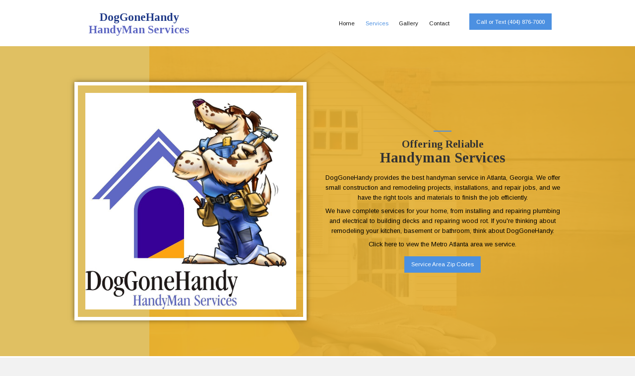

--- FILE ---
content_type: text/html; charset=UTF-8
request_url: https://doggonehandy.com/services/
body_size: 18828
content:
<!DOCTYPE html>
<html lang="en-US">
<head> <script>
var gform;gform||(document.addEventListener("gform_main_scripts_loaded",function(){gform.scriptsLoaded=!0}),window.addEventListener("DOMContentLoaded",function(){gform.domLoaded=!0}),gform={domLoaded:!1,scriptsLoaded:!1,initializeOnLoaded:function(o){gform.domLoaded&&gform.scriptsLoaded?o():!gform.domLoaded&&gform.scriptsLoaded?window.addEventListener("DOMContentLoaded",o):document.addEventListener("gform_main_scripts_loaded",o)},hooks:{action:{},filter:{}},addAction:function(o,n,r,t){gform.addHook("action",o,n,r,t)},addFilter:function(o,n,r,t){gform.addHook("filter",o,n,r,t)},doAction:function(o){gform.doHook("action",o,arguments)},applyFilters:function(o){return gform.doHook("filter",o,arguments)},removeAction:function(o,n){gform.removeHook("action",o,n)},removeFilter:function(o,n,r){gform.removeHook("filter",o,n,r)},addHook:function(o,n,r,t,i){null==gform.hooks[o][n]&&(gform.hooks[o][n]=[]);var e=gform.hooks[o][n];null==i&&(i=n+"_"+e.length),gform.hooks[o][n].push({tag:i,callable:r,priority:t=null==t?10:t})},doHook:function(n,o,r){var t;if(r=Array.prototype.slice.call(r,1),null!=gform.hooks[n][o]&&((o=gform.hooks[n][o]).sort(function(o,n){return o.priority-n.priority}),o.forEach(function(o){"function"!=typeof(t=o.callable)&&(t=window[t]),"action"==n?t.apply(null,r):r[0]=t.apply(null,r)})),"filter"==n)return r[0]},removeHook:function(o,n,t,i){var r;null!=gform.hooks[o][n]&&(r=(r=gform.hooks[o][n]).filter(function(o,n,r){return!!(null!=i&&i!=o.tag||null!=t&&t!=o.priority)}),gform.hooks[o][n]=r)}});
</script>

<meta charset="UTF-8" />
<meta name='viewport' content='width=device-width, initial-scale=1.0' />
<meta http-equiv='X-UA-Compatible' content='IE=edge' />
<link rel="profile" href="https://gmpg.org/xfn/11" />
<meta name='robots' content='index, follow, max-image-preview:large, max-snippet:-1, max-video-preview:-1' />
	<style>img:is([sizes="auto" i], [sizes^="auto," i]) { contain-intrinsic-size: 3000px 1500px }</style>
	
	<!-- This site is optimized with the Yoast SEO plugin v26.6 - https://yoast.com/wordpress/plugins/seo/ -->
	<title>Services | Repair and Remodeling Services</title>
	<meta name="description" content="Get more information about our handyman and small construction services at DogGoneHandy of Georgia Inc. in Atlanta, GA." />
	<link rel="canonical" href="https://rk9.538.myftpupload.com/services/" />
	<meta property="og:locale" content="en_US" />
	<meta property="og:type" content="article" />
	<meta property="og:title" content="Services | Repair and Remodeling Services" />
	<meta property="og:description" content="Get more information about our handyman and small construction services at DogGoneHandy of Georgia Inc. in Atlanta, GA." />
	<meta property="og:url" content="https://rk9.538.myftpupload.com/services/" />
	<meta property="og:site_name" content="DogGoneHandy of Georgia Inc." />
	<meta property="article:publisher" content="https://www.facebook.com/DogGoneHandy/" />
	<meta property="article:modified_time" content="2023-01-25T20:54:31+00:00" />
	<meta property="og:image" content="https://rk9.538.myftpupload.com/wp-content/uploads/2023/01/NewLogo.png" />
	<meta name="twitter:card" content="summary_large_image" />
	<script type="application/ld+json" class="yoast-schema-graph">{"@context":"https://schema.org","@graph":[{"@type":"WebPage","@id":"https://rk9.538.myftpupload.com/services/","url":"https://rk9.538.myftpupload.com/services/","name":"Services | Repair and Remodeling Services","isPartOf":{"@id":"https://rk9.538.myftpupload.com/#website"},"primaryImageOfPage":{"@id":"https://rk9.538.myftpupload.com/services/#primaryimage"},"image":{"@id":"https://rk9.538.myftpupload.com/services/#primaryimage"},"thumbnailUrl":"https://doggonehandy.com/wp-content/uploads/2023/01/NewLogo.png","datePublished":"2022-11-22T17:05:37+00:00","dateModified":"2023-01-25T20:54:31+00:00","description":"Get more information about our handyman and small construction services at DogGoneHandy of Georgia Inc. in Atlanta, GA.","breadcrumb":{"@id":"https://rk9.538.myftpupload.com/services/#breadcrumb"},"inLanguage":"en-US","potentialAction":[{"@type":"ReadAction","target":["https://rk9.538.myftpupload.com/services/"]}]},{"@type":"ImageObject","inLanguage":"en-US","@id":"https://rk9.538.myftpupload.com/services/#primaryimage","url":"https://doggonehandy.com/wp-content/uploads/2023/01/NewLogo.png","contentUrl":"https://doggonehandy.com/wp-content/uploads/2023/01/NewLogo.png","width":830,"height":853},{"@type":"BreadcrumbList","@id":"https://rk9.538.myftpupload.com/services/#breadcrumb","itemListElement":[{"@type":"ListItem","position":1,"name":"Home","item":"https://doggonehandy.com/"},{"@type":"ListItem","position":2,"name":"Services"}]},{"@type":"WebSite","@id":"https://rk9.538.myftpupload.com/#website","url":"https://rk9.538.myftpupload.com/","name":"DogGoneHandy of Georgia Inc.","description":"Your Best Friend for Home Repair and Small Construction Projects","publisher":{"@id":"https://rk9.538.myftpupload.com/#organization"},"potentialAction":[{"@type":"SearchAction","target":{"@type":"EntryPoint","urlTemplate":"https://rk9.538.myftpupload.com/?s={search_term_string}"},"query-input":{"@type":"PropertyValueSpecification","valueRequired":true,"valueName":"search_term_string"}}],"inLanguage":"en-US"},{"@type":"Organization","@id":"https://rk9.538.myftpupload.com/#organization","name":"DogGoneHandy of Georgia Inc.","url":"https://rk9.538.myftpupload.com/","logo":{"@type":"ImageObject","inLanguage":"en-US","@id":"https://rk9.538.myftpupload.com/#/schema/logo/image/","url":"https://doggonehandy.com/wp-content/uploads/2023/01/image__4_-removebg-preview.png","contentUrl":"https://doggonehandy.com/wp-content/uploads/2023/01/image__4_-removebg-preview.png","width":493,"height":506,"caption":"DogGoneHandy of Georgia Inc."},"image":{"@id":"https://rk9.538.myftpupload.com/#/schema/logo/image/"},"sameAs":["https://www.facebook.com/DogGoneHandy/"]}]}</script>
	<!-- / Yoast SEO plugin. -->


<link rel='dns-prefetch' href='//fonts.googleapis.com' />
<link href='https://fonts.gstatic.com' crossorigin rel='preconnect' />
<link rel="alternate" type="application/rss+xml" title="DogGoneHandy of Georgia Inc. &raquo; Feed" href="https://doggonehandy.com/feed/" />
<link rel="alternate" type="application/rss+xml" title="DogGoneHandy of Georgia Inc. &raquo; Comments Feed" href="https://doggonehandy.com/comments/feed/" />
<link rel="preload" href="https://doggonehandy.com/wp-content/plugins/bb-plugin/fonts/fontawesome/5.15.4/webfonts/fa-solid-900.woff2" as="font" type="font/woff2" crossorigin="anonymous">
		<style>
			.lazyload,
			.lazyloading {
				max-width: 100%;
			}
		</style>
		<script>
window._wpemojiSettings = {"baseUrl":"https:\/\/s.w.org\/images\/core\/emoji\/16.0.1\/72x72\/","ext":".png","svgUrl":"https:\/\/s.w.org\/images\/core\/emoji\/16.0.1\/svg\/","svgExt":".svg","source":{"concatemoji":"https:\/\/doggonehandy.com\/wp-includes\/js\/wp-emoji-release.min.js?ver=6.8.3"}};
/*! This file is auto-generated */
!function(s,n){var o,i,e;function c(e){try{var t={supportTests:e,timestamp:(new Date).valueOf()};sessionStorage.setItem(o,JSON.stringify(t))}catch(e){}}function p(e,t,n){e.clearRect(0,0,e.canvas.width,e.canvas.height),e.fillText(t,0,0);var t=new Uint32Array(e.getImageData(0,0,e.canvas.width,e.canvas.height).data),a=(e.clearRect(0,0,e.canvas.width,e.canvas.height),e.fillText(n,0,0),new Uint32Array(e.getImageData(0,0,e.canvas.width,e.canvas.height).data));return t.every(function(e,t){return e===a[t]})}function u(e,t){e.clearRect(0,0,e.canvas.width,e.canvas.height),e.fillText(t,0,0);for(var n=e.getImageData(16,16,1,1),a=0;a<n.data.length;a++)if(0!==n.data[a])return!1;return!0}function f(e,t,n,a){switch(t){case"flag":return n(e,"\ud83c\udff3\ufe0f\u200d\u26a7\ufe0f","\ud83c\udff3\ufe0f\u200b\u26a7\ufe0f")?!1:!n(e,"\ud83c\udde8\ud83c\uddf6","\ud83c\udde8\u200b\ud83c\uddf6")&&!n(e,"\ud83c\udff4\udb40\udc67\udb40\udc62\udb40\udc65\udb40\udc6e\udb40\udc67\udb40\udc7f","\ud83c\udff4\u200b\udb40\udc67\u200b\udb40\udc62\u200b\udb40\udc65\u200b\udb40\udc6e\u200b\udb40\udc67\u200b\udb40\udc7f");case"emoji":return!a(e,"\ud83e\udedf")}return!1}function g(e,t,n,a){var r="undefined"!=typeof WorkerGlobalScope&&self instanceof WorkerGlobalScope?new OffscreenCanvas(300,150):s.createElement("canvas"),o=r.getContext("2d",{willReadFrequently:!0}),i=(o.textBaseline="top",o.font="600 32px Arial",{});return e.forEach(function(e){i[e]=t(o,e,n,a)}),i}function t(e){var t=s.createElement("script");t.src=e,t.defer=!0,s.head.appendChild(t)}"undefined"!=typeof Promise&&(o="wpEmojiSettingsSupports",i=["flag","emoji"],n.supports={everything:!0,everythingExceptFlag:!0},e=new Promise(function(e){s.addEventListener("DOMContentLoaded",e,{once:!0})}),new Promise(function(t){var n=function(){try{var e=JSON.parse(sessionStorage.getItem(o));if("object"==typeof e&&"number"==typeof e.timestamp&&(new Date).valueOf()<e.timestamp+604800&&"object"==typeof e.supportTests)return e.supportTests}catch(e){}return null}();if(!n){if("undefined"!=typeof Worker&&"undefined"!=typeof OffscreenCanvas&&"undefined"!=typeof URL&&URL.createObjectURL&&"undefined"!=typeof Blob)try{var e="postMessage("+g.toString()+"("+[JSON.stringify(i),f.toString(),p.toString(),u.toString()].join(",")+"));",a=new Blob([e],{type:"text/javascript"}),r=new Worker(URL.createObjectURL(a),{name:"wpTestEmojiSupports"});return void(r.onmessage=function(e){c(n=e.data),r.terminate(),t(n)})}catch(e){}c(n=g(i,f,p,u))}t(n)}).then(function(e){for(var t in e)n.supports[t]=e[t],n.supports.everything=n.supports.everything&&n.supports[t],"flag"!==t&&(n.supports.everythingExceptFlag=n.supports.everythingExceptFlag&&n.supports[t]);n.supports.everythingExceptFlag=n.supports.everythingExceptFlag&&!n.supports.flag,n.DOMReady=!1,n.readyCallback=function(){n.DOMReady=!0}}).then(function(){return e}).then(function(){var e;n.supports.everything||(n.readyCallback(),(e=n.source||{}).concatemoji?t(e.concatemoji):e.wpemoji&&e.twemoji&&(t(e.twemoji),t(e.wpemoji)))}))}((window,document),window._wpemojiSettings);
</script>
<style id='wp-emoji-styles-inline-css'>

	img.wp-smiley, img.emoji {
		display: inline !important;
		border: none !important;
		box-shadow: none !important;
		height: 1em !important;
		width: 1em !important;
		margin: 0 0.07em !important;
		vertical-align: -0.1em !important;
		background: none !important;
		padding: 0 !important;
	}
</style>
<link rel='stylesheet' id='wp-block-library-css' href='https://doggonehandy.com/wp-includes/css/dist/block-library/style.min.css?ver=6.8.3' media='all' />
<style id='wp-block-library-theme-inline-css'>
.wp-block-audio :where(figcaption){color:#555;font-size:13px;text-align:center}.is-dark-theme .wp-block-audio :where(figcaption){color:#ffffffa6}.wp-block-audio{margin:0 0 1em}.wp-block-code{border:1px solid #ccc;border-radius:4px;font-family:Menlo,Consolas,monaco,monospace;padding:.8em 1em}.wp-block-embed :where(figcaption){color:#555;font-size:13px;text-align:center}.is-dark-theme .wp-block-embed :where(figcaption){color:#ffffffa6}.wp-block-embed{margin:0 0 1em}.blocks-gallery-caption{color:#555;font-size:13px;text-align:center}.is-dark-theme .blocks-gallery-caption{color:#ffffffa6}:root :where(.wp-block-image figcaption){color:#555;font-size:13px;text-align:center}.is-dark-theme :root :where(.wp-block-image figcaption){color:#ffffffa6}.wp-block-image{margin:0 0 1em}.wp-block-pullquote{border-bottom:4px solid;border-top:4px solid;color:currentColor;margin-bottom:1.75em}.wp-block-pullquote cite,.wp-block-pullquote footer,.wp-block-pullquote__citation{color:currentColor;font-size:.8125em;font-style:normal;text-transform:uppercase}.wp-block-quote{border-left:.25em solid;margin:0 0 1.75em;padding-left:1em}.wp-block-quote cite,.wp-block-quote footer{color:currentColor;font-size:.8125em;font-style:normal;position:relative}.wp-block-quote:where(.has-text-align-right){border-left:none;border-right:.25em solid;padding-left:0;padding-right:1em}.wp-block-quote:where(.has-text-align-center){border:none;padding-left:0}.wp-block-quote.is-large,.wp-block-quote.is-style-large,.wp-block-quote:where(.is-style-plain){border:none}.wp-block-search .wp-block-search__label{font-weight:700}.wp-block-search__button{border:1px solid #ccc;padding:.375em .625em}:where(.wp-block-group.has-background){padding:1.25em 2.375em}.wp-block-separator.has-css-opacity{opacity:.4}.wp-block-separator{border:none;border-bottom:2px solid;margin-left:auto;margin-right:auto}.wp-block-separator.has-alpha-channel-opacity{opacity:1}.wp-block-separator:not(.is-style-wide):not(.is-style-dots){width:100px}.wp-block-separator.has-background:not(.is-style-dots){border-bottom:none;height:1px}.wp-block-separator.has-background:not(.is-style-wide):not(.is-style-dots){height:2px}.wp-block-table{margin:0 0 1em}.wp-block-table td,.wp-block-table th{word-break:normal}.wp-block-table :where(figcaption){color:#555;font-size:13px;text-align:center}.is-dark-theme .wp-block-table :where(figcaption){color:#ffffffa6}.wp-block-video :where(figcaption){color:#555;font-size:13px;text-align:center}.is-dark-theme .wp-block-video :where(figcaption){color:#ffffffa6}.wp-block-video{margin:0 0 1em}:root :where(.wp-block-template-part.has-background){margin-bottom:0;margin-top:0;padding:1.25em 2.375em}
</style>
<style id='classic-theme-styles-inline-css'>
/*! This file is auto-generated */
.wp-block-button__link{color:#fff;background-color:#32373c;border-radius:9999px;box-shadow:none;text-decoration:none;padding:calc(.667em + 2px) calc(1.333em + 2px);font-size:1.125em}.wp-block-file__button{background:#32373c;color:#fff;text-decoration:none}
</style>
<style id='global-styles-inline-css'>
:root{--wp--preset--aspect-ratio--square: 1;--wp--preset--aspect-ratio--4-3: 4/3;--wp--preset--aspect-ratio--3-4: 3/4;--wp--preset--aspect-ratio--3-2: 3/2;--wp--preset--aspect-ratio--2-3: 2/3;--wp--preset--aspect-ratio--16-9: 16/9;--wp--preset--aspect-ratio--9-16: 9/16;--wp--preset--color--black: #000000;--wp--preset--color--cyan-bluish-gray: #abb8c3;--wp--preset--color--white: #ffffff;--wp--preset--color--pale-pink: #f78da7;--wp--preset--color--vivid-red: #cf2e2e;--wp--preset--color--luminous-vivid-orange: #ff6900;--wp--preset--color--luminous-vivid-amber: #fcb900;--wp--preset--color--light-green-cyan: #7bdcb5;--wp--preset--color--vivid-green-cyan: #00d084;--wp--preset--color--pale-cyan-blue: #8ed1fc;--wp--preset--color--vivid-cyan-blue: #0693e3;--wp--preset--color--vivid-purple: #9b51e0;--wp--preset--gradient--vivid-cyan-blue-to-vivid-purple: linear-gradient(135deg,rgba(6,147,227,1) 0%,rgb(155,81,224) 100%);--wp--preset--gradient--light-green-cyan-to-vivid-green-cyan: linear-gradient(135deg,rgb(122,220,180) 0%,rgb(0,208,130) 100%);--wp--preset--gradient--luminous-vivid-amber-to-luminous-vivid-orange: linear-gradient(135deg,rgba(252,185,0,1) 0%,rgba(255,105,0,1) 100%);--wp--preset--gradient--luminous-vivid-orange-to-vivid-red: linear-gradient(135deg,rgba(255,105,0,1) 0%,rgb(207,46,46) 100%);--wp--preset--gradient--very-light-gray-to-cyan-bluish-gray: linear-gradient(135deg,rgb(238,238,238) 0%,rgb(169,184,195) 100%);--wp--preset--gradient--cool-to-warm-spectrum: linear-gradient(135deg,rgb(74,234,220) 0%,rgb(151,120,209) 20%,rgb(207,42,186) 40%,rgb(238,44,130) 60%,rgb(251,105,98) 80%,rgb(254,248,76) 100%);--wp--preset--gradient--blush-light-purple: linear-gradient(135deg,rgb(255,206,236) 0%,rgb(152,150,240) 100%);--wp--preset--gradient--blush-bordeaux: linear-gradient(135deg,rgb(254,205,165) 0%,rgb(254,45,45) 50%,rgb(107,0,62) 100%);--wp--preset--gradient--luminous-dusk: linear-gradient(135deg,rgb(255,203,112) 0%,rgb(199,81,192) 50%,rgb(65,88,208) 100%);--wp--preset--gradient--pale-ocean: linear-gradient(135deg,rgb(255,245,203) 0%,rgb(182,227,212) 50%,rgb(51,167,181) 100%);--wp--preset--gradient--electric-grass: linear-gradient(135deg,rgb(202,248,128) 0%,rgb(113,206,126) 100%);--wp--preset--gradient--midnight: linear-gradient(135deg,rgb(2,3,129) 0%,rgb(40,116,252) 100%);--wp--preset--font-size--small: 13px;--wp--preset--font-size--medium: 20px;--wp--preset--font-size--large: 36px;--wp--preset--font-size--x-large: 42px;--wp--preset--spacing--20: 0.44rem;--wp--preset--spacing--30: 0.67rem;--wp--preset--spacing--40: 1rem;--wp--preset--spacing--50: 1.5rem;--wp--preset--spacing--60: 2.25rem;--wp--preset--spacing--70: 3.38rem;--wp--preset--spacing--80: 5.06rem;--wp--preset--shadow--natural: 6px 6px 9px rgba(0, 0, 0, 0.2);--wp--preset--shadow--deep: 12px 12px 50px rgba(0, 0, 0, 0.4);--wp--preset--shadow--sharp: 6px 6px 0px rgba(0, 0, 0, 0.2);--wp--preset--shadow--outlined: 6px 6px 0px -3px rgba(255, 255, 255, 1), 6px 6px rgba(0, 0, 0, 1);--wp--preset--shadow--crisp: 6px 6px 0px rgba(0, 0, 0, 1);}:where(.is-layout-flex){gap: 0.5em;}:where(.is-layout-grid){gap: 0.5em;}body .is-layout-flex{display: flex;}.is-layout-flex{flex-wrap: wrap;align-items: center;}.is-layout-flex > :is(*, div){margin: 0;}body .is-layout-grid{display: grid;}.is-layout-grid > :is(*, div){margin: 0;}:where(.wp-block-columns.is-layout-flex){gap: 2em;}:where(.wp-block-columns.is-layout-grid){gap: 2em;}:where(.wp-block-post-template.is-layout-flex){gap: 1.25em;}:where(.wp-block-post-template.is-layout-grid){gap: 1.25em;}.has-black-color{color: var(--wp--preset--color--black) !important;}.has-cyan-bluish-gray-color{color: var(--wp--preset--color--cyan-bluish-gray) !important;}.has-white-color{color: var(--wp--preset--color--white) !important;}.has-pale-pink-color{color: var(--wp--preset--color--pale-pink) !important;}.has-vivid-red-color{color: var(--wp--preset--color--vivid-red) !important;}.has-luminous-vivid-orange-color{color: var(--wp--preset--color--luminous-vivid-orange) !important;}.has-luminous-vivid-amber-color{color: var(--wp--preset--color--luminous-vivid-amber) !important;}.has-light-green-cyan-color{color: var(--wp--preset--color--light-green-cyan) !important;}.has-vivid-green-cyan-color{color: var(--wp--preset--color--vivid-green-cyan) !important;}.has-pale-cyan-blue-color{color: var(--wp--preset--color--pale-cyan-blue) !important;}.has-vivid-cyan-blue-color{color: var(--wp--preset--color--vivid-cyan-blue) !important;}.has-vivid-purple-color{color: var(--wp--preset--color--vivid-purple) !important;}.has-black-background-color{background-color: var(--wp--preset--color--black) !important;}.has-cyan-bluish-gray-background-color{background-color: var(--wp--preset--color--cyan-bluish-gray) !important;}.has-white-background-color{background-color: var(--wp--preset--color--white) !important;}.has-pale-pink-background-color{background-color: var(--wp--preset--color--pale-pink) !important;}.has-vivid-red-background-color{background-color: var(--wp--preset--color--vivid-red) !important;}.has-luminous-vivid-orange-background-color{background-color: var(--wp--preset--color--luminous-vivid-orange) !important;}.has-luminous-vivid-amber-background-color{background-color: var(--wp--preset--color--luminous-vivid-amber) !important;}.has-light-green-cyan-background-color{background-color: var(--wp--preset--color--light-green-cyan) !important;}.has-vivid-green-cyan-background-color{background-color: var(--wp--preset--color--vivid-green-cyan) !important;}.has-pale-cyan-blue-background-color{background-color: var(--wp--preset--color--pale-cyan-blue) !important;}.has-vivid-cyan-blue-background-color{background-color: var(--wp--preset--color--vivid-cyan-blue) !important;}.has-vivid-purple-background-color{background-color: var(--wp--preset--color--vivid-purple) !important;}.has-black-border-color{border-color: var(--wp--preset--color--black) !important;}.has-cyan-bluish-gray-border-color{border-color: var(--wp--preset--color--cyan-bluish-gray) !important;}.has-white-border-color{border-color: var(--wp--preset--color--white) !important;}.has-pale-pink-border-color{border-color: var(--wp--preset--color--pale-pink) !important;}.has-vivid-red-border-color{border-color: var(--wp--preset--color--vivid-red) !important;}.has-luminous-vivid-orange-border-color{border-color: var(--wp--preset--color--luminous-vivid-orange) !important;}.has-luminous-vivid-amber-border-color{border-color: var(--wp--preset--color--luminous-vivid-amber) !important;}.has-light-green-cyan-border-color{border-color: var(--wp--preset--color--light-green-cyan) !important;}.has-vivid-green-cyan-border-color{border-color: var(--wp--preset--color--vivid-green-cyan) !important;}.has-pale-cyan-blue-border-color{border-color: var(--wp--preset--color--pale-cyan-blue) !important;}.has-vivid-cyan-blue-border-color{border-color: var(--wp--preset--color--vivid-cyan-blue) !important;}.has-vivid-purple-border-color{border-color: var(--wp--preset--color--vivid-purple) !important;}.has-vivid-cyan-blue-to-vivid-purple-gradient-background{background: var(--wp--preset--gradient--vivid-cyan-blue-to-vivid-purple) !important;}.has-light-green-cyan-to-vivid-green-cyan-gradient-background{background: var(--wp--preset--gradient--light-green-cyan-to-vivid-green-cyan) !important;}.has-luminous-vivid-amber-to-luminous-vivid-orange-gradient-background{background: var(--wp--preset--gradient--luminous-vivid-amber-to-luminous-vivid-orange) !important;}.has-luminous-vivid-orange-to-vivid-red-gradient-background{background: var(--wp--preset--gradient--luminous-vivid-orange-to-vivid-red) !important;}.has-very-light-gray-to-cyan-bluish-gray-gradient-background{background: var(--wp--preset--gradient--very-light-gray-to-cyan-bluish-gray) !important;}.has-cool-to-warm-spectrum-gradient-background{background: var(--wp--preset--gradient--cool-to-warm-spectrum) !important;}.has-blush-light-purple-gradient-background{background: var(--wp--preset--gradient--blush-light-purple) !important;}.has-blush-bordeaux-gradient-background{background: var(--wp--preset--gradient--blush-bordeaux) !important;}.has-luminous-dusk-gradient-background{background: var(--wp--preset--gradient--luminous-dusk) !important;}.has-pale-ocean-gradient-background{background: var(--wp--preset--gradient--pale-ocean) !important;}.has-electric-grass-gradient-background{background: var(--wp--preset--gradient--electric-grass) !important;}.has-midnight-gradient-background{background: var(--wp--preset--gradient--midnight) !important;}.has-small-font-size{font-size: var(--wp--preset--font-size--small) !important;}.has-medium-font-size{font-size: var(--wp--preset--font-size--medium) !important;}.has-large-font-size{font-size: var(--wp--preset--font-size--large) !important;}.has-x-large-font-size{font-size: var(--wp--preset--font-size--x-large) !important;}
:where(.wp-block-post-template.is-layout-flex){gap: 1.25em;}:where(.wp-block-post-template.is-layout-grid){gap: 1.25em;}
:where(.wp-block-columns.is-layout-flex){gap: 2em;}:where(.wp-block-columns.is-layout-grid){gap: 2em;}
:root :where(.wp-block-pullquote){font-size: 1.5em;line-height: 1.6;}
</style>
<link rel='stylesheet' id='font-awesome-5-css' href='https://doggonehandy.com/wp-content/plugins/bb-plugin/fonts/fontawesome/5.15.4/css/all.min.css?ver=2.7.0.3' media='all' />
<link rel='stylesheet' id='jquery-magnificpopup-css' href='https://doggonehandy.com/wp-content/plugins/bb-plugin/css/jquery.magnificpopup.min.css?ver=2.7.0.3' media='all' />
<link rel='stylesheet' id='fl-builder-layout-10-css' href='https://doggonehandy.com/wp-content/uploads/bb-plugin/cache/10-layout.css?ver=f7743ec2e0372d5a6ede55f0aaa80e69' media='all' />
<link rel='stylesheet' id='wp-components-css' href='https://doggonehandy.com/wp-includes/css/dist/components/style.min.css?ver=6.8.3' media='all' />
<link rel='stylesheet' id='godaddy-styles-css' href='https://doggonehandy.com/wp-content/mu-plugins/vendor/wpex/godaddy-launch/includes/Dependencies/GoDaddy/Styles/build/latest.css?ver=2.0.2' media='all' />
<link rel='stylesheet' id='fl-builder-layout-bundle-6c6753c2bc86338b94a1a078358804db-css' href='https://doggonehandy.com/wp-content/uploads/bb-plugin/cache/6c6753c2bc86338b94a1a078358804db-layout-bundle.css?ver=2.7.0.3-1.4.5.1' media='all' />
<link rel='stylesheet' id='gd-core-css' href='https://doggonehandy.com/wp-content/plugins/pws-core/public/css/GD-cORe-public.css?ver=4.0.0' media='all' />
<link rel='stylesheet' id='base-css' href='https://doggonehandy.com/wp-content/themes/bb-theme/css/base.min.css?ver=1.7.12.1' media='all' />
<link rel='stylesheet' id='fl-automator-skin-css' href='https://doggonehandy.com/wp-content/uploads/bb-theme/skin-64505cbbd4ca1.css?ver=1.7.12.1' media='all' />
<link rel='stylesheet' id='pp-animate-css' href='https://doggonehandy.com/wp-content/plugins/bbpowerpack/assets/css/animate.min.css?ver=3.5.1' media='all' />
<link rel='stylesheet' id='fl-builder-google-fonts-45de7c68441a0773e9e3666ed15d2b27-css' href='//fonts.googleapis.com/css?family=Arimo%3A300%2C400%2C700%2C400%7CTinos%3A700&#038;ver=6.8.3' media='all' />
<script src="https://doggonehandy.com/wp-includes/js/jquery/jquery.min.js?ver=3.7.1" id="jquery-core-js"></script>
<script src="https://doggonehandy.com/wp-includes/js/jquery/jquery-migrate.min.js?ver=3.4.1" id="jquery-migrate-js"></script>
<script src="https://doggonehandy.com/wp-includes/js/imagesloaded.min.js?ver=6.8.3" id="imagesloaded-js"></script>
<script src="https://doggonehandy.com/wp-content/plugins/pws-core/public/js/GD-cORe-public.js?ver=4.0.0" id="gd-core-js"></script>
<script id="smush-lazy-load-js-before">
var smushLazyLoadOptions = {"autoResizingEnabled":false,"autoResizeOptions":{"precision":5,"skipAutoWidth":true}};
</script>
<script src="https://doggonehandy.com/wp-content/plugins/wp-smush-pro/app/assets/js/smush-lazy-load.min.js?ver=3.23.1" id="smush-lazy-load-js"></script>
<link rel="https://api.w.org/" href="https://doggonehandy.com/wp-json/" /><link rel="alternate" title="JSON" type="application/json" href="https://doggonehandy.com/wp-json/wp/v2/pages/10" /><link rel="EditURI" type="application/rsd+xml" title="RSD" href="https://doggonehandy.com/xmlrpc.php?rsd" />
<link rel='shortlink' href='https://doggonehandy.com/?p=10' />
<link rel="alternate" title="oEmbed (JSON)" type="application/json+oembed" href="https://doggonehandy.com/wp-json/oembed/1.0/embed?url=https%3A%2F%2Fdoggonehandy.com%2Fservices%2F" />
<link rel="alternate" title="oEmbed (XML)" type="text/xml+oembed" href="https://doggonehandy.com/wp-json/oembed/1.0/embed?url=https%3A%2F%2Fdoggonehandy.com%2Fservices%2F&#038;format=xml" />
		<script>
			var bb_powerpack = {
				ajaxurl: 'https://doggonehandy.com/wp-admin/admin-ajax.php',
				search_term: '',
				callback: function() {}
			};
		</script>
				<script>
			document.documentElement.className = document.documentElement.className.replace('no-js', 'js');
		</script>
		<link rel="icon" href="https://doggonehandy.com/wp-content/uploads/2022/11/cropped-DogGoneHandy-icon-32x32.png" sizes="32x32" />
<link rel="icon" href="https://doggonehandy.com/wp-content/uploads/2022/11/cropped-DogGoneHandy-icon-192x192.png" sizes="192x192" />
<link rel="apple-touch-icon" href="https://doggonehandy.com/wp-content/uploads/2022/11/cropped-DogGoneHandy-icon-180x180.png" />
<meta name="msapplication-TileImage" content="https://doggonehandy.com/wp-content/uploads/2022/11/cropped-DogGoneHandy-icon-270x270.png" />
		<style id="wp-custom-css">
			header .fl-row-content-wrap {
    z-index: 999;
}

/*.ua-icon-message{
	font-size: 30px !important;
}
/*------------------------------*/

@media only screen and (max-width:768px) {

.fl-col-group.fl-col-group-responsive-reversed {
display: -webkit-box;
display: -moz-box;
display: -ms-flexbox;
display: -moz-flex;
display: -webkit-flex;
display: flex;
flex-flow: row wrap;
-ms-box-orient: horizontal;
-webkit-flex-flow: row wrap;
}
.fl-col-group-responsive-reversed .fl-col:nth-of-type(1) {
-webkit-box-ordinal-group: 12;
-moz-box-ordinal-group: 12;
-ms-flex-order: 12;
-webkit-order: 12;
order: 12;
}
.fl-col-group-responsive-reversed .fl-col:nth-of-type(2) {
-webkit-box-ordinal-group: 11;
-moz-box-ordinal-group: 11;
-ms-flex-order: 11;
-webkit-order: 11;
order: 11;
}
}
span.no-wrap {
    white-space: nowrap;
}
#services .uabb-photo-gallery img {
    object-fit: cover;
    object-position: center;
    height: 225px !important;
    width: 100% !important;
}
/*------------------------------
            Z-INDEX 
---------------------------------*/
#h1-img{
    max-width: 100%;
    position: relative;
    right: 0;
    z-index: 999;
    padding: 0px;
}

/*-------------------------------
       FORM REQUIRED TEXT
---------------------------------*/
#form .gform_required_legend{
display: none
}


/*-------------------------------
        LARGE SCREENS ONLY
---------------------------------*/

@media screen and (min-width: 769px){ 


}

/*------------------------------
            PAGE SPECIFIC 
---------------------------------*/
@media screen and (max-width: 1366px) and (min-width: 1280px){

body .fl-page {zoom:72%;}
}

/*-------------------------------
        LAPTOP SCREEN - 1280
---------------------------------*/

@media screen and (max-width: 1280px) and (min-width : 800px){ 
.fl-node-fi5a8k19s7v0 > .fl-col-content {
    margin-left: 190px;
}
}

/*-------------------------------
      IPAD PRO SCREENS - 1024
---------------------------------*/

@media screen and (max-width: 1024px){ 


}


/*--------------------------------
    TABLET SCREENS AND SMALLER
--------------------------------*/

@media screen and (max-width: 768px){ 


}


/*-------------------------------
        MOBILE SCREENS ONLY
---------------------------------*/

@media screen and (max-width: 480px){ 


}		</style>
		</head>
<body class="wp-singular page-template-default page page-id-10 wp-theme-bb-theme fl-builder fl-theme-builder-header fl-theme-builder-header-header fl-theme-builder-footer fl-theme-builder-footer-footer fl-framework-base fl-preset-default fl-full-width fl-scroll-to-top fl-search-active" itemscope="itemscope" itemtype="https://schema.org/WebPage">
<a aria-label="Skip to content" class="fl-screen-reader-text" href="#fl-main-content">Skip to content</a><div class="fl-page">
	<header class="fl-builder-content fl-builder-content-24 fl-builder-global-templates-locked" data-post-id="24" data-type="header" data-sticky="0" data-sticky-on="" data-sticky-breakpoint="medium" data-shrink="0" data-overlay="0" data-overlay-bg="transparent" data-shrink-image-height="50px" role="banner" itemscope="itemscope" itemtype="http://schema.org/WPHeader"><div class="fl-row fl-row-full-width fl-row-bg-color fl-node-7sua60nkfpxg fl-row-default-height fl-row-align-center fl-visible-desktop fl-visible-large headmain" data-node="7sua60nkfpxg">
	<div class="fl-row-content-wrap">
		<div class="uabb-row-separator uabb-top-row-separator" >
</div>
						<div class="fl-row-content fl-row-fixed-width fl-node-content">
		
<div class="fl-col-group fl-node-zy97462rmi1a fl-col-group-equal-height fl-col-group-align-center fl-col-group-custom-width" data-node="zy97462rmi1a">
			<div class="fl-col fl-node-dgqk1c7r4jz6 fl-col-small fl-col-small-full-width fl-col-small-custom-width" data-node="dgqk1c7r4jz6">
	<div class="fl-col-content fl-node-content"><div class="fl-module fl-module-pp-heading fl-node-l1p02broj5kf" data-node="l1p02broj5kf">
	<div class="fl-module-content fl-node-content">
		<div class="pp-heading-content">
		<div class="pp-heading  pp-center pp-dual-heading">
		
		<h2 class="heading-title text-inline-block">

							<a class="pp-heading-link"
					href="https://doggonehandy.com/"
					target="_self"
										>
			
			<span class="title-text pp-primary-title">DogGoneHandy<br></span>

											<span class="title-text pp-secondary-title">HandyMan Services</span>
			
							</a>
			
		</h2>

		
	</div>

	
	</div>
	</div>
</div>
</div>
</div>
			<div class="fl-col fl-node-ejxvgist31hy fl-col-small fl-col-small-full-width fl-col-small-custom-width" data-node="ejxvgist31hy">
	<div class="fl-col-content fl-node-content"><div class="fl-module fl-module-pp-advanced-menu fl-node-t7ahxidg8vol" data-node="t7ahxidg8vol">
	<div class="fl-module-content fl-node-content">
		<div class="pp-advanced-menu pp-advanced-menu-accordion-collapse pp-menu-default pp-menu-align-right">
   	   	<div class="pp-clear"></div>
	<nav class="pp-menu-nav" aria-label="Header" itemscope="itemscope" itemtype="https://schema.org/SiteNavigationElement">
		
		<ul id="menu-header" class="menu pp-advanced-menu-horizontal pp-toggle-arrows"><li id="menu-item-162" class="menu-item menu-item-type-post_type menu-item-object-page menu-item-home"><a href="https://doggonehandy.com/" tabindex="0" role="link"><span class="menu-item-text">Home</span></a></li><li id="menu-item-30" class="menu-item menu-item-type-post_type menu-item-object-page current-menu-item page_item page-item-10 current_page_item"><a href="https://doggonehandy.com/services/" aria-current="page" tabindex="0" role="link"><span class="menu-item-text">Services</span></a></li><li id="menu-item-29" class="menu-item menu-item-type-post_type menu-item-object-page"><a href="https://doggonehandy.com/gallery/" tabindex="0" role="link"><span class="menu-item-text">Gallery</span></a></li><li id="menu-item-28" class="menu-item menu-item-type-post_type menu-item-object-page"><a href="https://doggonehandy.com/contact/" tabindex="0" role="link"><span class="menu-item-text">Contact</span></a></li></ul>
			</nav>
</div>
			<div class="pp-advanced-menu-mobile">
			<button class="pp-advanced-menu-mobile-toggle hamburger" tabindex="0" role="button" aria-label="Menu">
				<div class="pp-hamburger"><div class="pp-hamburger-box"><div class="pp-hamburger-inner"></div></div></div>			</button>
			</div>
			<div class="pp-advanced-menu pp-advanced-menu-accordion-collapse off-canvas">
	<div class="pp-clear"></div>
	<nav class="pp-menu-nav pp-off-canvas-menu pp-menu-right" aria-label="Header" itemscope="itemscope" itemtype="https://schema.org/SiteNavigationElement">
		<a href="javascript:void(0)" class="pp-menu-close-btn" aria-label="Close the menu" role="button">×</a>

		
		<ul id="menu-header-1" class="menu pp-advanced-menu-horizontal pp-toggle-arrows"><li id="menu-item-162" class="menu-item menu-item-type-post_type menu-item-object-page menu-item-home"><a href="https://doggonehandy.com/" tabindex="0" role="link"><span class="menu-item-text">Home</span></a></li><li id="menu-item-30" class="menu-item menu-item-type-post_type menu-item-object-page current-menu-item page_item page-item-10 current_page_item"><a href="https://doggonehandy.com/services/" aria-current="page" tabindex="0" role="link"><span class="menu-item-text">Services</span></a></li><li id="menu-item-29" class="menu-item menu-item-type-post_type menu-item-object-page"><a href="https://doggonehandy.com/gallery/" tabindex="0" role="link"><span class="menu-item-text">Gallery</span></a></li><li id="menu-item-28" class="menu-item menu-item-type-post_type menu-item-object-page"><a href="https://doggonehandy.com/contact/" tabindex="0" role="link"><span class="menu-item-text">Contact</span></a></li></ul>
			</nav>
</div>
	</div>
</div>
</div>
</div>
			<div class="fl-col fl-node-r0tx35uo7eyb fl-col-small fl-col-small-full-width" data-node="r0tx35uo7eyb">
	<div class="fl-col-content fl-node-content"><div class="fl-module fl-module-pp-smart-button fl-node-f1p2kseaguq7" data-node="f1p2kseaguq7">
	<div class="fl-module-content fl-node-content">
		<div class="pp-button-wrap pp-button-width-auto">
	<a href="tel:+14048767000" target="_self" class="pp-button" role="button" aria-label="Call or Text (404) 876-7000">
						<span class="pp-button-text">Call or Text (404) 876-7000</span>
					</a>
</div>
	</div>
</div>
</div>
</div>
	</div>
		</div>
	</div>
</div>
<div class="fl-row fl-row-full-width fl-row-bg-color fl-node-4ugcpv1bfda3 fl-row-default-height fl-row-align-center fl-visible-medium headmain" data-node="4ugcpv1bfda3">
	<div class="fl-row-content-wrap">
		<div class="uabb-row-separator uabb-top-row-separator" >
</div>
						<div class="fl-row-content fl-row-fixed-width fl-node-content">
		
<div class="fl-col-group fl-node-7gfwusk3covl fl-col-group-equal-height fl-col-group-align-center fl-col-group-custom-width" data-node="7gfwusk3covl">
			<div class="fl-col fl-node-tnhxwibagd9o fl-col-small fl-col-small-full-width fl-col-small-custom-width" data-node="tnhxwibagd9o">
	<div class="fl-col-content fl-node-content"><div class="fl-module fl-module-pp-heading fl-node-f1jpavo8dyet" data-node="f1jpavo8dyet">
	<div class="fl-module-content fl-node-content">
		<div class="pp-heading-content">
		<div class="pp-heading  pp-center pp-dual-heading">
		
		<h2 class="heading-title text-inline-block">

							<a class="pp-heading-link"
					href="https://doggonehandy.com/"
					target="_self"
										>
			
			<span class="title-text pp-primary-title">DogGoneHandy<br></span>

											<span class="title-text pp-secondary-title">HandyMan Services</span>
			
							</a>
			
		</h2>

		
	</div>

	
	</div>
	</div>
</div>
</div>
</div>
			<div class="fl-col fl-node-edy4sqm6gzo1 fl-col-small fl-col-small-full-width fl-col-small-custom-width" data-node="edy4sqm6gzo1">
	<div class="fl-col-content fl-node-content"><div class="fl-module fl-module-pp-smart-button fl-node-6zc0difx925j" data-node="6zc0difx925j">
	<div class="fl-module-content fl-node-content">
		<div class="pp-button-wrap pp-button-width-auto">
	<a href="tel:+14048767000" target="_self" class="pp-button" role="button" aria-label="Call or Text (404) 876-7000">
						<span class="pp-button-text">Call or Text (404) 876-7000</span>
					</a>
</div>
	</div>
</div>
</div>
</div>
			<div class="fl-col fl-node-7m0d6ypj2kxr fl-col-small fl-col-small-full-width" data-node="7m0d6ypj2kxr">
	<div class="fl-col-content fl-node-content"><div class="fl-module fl-module-pp-advanced-menu fl-node-p9b7tehdzav0" data-node="p9b7tehdzav0">
	<div class="fl-module-content fl-node-content">
		<div class="pp-advanced-menu pp-advanced-menu-accordion-collapse pp-menu-default pp-menu-align-right">
   	   	<div class="pp-clear"></div>
	<nav class="pp-menu-nav" aria-label="Header" itemscope="itemscope" itemtype="https://schema.org/SiteNavigationElement">
		
		<ul id="menu-header-2" class="menu pp-advanced-menu-horizontal pp-toggle-arrows"><li id="menu-item-162" class="menu-item menu-item-type-post_type menu-item-object-page menu-item-home"><a href="https://doggonehandy.com/" tabindex="0" role="link"><span class="menu-item-text">Home</span></a></li><li id="menu-item-30" class="menu-item menu-item-type-post_type menu-item-object-page current-menu-item page_item page-item-10 current_page_item"><a href="https://doggonehandy.com/services/" aria-current="page" tabindex="0" role="link"><span class="menu-item-text">Services</span></a></li><li id="menu-item-29" class="menu-item menu-item-type-post_type menu-item-object-page"><a href="https://doggonehandy.com/gallery/" tabindex="0" role="link"><span class="menu-item-text">Gallery</span></a></li><li id="menu-item-28" class="menu-item menu-item-type-post_type menu-item-object-page"><a href="https://doggonehandy.com/contact/" tabindex="0" role="link"><span class="menu-item-text">Contact</span></a></li></ul>
			</nav>
</div>
			<div class="pp-advanced-menu-mobile">
			<button class="pp-advanced-menu-mobile-toggle hamburger" tabindex="0" role="button" aria-label="Menu">
				<div class="pp-hamburger"><div class="pp-hamburger-box"><div class="pp-hamburger-inner"></div></div></div>			</button>
			</div>
			<div class="pp-advanced-menu pp-advanced-menu-accordion-collapse off-canvas">
	<div class="pp-clear"></div>
	<nav class="pp-menu-nav pp-off-canvas-menu pp-menu-right" aria-label="Header" itemscope="itemscope" itemtype="https://schema.org/SiteNavigationElement">
		<a href="javascript:void(0)" class="pp-menu-close-btn" aria-label="Close the menu" role="button">×</a>

		
		<ul id="menu-header-3" class="menu pp-advanced-menu-horizontal pp-toggle-arrows"><li id="menu-item-162" class="menu-item menu-item-type-post_type menu-item-object-page menu-item-home"><a href="https://doggonehandy.com/" tabindex="0" role="link"><span class="menu-item-text">Home</span></a></li><li id="menu-item-30" class="menu-item menu-item-type-post_type menu-item-object-page current-menu-item page_item page-item-10 current_page_item"><a href="https://doggonehandy.com/services/" aria-current="page" tabindex="0" role="link"><span class="menu-item-text">Services</span></a></li><li id="menu-item-29" class="menu-item menu-item-type-post_type menu-item-object-page"><a href="https://doggonehandy.com/gallery/" tabindex="0" role="link"><span class="menu-item-text">Gallery</span></a></li><li id="menu-item-28" class="menu-item menu-item-type-post_type menu-item-object-page"><a href="https://doggonehandy.com/contact/" tabindex="0" role="link"><span class="menu-item-text">Contact</span></a></li></ul>
			</nav>
</div>
	</div>
</div>
</div>
</div>
	</div>
		</div>
	</div>
</div>
<div class="fl-row fl-row-full-width fl-row-bg-color fl-node-o6kzv3p70cw2 fl-row-default-height fl-row-align-center fl-visible-mobile headmain" data-node="o6kzv3p70cw2">
	<div class="fl-row-content-wrap">
		<div class="uabb-row-separator uabb-top-row-separator" >
</div>
						<div class="fl-row-content fl-row-fixed-width fl-node-content">
		
<div class="fl-col-group fl-node-l0igpkd7ho94 fl-col-group-equal-height fl-col-group-align-center fl-col-group-custom-width" data-node="l0igpkd7ho94">
			<div class="fl-col fl-node-lakv0zn9c2x6 fl-col-small-custom-width" data-node="lakv0zn9c2x6">
	<div class="fl-col-content fl-node-content"><div class="fl-module fl-module-pp-heading fl-node-mnydsq2ei9tc" data-node="mnydsq2ei9tc">
	<div class="fl-module-content fl-node-content">
		<div class="pp-heading-content">
		<div class="pp-heading  pp-center pp-dual-heading">
		
		<h2 class="heading-title text-inline-block">

							<a class="pp-heading-link"
					href="https://doggonehandy.com/"
					target="_self"
										>
			
			<span class="title-text pp-primary-title">DogGoneHandy<br></span>

											<span class="title-text pp-secondary-title">HandyMan Services</span>
			
							</a>
			
		</h2>

		
	</div>

	
	</div>
	</div>
</div>
</div>
</div>
	</div>

<div class="fl-col-group fl-node-ylpdn08gr9zu fl-col-group-equal-height fl-col-group-align-center fl-col-group-custom-width" data-node="ylpdn08gr9zu">
			<div class="fl-col fl-node-7yavq6imfec3 fl-col-small fl-col-small-full-width fl-col-small-custom-width" data-node="7yavq6imfec3">
	<div class="fl-col-content fl-node-content"><div class="fl-module fl-module-pp-smart-button fl-node-1mgyzwx5akcp" data-node="1mgyzwx5akcp">
	<div class="fl-module-content fl-node-content">
		<div class="pp-button-wrap pp-button-width-auto">
	<a href="tel:+14048767000" target="_self" class="pp-button" role="button" aria-label="Call or Text (404) 876-7000">
						<span class="pp-button-text">Call or Text (404) 876-7000</span>
					</a>
</div>
	</div>
</div>
</div>
</div>
			<div class="fl-col fl-node-3upvbjta5x7e fl-col-small fl-col-small-full-width fl-col-small-custom-width" data-node="3upvbjta5x7e">
	<div class="fl-col-content fl-node-content"><div class="fl-module fl-module-pp-advanced-menu fl-node-mxc6tj1a43i7" data-node="mxc6tj1a43i7">
	<div class="fl-module-content fl-node-content">
		<div class="pp-advanced-menu pp-advanced-menu-accordion-collapse pp-menu-default pp-menu-align-right">
   	   	<div class="pp-clear"></div>
	<nav class="pp-menu-nav" aria-label="Header" itemscope="itemscope" itemtype="https://schema.org/SiteNavigationElement">
		
		<ul id="menu-header-4" class="menu pp-advanced-menu-horizontal pp-toggle-arrows"><li id="menu-item-162" class="menu-item menu-item-type-post_type menu-item-object-page menu-item-home"><a href="https://doggonehandy.com/" tabindex="0" role="link"><span class="menu-item-text">Home</span></a></li><li id="menu-item-30" class="menu-item menu-item-type-post_type menu-item-object-page current-menu-item page_item page-item-10 current_page_item"><a href="https://doggonehandy.com/services/" aria-current="page" tabindex="0" role="link"><span class="menu-item-text">Services</span></a></li><li id="menu-item-29" class="menu-item menu-item-type-post_type menu-item-object-page"><a href="https://doggonehandy.com/gallery/" tabindex="0" role="link"><span class="menu-item-text">Gallery</span></a></li><li id="menu-item-28" class="menu-item menu-item-type-post_type menu-item-object-page"><a href="https://doggonehandy.com/contact/" tabindex="0" role="link"><span class="menu-item-text">Contact</span></a></li></ul>
			</nav>
</div>
			<div class="pp-advanced-menu-mobile">
			<button class="pp-advanced-menu-mobile-toggle hamburger" tabindex="0" role="button" aria-label="Menu">
				<div class="pp-hamburger"><div class="pp-hamburger-box"><div class="pp-hamburger-inner"></div></div></div>			</button>
			</div>
			<div class="pp-advanced-menu pp-advanced-menu-accordion-collapse off-canvas">
	<div class="pp-clear"></div>
	<nav class="pp-menu-nav pp-off-canvas-menu pp-menu-right" aria-label="Header" itemscope="itemscope" itemtype="https://schema.org/SiteNavigationElement">
		<a href="javascript:void(0)" class="pp-menu-close-btn" aria-label="Close the menu" role="button">×</a>

		
		<ul id="menu-header-5" class="menu pp-advanced-menu-horizontal pp-toggle-arrows"><li id="menu-item-162" class="menu-item menu-item-type-post_type menu-item-object-page menu-item-home"><a href="https://doggonehandy.com/" tabindex="0" role="link"><span class="menu-item-text">Home</span></a></li><li id="menu-item-30" class="menu-item menu-item-type-post_type menu-item-object-page current-menu-item page_item page-item-10 current_page_item"><a href="https://doggonehandy.com/services/" aria-current="page" tabindex="0" role="link"><span class="menu-item-text">Services</span></a></li><li id="menu-item-29" class="menu-item menu-item-type-post_type menu-item-object-page"><a href="https://doggonehandy.com/gallery/" tabindex="0" role="link"><span class="menu-item-text">Gallery</span></a></li><li id="menu-item-28" class="menu-item menu-item-type-post_type menu-item-object-page"><a href="https://doggonehandy.com/contact/" tabindex="0" role="link"><span class="menu-item-text">Contact</span></a></li></ul>
			</nav>
</div>
	</div>
</div>
</div>
</div>
	</div>
		</div>
	</div>
</div>
</header><div class="uabb-js-breakpoint" style="display: none;"></div>	<div id="fl-main-content" class="fl-page-content" itemprop="mainContentOfPage" role="main">

		
<div class="fl-content-full container">
	<div class="row">
		<div class="fl-content col-md-12">
			<article class="fl-post post-10 page type-page status-publish hentry" id="fl-post-10" itemscope="itemscope" itemtype="https://schema.org/CreativeWork">

			<div class="fl-post-content clearfix" itemprop="text">
		<div class="fl-builder-content fl-builder-content-10 fl-builder-content-primary fl-builder-global-templates-locked" data-post-id="10"><div class="fl-row fl-row-full-width fl-row-bg-photo fl-node-1cw4kxos95bm fl-row-default-height fl-row-align-center fl-row-bg-overlay fl-row-has-layers fl-row-bg-fixed" data-node="1cw4kxos95bm">
	<div class="fl-row-content-wrap">
		<div class="uabb-row-separator uabb-top-row-separator" >
</div>
				<div class="fl-builder-layer fl-builder-shape-layer fl-builder-top-edge-layer fl-builder-shape-rect">
	<svg class="fl-builder-layer-align-top-left" viewBox="0 0 800 450" preserveAspectRatio="none">

		<defs>
				</defs>

		<g class="fl-shape-content">
			<rect class="fl-shape" x="0" y="0" width="800" height="450"></rect>
		</g>
	</svg>
</div>
		<div class="fl-row-content fl-row-fixed-width fl-node-content">
		
<div class="fl-col-group fl-node-8lij5u3ratf1 fl-col-group-equal-height fl-col-group-align-center fl-col-group-responsive-reversed" data-node="8lij5u3ratf1">
			<div class="fl-col fl-node-1gea64xio8vu fl-col-small fl-col-small-full-width" data-node="1gea64xio8vu">
	<div class="fl-col-content fl-node-content"><div class="fl-module fl-module-photo fl-node-x3vga14rizh9" data-node="x3vga14rizh9">
	<div class="fl-module-content fl-node-content">
		<div class="fl-photo fl-photo-align-center" itemscope itemtype="https://schema.org/ImageObject">
	<div class="fl-photo-content fl-photo-img-png">
				<img fetchpriority="high" decoding="async" class="fl-photo-img wp-image-268 size-full no-lazyload" src="https://doggonehandy.com/wp-content/uploads/2023/01/NewLogo.png" alt="NewLogo" itemprop="image" height="853" width="830" title="NewLogo" srcset="https://doggonehandy.com/wp-content/uploads/2023/01/NewLogo.png 830w, https://doggonehandy.com/wp-content/uploads/2023/01/NewLogo-292x300.png 292w, https://doggonehandy.com/wp-content/uploads/2023/01/NewLogo-768x789.png 768w" sizes="(max-width: 830px) 100vw, 830px" />
					</div>
	</div>
	</div>
</div>
</div>
</div>
			<div class="fl-col fl-node-mg7rkn562cjt fl-col-small fl-col-small-full-width" data-node="mg7rkn562cjt">
	<div class="fl-col-content fl-node-content"><div class="fl-module fl-module-pp-heading fl-node-tsnwmxkv0qz4" data-node="tsnwmxkv0qz4">
	<div class="fl-module-content fl-node-content">
		<div class="pp-heading-content">
		<div class="pp-heading  pp-center pp-dual-heading">
		
		<div class="pp-heading-separator line_only pp-center">
				<span class="pp-separator-line"></span>
				</div>
		
		<h1 class="heading-title">

			
			<span class="title-text pp-primary-title">Offering Reliable</span>

											<span class="title-text pp-secondary-title">Handyman Services</span>
			
			
		</h1>

		
	</div>

			<div class="pp-sub-heading">
			<p>DogGoneHandy provides the best handyman service in Atlanta, Georgia. We offer small construction and remodeling projects, installations, and repair jobs, and we have the right tools and materials to finish the job efficiently.</p><p>We have complete services for your home, from installing and repairing plumbing and electrical to building decks and repairing wood rot. If you're thinking about remodeling your kitchen, basement or bathroom, think about DogGoneHandy.</p><p>Click here to view the Metro Atlanta area we service.</p>		</div>
	
	</div>
	</div>
</div>
<div class="fl-module fl-module-pp-smart-button fl-node-86cfitdwzmpv" data-node="86cfitdwzmpv">
	<div class="fl-module-content fl-node-content">
		<div class="pp-button-wrap pp-button-width-auto">
	<a href="https://doggonehandy.com/metro-atlanta-service-area/" target="_self" class="pp-button" role="button" aria-label="Service Area Zip Codes">
						<span class="pp-button-text">Service Area Zip Codes</span>
					</a>
</div>
	</div>
</div>
</div>
</div>
	</div>
		</div>
	</div>
</div>
<div class="fl-row fl-row-full-width fl-row-bg-none fl-node-y16w3glscm2q fl-row-default-height fl-row-align-center" data-node="y16w3glscm2q">
	<div class="fl-row-content-wrap">
		<div class="uabb-row-separator uabb-top-row-separator" >
</div>
						<div class="fl-row-content fl-row-fixed-width fl-node-content">
		
<div class="fl-col-group fl-node-gjnsewt2azcb" data-node="gjnsewt2azcb">
			<div class="fl-col fl-node-eg7qz618j2yl fl-col-has-cols" data-node="eg7qz618j2yl">
	<div class="fl-col-content fl-node-content">
<div class="fl-col-group fl-node-y9x8wzg2itam fl-col-group-nested fl-col-group-equal-height fl-col-group-align-top" data-node="y9x8wzg2itam">
			<div class="fl-col fl-node-q8pki3grtl0f fl-col-small fl-col-small-full-width fl-col-bg-overlay" data-node="q8pki3grtl0f">
	<div class="fl-col-content fl-node-content"><div class="fl-module fl-module-pp-flipbox fl-node-8frg63p0dae4" data-node="8frg63p0dae4">
	<div class="fl-module-content fl-node-content">
		<div class="pp-flip-box pp-browser-">
	<div class="pp-flipbox-wrap pp-flip-type-left">
		<div class="pp-flipbox-container">
			<div class="pp-flipbox pp-flipbox-front">
				<div class="pp-flipbox-inner">
										<div class="pp-flipbox-title">
												<h3 class="pp-flipbox-front-title"> Indoor and Outdoor Handyman Solutions </h3>
											</div>
					<div class="pp-flipbox-description">
											</div>
				</div>
			</div>
			<div class="pp-flipbox pp-flipbox-back">
								<div class="pp-flipbox-inner">
					<div class="pp-flipbox-title">
											</div>
					<div class="pp-flipbox-description">
						<p style="text-align: left;">Our skilled team works diligently in improving the interior and exterior of your home, from windows and doors to gutters and fences. You can rely on us to transform your living room, kitchen, or bathroom to match your unique style.</p><p style="text-align: left;">We collaborate closely with homeowners when displaying pictures and mirrors or installing blinds, shelves, countertops, and vent fans. We also repair handrails to enhance your home's safety.</p>					</div>
									</div>
							</div>
		</div>

	</div>
</div>
	</div>
</div>
</div>
</div>
			<div class="fl-col fl-node-6iton9yeufkq fl-col-small fl-col-small-full-width fl-col-bg-overlay" data-node="6iton9yeufkq">
	<div class="fl-col-content fl-node-content"><div class="fl-module fl-module-pp-flipbox fl-node-bprlosxe48na" data-node="bprlosxe48na">
	<div class="fl-module-content fl-node-content">
		<div class="pp-flip-box pp-browser-">
	<div class="pp-flipbox-wrap pp-flip-type-left">
		<div class="pp-flipbox-container">
			<div class="pp-flipbox pp-flipbox-front">
				<div class="pp-flipbox-inner">
										<div class="pp-flipbox-title">
												<h3 class="pp-flipbox-front-title"> Committed to Your Comfort at Home </h3>
											</div>
					<div class="pp-flipbox-description">
											</div>
				</div>
			</div>
			<div class="pp-flipbox pp-flipbox-back">
								<div class="pp-flipbox-inner">
					<div class="pp-flipbox-title">
											</div>
					<div class="pp-flipbox-description">
						<p style="text-align: left;">Broken toilets, water leaks, damaged light fixtures, or non-working ceiling fans can be stressful, especially if you lack the necessary tools and skills to fix them. DogGoneHandy can fix it.</p><p style="text-align: left;">You can also hire our handymen to install new switches or outlets for your electrical needs.</p>					</div>
									</div>
							</div>
		</div>

	</div>
</div>
	</div>
</div>
</div>
</div>
	</div>
</div>
</div>
	</div>
		</div>
	</div>
</div>
<div class="fl-row fl-row-full-width fl-row-bg-photo fl-node-8oi0v4thns65 fl-row-default-height fl-row-align-center fl-row-bg-overlay fl-row-bg-fixed" data-node="8oi0v4thns65">
	<div class="fl-row-content-wrap">
		<div class="uabb-row-separator uabb-top-row-separator" >
</div>
						<div class="fl-row-content fl-row-fixed-width fl-node-content">
		
<div class="fl-col-group fl-node-1mnye560fxpl fl-col-group-equal-height fl-col-group-align-center" data-node="1mnye560fxpl">
			<div class="fl-col fl-node-sz4no7ju8iqy fl-col-small fl-col-small-full-width" data-node="sz4no7ju8iqy">
	<div class="fl-col-content fl-node-content"><div class="fl-module fl-module-pp-heading fl-node-pc3f5y2dj91g" data-node="pc3f5y2dj91g">
	<div class="fl-module-content fl-node-content">
		<div class="pp-heading-content">
		<div class="pp-heading  pp-left">
		
		<div class="pp-heading-separator line_only pp-left">
				<span class="pp-separator-line"></span>
				</div>
		
		<h2 class="heading-title">

			
			<span class="title-text pp-primary-title">Fees and Pricing </span>

			
			
		</h2>

		
	</div>

			<div class="pp-sub-heading">
			<p>When our Production Supervisor discusses your project with you, they will determine whether we can offer a fixed-price contract or bill the project on a time and material basis.</p>		</div>
	
	</div>
	</div>
</div>
<div class="fl-module fl-module-pp-heading fl-node-vah9of2bwunc" data-node="vah9of2bwunc">
	<div class="fl-module-content fl-node-content">
		<div class="pp-heading-content">
		<div class="pp-heading  pp-left">
		
		<div class="pp-heading-separator line_only pp-left">
				<span class="pp-separator-line"></span>
				</div>
		
		<h3 class="heading-title">

			
			<span class="title-text pp-primary-title">Time and Material Pricing </span>

			
			
		</h3>

		
	</div>

			<div class="pp-sub-heading">
			<p><strong>Time:</strong></p>		</div>
	
	</div>
	</div>
</div>
<div class="fl-module fl-module-pp-iconlist fl-node-fu5t0lqamcv9" data-node="fu5t0lqamcv9">
	<div class="fl-module-content fl-node-content">
		
<div class="pp-icon-list pp-user-agent-">
	<ul class="pp-icon-list-items pp-list-type-icon">
	
		
			<li class="pp-icon-list-item pp-icon-list-item-0">
				<span class="pp-list-item-icon fas fa-check"></span>
				<span class="pp-list-item-text">Trip Charge and hourly rate, call for pricing.</span>
			</li>

		
			<li class="pp-icon-list-item pp-icon-list-item-1">
				<span class="pp-list-item-icon fas fa-check"></span>
				<span class="pp-list-item-text">There is a one-hour minimum in most&nbsp;areas.</span>
			</li>

		
			<li class="pp-icon-list-item pp-icon-list-item-2">
				<span class="pp-list-item-icon fas fa-check"></span>
				<span class="pp-list-item-text">A credit card is required to book an&nbsp;appointment. </span>
			</li>

		
		</ul>
</div>
	</div>
</div>
<div class="fl-module fl-module-rich-text fl-node-lm7hiw612cuo" data-node="lm7hiw612cuo">
	<div class="fl-module-content fl-node-content">
		<div class="fl-rich-text">
	<p><strong>Material:</strong></p>
</div>
	</div>
</div>
<div class="fl-module fl-module-pp-iconlist fl-node-joecy401lgdw" data-node="joecy401lgdw">
	<div class="fl-module-content fl-node-content">
		
<div class="pp-icon-list pp-user-agent-">
	<ul class="pp-icon-list-items pp-list-type-icon">
	
		
			<li class="pp-icon-list-item pp-icon-list-item-0">
				<span class="pp-list-item-icon fas fa-check"></span>
				<span class="pp-list-item-text">Homeowners may provide their&nbsp;materials.</span>
			</li>

		
			<li class="pp-icon-list-item pp-icon-list-item-1">
				<span class="pp-list-item-icon fas fa-check"></span>
				<span class="pp-list-item-text"> There is a 25% markup on materials.</span>
			</li>

		
		</ul>
</div>
	</div>
</div>
<div class="fl-module fl-module-rich-text fl-node-ew4pxqg8vful" data-node="ew4pxqg8vful">
	<div class="fl-module-content fl-node-content">
		<div class="fl-rich-text">
	<p>*Simple projects, like hanging a fan, may be quoted on a time and materials basis.<br />
*Larger jobs that require multiple days or more may be quoted at a fixed price.</p>
<p>Ready to get started? </p>
</div>
	</div>
</div>
<div class="fl-module fl-module-pp-smart-button fl-node-jv0d38hunwem" data-node="jv0d38hunwem">
	<div class="fl-module-content fl-node-content">
		<div class="pp-button-wrap pp-button-width-auto">
	<a href="/contact" target="_self" class="pp-button" role="button" aria-label="Contact Us Today ">
						<span class="pp-button-text">Contact Us Today </span>
					</a>
</div>
	</div>
</div>
</div>
</div>
			<div class="fl-col fl-node-v2cn3bt9i6og fl-col-small fl-col-small-full-width fl-col-has-cols" data-node="v2cn3bt9i6og">
	<div class="fl-col-content fl-node-content">
<div class="fl-col-group fl-node-w6rnpby4z8t9 fl-col-group-nested" data-node="w6rnpby4z8t9">
			<div class="fl-col fl-node-cke0rzu7fy36" data-node="cke0rzu7fy36">
	<div class="fl-col-content fl-node-content"><div id="services" class="fl-module fl-module-photo-gallery fl-node-eztma7qrn2pf" data-node="eztma7qrn2pf">
	<div class="fl-module-content fl-node-content">
			<div class="uabb-module-content uabb-photo-gallery uabb-gallery-grid2 zoom-in " data-nonce="170c4d481c" data-all-filters= >
				<div class="uabb-photo-gallery-item  uabb-photo-item-grid" data-item-id="83" itemprop="associatedMedia" itemscope="itemscope" itemtype="http://schema.org/ImageObject">
			<div class="uabb-photo-gallery-content uabb-photo-gallery-link">

																																																	<a href="https://doggonehandy.com/wp-content/uploads/2022/11/dogs_performing_rot_repair_med_res-1.jpg" target="_blank" rel="noopener" data-caption="" itemprop="contentUrl" class="no-lazyload">				
				<img decoding="async" class="uabb-gallery-img no-lazyload" src="https://doggonehandy.com/wp-content/uploads/2022/11/dogs_performing_rot_repair_med_res-1.jpg" alt="dogs_performing_rot_repair_med_res1" title="dogs_performing_rot_repair_med_res" itemprop="thumbnail" />
																												<!-- Overlay Wrapper -->
					<div class="uabb-background-mask zoom-in">
						<div class="uabb-inner-mask">

																									
																									
						</div>
					</div> <!-- Overlay Wrapper Closed -->
				
																											</a>
																														</div>
																									</div>

				<div class="uabb-photo-gallery-item  uabb-photo-item-grid" data-item-id="82" itemprop="associatedMedia" itemscope="itemscope" itemtype="http://schema.org/ImageObject">
			<div class="uabb-photo-gallery-content uabb-photo-gallery-link">

																																																	<a href="https://doggonehandy.com/wp-content/uploads/2022/11/dgh_hanging_fixture.jpg" target="_blank" rel="noopener" data-caption="" itemprop="contentUrl" class="no-lazyload">				
				<img decoding="async" class="uabb-gallery-img no-lazyload" src="https://doggonehandy.com/wp-content/uploads/2022/11/dgh_hanging_fixture.jpg" alt="dgh_hanging_fixture" title="dgh_hanging_fixture" itemprop="thumbnail" />
																												<!-- Overlay Wrapper -->
					<div class="uabb-background-mask zoom-in">
						<div class="uabb-inner-mask">

																									
																									
						</div>
					</div> <!-- Overlay Wrapper Closed -->
				
																											</a>
																														</div>
																									</div>

				<div class="uabb-photo-gallery-item  uabb-photo-item-grid" data-item-id="85" itemprop="associatedMedia" itemscope="itemscope" itemtype="http://schema.org/ImageObject">
			<div class="uabb-photo-gallery-content uabb-photo-gallery-link">

																																																	<a href="https://doggonehandy.com/wp-content/uploads/2022/11/dgh_plumbing_inspection-1.jpg" target="_blank" rel="noopener" data-caption="" itemprop="contentUrl" class="no-lazyload">				
				<img decoding="async" class="uabb-gallery-img no-lazyload" src="https://doggonehandy.com/wp-content/uploads/2022/11/dgh_plumbing_inspection-1.jpg" alt="dgh_plumbing_inspection-1" title="dgh_plumbing_inspection-1" itemprop="thumbnail" />
																												<!-- Overlay Wrapper -->
					<div class="uabb-background-mask zoom-in">
						<div class="uabb-inner-mask">

																									
																									
						</div>
					</div> <!-- Overlay Wrapper Closed -->
				
																											</a>
																														</div>
																									</div>

				<div class="uabb-photo-gallery-item  uabb-photo-item-grid" data-item-id="86" itemprop="associatedMedia" itemscope="itemscope" itemtype="http://schema.org/ImageObject">
			<div class="uabb-photo-gallery-content uabb-photo-gallery-link">

																																																	<a href="https://doggonehandy.com/wp-content/uploads/2022/11/screen_shot_2012-03-12_at_12.09.45_pm.png" target="_blank" rel="noopener" data-caption="" itemprop="contentUrl" class="no-lazyload">				
				<img decoding="async" class="uabb-gallery-img no-lazyload" src="https://doggonehandy.com/wp-content/uploads/2022/11/screen_shot_2012-03-12_at_12.09.45_pm.png" alt="kitchen provided" title="screen_shot_2012-03-12_at_12.09.45_pm" itemprop="thumbnail" />
																												<!-- Overlay Wrapper -->
					<div class="uabb-background-mask zoom-in">
						<div class="uabb-inner-mask">

																									
																									
						</div>
					</div> <!-- Overlay Wrapper Closed -->
				
																											</a>
																														</div>
																									</div>

				<div class="uabb-photo-gallery-item  uabb-photo-item-grid" data-item-id="94" itemprop="associatedMedia" itemscope="itemscope" itemtype="http://schema.org/ImageObject">
			<div class="uabb-photo-gallery-content uabb-photo-gallery-link">

																																																	<a href="https://doggonehandy.com/wp-content/uploads/2022/11/screen_shot_2012-03-12_at_12.09.40_pm.png" target="_blank" rel="noopener" data-caption="" itemprop="contentUrl" class="no-lazyload">				
				<img decoding="async" class="uabb-gallery-img no-lazyload" src="https://doggonehandy.com/wp-content/uploads/2022/11/screen_shot_2012-03-12_at_12.09.40_pm.png" alt="kitchen tools" title="screen_shot_2012-03-12_at_12.09.40_pm" itemprop="thumbnail" />
																												<!-- Overlay Wrapper -->
					<div class="uabb-background-mask zoom-in">
						<div class="uabb-inner-mask">

																									
																									
						</div>
					</div> <!-- Overlay Wrapper Closed -->
				
																											</a>
																														</div>
																									</div>

				<div class="uabb-photo-gallery-item  uabb-photo-item-grid" data-item-id="81" itemprop="associatedMedia" itemscope="itemscope" itemtype="http://schema.org/ImageObject">
			<div class="uabb-photo-gallery-content uabb-photo-gallery-link">

																																																	<a href="https://doggonehandy.com/wp-content/uploads/2022/11/screen_shot_2012-03-12_at_12.09.23_pm.png" target="_blank" rel="noopener" data-caption="" itemprop="contentUrl" class="no-lazyload">				
				<img decoding="async" class="uabb-gallery-img no-lazyload" src="https://doggonehandy.com/wp-content/uploads/2022/11/screen_shot_2012-03-12_at_12.09.23_pm.png" alt="bathroom" title="screen_shot_2012-03-12_at_12.09.23_pm" itemprop="thumbnail" />
																												<!-- Overlay Wrapper -->
					<div class="uabb-background-mask zoom-in">
						<div class="uabb-inner-mask">

																									
																									
						</div>
					</div> <!-- Overlay Wrapper Closed -->
				
																											</a>
																														</div>
																									</div>

			</div>
		</div>
</div>
</div>
</div>
	</div>
</div>
</div>
	</div>
		</div>
	</div>
</div>
</div><div class="uabb-js-breakpoint" style="display: none;"></div>	</div><!-- .fl-post-content -->
	
</article>

<!-- .fl-post -->
		</div>
	</div>
</div>


	</div><!-- .fl-page-content -->
	<footer class="fl-builder-content fl-builder-content-26 fl-builder-global-templates-locked" data-post-id="26" data-type="footer" itemscope="itemscope" itemtype="http://schema.org/WPFooter"><div class="fl-row fl-row-full-width fl-row-bg-color fl-node-jt140kvocsi9 fl-row-default-height fl-row-align-center fl-visible-desktop fl-visible-large" data-node="jt140kvocsi9">
	<div class="fl-row-content-wrap">
		<div class="uabb-row-separator uabb-top-row-separator" >
</div>
						<div class="fl-row-content fl-row-fixed-width fl-node-content">
		
<div class="fl-col-group fl-node-6c2frjepvtgk fl-col-group-equal-height fl-col-group-align-center" data-node="6c2frjepvtgk">
			<div class="fl-col fl-node-naq23ljswy6h fl-col-small fl-col-small-full-width" data-node="naq23ljswy6h">
	<div class="fl-col-content fl-node-content"><div class="fl-module fl-module-photo fl-node-fclqed4av52g" data-node="fclqed4av52g">
	<div class="fl-module-content fl-node-content">
		<div class="fl-photo fl-photo-align-left" itemscope itemtype="https://schema.org/ImageObject">
	<div class="fl-photo-content fl-photo-img-jpeg">
				<a href="https://doggonehandy.com" target="_self" itemprop="url">
				<img decoding="async" class="fl-photo-img wp-image-165 size-medium lazyload" data-src="https://doggonehandy.com/wp-content/uploads/2022/11/DGH-Horz-Logo-CMYK-001.jpg_1671475807-1-300x95.jpeg" alt="DGH - Horz Logo - CMYK 001.jpg_1671475807" itemprop="image" height="95" width="300" title="DGH - Horz Logo - CMYK 001.jpg_1671475807" data-srcset="https://doggonehandy.com/wp-content/uploads/2022/11/DGH-Horz-Logo-CMYK-001.jpg_1671475807-1-300x95.jpeg 300w, https://doggonehandy.com/wp-content/uploads/2022/11/DGH-Horz-Logo-CMYK-001.jpg_1671475807-1-1024x326.jpeg 1024w, https://doggonehandy.com/wp-content/uploads/2022/11/DGH-Horz-Logo-CMYK-001.jpg_1671475807-1-768x244.jpeg 768w, https://doggonehandy.com/wp-content/uploads/2022/11/DGH-Horz-Logo-CMYK-001.jpg_1671475807-1-1536x489.jpeg 1536w, https://doggonehandy.com/wp-content/uploads/2022/11/DGH-Horz-Logo-CMYK-001.jpg_1671475807-1-2048x652.jpeg 2048w, https://doggonehandy.com/wp-content/uploads/2022/11/DGH-Horz-Logo-CMYK-001.jpg_1671475807-1-scaled.jpeg 1920w" data-sizes="(max-width: 300px) 100vw, 300px" src="[data-uri]" style="--smush-placeholder-width: 300px; --smush-placeholder-aspect-ratio: 300/95;" />
				</a>
					</div>
	</div>
	</div>
</div>
</div>
</div>
			<div class="fl-col fl-node-aywmok1lqj2v fl-col-small fl-col-small-full-width fl-col-has-cols" data-node="aywmok1lqj2v">
	<div class="fl-col-content fl-node-content">
<div class="fl-col-group fl-node-4wi2bzxcgfk5 fl-col-group-nested fl-col-group-equal-height fl-col-group-align-center" data-node="4wi2bzxcgfk5">
			<div class="fl-col fl-node-pehtk189uq4j fl-col-small fl-col-small-full-width" data-node="pehtk189uq4j">
	<div class="fl-col-content fl-node-content"><div class="fl-module fl-module-icon fl-node-a15dul2g6o7n" data-node="a15dul2g6o7n">
	<div class="fl-module-content fl-node-content">
		<div class="fl-icon-wrap">
	<span class="fl-icon">
				<i class="fas fa-phone-alt" aria-hidden="true"></i>
					</span>
			<div id="fl-icon-text-a15dul2g6o7n" class="fl-icon-text fl-icon-text-wrap">
						<p><a href="tel:+14048767000">(404) 876-7000</a> </p>					</div>
	</div>
	</div>
</div>
</div>
</div>
			<div class="fl-col fl-node-pqf1m92nej50" data-node="pqf1m92nej50">
	<div class="fl-col-content fl-node-content"><div class="fl-module fl-module-icon fl-node-bkw0iumahxvc" data-node="bkw0iumahxvc">
	<div class="fl-module-content fl-node-content">
		<div class="fl-icon-wrap">
	<span class="fl-icon">
				<i class="fas fa-comment-alt" aria-hidden="true"></i>
					</span>
			<div id="fl-icon-text-bkw0iumahxvc" class="fl-icon-text fl-icon-text-wrap">
						<p>Give us a call or send us a text</p>					</div>
	</div>
	</div>
</div>
</div>
</div>
	</div>
<div class="fl-module fl-module-icon fl-node-8omuc01zaj93" data-node="8omuc01zaj93">
	<div class="fl-module-content fl-node-content">
		<div class="fl-icon-wrap">
	<span class="fl-icon">
				<i class="fas fa-envelope" aria-hidden="true"></i>
					</span>
			<div id="fl-icon-text-8omuc01zaj93" class="fl-icon-text fl-icon-text-wrap">
						<p><a href="mailto:info@doggonehandy.com">info@doggonehandy.com</a></p>					</div>
	</div>
	</div>
</div>
</div>
</div>
			<div class="fl-col fl-node-306vnd9ue7ai fl-col-small fl-col-small-full-width" data-node="306vnd9ue7ai">
	<div class="fl-col-content fl-node-content"><div class="fl-module fl-module-icon fl-node-6gjd89s3repv" data-node="6gjd89s3repv">
	<div class="fl-module-content fl-node-content">
		<div class="fl-icon-wrap">
	<span class="fl-icon">
				<i class="fas fa-map-marker-alt" aria-hidden="true"></i>
					</span>
			<div id="fl-icon-text-6gjd89s3repv" class="fl-icon-text fl-icon-text-wrap">
						<p><a href="https://goo.gl/maps/vyehGzzVgysgNhGZA" target="_blank" rel="noopener">2120 Plaster Bridge Rd NE, Atlanta, GA 30324</a></p>					</div>
	</div>
	</div>
</div>
<div class="fl-module fl-module-icon fl-node-aef1d6jg90nx" data-node="aef1d6jg90nx">
	<div class="fl-module-content fl-node-content">
		<div class="fl-icon-wrap">
	<span class="fl-icon">
				<i class="fas fa-clock" aria-hidden="true"></i>
					</span>
			<div id="fl-icon-text-aef1d6jg90nx" class="fl-icon-text fl-icon-text-wrap">
						<p>Mon - Fri: 8:00 AM - 4:30 PM | Sat - Sun: Closed</p>					</div>
	</div>
	</div>
</div>
</div>
</div>
	</div>

<div class="fl-col-group fl-node-f214xv3l5crh" data-node="f214xv3l5crh">
			<div class="fl-col fl-node-jmlca81y9etz fl-col-has-cols" data-node="jmlca81y9etz">
	<div class="fl-col-content fl-node-content"><div class="fl-module fl-module-separator fl-node-ap2c7ebrt30o" data-node="ap2c7ebrt30o">
	<div class="fl-module-content fl-node-content">
		<div class="fl-separator"></div>
	</div>
</div>

<div class="fl-col-group fl-node-60fyx8hiz5a9 fl-col-group-nested" data-node="60fyx8hiz5a9">
			<div class="fl-col fl-node-x126ykmfcj5l fl-col-small fl-col-small-full-width" data-node="x126ykmfcj5l">
	<div class="fl-col-content fl-node-content"><div class="fl-module fl-module-menu fl-node-u8jnsk9pve0w" data-node="u8jnsk9pve0w">
	<div class="fl-module-content fl-node-content">
		<div class="fl-menu">
		<div class="fl-clear"></div>
	<nav aria-label="Menu" itemscope="itemscope" itemtype="https://schema.org/SiteNavigationElement"><ul id="menu-main" class="menu fl-menu-horizontal fl-toggle-none"><li id="menu-item-9" class="menu-item menu-item-type-post_type menu-item-object-page menu-item-home"><a href="https://doggonehandy.com/">Home</a></li><li id="menu-item-11" class="menu-item menu-item-type-post_type menu-item-object-page current-menu-item page_item page-item-10 current_page_item"><a href="https://doggonehandy.com/services/">Services</a></li><li id="menu-item-13" class="menu-item menu-item-type-post_type menu-item-object-page"><a href="https://doggonehandy.com/gallery/">Gallery</a></li><li id="menu-item-15" class="menu-item menu-item-type-post_type menu-item-object-page"><a href="https://doggonehandy.com/contact/">Contact</a></li></ul></nav></div>
	</div>
</div>
</div>
</div>
			<div class="fl-col fl-node-z5ewh3oglspc fl-col-small fl-col-small-full-width" data-node="z5ewh3oglspc">
	<div class="fl-col-content fl-node-content"><div class="fl-module fl-module-rich-text fl-node-pxdtlvihzeq4" data-node="pxdtlvihzeq4">
	<div class="fl-module-content fl-node-content">
		<div class="fl-rich-text">
	<p>Fully licensed and insured. | One year warranty</p>
</div>
	</div>
</div>
</div>
</div>
	</div>
</div>
</div>
	</div>
		</div>
	</div>
</div>
<div class="fl-row fl-row-full-width fl-row-bg-color fl-node-lw812o3nhx94 fl-row-default-height fl-row-align-center fl-visible-medium footer-row" data-node="lw812o3nhx94">
	<div class="fl-row-content-wrap">
		<div class="uabb-row-separator uabb-top-row-separator" >
</div>
						<div class="fl-row-content fl-row-fixed-width fl-node-content">
		
<div class="fl-col-group fl-node-ko1wy0sv5xeg fl-col-group-equal-height fl-col-group-align-center fl-col-group-custom-width" data-node="ko1wy0sv5xeg">
			<div class="fl-col fl-node-o0ahb2zm9ft5 fl-col-small fl-col-small-full-width fl-col-small-custom-width" data-node="o0ahb2zm9ft5">
	<div class="fl-col-content fl-node-content"><div class="fl-module fl-module-photo fl-node-jney0qgdtmhf" data-node="jney0qgdtmhf">
	<div class="fl-module-content fl-node-content">
		<div class="fl-photo fl-photo-align-center" itemscope itemtype="https://schema.org/ImageObject">
	<div class="fl-photo-content fl-photo-img-jpeg">
				<a href="https://doggonehandy.com" target="_self" itemprop="url">
				<img decoding="async" class="fl-photo-img wp-image-165 size-medium lazyload" data-src="https://doggonehandy.com/wp-content/uploads/2022/11/DGH-Horz-Logo-CMYK-001.jpg_1671475807-1-300x95.jpeg" alt="DGH - Horz Logo - CMYK 001.jpg_1671475807" itemprop="image" height="95" width="300" title="DGH - Horz Logo - CMYK 001.jpg_1671475807" data-srcset="https://doggonehandy.com/wp-content/uploads/2022/11/DGH-Horz-Logo-CMYK-001.jpg_1671475807-1-300x95.jpeg 300w, https://doggonehandy.com/wp-content/uploads/2022/11/DGH-Horz-Logo-CMYK-001.jpg_1671475807-1-1024x326.jpeg 1024w, https://doggonehandy.com/wp-content/uploads/2022/11/DGH-Horz-Logo-CMYK-001.jpg_1671475807-1-768x244.jpeg 768w, https://doggonehandy.com/wp-content/uploads/2022/11/DGH-Horz-Logo-CMYK-001.jpg_1671475807-1-1536x489.jpeg 1536w, https://doggonehandy.com/wp-content/uploads/2022/11/DGH-Horz-Logo-CMYK-001.jpg_1671475807-1-2048x652.jpeg 2048w, https://doggonehandy.com/wp-content/uploads/2022/11/DGH-Horz-Logo-CMYK-001.jpg_1671475807-1-scaled.jpeg 1920w" data-sizes="(max-width: 300px) 100vw, 300px" src="[data-uri]" style="--smush-placeholder-width: 300px; --smush-placeholder-aspect-ratio: 300/95;" />
				</a>
					</div>
	</div>
	</div>
</div>
</div>
</div>
			<div class="fl-col fl-node-s635kca1098u fl-col-small fl-col-small-full-width fl-col-small-custom-width fl-col-has-cols" data-node="s635kca1098u">
	<div class="fl-col-content fl-node-content">
<div class="fl-col-group fl-node-s23bndvklyt5 fl-col-group-nested fl-col-group-equal-height fl-col-group-align-center" data-node="s23bndvklyt5">
			<div class="fl-col fl-node-qiz7c1leuotw" data-node="qiz7c1leuotw">
	<div class="fl-col-content fl-node-content"><div class="fl-module fl-module-icon fl-node-fne8orzb1c6l" data-node="fne8orzb1c6l">
	<div class="fl-module-content fl-node-content">
		<div class="fl-icon-wrap">
	<span class="fl-icon">
				<i class="fas fa-phone-alt" aria-hidden="true"></i>
					</span>
			<div id="fl-icon-text-fne8orzb1c6l" class="fl-icon-text fl-icon-text-wrap">
						<p><a href="tel:+14048767000">(404) 876-7000</a> </p>					</div>
	</div>
	</div>
</div>
</div>
</div>
	</div>
<div class="fl-module fl-module-icon fl-node-ap90yd1o4rgz" data-node="ap90yd1o4rgz">
	<div class="fl-module-content fl-node-content">
		<div class="fl-icon-wrap">
	<span class="fl-icon">
				<i class="fas fa-comment-alt" aria-hidden="true"></i>
					</span>
			<div id="fl-icon-text-ap90yd1o4rgz" class="fl-icon-text fl-icon-text-wrap">
						<p>Give us a call or <br> send us a text</p>
					</div>
	</div>
	</div>
</div>
<div class="fl-module fl-module-icon fl-node-h7goy4q3vj9t" data-node="h7goy4q3vj9t">
	<div class="fl-module-content fl-node-content">
		<div class="fl-icon-wrap">
	<span class="fl-icon">
				<i class="fas fa-envelope" aria-hidden="true"></i>
					</span>
			<div id="fl-icon-text-h7goy4q3vj9t" class="fl-icon-text fl-icon-text-wrap">
						<p><a href="mailto:info@doggonehandy.com">info@doggonehandy.com</a></p>					</div>
	</div>
	</div>
</div>
</div>
</div>
			<div class="fl-col fl-node-mlp6dvzcji4x fl-col-small fl-col-small-full-width fl-col-small-custom-width fl-visible-desktop fl-visible-large fl-visible-medium" data-node="mlp6dvzcji4x">
	<div class="fl-col-content fl-node-content"><div class="fl-module fl-module-icon fl-node-hzv2t56br3um" data-node="hzv2t56br3um">
	<div class="fl-module-content fl-node-content">
		<div class="fl-icon-wrap">
	<span class="fl-icon">
				<i class="fas fa-map-marker-alt" aria-hidden="true"></i>
					</span>
			<div id="fl-icon-text-hzv2t56br3um" class="fl-icon-text fl-icon-text-wrap">
						<p><a href="https://goo.gl/maps/vyehGzzVgysgNhGZA" target="_blank" rel="noopener">2120 Plaster Bridge Rd NE, Atlanta, GA 30324</a></p>					</div>
	</div>
	</div>
</div>
<div class="fl-module fl-module-icon fl-node-uvl2x741fy3e" data-node="uvl2x741fy3e">
	<div class="fl-module-content fl-node-content">
		<div class="fl-icon-wrap">
	<span class="fl-icon">
				<i class="fas fa-clock" aria-hidden="true"></i>
					</span>
			<div id="fl-icon-text-uvl2x741fy3e" class="fl-icon-text fl-icon-text-wrap">
						<p>Mon - Fri: 8:00 AM - 4:30 PM | Sat - Sun: Closed</p>					</div>
	</div>
	</div>
</div>
</div>
</div>
	</div>

<div class="fl-col-group fl-node-12u9s674dk0p" data-node="12u9s674dk0p">
			<div class="fl-col fl-node-sdzex3967k40" data-node="sdzex3967k40">
	<div class="fl-col-content fl-node-content"><div class="fl-module fl-module-separator fl-node-eauyfdt9qpkl" data-node="eauyfdt9qpkl">
	<div class="fl-module-content fl-node-content">
		<div class="fl-separator"></div>
	</div>
</div>
</div>
</div>
	</div>

<div class="fl-col-group fl-node-tydnz9baxuev" data-node="tydnz9baxuev">
			<div class="fl-col fl-node-d1tq3x60iaj9 fl-col-small fl-col-small-full-width" data-node="d1tq3x60iaj9">
	<div class="fl-col-content fl-node-content"><div class="fl-module fl-module-menu fl-node-pinsfj3ugw7t" data-node="pinsfj3ugw7t">
	<div class="fl-module-content fl-node-content">
		<div class="fl-menu">
		<div class="fl-clear"></div>
	<nav aria-label="Menu" itemscope="itemscope" itemtype="https://schema.org/SiteNavigationElement"><ul id="menu-main-1" class="menu fl-menu-horizontal fl-toggle-none"><li id="menu-item-9" class="menu-item menu-item-type-post_type menu-item-object-page menu-item-home"><a href="https://doggonehandy.com/">Home</a></li><li id="menu-item-11" class="menu-item menu-item-type-post_type menu-item-object-page current-menu-item page_item page-item-10 current_page_item"><a href="https://doggonehandy.com/services/">Services</a></li><li id="menu-item-13" class="menu-item menu-item-type-post_type menu-item-object-page"><a href="https://doggonehandy.com/gallery/">Gallery</a></li><li id="menu-item-15" class="menu-item menu-item-type-post_type menu-item-object-page"><a href="https://doggonehandy.com/contact/">Contact</a></li></ul></nav></div>
	</div>
</div>
</div>
</div>
			<div class="fl-col fl-node-ea7iu2mx3nfz fl-col-small fl-col-small-full-width" data-node="ea7iu2mx3nfz">
	<div class="fl-col-content fl-node-content"><div class="fl-module fl-module-rich-text fl-node-51u3tywv490k" data-node="51u3tywv490k">
	<div class="fl-module-content fl-node-content">
		<div class="fl-rich-text">
	<p>Fully licensed and insured. | One year warranty</p>
</div>
	</div>
</div>
</div>
</div>
	</div>
		</div>
	</div>
</div>
<div class="fl-row fl-row-full-width fl-row-bg-color fl-node-i4a5nfc3d6wh fl-row-default-height fl-row-align-center fl-visible-mobile footer-row" data-node="i4a5nfc3d6wh">
	<div class="fl-row-content-wrap">
		<div class="uabb-row-separator uabb-top-row-separator" >
</div>
						<div class="fl-row-content fl-row-fixed-width fl-node-content">
		
<div class="fl-col-group fl-node-8gvlszfxiw3b fl-col-group-equal-height fl-col-group-align-center fl-col-group-custom-width" data-node="8gvlszfxiw3b">
			<div class="fl-col fl-node-nxveg0s217pk fl-col-small fl-col-small-full-width fl-col-small-custom-width" data-node="nxveg0s217pk">
	<div class="fl-col-content fl-node-content"><div class="fl-module fl-module-photo fl-node-hfq01ymitwo4" data-node="hfq01ymitwo4">
	<div class="fl-module-content fl-node-content">
		<div class="fl-photo fl-photo-align-center" itemscope itemtype="https://schema.org/ImageObject">
	<div class="fl-photo-content fl-photo-img-jpeg">
				<a href="https://doggonehandy.com" target="_self" itemprop="url">
				<img decoding="async" class="fl-photo-img wp-image-165 size-full lazyload" data-src="https://doggonehandy.com/wp-content/uploads/2022/11/DGH-Horz-Logo-CMYK-001.jpg_1671475807-1-scaled.jpeg" alt="DGH - Horz Logo - CMYK 001.jpg_1671475807" itemprop="image" height="611" width="1920" title="DGH - Horz Logo - CMYK 001.jpg_1671475807" data-srcset="https://doggonehandy.com/wp-content/uploads/2022/11/DGH-Horz-Logo-CMYK-001.jpg_1671475807-1-scaled.jpeg 1920w, https://doggonehandy.com/wp-content/uploads/2022/11/DGH-Horz-Logo-CMYK-001.jpg_1671475807-1-300x95.jpeg 300w, https://doggonehandy.com/wp-content/uploads/2022/11/DGH-Horz-Logo-CMYK-001.jpg_1671475807-1-1024x326.jpeg 1024w, https://doggonehandy.com/wp-content/uploads/2022/11/DGH-Horz-Logo-CMYK-001.jpg_1671475807-1-768x244.jpeg 768w, https://doggonehandy.com/wp-content/uploads/2022/11/DGH-Horz-Logo-CMYK-001.jpg_1671475807-1-1536x489.jpeg 1536w, https://doggonehandy.com/wp-content/uploads/2022/11/DGH-Horz-Logo-CMYK-001.jpg_1671475807-1-2048x652.jpeg 2048w" data-sizes="(max-width: 1920px) 100vw, 1920px" src="[data-uri]" style="--smush-placeholder-width: 1920px; --smush-placeholder-aspect-ratio: 1920/611;" />
				</a>
					</div>
	</div>
	</div>
</div>
</div>
</div>
			<div class="fl-col fl-node-d2yv73im6jw5 fl-col-small fl-col-small-full-width fl-col-small-custom-width" data-node="d2yv73im6jw5">
	<div class="fl-col-content fl-node-content"><div class="fl-module fl-module-icon fl-node-hise9xo72k6n" data-node="hise9xo72k6n">
	<div class="fl-module-content fl-node-content">
		<div class="fl-icon-wrap">
	<span class="fl-icon">
				<i class="fas fa-phone-alt" aria-hidden="true"></i>
					</span>
			<div id="fl-icon-text-hise9xo72k6n" class="fl-icon-text fl-icon-text-wrap">
						<p><a href="tel:+14048767000">(404) 876-7000</a></p>					</div>
	</div>
	</div>
</div>
<div class="fl-module fl-module-icon fl-node-l1p35r0wzjuh" data-node="l1p35r0wzjuh">
	<div class="fl-module-content fl-node-content">
		<div class="fl-icon-wrap">
	<span class="fl-icon">
				<i class="fas fa-comment-alt" aria-hidden="true"></i>
					</span>
			<div id="fl-icon-text-l1p35r0wzjuh" class="fl-icon-text fl-icon-text-wrap">
						<p>Give us a call or send us a text</p>					</div>
	</div>
	</div>
</div>
<div class="fl-module fl-module-icon fl-node-m3qsfd7jy1w5" data-node="m3qsfd7jy1w5">
	<div class="fl-module-content fl-node-content">
		<div class="fl-icon-wrap">
	<span class="fl-icon">
				<i class="fas fa-envelope" aria-hidden="true"></i>
					</span>
			<div id="fl-icon-text-m3qsfd7jy1w5" class="fl-icon-text fl-icon-text-wrap">
						<p><a href="mailto:info@doggonehandy.com">info@doggonehandy.com</a></p>					</div>
	</div>
	</div>
</div>
</div>
</div>
			<div class="fl-col fl-node-z1dxy9w3pimr fl-col-small fl-col-small-full-width fl-col-small-custom-width fl-visible-desktop fl-visible-large fl-visible-medium" data-node="z1dxy9w3pimr">
	<div class="fl-col-content fl-node-content"><div class="fl-module fl-module-icon fl-node-9rxfepy8uzv0" data-node="9rxfepy8uzv0">
	<div class="fl-module-content fl-node-content">
		<div class="fl-icon-wrap">
	<span class="fl-icon">
				<i class="fas fa-map-marker-alt" aria-hidden="true"></i>
					</span>
			<div id="fl-icon-text-9rxfepy8uzv0" class="fl-icon-text fl-icon-text-wrap">
						<p><a href="https://goo.gl/maps/vyehGzzVgysgNhGZA" target="_blank" rel="noopener">2120 Plaster Bridge Rd NE, Atlanta, GA 30324</a></p>					</div>
	</div>
	</div>
</div>
<div class="fl-module fl-module-icon fl-node-d7u3xl82t69k" data-node="d7u3xl82t69k">
	<div class="fl-module-content fl-node-content">
		<div class="fl-icon-wrap">
	<span class="fl-icon">
				<i class="fas fa-clock" aria-hidden="true"></i>
					</span>
			<div id="fl-icon-text-d7u3xl82t69k" class="fl-icon-text fl-icon-text-wrap">
						<p>Mon - Fri: 8:00 AM - 4:30 PM | Sat - Sun: Closed</p>					</div>
	</div>
	</div>
</div>
</div>
</div>
			<div class="fl-col fl-node-txmzhq46rif2 fl-col-small fl-col-small-full-width fl-col-small-custom-width fl-visible-mobile" data-node="txmzhq46rif2">
	<div class="fl-col-content fl-node-content"><div class="fl-module fl-module-icon fl-node-hvnoyiw6e9qz" data-node="hvnoyiw6e9qz">
	<div class="fl-module-content fl-node-content">
		<div class="fl-icon-wrap">
	<span class="fl-icon">
				<i class="fas fa-map-marker-alt" aria-hidden="true"></i>
					</span>
			<div id="fl-icon-text-hvnoyiw6e9qz" class="fl-icon-text fl-icon-text-wrap">
						<p><a href="https://goo.gl/maps/vyehGzzVgysgNhGZA" target="_blank" rel="noopener">2120 Plaster Bridge Rd NE<br />
 Atlanta, GA 30324</a></p>
					</div>
	</div>
	</div>
</div>
<div class="fl-module fl-module-icon fl-node-16izt9co0fqy" data-node="16izt9co0fqy">
	<div class="fl-module-content fl-node-content">
		<div class="fl-icon-wrap">
	<span class="fl-icon">
				<i class="fas fa-clock" aria-hidden="true"></i>
					</span>
			<div id="fl-icon-text-16izt9co0fqy" class="fl-icon-text fl-icon-text-wrap">
						<p>Mon - Fri: 8:00 AM - 4:30 PM<br />
Sat - Sun: Closed</p>
					</div>
	</div>
	</div>
</div>
</div>
</div>
	</div>

<div class="fl-col-group fl-node-4ladzmse7onr" data-node="4ladzmse7onr">
			<div class="fl-col fl-node-v5uijcatnswp" data-node="v5uijcatnswp">
	<div class="fl-col-content fl-node-content"><div class="fl-module fl-module-separator fl-node-umiost65f3p8" data-node="umiost65f3p8">
	<div class="fl-module-content fl-node-content">
		<div class="fl-separator"></div>
	</div>
</div>
</div>
</div>
	</div>

<div class="fl-col-group fl-node-2a14hd0nbvm6" data-node="2a14hd0nbvm6">
			<div class="fl-col fl-node-1m34t7fcongp fl-col-small fl-col-small-full-width" data-node="1m34t7fcongp">
	<div class="fl-col-content fl-node-content"><div class="fl-module fl-module-menu fl-node-t7adokiv89mq" data-node="t7adokiv89mq">
	<div class="fl-module-content fl-node-content">
		<div class="fl-menu">
		<div class="fl-clear"></div>
	<nav aria-label="Menu" itemscope="itemscope" itemtype="https://schema.org/SiteNavigationElement"><ul id="menu-main-2" class="menu fl-menu-vertical fl-toggle-none"><li id="menu-item-9" class="menu-item menu-item-type-post_type menu-item-object-page menu-item-home"><a href="https://doggonehandy.com/">Home</a></li><li id="menu-item-11" class="menu-item menu-item-type-post_type menu-item-object-page current-menu-item page_item page-item-10 current_page_item"><a href="https://doggonehandy.com/services/">Services</a></li><li id="menu-item-13" class="menu-item menu-item-type-post_type menu-item-object-page"><a href="https://doggonehandy.com/gallery/">Gallery</a></li><li id="menu-item-15" class="menu-item menu-item-type-post_type menu-item-object-page"><a href="https://doggonehandy.com/contact/">Contact</a></li></ul></nav></div>
	</div>
</div>
</div>
</div>
			<div class="fl-col fl-node-yai0132u4kwg fl-col-small fl-col-small-full-width" data-node="yai0132u4kwg">
	<div class="fl-col-content fl-node-content"><div class="fl-module fl-module-rich-text fl-node-fq7kzwr4etcb" data-node="fq7kzwr4etcb">
	<div class="fl-module-content fl-node-content">
		<div class="fl-rich-text">
	<p>Fully licensed and insured.<br />
One year warranty on parts and labor.</p>
</div>
	</div>
</div>
</div>
</div>
	</div>
		</div>
	</div>
</div>
<div class="fl-row fl-row-full-width fl-row-bg-color fl-node-bm0c8axov53l fl-row-default-height fl-row-align-center footer-copyright" data-node="bm0c8axov53l">
	<div class="fl-row-content-wrap">
		<div class="uabb-row-separator uabb-top-row-separator" >
</div>
						<div class="fl-row-content fl-row-fixed-width fl-node-content">
		
<div class="fl-col-group fl-node-p7qcl1hkfuds fl-col-group-equal-height fl-col-group-align-center fl-col-group-custom-width" data-node="p7qcl1hkfuds">
			<div class="fl-col fl-node-3ayhrs7g96lp fl-col-small fl-col-small-full-width fl-col-small-custom-width" data-node="3ayhrs7g96lp">
	<div class="fl-col-content fl-node-content"><div class="fl-module fl-module-rich-text fl-node-nkilpy129g6r" data-node="nkilpy129g6r">
	<div class="fl-module-content fl-node-content">
		<div class="fl-rich-text">
	<p>© 2025 DogGoneHandy of Georgia Inc.. All Rights Reserved.</p>
</div>
	</div>
</div>
</div>
</div>
			<div class="fl-col fl-node-gxw82lhzpsa1 fl-col-small fl-col-small-full-width fl-col-small-custom-width" data-node="gxw82lhzpsa1">
	<div class="fl-col-content fl-node-content"><div class="fl-module fl-module-html fl-node-30ojechxn6sp" data-node="30ojechxn6sp">
	<div class="fl-module-content fl-node-content">
		<div class="fl-html">
	<div align="right">
<a rel="nofollow" href="https://www.godaddy.com/websites/web-design"
target="_blank"><img alt="GoDaddy Web Design"
src="https://nebula.wsimg.com/aadc63d8e8dbd533470bdc4e350bc4af?AccessKeyId=B7351D786AE96FEF6EBB&disposition=0&alloworigin=1"></a></div></div>
	</div>
</div>
</div>
</div>
	</div>
		</div>
	</div>
</div>
</footer><div class="uabb-js-breakpoint" style="display: none;"></div>	</div><!-- .fl-page -->
<script type="speculationrules">
{"prefetch":[{"source":"document","where":{"and":[{"href_matches":"\/*"},{"not":{"href_matches":["\/wp-*.php","\/wp-admin\/*","\/wp-content\/uploads\/*","\/wp-content\/*","\/wp-content\/plugins\/*","\/wp-content\/themes\/bb-theme\/*","\/*\\?(.+)"]}},{"not":{"selector_matches":"a[rel~=\"nofollow\"]"}},{"not":{"selector_matches":".no-prefetch, .no-prefetch a"}}]},"eagerness":"conservative"}]}
</script>
<a href="#" id="fl-to-top"><span class="sr-only">Scroll To Top</span><i class="fas fa-chevron-up" aria-hidden="true"></i></a><script src="https://doggonehandy.com/wp-content/plugins/bb-plugin/js/jquery.magnificpopup.min.js?ver=2.7.0.3" id="jquery-magnificpopup-js"></script>
<script src="https://doggonehandy.com/wp-includes/js/masonry.min.js?ver=4.2.2" id="masonry-js"></script>
<script src="https://doggonehandy.com/wp-includes/js/jquery/jquery.masonry.min.js?ver=3.1.2b" id="jquery-masonry-js"></script>
<script src="https://doggonehandy.com/wp-content/plugins/bb-ultimate-addon/assets/js/global-scripts/jquery-masonary.js?ver=6.8.3" id="isotope-js"></script>
<script src="https://doggonehandy.com/wp-content/plugins/bb-ultimate-addon/assets/js/global-scripts/imagesloaded.min.js?ver=6.8.3" id="imagesloaded-uabb-js"></script>
<script src="https://doggonehandy.com/wp-content/uploads/bb-plugin/cache/10-layout.js?ver=52f608a8819826380fe560189db43891" id="fl-builder-layout-10-js"></script>
<script src="https://doggonehandy.com/wp-content/plugins/coblocks/dist/js/coblocks-animation.js?ver=3.1.16" id="coblocks-animation-js"></script>
<script src="https://doggonehandy.com/wp-content/plugins/coblocks/dist/js/vendors/tiny-swiper.js?ver=3.1.16" id="coblocks-tiny-swiper-js"></script>
<script id="coblocks-tinyswiper-initializer-js-extra">
var coblocksTinyswiper = {"carouselPrevButtonAriaLabel":"Previous","carouselNextButtonAriaLabel":"Next","sliderImageAriaLabel":"Image"};
</script>
<script src="https://doggonehandy.com/wp-content/plugins/coblocks/dist/js/coblocks-tinyswiper-initializer.js?ver=3.1.16" id="coblocks-tinyswiper-initializer-js"></script>
<script src="https://doggonehandy.com/wp-content/plugins/bb-plugin/js/jquery.ba-throttle-debounce.min.js?ver=2.7.0.3" id="jquery-throttle-js"></script>
<script src="https://doggonehandy.com/wp-content/uploads/bb-plugin/cache/8b2f7d2312d98c909b1ba129b010462e-layout-bundle.js?ver=2.7.0.3-1.4.5.1" id="fl-builder-layout-bundle-8b2f7d2312d98c909b1ba129b010462e-js"></script>
<script id="rocket-browser-checker-js-after">
"use strict";var _createClass=function(){function defineProperties(target,props){for(var i=0;i<props.length;i++){var descriptor=props[i];descriptor.enumerable=descriptor.enumerable||!1,descriptor.configurable=!0,"value"in descriptor&&(descriptor.writable=!0),Object.defineProperty(target,descriptor.key,descriptor)}}return function(Constructor,protoProps,staticProps){return protoProps&&defineProperties(Constructor.prototype,protoProps),staticProps&&defineProperties(Constructor,staticProps),Constructor}}();function _classCallCheck(instance,Constructor){if(!(instance instanceof Constructor))throw new TypeError("Cannot call a class as a function")}var RocketBrowserCompatibilityChecker=function(){function RocketBrowserCompatibilityChecker(options){_classCallCheck(this,RocketBrowserCompatibilityChecker),this.passiveSupported=!1,this._checkPassiveOption(this),this.options=!!this.passiveSupported&&options}return _createClass(RocketBrowserCompatibilityChecker,[{key:"_checkPassiveOption",value:function(self){try{var options={get passive(){return!(self.passiveSupported=!0)}};window.addEventListener("test",null,options),window.removeEventListener("test",null,options)}catch(err){self.passiveSupported=!1}}},{key:"initRequestIdleCallback",value:function(){!1 in window&&(window.requestIdleCallback=function(cb){var start=Date.now();return setTimeout(function(){cb({didTimeout:!1,timeRemaining:function(){return Math.max(0,50-(Date.now()-start))}})},1)}),!1 in window&&(window.cancelIdleCallback=function(id){return clearTimeout(id)})}},{key:"isDataSaverModeOn",value:function(){return"connection"in navigator&&!0===navigator.connection.saveData}},{key:"supportsLinkPrefetch",value:function(){var elem=document.createElement("link");return elem.relList&&elem.relList.supports&&elem.relList.supports("prefetch")&&window.IntersectionObserver&&"isIntersecting"in IntersectionObserverEntry.prototype}},{key:"isSlowConnection",value:function(){return"connection"in navigator&&"effectiveType"in navigator.connection&&("2g"===navigator.connection.effectiveType||"slow-2g"===navigator.connection.effectiveType)}}]),RocketBrowserCompatibilityChecker}();
</script>
<script id="rocket-preload-links-js-extra">
var RocketPreloadLinksConfig = {"excludeUris":"\/(?:.+\/)?feed(?:\/(?:.+\/?)?)?$|\/(?:.+\/)?embed\/|\/(index\\.php\/)?wp\\-json(\/.*|$)|\/refer\/|\/go\/|\/recommend\/|\/recommends\/","usesTrailingSlash":"1","imageExt":"jpg|jpeg|gif|png|tiff|bmp|webp|avif|pdf|doc|docx|xls|xlsx|php","fileExt":"jpg|jpeg|gif|png|tiff|bmp|webp|avif|pdf|doc|docx|xls|xlsx|php|html|htm","siteUrl":"https:\/\/doggonehandy.com","onHoverDelay":"100","rateThrottle":"3"};
</script>
<script id="rocket-preload-links-js-after">
(function() {
"use strict";var r="function"==typeof Symbol&&"symbol"==typeof Symbol.iterator?function(e){return typeof e}:function(e){return e&&"function"==typeof Symbol&&e.constructor===Symbol&&e!==Symbol.prototype?"symbol":typeof e},e=function(){function i(e,t){for(var n=0;n<t.length;n++){var i=t[n];i.enumerable=i.enumerable||!1,i.configurable=!0,"value"in i&&(i.writable=!0),Object.defineProperty(e,i.key,i)}}return function(e,t,n){return t&&i(e.prototype,t),n&&i(e,n),e}}();function i(e,t){if(!(e instanceof t))throw new TypeError("Cannot call a class as a function")}var t=function(){function n(e,t){i(this,n),this.browser=e,this.config=t,this.options=this.browser.options,this.prefetched=new Set,this.eventTime=null,this.threshold=1111,this.numOnHover=0}return e(n,[{key:"init",value:function(){!this.browser.supportsLinkPrefetch()||this.browser.isDataSaverModeOn()||this.browser.isSlowConnection()||(this.regex={excludeUris:RegExp(this.config.excludeUris,"i"),images:RegExp(".("+this.config.imageExt+")$","i"),fileExt:RegExp(".("+this.config.fileExt+")$","i")},this._initListeners(this))}},{key:"_initListeners",value:function(e){-1<this.config.onHoverDelay&&document.addEventListener("mouseover",e.listener.bind(e),e.listenerOptions),document.addEventListener("mousedown",e.listener.bind(e),e.listenerOptions),document.addEventListener("touchstart",e.listener.bind(e),e.listenerOptions)}},{key:"listener",value:function(e){var t=e.target.closest("a"),n=this._prepareUrl(t);if(null!==n)switch(e.type){case"mousedown":case"touchstart":this._addPrefetchLink(n);break;case"mouseover":this._earlyPrefetch(t,n,"mouseout")}}},{key:"_earlyPrefetch",value:function(t,e,n){var i=this,r=setTimeout(function(){if(r=null,0===i.numOnHover)setTimeout(function(){return i.numOnHover=0},1e3);else if(i.numOnHover>i.config.rateThrottle)return;i.numOnHover++,i._addPrefetchLink(e)},this.config.onHoverDelay);t.addEventListener(n,function e(){t.removeEventListener(n,e,{passive:!0}),null!==r&&(clearTimeout(r),r=null)},{passive:!0})}},{key:"_addPrefetchLink",value:function(i){return this.prefetched.add(i.href),new Promise(function(e,t){var n=document.createElement("link");n.rel="prefetch",n.href=i.href,n.onload=e,n.onerror=t,document.head.appendChild(n)}).catch(function(){})}},{key:"_prepareUrl",value:function(e){if(null===e||"object"!==(void 0===e?"undefined":r(e))||!1 in e||-1===["http:","https:"].indexOf(e.protocol))return null;var t=e.href.substring(0,this.config.siteUrl.length),n=this._getPathname(e.href,t),i={original:e.href,protocol:e.protocol,origin:t,pathname:n,href:t+n};return this._isLinkOk(i)?i:null}},{key:"_getPathname",value:function(e,t){var n=t?e.substring(this.config.siteUrl.length):e;return n.startsWith("/")||(n="/"+n),this._shouldAddTrailingSlash(n)?n+"/":n}},{key:"_shouldAddTrailingSlash",value:function(e){return this.config.usesTrailingSlash&&!e.endsWith("/")&&!this.regex.fileExt.test(e)}},{key:"_isLinkOk",value:function(e){return null!==e&&"object"===(void 0===e?"undefined":r(e))&&(!this.prefetched.has(e.href)&&e.origin===this.config.siteUrl&&-1===e.href.indexOf("?")&&-1===e.href.indexOf("#")&&!this.regex.excludeUris.test(e.href)&&!this.regex.images.test(e.href))}}],[{key:"run",value:function(){"undefined"!=typeof RocketPreloadLinksConfig&&new n(new RocketBrowserCompatibilityChecker({capture:!0,passive:!0}),RocketPreloadLinksConfig).init()}}]),n}();t.run();
}());
</script>
<script id="fl-automator-js-extra">
var themeopts = {"medium_breakpoint":"768","mobile_breakpoint":"500"};
</script>
<script src="https://doggonehandy.com/wp-content/themes/bb-theme/js/theme.min.js?ver=1.7.12.1" id="fl-automator-js"></script>
		<script>'undefined'=== typeof _trfq || (window._trfq = []);'undefined'=== typeof _trfd && (window._trfd=[]),
                _trfd.push({'tccl.baseHost':'secureserver.net'}),
                _trfd.push({'ap':'wpaas'},
                    {'server':'a2f4fdf3-bfee-ea94-6ced-ce9259b43621.secureserver.net'},
                    {'pod':'P3NLWPPOD09'},
                    {'storage':'p3cephmah003pod09_data08'},                     {'xid':'44900184'},
                    {'wp':'6.8.3'},
                    {'php':'8.2.29'},
                    {'loggedin':'0'},
                    {'cdn':'1'},
                    {'builder':'beaver-builder'},
                    {'theme':'bb-theme'},
                    {'wds':'1'},
                    {'wp_alloptions_count':'241'},
                    {'wp_alloptions_bytes':'66977'},
                    {'gdl_coming_soon_page':'0'}
                                    );
            var trafficScript = document.createElement('script'); trafficScript.src = 'https://img1.wsimg.com/signals/js/clients/scc-c2/scc-c2.min.js'; window.document.head.appendChild(trafficScript);</script>
		<script>window.addEventListener('click', function (elem) { var _elem$target, _elem$target$dataset, _window, _window$_trfq; return (elem === null || elem === void 0 ? void 0 : (_elem$target = elem.target) === null || _elem$target === void 0 ? void 0 : (_elem$target$dataset = _elem$target.dataset) === null || _elem$target$dataset === void 0 ? void 0 : _elem$target$dataset.eid) && ((_window = window) === null || _window === void 0 ? void 0 : (_window$_trfq = _window._trfq) === null || _window$_trfq === void 0 ? void 0 : _window$_trfq.push(["cmdLogEvent", "click", elem.target.dataset.eid]));});</script>
		<script src='https://img1.wsimg.com/traffic-assets/js/tccl-tti.min.js' onload="window.tti.calculateTTI()"></script>
		</body>
</html>

<!-- This website is like a Rocket, isn't it? Performance optimized by WP Rocket. Learn more: https://wp-rocket.me -->

--- FILE ---
content_type: text/css
request_url: https://doggonehandy.com/wp-content/uploads/bb-plugin/cache/10-layout.css?ver=f7743ec2e0372d5a6ede55f0aaa80e69
body_size: 11502
content:
.fl-builder-content *,.fl-builder-content *:before,.fl-builder-content *:after {-webkit-box-sizing: border-box;-moz-box-sizing: border-box;box-sizing: border-box;}.fl-row:before,.fl-row:after,.fl-row-content:before,.fl-row-content:after,.fl-col-group:before,.fl-col-group:after,.fl-col:before,.fl-col:after,.fl-module:before,.fl-module:after,.fl-module-content:before,.fl-module-content:after {display: table;content: " ";}.fl-row:after,.fl-row-content:after,.fl-col-group:after,.fl-col:after,.fl-module:after,.fl-module-content:after {clear: both;}.fl-clear {clear: both;}.fl-clearfix:before,.fl-clearfix:after {display: table;content: " ";}.fl-clearfix:after {clear: both;}.sr-only {position: absolute;width: 1px;height: 1px;padding: 0;overflow: hidden;clip: rect(0,0,0,0);white-space: nowrap;border: 0;}.fl-visible-large,.fl-visible-medium,.fl-visible-mobile,.fl-col-group-equal-height .fl-col.fl-visible-large,.fl-col-group-equal-height .fl-col.fl-visible-medium,.fl-col-group-equal-height .fl-col.fl-visible-mobile {display: none;}.fl-visible-desktop {display: block;}.fl-col-group-equal-height .fl-col.fl-visible-desktop {display: flex;}.fl-row,.fl-row-content {margin-left: auto;margin-right: auto;min-width: 0;}.fl-row-content-wrap {position: relative;}.fl-builder-mobile .fl-row-bg-photo .fl-row-content-wrap {background-attachment: scroll;}.fl-row-bg-video,.fl-row-bg-video .fl-row-content,.fl-row-bg-embed,.fl-row-bg-embed .fl-row-content {position: relative;}.fl-row-bg-video .fl-bg-video,.fl-row-bg-embed .fl-bg-embed-code {bottom: 0;left: 0;overflow: hidden;position: absolute;right: 0;top: 0;}.fl-row-bg-video .fl-bg-video video,.fl-row-bg-embed .fl-bg-embed-code video {bottom: 0;left: 0px;max-width: none;position: absolute;right: 0;top: 0px;}.fl-row-bg-video .fl-bg-video video {min-width: 100%;min-height: 100%;width: auto;height: auto;}.fl-row-bg-video .fl-bg-video iframe,.fl-row-bg-embed .fl-bg-embed-code iframe {pointer-events: none;width: 100vw;height: 56.25vw; max-width: none;min-height: 100vh;min-width: 177.77vh; position: absolute;top: 50%;left: 50%;transform: translate(-50%, -50%);-ms-transform: translate(-50%, -50%); -webkit-transform: translate(-50%, -50%); }.fl-bg-video-fallback {background-position: 50% 50%;background-repeat: no-repeat;background-size: cover;bottom: 0px;left: 0px;position: absolute;right: 0px;top: 0px;}.fl-row-bg-slideshow,.fl-row-bg-slideshow .fl-row-content {position: relative;}.fl-row .fl-bg-slideshow {bottom: 0;left: 0;overflow: hidden;position: absolute;right: 0;top: 0;z-index: 0;}.fl-builder-edit .fl-row .fl-bg-slideshow * {bottom: 0;height: auto !important;left: 0;position: absolute !important;right: 0;top: 0;}.fl-row-bg-overlay .fl-row-content-wrap:after {border-radius: inherit;content: '';display: block;position: absolute;top: 0;right: 0;bottom: 0;left: 0;z-index: 0;}.fl-row-bg-overlay .fl-row-content {position: relative;z-index: 1;}.fl-row-default-height .fl-row-content-wrap,.fl-row-custom-height .fl-row-content-wrap {display: -webkit-box;display: -webkit-flex;display: -ms-flexbox;display: flex;min-height: 100vh;}.fl-row-overlap-top .fl-row-content-wrap {display: -webkit-inline-box;display: -webkit-inline-flex;display: -moz-inline-box;display: -ms-inline-flexbox;display: inline-flex;width: 100%;}.fl-row-default-height .fl-row-content-wrap,.fl-row-custom-height .fl-row-content-wrap {min-height: 0;}.fl-row-default-height .fl-row-content,.fl-row-full-height .fl-row-content,.fl-row-custom-height .fl-row-content {-webkit-box-flex: 1 1 auto; -moz-box-flex: 1 1 auto;-webkit-flex: 1 1 auto;-ms-flex: 1 1 auto;flex: 1 1 auto;}.fl-row-default-height .fl-row-full-width.fl-row-content,.fl-row-full-height .fl-row-full-width.fl-row-content,.fl-row-custom-height .fl-row-full-width.fl-row-content {max-width: 100%;width: 100%;}.fl-builder-ie-11 .fl-row.fl-row-full-height:not(.fl-visible-medium):not(.fl-visible-medium-mobile):not(.fl-visible-mobile),.fl-builder-ie-11 .fl-row.fl-row-custom-height:not(.fl-visible-medium):not(.fl-visible-medium-mobile):not(.fl-visible-mobile) {display: flex;flex-direction: column;height: 100%;}.fl-builder-ie-11 .fl-row-full-height .fl-row-content-wrap,.fl-builder-ie-11 .fl-row-custom-height .fl-row-content-wrap {height: auto;}.fl-builder-ie-11 .fl-row-full-height .fl-row-content,.fl-builder-ie-11 .fl-row-custom-height .fl-row-content {flex: 0 0 auto;flex-basis: 100%;margin: 0;}.fl-builder-ie-11 .fl-row-full-height.fl-row-align-top .fl-row-content,.fl-builder-ie-11 .fl-row-full-height.fl-row-align-bottom .fl-row-content,.fl-builder-ie-11 .fl-row-custom-height.fl-row-align-top .fl-row-content,.fl-builder-ie-11 .fl-row-custom-height.fl-row-align-bottom .fl-row-content {margin: 0 auto;}.fl-builder-ie-11 .fl-row-full-height.fl-row-align-center .fl-col-group:not(.fl-col-group-equal-height),.fl-builder-ie-11 .fl-row-custom-height.fl-row-align-center .fl-col-group:not(.fl-col-group-equal-height) {display: flex;align-items: center;justify-content: center;-webkit-align-items: center;-webkit-box-align: center;-webkit-box-pack: center;-webkit-justify-content: center;-ms-flex-align: center;-ms-flex-pack: center;}.fl-row-default-height.fl-row-align-center .fl-row-content-wrap,.fl-row-full-height.fl-row-align-center .fl-row-content-wrap,.fl-row-custom-height.fl-row-align-center .fl-row-content-wrap {align-items: center;justify-content: center;-webkit-align-items: center;-webkit-box-align: center;-webkit-box-pack: center;-webkit-justify-content: center;-ms-flex-align: center;-ms-flex-pack: center;}.fl-row-default-height.fl-row-align-bottom .fl-row-content-wrap,.fl-row-full-height.fl-row-align-bottom .fl-row-content-wrap,.fl-row-custom-height.fl-row-align-bottom .fl-row-content-wrap {align-items: flex-end;justify-content: flex-end;-webkit-align-items: flex-end;-webkit-justify-content: flex-end;-webkit-box-align: end;-webkit-box-pack: end;-ms-flex-align: end;-ms-flex-pack: end;}.fl-builder-ie-11 .fl-row-full-height.fl-row-align-bottom .fl-row-content-wrap,.fl-builder-ie-11 .fl-row-custom-height.fl-row-align-bottom .fl-row-content-wrap {justify-content: flex-start;-webkit-justify-content: flex-start;}.fl-col-group-equal-height {display: flex;flex-wrap: wrap;width: 100%;}.fl-col-group-equal-height.fl-col-group-has-child-loading {flex-wrap: nowrap;}.fl-col-group-equal-height .fl-col,.fl-col-group-equal-height .fl-col-content {display: flex;flex: 1 1 auto;}.fl-col-group-equal-height .fl-col-content {flex-direction: column;flex-shrink: 1;min-width: 1px;max-width: 100%;width: 100%;}.fl-col-group-equal-height:before,.fl-col-group-equal-height .fl-col:before,.fl-col-group-equal-height .fl-col-content:before,.fl-col-group-equal-height:after,.fl-col-group-equal-height .fl-col:after,.fl-col-group-equal-height .fl-col-content:after{content: none;}.fl-col-group-nested.fl-col-group-equal-height.fl-col-group-align-top .fl-col-content,.fl-col-group-equal-height.fl-col-group-align-top .fl-col-content {justify-content: flex-start;}.fl-col-group-nested.fl-col-group-equal-height.fl-col-group-align-center .fl-col-content,.fl-col-group-equal-height.fl-col-group-align-center .fl-col-content {align-items: center;justify-content: center;}.fl-col-group-nested.fl-col-group-equal-height.fl-col-group-align-bottom .fl-col-content,.fl-col-group-equal-height.fl-col-group-align-bottom .fl-col-content {justify-content: flex-end;}.fl-col-group-equal-height.fl-col-group-align-center .fl-module,.fl-col-group-equal-height.fl-col-group-align-center .fl-col-group {width: 100%;}.fl-builder-ie-11 .fl-col-group-equal-height,.fl-builder-ie-11 .fl-col-group-equal-height .fl-col,.fl-builder-ie-11 .fl-col-group-equal-height .fl-col-content,.fl-builder-ie-11 .fl-col-group-equal-height .fl-module,.fl-col-group-equal-height.fl-col-group-align-center .fl-col-group {min-height: 1px;}.fl-col {float: left;min-height: 1px;}.fl-col-bg-overlay .fl-col-content {position: relative;}.fl-col-bg-overlay .fl-col-content:after {border-radius: inherit;content: '';display: block;position: absolute;top: 0;right: 0;bottom: 0;left: 0;z-index: 0;}.fl-col-bg-overlay .fl-module {position: relative;z-index: 2;}.fl-module img {max-width: 100%;}.fl-builder-module-template {margin: 0 auto;max-width: 1100px;padding: 20px;}.fl-builder-content a.fl-button,.fl-builder-content a.fl-button:visited {border-radius: 4px;-moz-border-radius: 4px;-webkit-border-radius: 4px;display: inline-block;font-size: 16px;font-weight: normal;line-height: 18px;padding: 12px 24px;text-decoration: none;text-shadow: none;}.fl-builder-content .fl-button:hover {text-decoration: none;}.fl-builder-content .fl-button:active {position: relative;top: 1px;}.fl-builder-content .fl-button-width-full .fl-button {display: block;text-align: center;}.fl-builder-content .fl-button-width-custom .fl-button {display: inline-block;text-align: center;max-width: 100%;}.fl-builder-content .fl-button-left {text-align: left;}.fl-builder-content .fl-button-center {text-align: center;}.fl-builder-content .fl-button-right {text-align: right;}.fl-builder-content .fl-button i {font-size: 1.3em;height: auto;margin-right:8px;vertical-align: middle;width: auto;}.fl-builder-content .fl-button i.fl-button-icon-after {margin-left: 8px;margin-right: 0;}.fl-builder-content .fl-button-has-icon .fl-button-text {vertical-align: middle;}.fl-icon-wrap {display: inline-block;}.fl-icon {display: table-cell;vertical-align: middle;}.fl-icon a {text-decoration: none;}.fl-icon i {float: right;height: auto;width: auto;}.fl-icon i:before {border: none !important;height: auto;width: auto;}.fl-icon-text {display: table-cell;text-align: left;padding-left: 15px;vertical-align: middle;}.fl-icon-text-empty {display: none;}.fl-icon-text *:last-child {margin: 0 !important;padding: 0 !important;}.fl-icon-text a {text-decoration: none;}.fl-icon-text span {display: block;}.fl-icon-text span.mce-edit-focus {min-width: 1px;}.fl-photo {line-height: 0;position: relative;}.fl-photo-align-left {text-align: left;}.fl-photo-align-center {text-align: center;}.fl-photo-align-right {text-align: right;}.fl-photo-content {display: inline-block;line-height: 0;position: relative;max-width: 100%;}.fl-photo-img-svg {width: 100%;}.fl-photo-content img {display: inline;height: auto;max-width: 100%;}.fl-photo-crop-circle img {-webkit-border-radius: 100%;-moz-border-radius: 100%;border-radius: 100%;}.fl-photo-caption {font-size: 13px;line-height: 18px;overflow: hidden;text-overflow: ellipsis;}.fl-photo-caption-below {padding-bottom: 20px;padding-top: 10px;}.fl-photo-caption-hover {background: rgba(0,0,0,0.7);bottom: 0;color: #fff;left: 0;opacity: 0;filter: alpha(opacity = 0);padding: 10px 15px;position: absolute;right: 0;-webkit-transition:opacity 0.3s ease-in;-moz-transition:opacity 0.3s ease-in;transition:opacity 0.3s ease-in;}.fl-photo-content:hover .fl-photo-caption-hover {opacity: 100;filter: alpha(opacity = 100);}.fl-builder-pagination,.fl-builder-pagination-load-more {padding: 40px 0;}.fl-builder-pagination ul.page-numbers {list-style: none;margin: 0;padding: 0;text-align: center;}.fl-builder-pagination li {display: inline-block;list-style: none;margin: 0;padding: 0;}.fl-builder-pagination li a.page-numbers,.fl-builder-pagination li span.page-numbers {border: 1px solid #e6e6e6;display: inline-block;padding: 5px 10px;margin: 0 0 5px;}.fl-builder-pagination li a.page-numbers:hover,.fl-builder-pagination li span.current {background: #f5f5f5;text-decoration: none;}.fl-slideshow,.fl-slideshow * {-webkit-box-sizing: content-box;-moz-box-sizing: content-box;box-sizing: content-box;}.fl-slideshow .fl-slideshow-image img {max-width: none !important;}.fl-slideshow-social {line-height: 0 !important;}.fl-slideshow-social * {margin: 0 !important;}.fl-builder-content .bx-wrapper .bx-viewport {background: transparent;border: none;box-shadow: none;-moz-box-shadow: none;-webkit-box-shadow: none;left: 0;}.mfp-wrap button.mfp-arrow,.mfp-wrap button.mfp-arrow:active,.mfp-wrap button.mfp-arrow:hover,.mfp-wrap button.mfp-arrow:focus {background: transparent !important;border: none !important;outline: none;position: absolute;top: 50%;box-shadow: none !important;-moz-box-shadow: none !important;-webkit-box-shadow: none !important;}.mfp-wrap .mfp-close,.mfp-wrap .mfp-close:active,.mfp-wrap .mfp-close:hover,.mfp-wrap .mfp-close:focus {background: transparent !important;border: none !important;outline: none;position: absolute;top: 0;box-shadow: none !important;-moz-box-shadow: none !important;-webkit-box-shadow: none !important;}.admin-bar .mfp-wrap .mfp-close,.admin-bar .mfp-wrap .mfp-close:active,.admin-bar .mfp-wrap .mfp-close:hover,.admin-bar .mfp-wrap .mfp-close:focus {top: 32px!important;}img.mfp-img {padding: 0;}.mfp-counter {display: none;}.mfp-wrap .mfp-preloader.fa {font-size: 30px;}.fl-form-field {margin-bottom: 15px;}.fl-form-field input.fl-form-error {border-color: #DD6420;}.fl-form-error-message {clear: both;color: #DD6420;display: none;padding-top: 8px;font-size: 12px;font-weight: lighter;}.fl-form-button-disabled {opacity: 0.5;}.fl-animation {opacity: 0;}.fl-builder-preview .fl-animation,.fl-builder-edit .fl-animation,.fl-animated {opacity: 1;}.fl-animated {animation-fill-mode: both;-webkit-animation-fill-mode: both;}.fl-button.fl-button-icon-animation i {width: 0 !important;opacity: 0;-ms-filter: "alpha(opacity=0)";transition: all 0.2s ease-out;-webkit-transition: all 0.2s ease-out;}.fl-button.fl-button-icon-animation:hover i {opacity: 1! important;-ms-filter: "alpha(opacity=100)";}.fl-button.fl-button-icon-animation i.fl-button-icon-after {margin-left: 0px !important;}.fl-button.fl-button-icon-animation:hover i.fl-button-icon-after {margin-left: 10px !important;}.fl-button.fl-button-icon-animation i.fl-button-icon-before {margin-right: 0 !important;}.fl-button.fl-button-icon-animation:hover i.fl-button-icon-before {margin-right: 20px !important;margin-left: -10px;}.single:not(.woocommerce).single-fl-builder-template .fl-content {width: 100%;}.fl-builder-layer {position: absolute;top:0;left:0;right: 0;bottom: 0;z-index: 0;pointer-events: none;overflow: hidden;}.fl-builder-shape-layer {z-index: 0;}.fl-builder-shape-layer.fl-builder-bottom-edge-layer {z-index: 1;}.fl-row-bg-overlay .fl-builder-shape-layer {z-index: 1;}.fl-row-bg-overlay .fl-builder-shape-layer.fl-builder-bottom-edge-layer {z-index: 2;}.fl-row-has-layers .fl-row-content {z-index: 1;}.fl-row-bg-overlay .fl-row-content {z-index: 2;}.fl-builder-layer > * {display: block;position: absolute;top:0;left:0;width: 100%;}.fl-builder-layer + .fl-row-content {position: relative;}.fl-builder-layer .fl-shape {fill: #aaa;stroke: none;stroke-width: 0;width:100%;}@supports (-webkit-touch-callout: inherit) {.fl-row.fl-row-bg-parallax .fl-row-content-wrap,.fl-row.fl-row-bg-fixed .fl-row-content-wrap {background-position: center !important;background-attachment: scroll !important;}}@supports (-webkit-touch-callout: none) {.fl-row.fl-row-bg-fixed .fl-row-content-wrap {background-position: center !important;background-attachment: scroll !important;}}.fl-row-fixed-width { max-width: 1400px; }.fl-row-content-wrap{margin-top: 0px;margin-right: 0px;margin-bottom: 0px;margin-left: 0px;}.fl-row-content-wrap{padding-top: 20px;padding-right: 20px;padding-bottom: 20px;padding-left: 20px;}.fl-col-content{margin-top: 0px;margin-right: 0px;margin-bottom: 0px;margin-left: 0px;}.fl-col-content{padding-top: 0px;padding-right: 0px;padding-bottom: 0px;padding-left: 0px;}.fl-module-content{margin-top: 20px;margin-right: 20px;margin-bottom: 20px;margin-left: 20px;}@media (max-width: 1024px) { .fl-visible-desktop,.fl-visible-medium,.fl-visible-mobile,.fl-col-group-equal-height .fl-col.fl-visible-desktop,.fl-col-group-equal-height .fl-col.fl-visible-medium,.fl-col-group-equal-height .fl-col.fl-visible-mobile {display: none;}.fl-visible-large {display: block;}.fl-col-group-equal-height .fl-col.fl-visible-large {display: flex;} }@media (max-width: 820px) { .fl-visible-desktop,.fl-visible-large,.fl-visible-mobile,.fl-col-group-equal-height .fl-col.fl-visible-desktop,.fl-col-group-equal-height .fl-col.fl-visible-large,.fl-col-group-equal-height .fl-col.fl-visible-mobile {display: none;}.fl-visible-medium {display: block;}.fl-col-group-equal-height .fl-col.fl-visible-medium {display: flex;}.fl-col-group.fl-col-group-medium-reversed {display: -webkit-flex;display: flex;-webkit-flex-wrap: wrap-reverse;flex-wrap: wrap-reverse;flex-direction: row-reverse;} }@media (max-width: 480px) { .fl-visible-desktop,.fl-visible-large,.fl-visible-medium,.fl-col-group-equal-height .fl-col.fl-visible-desktop,.fl-col-group-equal-height .fl-col.fl-visible-large,.fl-col-group-equal-height .fl-col.fl-visible-medium {display: none;}.fl-visible-mobile {display: block;}.fl-col-group-equal-height .fl-col.fl-visible-mobile {display: flex;}.fl-row-content-wrap {background-attachment: scroll !important;}.fl-row-bg-parallax .fl-row-content-wrap {background-attachment: scroll !important;background-position: center center !important;}.fl-col-group.fl-col-group-equal-height {display: block;}.fl-col-group.fl-col-group-equal-height >.fl-col-group-custom-width {display: -webkit-box;display: -webkit-flex;display: flex;}.fl-col-group.fl-col-group-responsive-reversed {display: -webkit-flex;display: flex;-webkit-flex-wrap: wrap-reverse;flex-wrap: wrap-reverse;flex-direction: row-reverse;}.fl-col-group.fl-col-group-medium-reversed:not(.fl-col-group-responsive-reversed) {display: unset;display: unset;-webkit-flex-wrap: unset;flex-wrap: unset;flex-direction: unset;}.fl-col-group .fl-col:not(.fl-col-small-custom-width) {flex-basis: 100%;}.fl-col {clear: both;float: none;margin-left: auto;margin-right: auto;width: auto !important;}.fl-col-small:not(.fl-col-small-full-width) {max-width: 400px;}.fl-block-col-resize {display:none;}.fl-row[data-node] .fl-row-content-wrap {margin: 0;padding-left: 0;padding-right: 0;}.fl-row[data-node] .fl-bg-video,.fl-row[data-node] .fl-bg-slideshow {left: 0;right: 0;}.fl-col[data-node] .fl-col-content {margin: 0;padding-left: 0;padding-right: 0;} }.page .fl-post-header, .single-fl-builder-template .fl-post-header { display:none; }.fl-node-1cw4kxos95bm > .fl-row-content-wrap:after {background-color: rgba(229,175,50,0.91);}.fl-node-1cw4kxos95bm > .fl-row-content-wrap {background-image: url(https://doggonehandy.com/wp-content/uploads/2022/11/house-construction-img-scaled.jpg);background-repeat: no-repeat;background-position: center center;background-attachment: fixed;background-size: cover;}.fl-node-1cw4kxos95bm .fl-builder-top-edge-layer > * {width: 23.5%;left: 0;right: auto;height: 100%;top: 0;bottom: auto;transform: scaleX(1) scaleY(1);}.fl-node-1cw4kxos95bm .fl-builder-top-edge-layer .fl-shape-content .fl-shape {fill: #e0c062;} .fl-node-1cw4kxos95bm > .fl-row-content-wrap {padding-top:100px;padding-bottom:100px;}@media ( max-width: 1024px ) { .fl-node-1cw4kxos95bm.fl-row > .fl-row-content-wrap {padding-top:80px;padding-bottom:80px;}}@media ( max-width: 820px ) { .fl-node-1cw4kxos95bm.fl-row > .fl-row-content-wrap {padding-top:60px;}}@media ( max-width: 480px ) { .fl-node-1cw4kxos95bm.fl-row > .fl-row-content-wrap {padding-top:25px;padding-bottom:50px;}} .fl-node-fb1xur257sde > .fl-row-content-wrap {padding-top:60px;padding-bottom:100px;}@media ( max-width: 1024px ) { .fl-node-fb1xur257sde.fl-row > .fl-row-content-wrap {padding-top:30px;padding-bottom:80px;}}@media ( max-width: 480px ) { .fl-node-fb1xur257sde.fl-row > .fl-row-content-wrap {padding-top:50px;padding-bottom:50px;}}.fl-node-8oi0v4thns65 {color: #ffffff;}.fl-builder-content .fl-node-8oi0v4thns65 *:not(input):not(textarea):not(select):not(a):not(h1):not(h2):not(h3):not(h4):not(h5):not(h6):not(.fl-menu-mobile-toggle) {color: inherit;}.fl-builder-content .fl-node-8oi0v4thns65 a {color: #ffffff;}.fl-builder-content .fl-node-8oi0v4thns65 a:hover {color: #ffffff;}.fl-builder-content .fl-node-8oi0v4thns65 h1,.fl-builder-content .fl-node-8oi0v4thns65 h2,.fl-builder-content .fl-node-8oi0v4thns65 h3,.fl-builder-content .fl-node-8oi0v4thns65 h4,.fl-builder-content .fl-node-8oi0v4thns65 h5,.fl-builder-content .fl-node-8oi0v4thns65 h6,.fl-builder-content .fl-node-8oi0v4thns65 h1 a,.fl-builder-content .fl-node-8oi0v4thns65 h2 a,.fl-builder-content .fl-node-8oi0v4thns65 h3 a,.fl-builder-content .fl-node-8oi0v4thns65 h4 a,.fl-builder-content .fl-node-8oi0v4thns65 h5 a,.fl-builder-content .fl-node-8oi0v4thns65 h6 a {color: #ffffff;}.fl-node-8oi0v4thns65 > .fl-row-content-wrap:after {background-color: rgba(76,144,225,0.88);}.fl-node-8oi0v4thns65 > .fl-row-content-wrap {background-image: url(https://doggonehandy.com/wp-content/uploads/2022/11/house-construction-img-scaled.jpg);background-repeat: no-repeat;background-position: center center;background-attachment: fixed;background-size: cover;} .fl-node-8oi0v4thns65 > .fl-row-content-wrap {padding-top:100px;padding-bottom:100px;}@media ( max-width: 1024px ) { .fl-node-8oi0v4thns65.fl-row > .fl-row-content-wrap {padding-top:80px;padding-bottom:80px;}}@media ( max-width: 820px ) { .fl-node-8oi0v4thns65.fl-row > .fl-row-content-wrap {padding-top:60px;}}@media ( max-width: 480px ) { .fl-node-8oi0v4thns65.fl-row > .fl-row-content-wrap {padding-top:25px;padding-bottom:50px;}}.fl-node-1gea64xio8vu {width: 50%;}.fl-node-1gea64xio8vu > .fl-col-content {border-style: solid;border-width: 0;background-clip: border-box;border-color: #ffffff;border-top-width: 10px;border-right-width: 10px;border-bottom-width: 10px;border-left-width: 10px;box-shadow: 0px 0px 13px 0px rgba(0,0,0,0.5);}.fl-builder-content .fl-node-1gea64xio8vu > .fl-col-content {min-height: 500px;}@media(max-width: 820px) {.fl-builder-content .fl-node-1gea64xio8vu {width: 100% !important;max-width: none;-webkit-box-flex: 0 1 auto;-moz-box-flex: 0 1 auto;-webkit-flex: 0 1 auto;-ms-flex: 0 1 auto;flex: 0 1 auto;}.fl-builder-content .fl-node-1gea64xio8vu > .fl-col-content {min-height: 400px;}}@media(max-width: 480px) {.fl-builder-content .fl-node-1gea64xio8vu > .fl-col-content {min-height: 250px;}} .fl-node-1gea64xio8vu > .fl-col-content {margin-right:30px;margin-left:20px;}@media ( max-width: 1024px ) { .fl-node-1gea64xio8vu.fl-col > .fl-col-content {margin-right:20px;margin-left:20px;}}@media ( max-width: 820px ) { .fl-node-1gea64xio8vu.fl-col > .fl-col-content {margin-top:30px;}}@media ( max-width: 480px ) { .fl-node-1gea64xio8vu.fl-col > .fl-col-content {margin-top:20px;}}.fl-node-mg7rkn562cjt {width: 50%;}.fl-node-eg7qz618j2yl {width: 100%;}.fl-node-q8pki3grtl0f {width: 50%;}.fl-node-q8pki3grtl0f > .fl-col-content {background-color: #4c90e1;background-image: url(https://doggonehandy.com/wp-content/uploads/2023/01/fmf_2155.jpg);background-repeat: no-repeat;background-position: center center;background-attachment: scroll;background-size: cover;}.fl-node-q8pki3grtl0f > .fl-col-content:after {background-color: rgba(0,0,0,0.41);}.fl-builder-content .fl-node-q8pki3grtl0f > .fl-col-content {min-height: 400px;} .fl-node-q8pki3grtl0f > .fl-col-content {margin-left:20px;}.fl-node-6iton9yeufkq {width: 50%;}.fl-node-6iton9yeufkq > .fl-col-content {background-color: #eaeaea;background-image: url(https://doggonehandy.com/wp-content/uploads/2023/01/image.png);background-repeat: no-repeat;background-position: center center;background-attachment: scroll;background-size: cover;}.fl-node-6iton9yeufkq > .fl-col-content:after {background-color: rgba(0,0,0,0.41);}.fl-builder-content .fl-node-6iton9yeufkq > .fl-col-content {min-height: 400px;} .fl-node-6iton9yeufkq > .fl-col-content {margin-left:20px;}.fl-node-oms9bh87kez1 {width: 100%;} .fl-node-oms9bh87kez1 > .fl-col-content {padding-top:20px;}.fl-node-e17hgxmpqdfb {color: #ffffff;}.fl-builder-content .fl-node-e17hgxmpqdfb *:not(span):not(input):not(textarea):not(select):not(a):not(h1):not(h2):not(h3):not(h4):not(h5):not(h6):not(.fl-menu-mobile-toggle) {color: #ffffff;}.fl-builder-content .fl-node-e17hgxmpqdfb a {color: #ffffff;}.fl-builder-content .fl-node-e17hgxmpqdfb a:hover {color: #ffffff;}.fl-builder-content .fl-node-e17hgxmpqdfb h1,.fl-builder-content .fl-node-e17hgxmpqdfb h2,.fl-builder-content .fl-node-e17hgxmpqdfb h3,.fl-builder-content .fl-node-e17hgxmpqdfb h4,.fl-builder-content .fl-node-e17hgxmpqdfb h5,.fl-builder-content .fl-node-e17hgxmpqdfb h6,.fl-builder-content .fl-node-e17hgxmpqdfb h1 a,.fl-builder-content .fl-node-e17hgxmpqdfb h2 a,.fl-builder-content .fl-node-e17hgxmpqdfb h3 a,.fl-builder-content .fl-node-e17hgxmpqdfb h4 a,.fl-builder-content .fl-node-e17hgxmpqdfb h5 a,.fl-builder-content .fl-node-e17hgxmpqdfb h6 a {color: #ffffff;}.fl-node-e17hgxmpqdfb {width: 50%;}.fl-node-e17hgxmpqdfb > .fl-col-content {background-color: #4c90e1;}@media(max-width: 1024px) {.fl-builder-content .fl-node-e17hgxmpqdfb {width: 100% !important;max-width: none;-webkit-box-flex: 0 1 auto;-moz-box-flex: 0 1 auto;-webkit-flex: 0 1 auto;-ms-flex: 0 1 auto;flex: 0 1 auto;}} .fl-node-e17hgxmpqdfb > .fl-col-content {margin-left:20px;}@media ( max-width: 1024px ) { .fl-node-e17hgxmpqdfb.fl-col > .fl-col-content {margin-right:20px;margin-bottom:20px;}}@media ( max-width: 480px ) { .fl-node-e17hgxmpqdfb.fl-col > .fl-col-content {margin-right:20px;margin-left:20px;}} .fl-node-e17hgxmpqdfb > .fl-col-content {padding-top:20px;padding-right:20px;padding-bottom:20px;padding-left:20px;}.fl-node-xauvz35wptyl {color: #000000;}.fl-builder-content .fl-node-xauvz35wptyl *:not(span):not(input):not(textarea):not(select):not(a):not(h1):not(h2):not(h3):not(h4):not(h5):not(h6):not(.fl-menu-mobile-toggle) {color: #000000;}.fl-builder-content .fl-node-xauvz35wptyl a {color: #000000;}.fl-builder-content .fl-node-xauvz35wptyl a:hover {color: #000000;}.fl-builder-content .fl-node-xauvz35wptyl h1,.fl-builder-content .fl-node-xauvz35wptyl h2,.fl-builder-content .fl-node-xauvz35wptyl h3,.fl-builder-content .fl-node-xauvz35wptyl h4,.fl-builder-content .fl-node-xauvz35wptyl h5,.fl-builder-content .fl-node-xauvz35wptyl h6,.fl-builder-content .fl-node-xauvz35wptyl h1 a,.fl-builder-content .fl-node-xauvz35wptyl h2 a,.fl-builder-content .fl-node-xauvz35wptyl h3 a,.fl-builder-content .fl-node-xauvz35wptyl h4 a,.fl-builder-content .fl-node-xauvz35wptyl h5 a,.fl-builder-content .fl-node-xauvz35wptyl h6 a {color: #000000;}.fl-node-xauvz35wptyl {width: 50%;}.fl-node-xauvz35wptyl > .fl-col-content {background-color: #f2f2f2;border-style: solid;border-width: 0;background-clip: border-box;border-color: #eaeaea;border-top-width: 2px;border-right-width: 2px;border-bottom-width: 2px;border-left-width: 2px;}.fl-builder-content .fl-node-xauvz35wptyl > .fl-col-content {min-height: 420px;}@media(max-width: 1024px) {.fl-builder-content .fl-node-xauvz35wptyl {width: 100% !important;max-width: none;-webkit-box-flex: 0 1 auto;-moz-box-flex: 0 1 auto;-webkit-flex: 0 1 auto;-ms-flex: 0 1 auto;flex: 0 1 auto;}.fl-builder-content .fl-node-xauvz35wptyl > .fl-col-content {min-height: 0px;}} .fl-node-xauvz35wptyl > .fl-col-content {margin-right:0px;margin-left:20px;}@media ( max-width: 1024px ) { .fl-node-xauvz35wptyl.fl-col > .fl-col-content {margin-right:20px;margin-bottom:20px;}}@media ( max-width: 480px ) { .fl-node-xauvz35wptyl.fl-col > .fl-col-content {margin-right:20px;margin-left:20px;}} .fl-node-xauvz35wptyl > .fl-col-content {padding-top:20px;padding-right:20px;padding-bottom:20px;padding-left:20px;}.fl-node-sz4no7ju8iqy {width: 50%;}.fl-node-v2cn3bt9i6og {width: 50%;}.fl-node-v2cn3bt9i6og > .fl-col-content {border-style: solid;border-width: 0;background-clip: border-box;border-color: #ffffff;border-top-width: 10px;border-right-width: 10px;border-bottom-width: 10px;border-left-width: 10px;box-shadow: 0px 0px 13px 0px rgba(0,0,0,0.5);}@media(max-width: 820px) {.fl-builder-content .fl-node-v2cn3bt9i6og {width: 100% !important;max-width: none;-webkit-box-flex: 0 1 auto;-moz-box-flex: 0 1 auto;-webkit-flex: 0 1 auto;-ms-flex: 0 1 auto;flex: 0 1 auto;}.fl-builder-content .fl-node-v2cn3bt9i6og > .fl-col-content {min-height: 400px;}}@media(max-width: 480px) {.fl-builder-content .fl-node-v2cn3bt9i6og > .fl-col-content {min-height: 250px;}} .fl-node-v2cn3bt9i6og > .fl-col-content {margin-right:20px;margin-left:20px;}@media ( max-width: 1024px ) { .fl-node-v2cn3bt9i6og.fl-col > .fl-col-content {margin-right:20px;margin-left:20px;}}@media ( max-width: 820px ) { .fl-node-v2cn3bt9i6og.fl-col > .fl-col-content {margin-top:30px;}}@media ( max-width: 480px ) { .fl-node-v2cn3bt9i6og.fl-col > .fl-col-content {margin-top:20px;}}@media ( max-width: 820px ) { .fl-node-v2cn3bt9i6og.fl-col > .fl-col-content {padding-top:0px;padding-right:0px;padding-bottom:0px;padding-left:0px;}}.fl-node-cke0rzu7fy36 {width: 100%;}@media(max-width: 820px) {.fl-builder-content .fl-node-cke0rzu7fy36 > .fl-col-content {min-height: 400px;}}@media(max-width: 480px) {.fl-builder-content .fl-node-cke0rzu7fy36 > .fl-col-content {min-height: 250px;}} .fl-node-cke0rzu7fy36 > .fl-col-content {margin-top:0px;margin-right:10px;margin-bottom:0px;margin-left:10px;}@media ( max-width: 820px ) { .fl-node-cke0rzu7fy36.fl-col > .fl-col-content {margin-top:10px;margin-right:10px;margin-bottom:10px;margin-left:10px;}}@media ( max-width: 480px ) { .fl-node-cke0rzu7fy36.fl-col > .fl-col-content {margin-top:10px;margin-right:10px;margin-bottom:10px;margin-left:10px;}}@media ( max-width: 820px ) { .fl-node-cke0rzu7fy36.fl-col > .fl-col-content {padding-top:0px;padding-right:0px;padding-bottom:0px;padding-left:0px;}}img.mfp-img {padding-bottom: 40px !important;}@media (max-width: 480px) { .fl-photo-content {width: 100%;} }.fl-node-x3vga14rizh9 .fl-photo {text-align: center;} .fl-node-x3vga14rizh9 > .fl-module-content {margin-top:20px;}.bb-heading-input.input-small {width: 46px !important;}.pp-heading-content {overflow: hidden;}.pp-heading-content .pp-heading-link {text-decoration: none;}.pp-heading-content span.heading-title {display: block;}.pp-heading-content .pp-heading.pp-separator-inline .heading-title {display: inline-block;}.pp-heading-content .pp-heading.pp-separator-inline .heading-title span {position: relative;display: inline-block;}.pp-heading-content .pp-heading.pp-separator-inline .heading-title span:before,.pp-heading-content .pp-heading.pp-separator-inline .heading-title span:after {content: "";display: block;position: absolute;top: 50%;border-width: 0;}.pp-heading-content .pp-heading.pp-separator-inline .heading-title span:before {right: 100%;}.pp-heading-content .pp-heading.pp-separator-inline .heading-title span:after {left: 100%;}.pp-heading-content .pp-heading.pp-separator-inline.pp-left .heading-title span {padding-left: 0 !important;}.pp-heading-content .pp-heading.pp-separator-inline.pp-right .heading-title span {padding-right: 0 !important;}.pp-heading-content .pp-heading.pp-separator-inline.pp-left .heading-title span:before {display: none;}.pp-heading-content .pp-heading.pp-separator-inline.pp-right .heading-title span:after {display: none;}.pp-heading-content .pp-heading-separator {margin: 0 auto;padding: 0;position: relative;overflow: hidden;}.pp-heading-content .pp-heading-separator.line_with_icon:before {right: 50%;left: auto;}.pp-heading-content .pp-heading-separator.line_with_icon.pp-left:before {display: none;}.pp-heading-content .pp-heading-separator.line_with_icon.pp-right:after {display: none;}.pp-heading-content .pp-heading-separator.line_with_icon:after {left: 50%;right: auto;}.pp-heading-content .pp-heading-separator.line_with_icon.pp-left:after {left: 1%;}.pp-heading-content .pp-heading-separator.line_with_icon.pp-right:before {right: 1%;}.pp-heading-content .pp-heading-separator.line_with_icon:before,.pp-heading-content .pp-heading-separator.line_with_icon:after {content: "";position: absolute;bottom: 50%;border-width: 0;top: 50%;}.pp-heading-content .pp-heading-separator .heading-icon-image {vertical-align: middle;box-shadow: none !important;max-width: 100%;}.pp-heading-content .pp-heading-separator .pp-separator-line {max-width: 100%;display: block;}.pp-heading-content .pp-heading-separator .pp-heading-separator-icon {display: inline-block;text-align: center;}.pp-heading-content .pp-heading-separator.icon_only span {display: inline-block;}@media only screen and (max-width: 768px) {.pp-heading-content .pp-heading.pp-separator-inline.pp-tablet-left .heading-title span {padding-left: 0 !important;}.pp-heading-content .pp-heading.pp-separator-inline.pp-tablet-right .heading-title span {padding-right: 0 !important;}.pp-heading-content .pp-heading.pp-separator-inline.pp-tablet-left .heading-title span:before {display: none;}.pp-heading-content .pp-heading.pp-separator-inline.pp-tablet-right .heading-title span:after {display: none;}.pp-heading-content .pp-heading-separator.line_with_icon.pp-tablet-left:before {display: none;}.pp-heading-content .pp-heading-separator.line_with_icon.pp-tablet-right:after {display: none;}.pp-heading-content .pp-heading-separator.line_with_icon.pp-tablet-left:after {left: 2%;}.pp-heading-content .pp-heading-separator.line_with_icon.pp-tablet-right:before {right: 2%;}}@media only screen and (max-width: 480px) {.pp-heading-content .pp-heading.pp-separator-inline.pp-mobile-left .heading-title span {padding-left: 0 !important;}.pp-heading-content .pp-heading.pp-separator-inline.pp-mobile-right .heading-title span {padding-right: 0 !important;}.pp-heading-content .pp-heading.pp-separator-inline.pp-mobile-left .heading-title span:before {display: none;}.pp-heading-content .pp-heading.pp-separator-inline.pp-mobile-right .heading-title span:after {display: none;}.pp-heading-content .pp-heading-separator.line_with_icon.pp-mobile-left:before {display: none;}.pp-heading-content .pp-heading-separator.line_with_icon.pp-mobile-left:before {display: none;}.pp-heading-content .pp-heading-separator.line_with_icon.pp-mobile-right:after {display: none;}.pp-heading-content .pp-heading-separator.line_with_icon.pp-mobile-left:after {left: 2%;}.pp-heading-content .pp-heading-separator.line_with_icon.pp-mobile-right:before {right: 2%;}}@media (max-width: 480px) {}div.fl-node-tsnwmxkv0qz4 .pp-heading-content .pp-heading-prefix {}div.fl-node-tsnwmxkv0qz4 .pp-heading-content {text-align: center;}div.fl-node-tsnwmxkv0qz4 .pp-heading-content .pp-heading {}div.fl-node-tsnwmxkv0qz4 .pp-heading-content .pp-heading .heading-title span.title-text {display: inline;display: block;}div.fl-node-tsnwmxkv0qz4 .pp-heading-content .pp-heading .heading-title span.pp-primary-title {}div.fl-node-tsnwmxkv0qz4 .pp-heading-content .pp-heading .heading-title:hover span.pp-primary-title {}div.fl-node-tsnwmxkv0qz4 .pp-heading-content .pp-heading .heading-title span.pp-secondary-title {margin-left: 0px;}div.fl-node-tsnwmxkv0qz4 .pp-heading-content .pp-heading .heading-title:hover span.pp-secondary-title {}div.fl-node-tsnwmxkv0qz4 .pp-heading-content .pp-heading .heading-title {margin-top: 10px;margin-bottom: 10px;}div.fl-node-tsnwmxkv0qz4 .pp-heading-content .pp-heading .heading-title.text-inline-block span.pp-primary-title,div.fl-node-tsnwmxkv0qz4 .pp-heading-content .pp-heading .heading-title.text-inline-block span.pp-secondary-title {display: inline-block;}div.fl-node-tsnwmxkv0qz4 .pp-heading-content .pp-heading .pp-heading-link {display: block;}div.fl-node-tsnwmxkv0qz4 .pp-heading-content .pp-heading.pp-separator-inline .heading-title span.pp-primary-title:before {width: 50px;border-style: solid;border-color: #4c90e1;border-bottom-width: 3px;}div.fl-node-tsnwmxkv0qz4 .pp-heading-content .pp-heading.pp-separator-inline .heading-title span.pp-secondary-title:after {width: 50px;border-style: solid;border-color: #4c90e1;border-bottom-width: 3px;}div.fl-node-tsnwmxkv0qz4 .pp-heading-content .pp-sub-heading {margin-top: 0px;margin-bottom: 0px;}div.fl-node-tsnwmxkv0qz4 .pp-heading-content .pp-sub-heading,div.fl-node-tsnwmxkv0qz4 .pp-heading-content .pp-sub-heading p {}div.fl-node-tsnwmxkv0qz4 .pp-heading-content .pp-sub-heading p:last-of-type {margin-bottom: 0;}div.fl-node-tsnwmxkv0qz4 .pp-heading-content .pp-heading-separator .pp-heading-separator-align {text-align: center;}div.fl-node-tsnwmxkv0qz4 .pp-heading-content .pp-heading-separator.line_with_icon {}div.fl-node-tsnwmxkv0qz4 .pp-heading-content .pp-heading-separator.line_with_icon:before {margin-right: 20px;}div.fl-node-tsnwmxkv0qz4 .pp-heading-content .pp-heading-separator.line_with_icon:after {margin-left: 20px;}div.fl-node-tsnwmxkv0qz4 .pp-heading-content .pp-heading-separator.line_with_icon.pp-left:after {left: 1%;}div.fl-node-tsnwmxkv0qz4 .pp-heading-content .pp-heading-separator.line_with_icon.pp-right:before {right: 1%;}div.fl-node-tsnwmxkv0qz4 .pp-heading-content .pp-heading-separator.line_with_icon:before,div.fl-node-tsnwmxkv0qz4 .pp-heading-content .pp-heading-separator.line_with_icon:after {width: 50px;border-style: solid;border-color: #4c90e1;border-bottom-width: 3px;}div.fl-node-tsnwmxkv0qz4 .pp-heading-content .pp-heading-separator .heading-icon-image {}div.fl-node-tsnwmxkv0qz4 .pp-heading-content .pp-heading-separator .pp-separator-line {border-bottom-style: solid;border-bottom-width: 3px;border-bottom-color: #4c90e1;width: 50px;margin: 0 auto;}div.fl-node-tsnwmxkv0qz4 .pp-heading-content .pp-heading-separator {}div.fl-node-tsnwmxkv0qz4 .pp-heading-content .pp-heading-separator .pp-heading-separator-icon {display: inline-block;text-align: center;border-radius: 100px;border-width: 0px;border-style: none;}div.fl-node-tsnwmxkv0qz4 .pp-heading-content .pp-heading-separator .pp-heading-separator-icon i,div.fl-node-tsnwmxkv0qz4 .pp-heading-content .pp-heading-separator .pp-heading-separator-icon i:before {font-size: 16px;}div.fl-node-tsnwmxkv0qz4 .pp-heading-content .pp-heading-separator.icon_only span {border-radius: 100px;border-width: 0px;border-style: none;}div.fl-node-tsnwmxkv0qz4 .pp-heading-content .pp-heading-separator.icon_only img,div.fl-node-tsnwmxkv0qz4 .pp-heading-content .pp-heading-separator.line_with_icon img {border-radius: 100px;}@media only screen and (max-width: 820px) {div.fl-node-tsnwmxkv0qz4 .pp-heading-content .pp-heading-separator .pp-heading-separator-align,div.fl-node-tsnwmxkv0qz4 .pp-heading-content {text-align: center;}div.fl-node-tsnwmxkv0qz4 .pp-heading-content .pp-heading-separator .pp-separator-line {margin: 0 auto;float: none;}div.fl-node-tsnwmxkv0qz4 .pp-heading-content .pp-heading-prefix {}}@media only screen and (max-width: 480px) {div.fl-node-tsnwmxkv0qz4 .pp-heading-content .pp-heading-separator .pp-heading-separator-align,div.fl-node-tsnwmxkv0qz4 .pp-heading-content {text-align: ;}div.fl-node-tsnwmxkv0qz4 .pp-heading-content .pp-heading-separator .pp-separator-line {}div.fl-node-tsnwmxkv0qz4 .pp-heading-content .pp-heading-prefix {}}div.fl-node-tsnwmxkv0qz4 .pp-heading-content .pp-heading .heading-title span.pp-secondary-title {padding-bottom: 10px;font-size: 40px;}div.fl-node-tsnwmxkv0qz4 .pp-heading-content .pp-heading .heading-title {font-size: 30px;}div.fl-node-tsnwmxkv0qz4 div.pp-heading-content .pp-heading.pp-separator-inline .heading-title span.pp-primary-title {padding-left: 20px;}div.fl-node-tsnwmxkv0qz4 div.pp-heading-content .pp-heading.pp-separator-inline .heading-title span.pp-secondary-title {padding-right: 20px;}div.fl-node-tsnwmxkv0qz4 .pp-heading-content .pp-heading-separator {margin-bottom: 20px;}div.fl-node-tsnwmxkv0qz4 .pp-heading-content .pp-heading-separator .pp-heading-separator-icon {padding-top: 0px;padding-right: 0px;padding-bottom: 0px;padding-left: 0px;}div.fl-node-tsnwmxkv0qz4 .pp-heading-content .pp-heading-separator.icon_only span {padding-top: 0px;padding-right: 0px;padding-bottom: 0px;padding-left: 0px;}@media(max-width: 1024px) {div.fl-node-tsnwmxkv0qz4 .pp-heading-content .pp-heading .heading-title span.pp-secondary-title {padding-bottom: 0px;font-size: 45px;}div.fl-node-tsnwmxkv0qz4 .pp-heading-content .pp-heading .heading-title {font-size: 25px;}}@media(max-width: 480px) {div.fl-node-tsnwmxkv0qz4 .pp-heading-content .pp-heading .heading-title span.pp-secondary-title {font-size: 35px;line-height: 1;}div.fl-node-tsnwmxkv0qz4 .pp-heading-content .pp-heading .heading-title {line-height: 1;}}a.pp-button,a.pp-button:visited {display: inline-block;overflow: hidden;position: relative;text-decoration: none;text-shadow: none;-webkit-transform: translateZ(0);-moz-transform: translateZ(0);-o-transform: translateZ(0);-ms-transform: translateZ(0);transform: translateZ(0);-webkit-transition: all .3s linear;-moz-transition: all .3s linear;-o-transition: all .3s linear;-ms-transition: all .3s linear;transition: all .3s linear;}.pp-button:hover {text-decoration: none;}.pp-button:active {position: relative;top: 1px;}.pp-button-width-full .pp-button {display: block;text-align: center;}.pp-button-width-custom .pp-button {display: inline-block;text-align: center;max-width: 100%;}.pp-button-left {text-align: left;}.pp-button-center {text-align: center;}.pp-button-right {text-align: right;}.pp-button i {font-size: 1.3em;height: auto;margin-right:8px;vertical-align: middle;width: auto;}.pp-button i.pp-button-icon-after {margin-left: 8px;margin-right: 0;}.pp-button-has-icon .pp-button-text {vertical-align: middle;}.pp-button-wrap a.pp-button:before {position: absolute;z-index: -1;top: 0;left: 0;right: 0;bottom: 0;-webkit-transition-property: transform;-moz-transition-property: transform;-o-transition-property: transform;-ms-transition-property: transform;transition-property: transform;-webkit-transition-timing-function: ease-out;-moz-transition-timing-function: ease-out;-o-transition-timing-function: ease-out;-ms-transition-timing-function: ease-out;transition-timing-function: ease-out;}.pp-button .dashicons,.pp-button .dashicons-before:before {font-size: inherit;height: auto;width: auto;}.pp-button .pp-button-has-subtext {display: flex;flex-direction: column;}@media (max-width: 480px) { .fl-module-button .pp-button-left,.fl-module-button .pp-button-right {text-align: center;} }.fl-node-86cfitdwzmpv .pp-button-wrap a.pp-button,.fl-node-86cfitdwzmpv .pp-button-wrap a.pp-button:visited {text-decoration: none;background: #4c90e1;background-clip: border-box;}.fl-node-86cfitdwzmpv .pp-button-wrap a.pp-button:hover,.fl-node-86cfitdwzmpv .pp-button-wrap a.pp-button:focus {text-decoration: none;background: #ffffff;}.fl-node-86cfitdwzmpv a.pp-button {-webkit-transition: all .3s ease 0s;-moz-transition: all .3s ease 0s;-o-transition: all .3s ease 0s;-ms-transition: all .3s ease 0s;transition: all .3s ease 0s;}.fl-node-86cfitdwzmpv a.pp-button,.fl-node-86cfitdwzmpv a.pp-button * {color: #ffffff;}.fl-node-86cfitdwzmpv a.pp-button:hover,.fl-node-86cfitdwzmpv a.pp-button:focus,.fl-node-86cfitdwzmpv a.pp-button:hover *,.fl-node-86cfitdwzmpv a.pp-button:focus * {color: #000000;}.fl-node-86cfitdwzmpv .pp-button-wrap a.pp-button,.fl-node-86cfitdwzmpv .pp-button-wrap a.pp-button:visited {transition-duration: 500ms;}.fl-node-86cfitdwzmpv .pp-button-wrap {text-align: center;}.fl-node-86cfitdwzmpv a.pp-button {padding-top: 10px;padding-right: 20px;padding-bottom: 10px;padding-left: 20px;}.fl-node-86cfitdwzmpv .pp-button-wrap a.pp-button, .fl-node-86cfitdwzmpv .pp-button-wrap a.pp-button:visited {font-size: 16px;}.fl-node-86cfitdwzmpv .pp-button .pp-button-icon {font-size: 16px;}@media(max-width: 820px) {.fl-node-86cfitdwzmpv .pp-button-wrap {text-align: center;}} .fl-node-86cfitdwzmpv > .fl-module-content {margin-top:0px;margin-bottom:10px;}.clearfix:before,.clearfix:after {content: " ";display: table;}.clearfix:after {clear: both;}.fl-builder-pp-flipbox-settings .fl-builder-settings-section select[name="image_select_src"] {display: none;}.entry-content .pp-flipbox-title .pp-flipbox-front-title,.entry-content .pp-flipbox-title .pp-flipbox-back-title,.pp-flipbox-title .pp-flipbox-front-title,.pp-flipbox-title .pp-flipbox-back-title {font-weight: 400;margin-bottom: 5px;margin-top: 0;}.pp-flipbox .pp-icon-wrapper {margin-bottom: 10px;}.pp-flipbox-description p {line-height: 1.4;margin-bottom: 5px;}.pp-flipbox-description p:last-of-type {margin-bottom: 0;}.pp-flipbox-description p img {margin: 0;}.entry-content .pp-flipbox .pp-more-link,.pp-flipbox .pp-more-link {box-shadow: none;cursor: pointer;display: inline-block;margin-top: 10px;padding: 10px 20px;text-decoration: none;}.pp-flipbox-icon-inner .dashicons,.pp-flipbox-icon-inner .dashicons-before:before {height: auto;width: auto;}.pp-flipbox-back a.pp-flipbox-link,.pp-flipbox-back a.pp-flipbox-link:hover {text-decoration: none;}.pp-flip-box {display: block;position: relative;-webkit-perspective: 1000px;-moz-perspective: 1000px;-o-perspective: 1000px;-ms-perspective: 1000px;perspective: 1000px;text-align: center;-webkit-transform-origin: center;-ms-transform-origin: center;transform-origin: center;-webkit-backface-visibility: hidden;backface-visibility: hidden;-webkit-align-items: center;-ms-flex-align: center;-ms-grid-row-align: center;align-items: center;}.pp-flipbox-icon {border: 0 solid;display: inline-block;margin: 0 auto;text-align: center;}.pp-flipbox-icon-inner {display: table;}.pp-flipbox-icon span.pp-icon {display: table-cell;vertical-align: middle;}.pp-flipbox-image {margin-bottom: 20px;text-align: center;}.pp-flipbox-image img {border: 0px solid;}.pp-flipbox-wrap {width: 100%;height: 100%;-webkit-transition: 750ms;-moz-transition: 750ms;-o-transition: 750ms;-ms-transition: 750ms;-webkit-transition: 750ms;transition: 750ms;-webkit-perspective: 1000px;-moz-perspective: 1000px;-o-perspective: 1000px;-ms-perspective: 1000px;perspective: 1000px;-webkit-transform-style: preserve-3d;-moz-transform-style: preserve-3d;-o-transform-style: preserve-3d;-ms-transform-style: preserve-3d;transform-style: preserve-3d;}.pp-flipbox-container {position: relative;-webkit-transform-style: preserve-3d;-moz-transform-style: preserve-3d;-o-transform-style: preserve-3d;-ms-transform-style: preserve-3d;transform-style: preserve-3d;}.pp-flipbox {display: table;height: 100%;margin-bottom: 0;padding: 20px;text-align: center;top: 0;width: 100%;-moz-box-sizing: border-box;-webkit-box-sizing: border-box;box-sizing: border-box;-webkit-backface-visibility: hidden;-moz-backface-visibility: hidden;-o-backface-visibility: hidden;-ms-backface-visibility: hidden;backface-visibility: hidden;-webkit-transition-duration: 750ms;-moz-transition-duration: 750ms;-o-transition-duration: 750ms;-ms-transition-duration: 750ms;transition-duration: 750ms;-webkit-transform-style: preserve-3d;-moz-transform-style: preserve-3d;-o-transform-style: preserve-3d;-ms-transform-style: preserve-3d;transform-style: preserve-3d;}.pp-flipbox-back {position: absolute;}.pp-flipbox-inner {display: table-cell;vertical-align: middle;}.pp-flip-box .pp-flip-type-left .pp-flipbox-front {-webkit-transform: rotateY(0deg);-moz-transform: rotateY(0deg);-ms-transform: rotateY(0deg);-o-transform: rotateY(0deg);transform: rotateY(0deg);}.pp-flip-box .pp-flip-type-left .pp-flipbox-back {-webkit-transform: rotateY(-180deg);-moz-transform: rotateY(-180deg);-ms-transform: rotateY(-180deg);-o-transform: rotateY(-180deg);transform: rotateY(-180deg);}.pp-flip-box .pp-flip-type-left .pp-hover .pp-flipbox-back {-webkit-transform: rotateY(0deg);-moz-transform: rotateY(0deg);-ms-transform: rotateY(0deg);-o-transform: rotateY(0deg);transform: rotateY(0deg);}.pp-flip-box .pp-flip-type-left .pp-hover .pp-flipbox-front {-webkit-transform: rotateY(180deg);-moz-transform: rotateY(180deg);-ms-transform: rotateY(180deg);-o-transform: rotateY(180deg);transform: rotateY(180deg);}.pp-flip-box .pp-flip-type-right .pp-flipbox-front {-webkit-transform: rotateY(0deg);-moz-transform: rotateY(0deg);-ms-transform: rotateY(0deg);-o-transform: rotateY(0deg);transform: rotateY(0deg);}.pp-flip-box .pp-flip-type-right .pp-flipbox-back {-webkit-transform: rotateY(180deg);-moz-transform: rotateY(180deg);-ms-transform: rotateY(180deg);-o-transform: rotateY(180deg);transform: rotateY(180deg);}.pp-flip-box .pp-flip-type-right .pp-hover .pp-flipbox-back {-webkit-transform: rotateY(0deg);-moz-transform: rotateY(0deg);-ms-transform: rotateY(0deg);-o-transform: rotateY(0deg);transform: rotateY(0deg);}.pp-flip-box .pp-flip-type-right .pp-hover .pp-flipbox-front {-webkit-transform: rotateY(-180deg);-moz-transform: rotateY(-180deg);-ms-transform: rotateY(-180deg);-o-transform: rotateY(-180deg);transform: rotateY(-180deg);}.pp-flip-box .pp-flip-type-bottom .pp-hover .pp-flipbox-back,.pp-flip-box .pp-flip-type-top .pp-hover .pp-flipbox-back {-moz-transform: rotateX(0deg);-ms-transform: rotateX(0deg);-o-transform: rotateX(0deg);-webkit-transform: rotateX(0deg);transform: rotateX(0deg);}.pp-flip-box .pp-flip-type-top .pp-flipbox-back {-webkit-transform: rotateX(180deg);-moz-transform: rotateX(180deg);-ms-transform: rotateX(180deg);-o-transform: rotateX(180deg);transform: rotateX(180deg);}.pp-flip-box .pp-flip-type-top .pp-flipbox-front {-webkit-transform: rotateX(0deg);-moz-transform: rotateX(0deg);-ms-transform: rotateX(0deg);-o-transform: rotateX(0deg);transform: rotateX(0deg);}.pp-flip-box .pp-flip-type-bottom .pp-flipbox-back,.pp-flip-box .pp-flip-type-top .pp-hover .pp-flipbox-front {-webkit-transform: rotateX(-180deg);-moz-transform: rotateX(-180deg);-ms-transform: rotateX(-180deg);-o-transform: rotateX(-180deg);transform: rotateX(-180deg);}.pp-flip-box .pp-flip-type-bottom .pp-flipbox-front {-webkit-transform: rotateX(0deg);-moz-transform: rotateX(0deg);-ms-transform: rotateX(0deg);-o-transform: rotateX(0deg);transform: rotateX(0deg);}.pp-flip-box .pp-flip-type-bottom .pp-hover .pp-flipbox-front {-webkit-transform: rotateX(180deg);-moz-transform: rotateX(180deg);-ms-transform: rotateX(180deg);-o-transform: rotateX(180deg);transform: rotateX(180deg);}.pp-flip-box.pp-browser-ie .pp-flipbox-wrap {-webkit-perspective: 1000px;-moz-perspective: 1000px;-ms-perspective: 1000px;perspective: 1000px;-ms-transform: perspective(1000px);transform: perspective(1000px);-ms-transform-style: preserve-3d;transform-style: preserve-3d;}.pp-flip-box.pp-browser-ie .pp-flipbox-container {-webkit-transition: 750ms;-webkit-transform-style: preserve-3d;-ms-transition: 750ms;-moz-transition: 750ms;-moz-transform: perspective(1000px);-moz-transform-style: preserve-3d;-ms-transform-style: preserve-3d;transition: 750ms;transform-style: preserve-3d;}.pp-flip-box.pp-browser-ie .pp-flipbox-container .pp-flipbox-front {z-index: 0;}.pp-flip-box.pp-ie .pp-flipbox {animation: stayvisible 0.5s both;-webkit-animation: stayvisible 0.5s both;-moz-animation: stayvisible 0.5s both;-o-animation: stayvisible 0.5s both;-ms-animation: donothing 0.5s;-ms-transition: visibility 0s linear 0.17s;transition: visibility 0s linear 0.17s;visibility: visible;}@keyframes stayvisible { from { visibility: visible; } to { visibility: visible; } }@-webkit-keyframes stayvisible { from { visibility: visible; } to { visibility: visible; } }@-moz-keyframes stayvisible { from { visibility: visible; } to { visibility: visible; } }@-o-keyframes stayvisible { from { visibility: visible; } to { visibility: visible; } }@media (max-width: 480px) {}.fl-node-8frg63p0dae4 .pp-flipbox {padding: 20px 20px;}.fl-node-8frg63p0dae4 .pp-flipbox-front {}.fl-node-8frg63p0dae4 .pp-flipbox-front .pp-flipbox-title .pp-flipbox-front-title {color: #ffffff;margin-top: 0px;margin-bottom: 0px;}.fl-node-8frg63p0dae4 .pp-flipbox-front .pp-flipbox-description {margin-top: 0px;margin-bottom: 0px;}.fl-node-8frg63p0dae4 .pp-flipbox-back {}.fl-node-8frg63p0dae4 .pp-flipbox-back .pp-flipbox-title .pp-flipbox-back-title {margin-top: 0px;margin-bottom: 0px;}.fl-node-8frg63p0dae4 .pp-flipbox-back .pp-flipbox-description {color: #ffffff;margin-top: 0px;margin-bottom: 0px;}.fl-node-8frg63p0dae4 .pp-flipbox-icon {}.fl-node-8frg63p0dae4 .pp-flipbox-icon-inner {}.fl-node-8frg63p0dae4 .pp-flipbox-icon:hover {}.fl-node-8frg63p0dae4 .pp-flipbox-icon-inner:hover {}.fl-node-8frg63p0dae4 .pp-flipbox {}.fl-node-8frg63p0dae4 .pp-flipbox-icon-inner {width: 0px;height: 0px;}.fl-node-bprlosxe48na .pp-flipbox {padding: 20px 20px;}.fl-node-bprlosxe48na .pp-flipbox-front {}.fl-node-bprlosxe48na .pp-flipbox-front .pp-flipbox-title .pp-flipbox-front-title {color: #ffffff;margin-top: 0px;margin-bottom: 0px;}.fl-node-bprlosxe48na .pp-flipbox-front .pp-flipbox-description {margin-top: 0px;margin-bottom: 0px;}.fl-node-bprlosxe48na .pp-flipbox-back {}.fl-node-bprlosxe48na .pp-flipbox-back .pp-flipbox-title .pp-flipbox-back-title {color: #ffffff;margin-top: 0px;margin-bottom: 0px;}.fl-node-bprlosxe48na .pp-flipbox-back .pp-flipbox-description {color: #ffffff;margin-top: 0px;margin-bottom: 0px;}.fl-node-bprlosxe48na .pp-flipbox-icon {}.fl-node-bprlosxe48na .pp-flipbox-icon-inner {}.fl-node-bprlosxe48na .pp-flipbox-icon:hover {}.fl-node-bprlosxe48na .pp-flipbox-icon-inner:hover {}.fl-node-bprlosxe48na .pp-flipbox {}.fl-node-bprlosxe48na .pp-flipbox-icon-inner {width: 0px;height: 0px;} .fl-node-bprlosxe48na > .fl-module-content {margin-top:50px;}@media (max-width: 480px) { .fl-node-bprlosxe48na > .fl-module-content { margin-top:20px; } }div.fl-node-x3vlmiekapbw .pp-heading-content .pp-heading-prefix {}div.fl-node-x3vlmiekapbw .pp-heading-content {text-align: left;}div.fl-node-x3vlmiekapbw .pp-heading-content .pp-heading {}div.fl-node-x3vlmiekapbw .pp-heading-content .pp-heading .heading-title span.title-text {display: inline;}div.fl-node-x3vlmiekapbw .pp-heading-content .pp-heading .heading-title span.pp-primary-title {display: inline;}div.fl-node-x3vlmiekapbw .pp-heading-content .pp-heading .heading-title:hover span.pp-primary-title {}div.fl-node-x3vlmiekapbw .pp-heading-content .pp-heading .heading-title span.pp-secondary-title {margin-left: 0px;display: inline;}div.fl-node-x3vlmiekapbw .pp-heading-content .pp-heading .heading-title:hover span.pp-secondary-title {}div.fl-node-x3vlmiekapbw .pp-heading-content .pp-heading .heading-title {margin-top: 10px;margin-bottom: 10px;}div.fl-node-x3vlmiekapbw .pp-heading-content .pp-heading .heading-title.text-inline-block span.pp-primary-title,div.fl-node-x3vlmiekapbw .pp-heading-content .pp-heading .heading-title.text-inline-block span.pp-secondary-title {display: inline-block;}div.fl-node-x3vlmiekapbw .pp-heading-content .pp-heading .pp-heading-link {}div.fl-node-x3vlmiekapbw .pp-heading-content .pp-heading.pp-separator-inline .heading-title span:before {width: 50px;border-style: solid;border-color: #ffffff;border-bottom-width: 3px;}div.fl-node-x3vlmiekapbw .pp-heading-content .pp-heading.pp-separator-inline .heading-title span:after {width: 50px;border-style: solid;border-color: #ffffff;border-bottom-width: 3px;}div.fl-node-x3vlmiekapbw .pp-heading-content .pp-sub-heading {margin-top: 0px;margin-bottom: 0px;}div.fl-node-x3vlmiekapbw .pp-heading-content .pp-sub-heading,div.fl-node-x3vlmiekapbw .pp-heading-content .pp-sub-heading p {}div.fl-node-x3vlmiekapbw .pp-heading-content .pp-sub-heading p:last-of-type {margin-bottom: 0;}div.fl-node-x3vlmiekapbw .pp-heading-content .pp-heading-separator .pp-heading-separator-align {text-align: left;}div.fl-node-x3vlmiekapbw .pp-heading-content .pp-heading-separator.line_with_icon {}div.fl-node-x3vlmiekapbw .pp-heading-content .pp-heading-separator.line_with_icon:before {margin-right: 20px;}div.fl-node-x3vlmiekapbw .pp-heading-content .pp-heading-separator.line_with_icon:after {margin-left: 20px;}div.fl-node-x3vlmiekapbw .pp-heading-content .pp-heading-separator.line_with_icon.pp-left:after {left: 1%;}div.fl-node-x3vlmiekapbw .pp-heading-content .pp-heading-separator.line_with_icon.pp-right:before {right: 1%;}div.fl-node-x3vlmiekapbw .pp-heading-content .pp-heading-separator.line_with_icon:before,div.fl-node-x3vlmiekapbw .pp-heading-content .pp-heading-separator.line_with_icon:after {width: 50px;border-style: solid;border-color: #ffffff;border-bottom-width: 3px;}div.fl-node-x3vlmiekapbw .pp-heading-content .pp-heading-separator .heading-icon-image {}div.fl-node-x3vlmiekapbw .pp-heading-content .pp-heading-separator .pp-separator-line {border-bottom-style: solid;border-bottom-width: 3px;border-bottom-color: #ffffff;width: 50px;float: left;}div.fl-node-x3vlmiekapbw .pp-heading-content .pp-heading-separator {}div.fl-node-x3vlmiekapbw .pp-heading-content .pp-heading-separator .pp-heading-separator-icon {display: inline-block;text-align: center;border-radius: 100px;border-width: 0px;border-style: none;}div.fl-node-x3vlmiekapbw .pp-heading-content .pp-heading-separator .pp-heading-separator-icon i,div.fl-node-x3vlmiekapbw .pp-heading-content .pp-heading-separator .pp-heading-separator-icon i:before {font-size: 16px;}div.fl-node-x3vlmiekapbw .pp-heading-content .pp-heading-separator.icon_only span {border-radius: 100px;border-width: 0px;border-style: none;}div.fl-node-x3vlmiekapbw .pp-heading-content .pp-heading-separator.icon_only img,div.fl-node-x3vlmiekapbw .pp-heading-content .pp-heading-separator.line_with_icon img {border-radius: 100px;}@media only screen and (max-width: 820px) {div.fl-node-x3vlmiekapbw .pp-heading-content .pp-heading-separator .pp-heading-separator-align,div.fl-node-x3vlmiekapbw .pp-heading-content {text-align: ;}div.fl-node-x3vlmiekapbw .pp-heading-content .pp-heading-separator .pp-separator-line {}div.fl-node-x3vlmiekapbw .pp-heading-content .pp-heading-prefix {}}@media only screen and (max-width: 480px) {div.fl-node-x3vlmiekapbw .pp-heading-content .pp-heading-separator .pp-heading-separator-align,div.fl-node-x3vlmiekapbw .pp-heading-content {text-align: center;}div.fl-node-x3vlmiekapbw .pp-heading-content .pp-heading-separator .pp-separator-line {margin: 0 auto;float: none;}div.fl-node-x3vlmiekapbw .pp-heading-content .pp-heading-prefix {}}div.fl-node-x3vlmiekapbw div.pp-heading-content .pp-heading.pp-separator-inline .heading-title span {padding-left: 20px;padding-right: 20px;}div.fl-node-x3vlmiekapbw .pp-heading-content .pp-heading-separator {margin-bottom: 20px;}div.fl-node-x3vlmiekapbw .pp-heading-content .pp-heading-separator .pp-heading-separator-icon {padding-top: 0px;padding-right: 0px;padding-bottom: 0px;padding-left: 0px;}div.fl-node-x3vlmiekapbw .pp-heading-content .pp-heading-separator.icon_only span {padding-top: 0px;padding-right: 0px;padding-bottom: 0px;padding-left: 0px;}div.fl-node-qja7sbdl5t0w .pp-heading-content .pp-heading-prefix {}div.fl-node-qja7sbdl5t0w .pp-heading-content {text-align: left;}div.fl-node-qja7sbdl5t0w .pp-heading-content .pp-heading {}div.fl-node-qja7sbdl5t0w .pp-heading-content .pp-heading .heading-title span.title-text {display: inline;}div.fl-node-qja7sbdl5t0w .pp-heading-content .pp-heading .heading-title span.pp-primary-title {display: inline;}div.fl-node-qja7sbdl5t0w .pp-heading-content .pp-heading .heading-title:hover span.pp-primary-title {}div.fl-node-qja7sbdl5t0w .pp-heading-content .pp-heading .heading-title span.pp-secondary-title {margin-left: 0px;display: inline;}div.fl-node-qja7sbdl5t0w .pp-heading-content .pp-heading .heading-title:hover span.pp-secondary-title {}div.fl-node-qja7sbdl5t0w .pp-heading-content .pp-heading .heading-title {margin-top: 10px;margin-bottom: 10px;}div.fl-node-qja7sbdl5t0w .pp-heading-content .pp-heading .heading-title.text-inline-block span.pp-primary-title,div.fl-node-qja7sbdl5t0w .pp-heading-content .pp-heading .heading-title.text-inline-block span.pp-secondary-title {display: inline-block;}div.fl-node-qja7sbdl5t0w .pp-heading-content .pp-heading .pp-heading-link {}div.fl-node-qja7sbdl5t0w .pp-heading-content .pp-heading.pp-separator-inline .heading-title span:before {width: 50px;border-style: solid;border-bottom-width: 3px;}div.fl-node-qja7sbdl5t0w .pp-heading-content .pp-heading.pp-separator-inline .heading-title span:after {width: 50px;border-style: solid;border-bottom-width: 3px;}div.fl-node-qja7sbdl5t0w .pp-heading-content .pp-sub-heading {margin-top: 0px;margin-bottom: 0px;}div.fl-node-qja7sbdl5t0w .pp-heading-content .pp-sub-heading,div.fl-node-qja7sbdl5t0w .pp-heading-content .pp-sub-heading p {}div.fl-node-qja7sbdl5t0w .pp-heading-content .pp-sub-heading p:last-of-type {margin-bottom: 0;}div.fl-node-qja7sbdl5t0w .pp-heading-content .pp-heading-separator .pp-heading-separator-align {text-align: left;}div.fl-node-qja7sbdl5t0w .pp-heading-content .pp-heading-separator.line_with_icon {}div.fl-node-qja7sbdl5t0w .pp-heading-content .pp-heading-separator.line_with_icon:before {margin-right: 20px;}div.fl-node-qja7sbdl5t0w .pp-heading-content .pp-heading-separator.line_with_icon:after {margin-left: 20px;}div.fl-node-qja7sbdl5t0w .pp-heading-content .pp-heading-separator.line_with_icon.pp-left:after {left: 1%;}div.fl-node-qja7sbdl5t0w .pp-heading-content .pp-heading-separator.line_with_icon.pp-right:before {right: 1%;}div.fl-node-qja7sbdl5t0w .pp-heading-content .pp-heading-separator.line_with_icon:before,div.fl-node-qja7sbdl5t0w .pp-heading-content .pp-heading-separator.line_with_icon:after {width: 50px;border-style: solid;border-bottom-width: 3px;}div.fl-node-qja7sbdl5t0w .pp-heading-content .pp-heading-separator .heading-icon-image {}div.fl-node-qja7sbdl5t0w .pp-heading-content .pp-heading-separator .pp-separator-line {border-bottom-style: solid;border-bottom-width: 3px;width: 50px;float: left;}div.fl-node-qja7sbdl5t0w .pp-heading-content .pp-heading-separator {}div.fl-node-qja7sbdl5t0w .pp-heading-content .pp-heading-separator .pp-heading-separator-icon {display: inline-block;text-align: center;border-radius: 100px;border-width: 0px;border-style: none;}div.fl-node-qja7sbdl5t0w .pp-heading-content .pp-heading-separator .pp-heading-separator-icon i,div.fl-node-qja7sbdl5t0w .pp-heading-content .pp-heading-separator .pp-heading-separator-icon i:before {font-size: 16px;}div.fl-node-qja7sbdl5t0w .pp-heading-content .pp-heading-separator.icon_only span {border-radius: 100px;border-width: 0px;border-style: none;}div.fl-node-qja7sbdl5t0w .pp-heading-content .pp-heading-separator.icon_only img,div.fl-node-qja7sbdl5t0w .pp-heading-content .pp-heading-separator.line_with_icon img {border-radius: 100px;}@media only screen and (max-width: 820px) {div.fl-node-qja7sbdl5t0w .pp-heading-content .pp-heading-separator .pp-heading-separator-align,div.fl-node-qja7sbdl5t0w .pp-heading-content {text-align: ;}div.fl-node-qja7sbdl5t0w .pp-heading-content .pp-heading-separator .pp-separator-line {}div.fl-node-qja7sbdl5t0w .pp-heading-content .pp-heading-prefix {}}@media only screen and (max-width: 480px) {div.fl-node-qja7sbdl5t0w .pp-heading-content .pp-heading-separator .pp-heading-separator-align,div.fl-node-qja7sbdl5t0w .pp-heading-content {text-align: center;}div.fl-node-qja7sbdl5t0w .pp-heading-content .pp-heading-separator .pp-separator-line {margin: 0 auto;float: none;}div.fl-node-qja7sbdl5t0w .pp-heading-content .pp-heading-prefix {}}div.fl-node-qja7sbdl5t0w div.pp-heading-content .pp-heading.pp-separator-inline .heading-title span {padding-left: 20px;padding-right: 20px;}div.fl-node-qja7sbdl5t0w .pp-heading-content .pp-heading-separator {margin-bottom: 20px;}div.fl-node-qja7sbdl5t0w .pp-heading-content .pp-heading-separator .pp-heading-separator-icon {padding-top: 0px;padding-right: 0px;padding-bottom: 0px;padding-left: 0px;}div.fl-node-qja7sbdl5t0w .pp-heading-content .pp-heading-separator.icon_only span {padding-top: 0px;padding-right: 0px;padding-bottom: 0px;padding-left: 0px;}div.fl-node-pc3f5y2dj91g .pp-heading-content .pp-heading-prefix {}div.fl-node-pc3f5y2dj91g .pp-heading-content {text-align: left;}div.fl-node-pc3f5y2dj91g .pp-heading-content .pp-heading {}div.fl-node-pc3f5y2dj91g .pp-heading-content .pp-heading .heading-title span.title-text {display: inline;}div.fl-node-pc3f5y2dj91g .pp-heading-content .pp-heading .heading-title span.pp-primary-title {display: inline;}div.fl-node-pc3f5y2dj91g .pp-heading-content .pp-heading .heading-title:hover span.pp-primary-title {}div.fl-node-pc3f5y2dj91g .pp-heading-content .pp-heading .heading-title span.pp-secondary-title {margin-left: 0px;display: inline;}div.fl-node-pc3f5y2dj91g .pp-heading-content .pp-heading .heading-title:hover span.pp-secondary-title {}div.fl-node-pc3f5y2dj91g .pp-heading-content .pp-heading .heading-title {margin-top: 10px;margin-bottom: 10px;}div.fl-node-pc3f5y2dj91g .pp-heading-content .pp-heading .heading-title.text-inline-block span.pp-primary-title,div.fl-node-pc3f5y2dj91g .pp-heading-content .pp-heading .heading-title.text-inline-block span.pp-secondary-title {display: inline-block;}div.fl-node-pc3f5y2dj91g .pp-heading-content .pp-heading .pp-heading-link {}div.fl-node-pc3f5y2dj91g .pp-heading-content .pp-heading.pp-separator-inline .heading-title span:before {width: 50px;border-style: solid;border-color: #ffffff;border-bottom-width: 3px;}div.fl-node-pc3f5y2dj91g .pp-heading-content .pp-heading.pp-separator-inline .heading-title span:after {width: 50px;border-style: solid;border-color: #ffffff;border-bottom-width: 3px;}div.fl-node-pc3f5y2dj91g .pp-heading-content .pp-sub-heading {margin-top: 0px;margin-bottom: 0px;}div.fl-node-pc3f5y2dj91g .pp-heading-content .pp-sub-heading,div.fl-node-pc3f5y2dj91g .pp-heading-content .pp-sub-heading p {}div.fl-node-pc3f5y2dj91g .pp-heading-content .pp-sub-heading p:last-of-type {margin-bottom: 0;}div.fl-node-pc3f5y2dj91g .pp-heading-content .pp-heading-separator .pp-heading-separator-align {text-align: left;}div.fl-node-pc3f5y2dj91g .pp-heading-content .pp-heading-separator.line_with_icon {}div.fl-node-pc3f5y2dj91g .pp-heading-content .pp-heading-separator.line_with_icon:before {margin-right: 20px;}div.fl-node-pc3f5y2dj91g .pp-heading-content .pp-heading-separator.line_with_icon:after {margin-left: 20px;}div.fl-node-pc3f5y2dj91g .pp-heading-content .pp-heading-separator.line_with_icon.pp-left:after {left: 1%;}div.fl-node-pc3f5y2dj91g .pp-heading-content .pp-heading-separator.line_with_icon.pp-right:before {right: 1%;}div.fl-node-pc3f5y2dj91g .pp-heading-content .pp-heading-separator.line_with_icon:before,div.fl-node-pc3f5y2dj91g .pp-heading-content .pp-heading-separator.line_with_icon:after {width: 50px;border-style: solid;border-color: #ffffff;border-bottom-width: 3px;}div.fl-node-pc3f5y2dj91g .pp-heading-content .pp-heading-separator .heading-icon-image {}div.fl-node-pc3f5y2dj91g .pp-heading-content .pp-heading-separator .pp-separator-line {border-bottom-style: solid;border-bottom-width: 3px;border-bottom-color: #ffffff;width: 50px;float: left;}div.fl-node-pc3f5y2dj91g .pp-heading-content .pp-heading-separator {}div.fl-node-pc3f5y2dj91g .pp-heading-content .pp-heading-separator .pp-heading-separator-icon {display: inline-block;text-align: center;border-radius: 100px;border-width: 0px;border-style: none;}div.fl-node-pc3f5y2dj91g .pp-heading-content .pp-heading-separator .pp-heading-separator-icon i,div.fl-node-pc3f5y2dj91g .pp-heading-content .pp-heading-separator .pp-heading-separator-icon i:before {font-size: 16px;}div.fl-node-pc3f5y2dj91g .pp-heading-content .pp-heading-separator.icon_only span {border-radius: 100px;border-width: 0px;border-style: none;}div.fl-node-pc3f5y2dj91g .pp-heading-content .pp-heading-separator.icon_only img,div.fl-node-pc3f5y2dj91g .pp-heading-content .pp-heading-separator.line_with_icon img {border-radius: 100px;}@media only screen and (max-width: 820px) {div.fl-node-pc3f5y2dj91g .pp-heading-content .pp-heading-separator .pp-heading-separator-align,div.fl-node-pc3f5y2dj91g .pp-heading-content {text-align: ;}div.fl-node-pc3f5y2dj91g .pp-heading-content .pp-heading-separator .pp-separator-line {}div.fl-node-pc3f5y2dj91g .pp-heading-content .pp-heading-prefix {}}@media only screen and (max-width: 480px) {div.fl-node-pc3f5y2dj91g .pp-heading-content .pp-heading-separator .pp-heading-separator-align,div.fl-node-pc3f5y2dj91g .pp-heading-content {text-align: left;}div.fl-node-pc3f5y2dj91g .pp-heading-content .pp-heading-separator .pp-separator-line {float: left;}div.fl-node-pc3f5y2dj91g .pp-heading-content .pp-heading-prefix {padding-left: 0 !important;}}div.fl-node-pc3f5y2dj91g div.pp-heading-content .pp-heading.pp-separator-inline .heading-title span {padding-left: 20px;padding-right: 20px;}div.fl-node-pc3f5y2dj91g .pp-heading-content .pp-heading-separator {margin-bottom: 20px;}div.fl-node-pc3f5y2dj91g .pp-heading-content .pp-heading-separator .pp-heading-separator-icon {padding-top: 0px;padding-right: 0px;padding-bottom: 0px;padding-left: 0px;}div.fl-node-pc3f5y2dj91g .pp-heading-content .pp-heading-separator.icon_only span {padding-top: 0px;padding-right: 0px;padding-bottom: 0px;padding-left: 0px;} .fl-node-pc3f5y2dj91g > .fl-module-content {margin-bottom:10px;}@media ( max-width: 1024px ) { .fl-node-pc3f5y2dj91g.fl-module > .fl-module-content {margin-bottom:10px;}}div.fl-node-vah9of2bwunc .pp-heading-content .pp-heading-prefix {}div.fl-node-vah9of2bwunc .pp-heading-content {text-align: left;}div.fl-node-vah9of2bwunc .pp-heading-content .pp-heading {}div.fl-node-vah9of2bwunc .pp-heading-content .pp-heading .heading-title span.title-text {display: inline;}div.fl-node-vah9of2bwunc .pp-heading-content .pp-heading .heading-title span.pp-primary-title {display: inline;}div.fl-node-vah9of2bwunc .pp-heading-content .pp-heading .heading-title:hover span.pp-primary-title {}div.fl-node-vah9of2bwunc .pp-heading-content .pp-heading .heading-title span.pp-secondary-title {margin-left: 0px;display: inline;}div.fl-node-vah9of2bwunc .pp-heading-content .pp-heading .heading-title:hover span.pp-secondary-title {}div.fl-node-vah9of2bwunc .pp-heading-content .pp-heading .heading-title {margin-top: 10px;margin-bottom: 10px;}div.fl-node-vah9of2bwunc .pp-heading-content .pp-heading .heading-title.text-inline-block span.pp-primary-title,div.fl-node-vah9of2bwunc .pp-heading-content .pp-heading .heading-title.text-inline-block span.pp-secondary-title {display: inline-block;}div.fl-node-vah9of2bwunc .pp-heading-content .pp-heading .pp-heading-link {}div.fl-node-vah9of2bwunc .pp-heading-content .pp-heading.pp-separator-inline .heading-title span:before {width: 50px;border-style: solid;border-color: #ffffff;border-bottom-width: 3px;}div.fl-node-vah9of2bwunc .pp-heading-content .pp-heading.pp-separator-inline .heading-title span:after {width: 50px;border-style: solid;border-color: #ffffff;border-bottom-width: 3px;}div.fl-node-vah9of2bwunc .pp-heading-content .pp-sub-heading {margin-top: 0px;margin-bottom: 0px;}div.fl-node-vah9of2bwunc .pp-heading-content .pp-sub-heading,div.fl-node-vah9of2bwunc .pp-heading-content .pp-sub-heading p {}div.fl-node-vah9of2bwunc .pp-heading-content .pp-sub-heading p:last-of-type {margin-bottom: 0;}div.fl-node-vah9of2bwunc .pp-heading-content .pp-heading-separator .pp-heading-separator-align {text-align: left;}div.fl-node-vah9of2bwunc .pp-heading-content .pp-heading-separator.line_with_icon {}div.fl-node-vah9of2bwunc .pp-heading-content .pp-heading-separator.line_with_icon:before {margin-right: 20px;}div.fl-node-vah9of2bwunc .pp-heading-content .pp-heading-separator.line_with_icon:after {margin-left: 20px;}div.fl-node-vah9of2bwunc .pp-heading-content .pp-heading-separator.line_with_icon.pp-left:after {left: 1%;}div.fl-node-vah9of2bwunc .pp-heading-content .pp-heading-separator.line_with_icon.pp-right:before {right: 1%;}div.fl-node-vah9of2bwunc .pp-heading-content .pp-heading-separator.line_with_icon:before,div.fl-node-vah9of2bwunc .pp-heading-content .pp-heading-separator.line_with_icon:after {width: 50px;border-style: solid;border-color: #ffffff;border-bottom-width: 3px;}div.fl-node-vah9of2bwunc .pp-heading-content .pp-heading-separator .heading-icon-image {}div.fl-node-vah9of2bwunc .pp-heading-content .pp-heading-separator .pp-separator-line {border-bottom-style: solid;border-bottom-width: 3px;border-bottom-color: #ffffff;width: 50px;float: left;}div.fl-node-vah9of2bwunc .pp-heading-content .pp-heading-separator {}div.fl-node-vah9of2bwunc .pp-heading-content .pp-heading-separator .pp-heading-separator-icon {display: inline-block;text-align: center;border-radius: 100px;border-width: 0px;border-style: none;}div.fl-node-vah9of2bwunc .pp-heading-content .pp-heading-separator .pp-heading-separator-icon i,div.fl-node-vah9of2bwunc .pp-heading-content .pp-heading-separator .pp-heading-separator-icon i:before {font-size: 16px;}div.fl-node-vah9of2bwunc .pp-heading-content .pp-heading-separator.icon_only span {border-radius: 100px;border-width: 0px;border-style: none;}div.fl-node-vah9of2bwunc .pp-heading-content .pp-heading-separator.icon_only img,div.fl-node-vah9of2bwunc .pp-heading-content .pp-heading-separator.line_with_icon img {border-radius: 100px;}@media only screen and (max-width: 820px) {div.fl-node-vah9of2bwunc .pp-heading-content .pp-heading-separator .pp-heading-separator-align,div.fl-node-vah9of2bwunc .pp-heading-content {text-align: ;}div.fl-node-vah9of2bwunc .pp-heading-content .pp-heading-separator .pp-separator-line {}div.fl-node-vah9of2bwunc .pp-heading-content .pp-heading-prefix {}}@media only screen and (max-width: 480px) {div.fl-node-vah9of2bwunc .pp-heading-content .pp-heading-separator .pp-heading-separator-align,div.fl-node-vah9of2bwunc .pp-heading-content {text-align: left;}div.fl-node-vah9of2bwunc .pp-heading-content .pp-heading-separator .pp-separator-line {float: left;}div.fl-node-vah9of2bwunc .pp-heading-content .pp-heading-prefix {padding-left: 0 !important;}}div.fl-node-vah9of2bwunc div.pp-heading-content .pp-heading.pp-separator-inline .heading-title span {padding-left: 20px;padding-right: 20px;}div.fl-node-vah9of2bwunc .pp-heading-content .pp-heading-separator {margin-bottom: 20px;}div.fl-node-vah9of2bwunc .pp-heading-content .pp-heading-separator .pp-heading-separator-icon {padding-top: 0px;padding-right: 0px;padding-bottom: 0px;padding-left: 0px;}div.fl-node-vah9of2bwunc .pp-heading-content .pp-heading-separator.icon_only span {padding-top: 0px;padding-right: 0px;padding-bottom: 0px;padding-left: 0px;} .fl-node-vah9of2bwunc > .fl-module-content {margin-bottom:10px;}.clearfix:before,.clearfix:after {content: " ";display: table;}.clearfix:after {clear: both;}.pp-icon-list .pp-icon-list-items {margin: 0;padding: 0;}.pp-icon-list .pp-icon-list-items .pp-icon-list-item {list-style-type: none;}@media (max-width: 480px) {}.fl-node-fu5t0lqamcv9 .pp-icon-list:before {content: "" !important;}.fl-node-fu5t0lqamcv9 .pp-icon-list:not(.pp-user-agent-ie) [class^="pp-icon-list"] {font-family: unset !important;}.fl-node-fu5t0lqamcv9 .pp-icon-list .pp-icon-list-items .pp-icon-list-item {display: table;margin-bottom: 10px;}.fl-node-fu5t0lqamcv9 .pp-icon-list .pp-icon-list-items .pp-icon-list-item .pp-list-item-icon {float: left;margin-right: 10px;color: #;font-size: 20px;padding: 5px;text-align: center;display: inline-block;line-height: 20px;vertical-align: middle;-webkit-transition: all 0.3s ease-in-out;-moz-transition: all 0.3s ease-in-out;transition: all 0.3s ease-in-out;}.fl-node-fu5t0lqamcv9 .pp-icon-list .pp-icon-list-items .pp-icon-list-item:hover .pp-list-item-icon {color: #;border-color: #;-webkit-transition: all 0.3s ease-in-out;-moz-transition: all 0.3s ease-in-out;transition: all 0.3s ease-in-out;}.fl-node-fu5t0lqamcv9 .pp-icon-list .pp-icon-list-items.pp-list-type-number .pp-icon-list-item .pp-list-item-icon {}.fl-node-fu5t0lqamcv9 .pp-icon-list .pp-icon-list-items .pp-icon-list-item .pp-list-item-text {display: table-cell;color: #;vertical-align: middle;} .fl-node-fu5t0lqamcv9 > .fl-module-content {margin-top:0px;margin-bottom:0px;}@media ( max-width: 480px ) { .fl-node-fu5t0lqamcv9.fl-module > .fl-module-content {margin-left:20px;}}.fl-builder-content .fl-rich-text strong {font-weight: bold;}@media(max-width: 480px) {.fl-builder-content .fl-node-lm7hiw612cuo .fl-rich-text, .fl-builder-content .fl-node-lm7hiw612cuo .fl-rich-text *:not(b, strong) {text-align: left;}} .fl-node-lm7hiw612cuo > .fl-module-content {margin-top:0px;margin-bottom:0px;}.fl-node-joecy401lgdw .pp-icon-list:before {content: "" !important;}.fl-node-joecy401lgdw .pp-icon-list:not(.pp-user-agent-ie) [class^="pp-icon-list"] {font-family: unset !important;}.fl-node-joecy401lgdw .pp-icon-list .pp-icon-list-items .pp-icon-list-item {display: table;margin-bottom: 10px;}.fl-node-joecy401lgdw .pp-icon-list .pp-icon-list-items .pp-icon-list-item .pp-list-item-icon {float: left;margin-right: 10px;color: #;font-size: 20px;padding: 5px;text-align: center;display: inline-block;line-height: 20px;vertical-align: middle;-webkit-transition: all 0.3s ease-in-out;-moz-transition: all 0.3s ease-in-out;transition: all 0.3s ease-in-out;}.fl-node-joecy401lgdw .pp-icon-list .pp-icon-list-items .pp-icon-list-item:hover .pp-list-item-icon {color: #;border-color: #;-webkit-transition: all 0.3s ease-in-out;-moz-transition: all 0.3s ease-in-out;transition: all 0.3s ease-in-out;}.fl-node-joecy401lgdw .pp-icon-list .pp-icon-list-items.pp-list-type-number .pp-icon-list-item .pp-list-item-icon {}.fl-node-joecy401lgdw .pp-icon-list .pp-icon-list-items .pp-icon-list-item .pp-list-item-text {display: table-cell;color: #;vertical-align: middle;} .fl-node-joecy401lgdw > .fl-module-content {margin-top:0px;margin-bottom:0px;}@media ( max-width: 480px ) { .fl-node-joecy401lgdw.fl-module > .fl-module-content {margin-left:20px;}} .fl-node-ew4pxqg8vful > .fl-module-content {margin-top:0px;margin-bottom:20px;}.fl-node-jv0d38hunwem .pp-button-wrap a.pp-button,.fl-node-jv0d38hunwem .pp-button-wrap a.pp-button:visited {text-decoration: none;background: #ffffff;background-clip: border-box;}.fl-node-jv0d38hunwem .pp-button-wrap a.pp-button:hover,.fl-node-jv0d38hunwem .pp-button-wrap a.pp-button:focus {text-decoration: none;background: #e5c57c;}.fl-node-jv0d38hunwem a.pp-button {-webkit-transition: all .3s ease 0s;-moz-transition: all .3s ease 0s;-o-transition: all .3s ease 0s;-ms-transition: all .3s ease 0s;transition: all .3s ease 0s;}.fl-node-jv0d38hunwem a.pp-button,.fl-node-jv0d38hunwem a.pp-button * {color: #000000;}.fl-node-jv0d38hunwem a.pp-button:hover,.fl-node-jv0d38hunwem a.pp-button:focus,.fl-node-jv0d38hunwem a.pp-button:hover *,.fl-node-jv0d38hunwem a.pp-button:focus * {color: #000000;}.fl-node-jv0d38hunwem .pp-button-wrap a.pp-button,.fl-node-jv0d38hunwem .pp-button-wrap a.pp-button:visited {transition-duration: 500ms;}.fl-node-jv0d38hunwem .pp-button-wrap {text-align: left;}.fl-node-jv0d38hunwem a.pp-button {padding-top: 10px;padding-right: 20px;padding-bottom: 10px;padding-left: 20px;}.fl-node-jv0d38hunwem .pp-button-wrap a.pp-button, .fl-node-jv0d38hunwem .pp-button-wrap a.pp-button:visited {font-size: 16px;}.fl-node-jv0d38hunwem .pp-button .pp-button-icon {font-size: 16px;} .fl-node-jv0d38hunwem > .fl-module-content {margin-top:0px;margin-bottom:10px;}.uabb-photo-gallery {position: relative;text-align: center;overflow: hidden;}.uabb-photo-gallery-item {float: left;text-align: center;}.uabb-photo-gallery-link a,.uabb-photo-gallery-link img {display: block;}.uabb-photo-gallery-content {position: relative;text-align: center;overflow: hidden;}.uabb-photo-gallery img {width: 100% !important;height: auto !important;max-width: 100%;}.uabb-masonary-content {position: relative;}.uabb-masonary-item {float: left;}.uabb-masonary-content .uabb-gallery-img {max-width: 100%;width: 100%;}.uabb-photo-gallery-caption {font-size: 13px;line-height: 18px;overflow: hidden;text-overflow: ellipsis;white-space: nowrap;}.uabb-photo-gallery-caption-below {padding: 15px;}.uabb-photo-gallery-caption-hover {background: rgba(0,0,0,0.7);bottom: 0;color: #fff;left: 0;opacity: 0;filter: alpha(opacity = 0);padding: 10px 15px;position: absolute;right: 0;-webkit-transition:opacity 0.3s linear;-moz-transition:opacity 0.3s linear;transition:opacity 0.3s linear;}.uabb-photo-gallery-content:hover .uabb-photo-gallery-caption-hover {opacity: 100;filter: alpha(opacity = 100);}.uabb-background-mask {background: rgba(0,0,0,.5);position: absolute;top: 0;left: 0;right: 0;bottom: 0;opacity: 0;overflow: hidden;-webkit-transition: all 150ms linear;-moz-transition: all 150ms linear;-o-transition: all 150ms linear;-ms-transition: all 150ms linear;transition: all 150ms linear;}.uabb-background-mask .uabb-overlay-icon i {line-height: 1em;width: 1.3em;height: 1em;}.uabb-background-mask .uabb-caption {margin-bottom: 10px;}.uabb-background-mask .uabb-inner-mask { -webkit-box-orient: vertical;-webkit-box-direction: normal; -webkit-flex-direction: column; -ms-flex-direction: column; flex-direction: column; -webkit-box-pack: center;-webkit-justify-content: center;-ms-flex-pack: center;justify-content: center;display: -webkit-box;display: -webkit-flex;display: -ms-flexbox;display: flex; height: 100%;}.uabb-background-mask.from-left {-moz-transform: translateX(-100%);-ms-transform: translateX(-100%);-o-transform: translateX(-100%);-webkit-transform: translateX(-100%);transform: translateX(-100%);}.uabb-background-mask.from-right {-moz-transform: translateX(100%);-ms-transform: translateX(100%);-o-transform: translateX(100%);-webkit-transform: translateX(100%);transform: translateX(100%);}.uabb-background-mask.from-top {-moz-transform: translateY(-100%);-ms-transform: translateY(-100%);-o-transform: translateY(-100%);-webkit-transform: translateY(-100%);transform: translateY(-100%);}.uabb-background-mask.from-bottom {-moz-transform: translateY(100%);-ms-transform: translateY(100%);-o-transform: translateY(100%);-webkit-transform: translateY(100%);transform: translateY(100%);}.uabb-photo-gallery-content:hover .uabb-background-mask {opacity: 1;-moz-transform: translate(0);-ms-transform: translate(0);-o-transform: translate(0);-webkit-transform: translate(0);transform: translate(0);-webkit-transition-delay: 150ms;-moz-transition-delay: 150ms;-o-transition-delay: 150ms;-ms-transition-delay: 150ms;transition-delay: 150ms;}.uabb-photo-gallery .uabb-photo-gallery-content .uabb-gallery-img,.uabb-masonary-content .uabb-photo-gallery-content .uabb-gallery-img {-webkit-transition: all 300ms linear;-moz-transition: all 300ms linear;-o-transition: all 300ms linear;-ms-transition: all 300ms linear;transition: all 300ms linear;}.uabb-photo-gallery.zoom-in .uabb-photo-gallery-content:hover .uabb-gallery-img,.uabb-masonary-content.zoom-in .uabb-photo-gallery-content:hover .uabb-gallery-img,.uabb-photo-gallery.zoom-out .uabb-photo-gallery-content .uabb-gallery-img,.uabb-masonary-content.zoom-out .uabb-photo-gallery-content .uabb-gallery-img {-webkit-transform: scale(1.05);-moz-transform: scale(1.05);-ms-transform: scale(1.05);-o-transform: scale(1.05);transform: scale(1.05);}.uabb-photo-gallery.zoom-out .uabb-photo-gallery-content:hover .uabb-gallery-img,.uabb-masonary-content.zoom-out .uabb-photo-gallery-content:hover .uabb-gallery-img {-webkit-transform: scale(1);-moz-transform: scale(1);-ms-transform: scale(1);-o-transform: scale(1);transform: scale(1);}.uabb-photo-gallery-title-filters .uabb-photo__gallery-filters {text-align: right;}.uabb-photo-gallery-title-filters {-js-display:flex;display:-webkit-box;display:-webkit-flex;display:-moz-box;display:-ms-flexbox;display:flex;-webkit-box-pack: justify;-webkit-justify-content: space-between;-moz-box-pack: justify;-ms-flex-pack: justify;justify-content: space-between;}.uabb-photo-gallery-title-filters .uabb-photo-gallery-title {margin-right: 60px;display: inline-block;text-align: left;}.uabb-photo-gallery-title-filters ul.uabb-photo__gallery-filters {-webkit-align-self: center; -ms-flex-item-align: center; align-self: center;display: block;}.uabb-photo__gallery-filters {display: block;margin: 0;margin-bottom: 30px;}.uabb-photo__gallery-filter {display: inline-block;padding: 5px 20px;margin: 0 5px;cursor: pointer;margin-bottom: 10px;}.uabb-photo__gallery-filter:first-child {margin-left: 0;}.uabb-photo__gallery-filter:last-child {margin-right: 0;}.uabb-photo-gallery-filters-wrap .uabb-photo__gallery-filters .uabb-photo__gallery-filter.uabb-filter__current, .uabb-photo-gallery-filters-wrap .uabb-photo__gallery-filters .uabb-photo__gallery-filter:hover{background-clip: border-box;}@media (max-width: 992px) {.uabb-photo-gallery-stack-tablet .uabb-photo-gallery-title-filters,.uabb-photo-gallery-stack-tablet .uabb-photo__gallery-filters {text-align: center;}.uabb-photo-gallery-stack-tablet .uabb-photo-gallery-title {margin-right: 0;}.uabb-photo-gallery-stack-tablet .uabb-photo-gallery-title-filters{display: block;}}@media (max-width: 767px) {.uabb-photo-gallery-stack-mobile .uabb-photo-gallery-title-filters,.uabb-photo-gallery-stack-mobile .uabb-photo__gallery-filters {text-align: center;}.uabb-photo-gallery-stack-mobile .uabb-photo-gallery-title {margin-right: 0;}.uabb-photo-gallery-stack-mobile .uabb-photo-gallery-title-filters{display: block;}}.uabb-gallery-pagination .uabb-gallery-load-more {display: inline-block;text-align: center;text-decoration: none;-webkit-transition: 0.2s all ease-in-out;-moz-transition: 0.2s all ease-in-out;transition: 0.2s all ease-in-out;}.uabb-gallery-loader {text-align: center;}.uabb-gallery-pagination .uabb-gallery-load-more.disabled {opacity: 0.5;pointer-events: none;}.uabb-gallery-pagination a,.uabb-gallery-pagination a:visited {text-decoration: none;}.uabb-form-loader {display: inline-block;width: 1em;height: 1em;margin-left: 1em;color: inherit;vertical-align: middle;pointer-events: none;border: .2em solid currentcolor;border-bottom-color: transparent;border-radius: 50%;animation: 1s uabb-loader linear infinite;position: relative;}@keyframes uabb-loader {0% {transform: rotate(0deg);}100% {transform: rotate(360deg);}}.fl-node-eztma7qrn2pf .uabb-photo-gallery,.fl-node-eztma7qrn2pf .uabb-masonary-content {margin: -5px;}.fl-node-eztma7qrn2pf .uabb-photo-gallery-item {width: 50%;padding: 5px;}.fl-node-eztma7qrn2pf .uabb-photo-gallery-item:nth-child(2n+1){clear: left;}.fl-node-eztma7qrn2pf .uabb-photo-gallery-item:nth-child(2n+0){clear: right;}.fl-node-eztma7qrn2pf .uabb-background-mask {background: rgba(0,0,0,0.5);}.fl-node-eztma7qrn2pf .uabb-background-mask .uabb-overlay-icon i {color: ;font-size: 16px;}.fl-node-eztma7qrn2pf .uabb-photo-gallery-caption {background-color: #f7f7f7;}.fl-node-eztma7qrn2pf .uabb-photo-gallery-caption,.fl-node-eztma7qrn2pf .uabb-background-mask .uabb-caption{}@media ( max-width: 820px ) {.fl-node-eztma7qrn2pf .uabb-photo-gallery-item {width: 50%;}.fl-node-eztma7qrn2pf .uabb-photo-gallery-item:nth-child(2n+1),.fl-node-eztma7qrn2pf .uabb-photo-gallery-item:nth-child(2n+0) {clear: none;}.fl-node-eztma7qrn2pf .uabb-photo-gallery-item:nth-child(2n+1){clear: left;}.fl-node-eztma7qrn2pf .uabb-photo-gallery-item:nth-child(2n+0){clear: right;}}@media ( max-width: 480px ) {.fl-node-eztma7qrn2pf .uabb-photo-gallery-item {width: 100%;}.fl-node-eztma7qrn2pf .uabb-photo-gallery-item:nth-child(2n+1),.fl-node-eztma7qrn2pf .uabb-photo-gallery-item:nth-child(2n+0) {clear: none;}.fl-node-eztma7qrn2pf .uabb-photo-gallery-item:nth-child(1n+1){clear: left;}.fl-node-eztma7qrn2pf .uabb-photo-gallery-item:nth-child(1n+0){clear: right;}}.fl-node-eztma7qrn2pf .uabb-photo__gallery-filter {}.fl-node-eztma7qrn2pf .uabb-photo__gallery-filters {}.fl-node-eztma7qrn2pf .uabb-photo__gallery-filter:hover,.fl-node-eztma7qrn2pf .uabb-photo__gallery-filter.uabb-filter__current{background-color:#00b524;}.fl-node-eztma7qrn2pf .uabb-photo__gallery-filters {text-align:center;}.fl-node-eztma7qrn2pf .uabb-photo__gallery-filter:hover,.fl-node-eztma7qrn2pf .uabb-photo__gallery-filter.uabb-filter__current {border-color:;}@media ( max-width: 820px ) {.fl-node-eztma7qrn2pf .uabb-photo__gallery-filter {}.fl-node-eztma7qrn2pf .uabb-photo__gallery-filters {}.fl-node-eztma7qrn2pf .uabb-photo-gallery-item {padding: 5px;}}@media ( max-width: 480px ) {.fl-node-eztma7qrn2pf .uabb-photo__gallery-filter {}.fl-node-eztma7qrn2pf .uabb-photo__gallery-filters {}.fl-node-eztma7qrn2pf .uabb-photo-gallery-item {padding: 5px;}} .fl-node-eztma7qrn2pf > .fl-module-content {margin-top:0px;margin-right:0px;margin-bottom:0px;margin-left:0px;}body p,.entry-content p,.entry-content ul li,.entry-content ul,.entry-content a,.pp-sub-heading p {}a.button,span.fl-button-text,span.uabb-button-text.uabb-creative-button-text,.gform_button.button,a.fl-button {}@media screen and (min-width: 769px) {}@media screen and (max-width: 1366px) {}@media screen and (max-width: 1024px) {}@media screen and (max-width: 768px) {}@media screen and (max-width: 480px) {}.menu > li.menu-cta {background-color: #d6d6d6;border-radius: 25px;padding: 0px 10px 2px;}.fl-col-group-equal-height.fl-col-group-align-bottom .fl-col-content {-webkit-justify-content: flex-end;justify-content: flex-end;-webkit-box-align: end; -webkit-box-pack: end;-ms-flex-pack: end;}.uabb-module-content h1,.uabb-module-content h2,.uabb-module-content h3,.uabb-module-content h4,.uabb-module-content h5,.uabb-module-content h6 {margin: 0;clear: both;}.fl-module-content a,.fl-module-content a:hover,.fl-module-content a:focus {text-decoration: none;}.uabb-row-separator {position: absolute;width: 100%;left: 0;}.uabb-top-row-separator {top: 0;bottom: auto}.uabb-bottom-row-separator {top: auto;bottom: 0;}.fl-builder-content-editing .fl-visible-medium.uabb-row,.fl-builder-content-editing .fl-visible-medium-mobile.uabb-row,.fl-builder-content-editing .fl-visible-mobile.uabb-row {display: none !important;}@media (max-width: 992px) {.fl-builder-content-editing .fl-visible-desktop.uabb-row,.fl-builder-content-editing .fl-visible-mobile.uabb-row {display: none !important;}.fl-builder-content-editing .fl-visible-desktop-medium.uabb-row,.fl-builder-content-editing .fl-visible-medium.uabb-row,.fl-builder-content-editing .fl-visible-medium-mobile.uabb-row {display: block !important;}}@media (max-width: 768px) {.fl-builder-content-editing .fl-visible-desktop.uabb-row,.fl-builder-content-editing .fl-visible-desktop-medium.uabb-row,.fl-builder-content-editing .fl-visible-medium.uabb-row {display: none !important;}.fl-builder-content-editing .fl-visible-medium-mobile.uabb-row,.fl-builder-content-editing .fl-visible-mobile.uabb-row {display: block !important;}}.fl-responsive-preview-content .fl-builder-content-editing {overflow-x: hidden;overflow-y: visible;}.uabb-row-separator svg {width: 100%;}.uabb-top-row-separator.uabb-has-svg svg {position: absolute;padding: 0;margin: 0;left: 50%;top: -1px;bottom: auto;-webkit-transform: translateX(-50%);-ms-transform: translateX(-50%);transform: translateX(-50%);}.uabb-bottom-row-separator.uabb-has-svg svg {position: absolute;padding: 0;margin: 0;left: 50%;bottom: -1px;top: auto;-webkit-transform: translateX(-50%);-ms-transform: translateX(-50%);transform: translateX(-50%);}.uabb-bottom-row-separator.uabb-has-svg .uasvg-wave-separator {bottom: 0;}.uabb-top-row-separator.uabb-has-svg .uasvg-wave-separator {top: 0;}.uabb-bottom-row-separator.uabb-svg-triangle svg,.uabb-bottom-row-separator.uabb-xlarge-triangle svg,.uabb-top-row-separator.uabb-xlarge-triangle-left svg,.uabb-bottom-row-separator.uabb-svg-circle svg,.uabb-top-row-separator.uabb-slime-separator svg,.uabb-top-row-separator.uabb-grass-separator svg,.uabb-top-row-separator.uabb-grass-bend-separator svg,.uabb-bottom-row-separator.uabb-mul-triangles-separator svg,.uabb-top-row-separator.uabb-wave-slide-separator svg,.uabb-top-row-separator.uabb-pine-tree-separator svg,.uabb-top-row-separator.uabb-pine-tree-bend-separator svg,.uabb-bottom-row-separator.uabb-stamp-separator svg,.uabb-bottom-row-separator.uabb-xlarge-circle svg,.uabb-top-row-separator.uabb-wave-separator svg{left: 50%;-webkit-transform: translateX(-50%) scaleY(-1); -moz-transform: translateX(-50%) scaleY(-1);-ms-transform: translateX(-50%) scaleY(-1); -o-transform: translateX(-50%) scaleY(-1);transform: translateX(-50%) scaleY(-1);}.uabb-bottom-row-separator.uabb-big-triangle svg {left: 50%;-webkit-transform: scale(1) scaleY(-1) translateX(-50%); -moz-transform: scale(1) scaleY(-1) translateX(-50%);-ms-transform: scale(1) scaleY(-1) translateX(-50%); -o-transform: scale(1) scaleY(-1) translateX(-50%);transform: scale(1) scaleY(-1) translateX(-50%);}.uabb-top-row-separator.uabb-big-triangle svg {left: 50%;-webkit-transform: translateX(-50%) scale(1); -moz-transform: translateX(-50%) scale(1);-ms-transform: translateX(-50%) scale(1); -o-transform: translateX(-50%) scale(1);transform: translateX(-50%) scale(1);}.uabb-top-row-separator.uabb-xlarge-triangle-right svg {left: 50%;-webkit-transform: translateX(-50%) scale(-1); -moz-transform: translateX(-50%) scale(-1);-ms-transform: translateX(-50%) scale(-1); -o-transform: translateX(-50%) scale(-1);transform: translateX(-50%) scale(-1);}.uabb-bottom-row-separator.uabb-xlarge-triangle-right svg {left: 50%;-webkit-transform: translateX(-50%) scaleX(-1); -moz-transform: translateX(-50%) scaleX(-1);-ms-transform: translateX(-50%) scaleX(-1); -o-transform: translateX(-50%) scaleX(-1);transform: translateX(-50%) scaleX(-1);}.uabb-top-row-separator.uabb-curve-up-separator svg {left: 50%; -webkit-transform: translateX(-50%) scaleY(-1); -moz-transform: translateX(-50%) scaleY(-1);-ms-transform: translateX(-50%) scaleY(-1); -o-transform: translateX(-50%) scaleY(-1);transform: translateX(-50%) scaleY(-1);}.uabb-top-row-separator.uabb-curve-down-separator svg {left: 50%;-webkit-transform: translateX(-50%) scale(-1); -moz-transform: translateX(-50%) scale(-1);-ms-transform: translateX(-50%) scale(-1); -o-transform: translateX(-50%) scale(-1);transform: translateX(-50%) scale(-1);}.uabb-bottom-row-separator.uabb-curve-down-separator svg {left: 50%;-webkit-transform: translateX(-50%) scaleX(-1); -moz-transform: translateX(-50%) scaleX(-1);-ms-transform: translateX(-50%) scaleX(-1); -o-transform: translateX(-50%) scaleX(-1);transform: translateX(-50%) scaleX(-1);}.uabb-top-row-separator.uabb-tilt-left-separator svg {left: 50%;-webkit-transform: translateX(-50%) scale(-1); -moz-transform: translateX(-50%) scale(-1);-ms-transform: translateX(-50%) scale(-1); -o-transform: translateX(-50%) scale(-1);transform: translateX(-50%) scale(-1);}.uabb-top-row-separator.uabb-tilt-right-separator svg{left: 50%;-webkit-transform: translateX(-50%) scaleY(-1); -moz-transform: translateX(-50%) scaleY(-1);-ms-transform: translateX(-50%) scaleY(-1); -o-transform: translateX(-50%) scaleY(-1);transform: translateX(-50%) scaleY(-1);}.uabb-bottom-row-separator.uabb-tilt-left-separator svg {left: 50%;-webkit-transform: translateX(-50%); -moz-transform: translateX(-50%);-ms-transform: translateX(-50%); -o-transform: translateX(-50%);transform: translateX(-50%);}.uabb-bottom-row-separator.uabb-tilt-right-separator svg {left: 50%;-webkit-transform: translateX(-50%) scaleX(-1); -moz-transform: translateX(-50%) scaleX(-1);-ms-transform: translateX(-50%) scaleX(-1); -o-transform: translateX(-50%) scaleX(-1);transform: translateX(-50%) scaleX(-1);}.uabb-top-row-separator.uabb-tilt-left-separator,.uabb-top-row-separator.uabb-tilt-right-separator {top: 0;}.uabb-bottom-row-separator.uabb-tilt-left-separator,.uabb-bottom-row-separator.uabb-tilt-right-separator {bottom: 0;}.uabb-top-row-separator.uabb-arrow-outward-separator svg,.uabb-top-row-separator.uabb-arrow-inward-separator svg,.uabb-top-row-separator.uabb-cloud-separator svg,.uabb-top-row-separator.uabb-multi-triangle svg {left: 50%;-webkit-transform: translateX(-50%) scaleY(-1); -moz-transform: translateX(-50%) scaleY(-1);-ms-transform: translateX(-50%) scaleY(-1); -o-transform: translateX(-50%) scaleY(-1);transform: translateX(-50%) scaleY(-1);}.uabb-bottom-row-separator.uabb-multi-triangle svg {bottom: -2px;}.uabb-row-separator.uabb-round-split:after,.uabb-row-separator.uabb-round-split:before {left: 0;width: 50%;background: inherit inherit/inherit inherit inherit inherit;content: '';position: absolute}.uabb-button-wrap a,.uabb-button-wrap a:visited {display: inline-block;font-size: 16px;line-height: 18px;text-decoration: none;text-shadow: none;}.fl-builder-content .uabb-button:hover {text-decoration: none;}.fl-builder-content .uabb-button-width-full .uabb-button {display: block;text-align: center;}.uabb-button-width-custom .uabb-button {display: inline-block;text-align: center;max-width: 100%;}.fl-builder-content .uabb-button-left {text-align: left;}.fl-builder-content .uabb-button-center {text-align: center;}.fl-builder-content .uabb-button-right {text-align: right;}.fl-builder-content .uabb-button i,.fl-builder-content .uabb-button i:before {font-size: 1em;height: 1em;line-height: 1em;width: 1em;}.uabb-button .uabb-button-icon-after {margin-left: 8px;margin-right: 0;}.uabb-button .uabb-button-icon-before {margin-left: 0;margin-right: 8px;}.uabb-button .uabb-button-icon-no-text {margin: 0;}.uabb-button-has-icon .uabb-button-text {vertical-align: middle;}.uabb-icon-wrap {display: inline-block;}.uabb-icon a {text-decoration: none;}.uabb-icon i {display: block;}.uabb-icon i:before {border: none !important;background: none !important;}.uabb-icon-text {display: table-cell;text-align: left;padding-left: 15px;vertical-align: middle;}.uabb-icon-text *:last-child {margin: 0 !important;padding: 0 !important;}.uabb-icon-text a {text-decoration: none;}.uabb-photo {line-height: 0;position: relative;z-index: 2;}.uabb-photo-align-left {text-align: left;}.uabb-photo-align-center {text-align: center;}.uabb-photo-align-right {text-align: right;}.uabb-photo-content {border-radius: 0;display: inline-block;line-height: 0;position: relative;max-width: 100%;overflow: hidden;}.uabb-photo-content img {border-radius: inherit;display: inline;height: auto;max-width: 100%;width: auto;}.fl-builder-content .uabb-photo-crop-circle img {-webkit-border-radius: 100%;-moz-border-radius: 100%;border-radius: 100%;}.fl-builder-content .uabb-photo-crop-square img {-webkit-border-radius: 0;-moz-border-radius: 0;border-radius: 0;}.uabb-photo-caption {font-size: 13px;line-height: 18px;overflow: hidden;text-overflow: ellipsis;white-space: nowrap;}.uabb-photo-caption-below {padding-bottom: 20px;padding-top: 10px;}.uabb-photo-caption-hover {background: rgba(0,0,0,0.7);bottom: 0;color: #fff;left: 0;opacity: 0;visibility: hidden;filter: alpha(opacity = 0);padding: 10px 15px;position: absolute;right: 0;-webkit-transition:visibility 200ms linear;-moz-transition:visibility 200ms linear;transition:visibility 200ms linear;}.uabb-photo-content:hover .uabb-photo-caption-hover {opacity: 100;visibility: visible;}.uabb-active-btn {background: #1e8cbe;border-color: #0074a2;-webkit-box-shadow: inset 0 1px 0 rgba(120,200,230,.6);box-shadow: inset 0 1px 0 rgba(120,200,230,.6);color: white;}.fl-builder-bar .fl-builder-add-content-button {display: block !important;opacity: 1 !important;}.uabb-imgicon-wrap .uabb-icon {display: block;}.uabb-imgicon-wrap .uabb-icon i{float: none;}.uabb-imgicon-wrap .uabb-image {line-height: 0;position: relative;}.uabb-imgicon-wrap .uabb-image-align-left {text-align: left;}.uabb-imgicon-wrap .uabb-image-align-center {text-align: center;}.uabb-imgicon-wrap .uabb-image-align-right {text-align: right;}.uabb-imgicon-wrap .uabb-image-content {display: inline-block;border-radius: 0;line-height: 0;position: relative;max-width: 100%;}.uabb-imgicon-wrap .uabb-image-content img {display: inline;height: auto !important;max-width: 100%;width: auto;border-radius: inherit;box-shadow: none;box-sizing: content-box;}.fl-builder-content .uabb-imgicon-wrap .uabb-image-crop-circle img {-webkit-border-radius: 100%;-moz-border-radius: 100%;border-radius: 100%;}.fl-builder-content .uabb-imgicon-wrap .uabb-image-crop-square img {-webkit-border-radius: 0;-moz-border-radius: 0;border-radius: 0;}.uabb-creative-button-wrap a,.uabb-creative-button-wrap a:visited {background: #fafafa;border: 1px solid #ccc;color: #333;display: inline-block;vertical-align: middle;text-align: center;overflow: hidden;text-decoration: none;text-shadow: none;box-shadow: none;position: relative;-webkit-transition: all 200ms linear; -moz-transition: all 200ms linear;-ms-transition: all 200ms linear; -o-transition: all 200ms linear;transition: all 200ms linear;}.uabb-creative-button-wrap a:focus {text-decoration: none;text-shadow: none;box-shadow: none;}.uabb-creative-button-wrap a .uabb-creative-button-text,.uabb-creative-button-wrap a .uabb-creative-button-icon,.uabb-creative-button-wrap a:visited .uabb-creative-button-text,.uabb-creative-button-wrap a:visited .uabb-creative-button-icon {-webkit-transition: all 200ms linear; -moz-transition: all 200ms linear;-ms-transition: all 200ms linear; -o-transition: all 200ms linear;transition: all 200ms linear;}.uabb-creative-button-wrap a:hover {text-decoration: none;}.uabb-creative-button-wrap .uabb-creative-button-width-full .uabb-creative-button {display: block;text-align: center;}.uabb-creative-button-wrap .uabb-creative-button-width-custom .uabb-creative-button {display: inline-block;text-align: center;max-width: 100%;}.uabb-creative-button-wrap .uabb-creative-button-left {text-align: left;}.uabb-creative-button-wrap .uabb-creative-button-center {text-align: center;}.uabb-creative-button-wrap .uabb-creative-button-right {text-align: right;}.uabb-creative-button-wrap .uabb-creative-button i {font-size: 1.3em;height: auto;vertical-align: middle;width: auto;}.uabb-creative-button-wrap .uabb-creative-button .uabb-creative-button-icon-after {margin-left: 8px;margin-right: 0;}.uabb-creative-button-wrap .uabb-creative-button .uabb-creative-button-icon-before {margin-right: 8px;margin-left: 0;}.uabb-creative-button-wrap.uabb-creative-button-icon-no-text .uabb-creative-button i {margin: 0;}.uabb-creative-button-wrap .uabb-creative-button-has-icon .uabb-creative-button-text {vertical-align: middle;}.uabb-creative-button-wrap a,.uabb-creative-button-wrap a:visited {padding: 12px 24px;}.uabb-creative-button.uabb-creative-transparent-btn {background: transparent;}.uabb-creative-button.uabb-creative-transparent-btn:after {content: '';position: absolute;z-index: 1;-webkit-transition: all 200ms linear; -moz-transition: all 200ms linear;-ms-transition: all 200ms linear; -o-transition: all 200ms linear;transition: all 200ms linear;}.uabb-transparent-fill-top-btn:after,.uabb-transparent-fill-bottom-btn:after {width: 100%;height: 0;left: 0;}.uabb-transparent-fill-top-btn:after {top: 0;}.uabb-transparent-fill-bottom-btn:after {bottom: 0;}.uabb-transparent-fill-left-btn:after,.uabb-transparent-fill-right-btn:after {width: 0;height: 100%;top: 0;}.uabb-transparent-fill-left-btn:after {left: 0;}.uabb-transparent-fill-right-btn:after {right: 0;}.uabb-transparent-fill-center-btn:after{width: 0;height: 100%;top: 50%;left: 50%;-webkit-transform: translateX(-50%) translateY(-50%); -moz-transform: translateX(-50%) translateY(-50%);-ms-transform: translateX(-50%) translateY(-50%); -o-transform: translateX(-50%) translateY(-50%);transform: translateX(-50%) translateY(-50%);}.uabb-transparent-fill-diagonal-btn:after,.uabb-transparent-fill-horizontal-btn:after {width: 100%;height: 0;top: 50%;left: 50%;}.uabb-transparent-fill-diagonal-btn{overflow: hidden;}.uabb-transparent-fill-diagonal-btn:after{-webkit-transform: translateX(-50%) translateY(-50%) rotate( 45deg ); -moz-transform: translateX(-50%) translateY(-50%) rotate( 45deg );-ms-transform: translateX(-50%) translateY(-50%) rotate( 45deg ); -o-transform: translateX(-50%) translateY(-50%) rotate( 45deg );transform: translateX(-50%) translateY(-50%) rotate( 45deg );}.uabb-transparent-fill-horizontal-btn:after{-webkit-transform: translateX(-50%) translateY(-50%); -moz-transform: translateX(-50%) translateY(-50%);-ms-transform: translateX(-50%) translateY(-50%); -o-transform: translateX(-50%) translateY(-50%);transform: translateX(-50%) translateY(-50%);}.uabb-creative-button-wrap .uabb-creative-threed-btn.uabb-threed_down-btn,.uabb-creative-button-wrap .uabb-creative-threed-btn.uabb-threed_up-btn,.uabb-creative-button-wrap .uabb-creative-threed-btn.uabb-threed_left-btn,.uabb-creative-button-wrap .uabb-creative-threed-btn.uabb-threed_right-btn {-webkit-transition: none; -moz-transition: none;-ms-transition: none; -o-transition: none;transition: none;}.perspective {-webkit-perspective: 800px; -moz-perspective: 800px;perspective: 800px;margin: 0;}.uabb-creative-button.uabb-creative-threed-btn:after {content: '';position: absolute;z-index: -1;-webkit-transition: all 200ms linear; -moz-transition: all 200ms linear;transition: all 200ms linear;}.uabb-creative-button.uabb-creative-threed-btn {outline: 1px solid transparent;-webkit-transform-style: preserve-3d; -moz-transform-style: preserve-3d;transform-style: preserve-3d;}.uabb-creative-threed-btn.uabb-animate_top-btn:after {height: 40%;left: 0;top: -40%;width: 100%;-webkit-transform-origin: 0% 100%; -moz-transform-origin: 0% 100%;transform-origin: 0% 100%;-webkit-transform: rotateX(90deg); -moz-transform: rotateX(90deg);transform: rotateX(90deg);}.uabb-creative-threed-btn.uabb-animate_bottom-btn:after {width: 100%;height: 40%;left: 0;top: 100%;-webkit-transform-origin: 0% 0%; -moz-transform-origin: 0% 0%;-ms-transform-origin: 0% 0%;transform-origin: 0% 0%;-webkit-transform: rotateX(-90deg); -moz-transform: rotateX(-90deg);-ms-transform: rotateX(-90deg);transform: rotateX(-90deg);}.uabb-creative-threed-btn.uabb-animate_left-btn:after {width: 20%;height: 100%;left: -20%;top: 0;-webkit-transform-origin: 100% 0%; -moz-transform-origin: 100% 0%;-ms-transform-origin: 100% 0%;transform-origin: 100% 0%;-webkit-transform: rotateY(-60deg); -moz-transform: rotateY(-60deg);-ms-transform: rotateY(-60deg);transform: rotateY(-60deg);}.uabb-creative-threed-btn.uabb-animate_right-btn:after {width: 20%;height: 100%;left: 104%;top: 0;-webkit-transform-origin: 0% 0%; -moz-transform-origin: 0% 0%;-ms-transform-origin: 0% 0%;transform-origin: 0% 0%;-webkit-transform: rotateY(120deg); -moz-transform: rotateY(120deg);-ms-transform: rotateY(120deg);transform: rotateY(120deg);}.uabb-animate_top-btn:hover{-webkit-transform: rotateX(-15deg); -moz-transform: rotateX(-15deg);-ms-transform: rotateX(-15deg); -o-transform: rotateX(-15deg);transform: rotateX(-15deg);}.uabb-animate_bottom-btn:hover{-webkit-transform: rotateX(15deg); -moz-transform: rotateX(15deg);-ms-transform: rotateX(15deg); -o-transform: rotateX(15deg);transform: rotateX(15deg);}.uabb-animate_left-btn:hover{-webkit-transform: rotateY(6deg); -moz-transform: rotateY(6deg);-ms-transform: rotateY(6deg); -o-transform: rotateY(6deg);transform: rotateY(6deg);}.uabb-animate_right-btn:hover{-webkit-transform: rotateY(-6deg); -moz-transform: rotateY(-6deg);-ms-transform: rotateY(-6deg); -o-transform: rotateY(-6deg);transform: rotateY(-6deg);}.uabb-creative-flat-btn.uabb-animate_to_right-btn,.uabb-creative-flat-btn.uabb-animate_to_left-btn,.uabb-creative-flat-btn.uabb-animate_from_top-btn,.uabb-creative-flat-btn.uabb-animate_from_bottom-btn {overflow: hidden;position: relative;}.uabb-creative-flat-btn.uabb-animate_to_right-btn i,.uabb-creative-flat-btn.uabb-animate_to_left-btn i,.uabb-creative-flat-btn.uabb-animate_from_top-btn i,.uabb-creative-flat-btn.uabb-animate_from_bottom-btn i {bottom: 0;height: 100%;margin: 0;opacity: 1;position: absolute;right: 0;width: 100%;-webkit-transition: all 200ms linear; -moz-transition: all 200ms linear;transition: all 200ms linear;-webkit-transform: translateY(0); -moz-transform: translateY(0); -o-transform: translateY(0);-ms-transform: translateY(0);transform: translateY(0);}.uabb-creative-flat-btn.uabb-animate_to_right-btn .uabb-button-text,.uabb-creative-flat-btn.uabb-animate_to_left-btn .uabb-button-text,.uabb-creative-flat-btn.uabb-animate_from_top-btn .uabb-button-text,.uabb-creative-flat-btn.uabb-animate_from_bottom-btn .uabb-button-text {display: inline-block;width: 100%;height: 100%;-webkit-transition: all 200ms linear; -moz-transition: all 200ms linear;-ms-transition: all 200ms linear; -o-transition: all 200ms linear;transition: all 200ms linear;-webkit-backface-visibility: hidden; -moz-backface-visibility: hidden;backface-visibility: hidden;}.uabb-creative-flat-btn.uabb-animate_to_right-btn i:before,.uabb-creative-flat-btn.uabb-animate_to_left-btn i:before,.uabb-creative-flat-btn.uabb-animate_from_top-btn i:before,.uabb-creative-flat-btn.uabb-animate_from_bottom-btn i:before {position: absolute;top: 50%;left: 50%;-webkit-transform: translateX(-50%) translateY(-50%);-moz-transform: translateX(-50%) translateY(-50%);-o-transform: translateX(-50%) translateY(-50%);-ms-transform: translateX(-50%) translateY(-50%);transform: translateX(-50%) translateY(-50%);}.uabb-creative-flat-btn.uabb-animate_to_right-btn:hover i,.uabb-creative-flat-btn.uabb-animate_to_left-btn:hover i {left: 0;}.uabb-creative-flat-btn.uabb-animate_from_top-btn:hover i,.uabb-creative-flat-btn.uabb-animate_from_bottom-btn:hover i {top: 0;}.uabb-creative-flat-btn.uabb-animate_to_right-btn i {top: 0;left: -100%;}.uabb-creative-flat-btn.uabb-animate_to_right-btn:hover .uabb-button-text {-webkit-transform: translateX(200%); -moz-transform: translateX(200%);-ms-transform: translateX(200%); -o-transform: translateX(200%);transform: translateX(200%);}.uabb-creative-flat-btn.uabb-animate_to_left-btn i {top: 0;left: 100%;}.uabb-creative-flat-btn.uabb-animate_to_left-btn:hover .uabb-button-text {-webkit-transform: translateX(-200%); -moz-transform: translateX(-200%);-ms-transform: translateX(-200%); -o-transform: translateX(-200%);transform: translateX(-200%);}.uabb-creative-flat-btn.uabb-animate_from_top-btn i {top: -100%;left: 0;}.uabb-creative-flat-btn.uabb-animate_from_top-btn:hover .uabb-button-text {-webkit-transform: translateY(400px); -moz-transform: translateY(400px);-ms-transform: translateY(400px); -o-transform: translateY(400px);transform: translateY(400px);}.uabb-creative-flat-btn.uabb-animate_from_bottom-btn i {top: 100%;left: 0;}.uabb-creative-flat-btn.uabb-animate_from_bottom-btn:hover .uabb-button-text {-webkit-transform: translateY(-400px); -moz-transform: translateY(-400px);-ms-transform: translateY(-400px); -o-transform: translateY(-400px);transform: translateY(-400px);}.uabb-tab-acc-content .wp-video, .uabb-tab-acc-content video.wp-video-shortcode, .uabb-tab-acc-content .mejs-container:not(.mejs-audio), .uabb-tab-acc-content .mejs-overlay.load,.uabb-adv-accordion-content .wp-video, .uabb-adv-accordion-content video.wp-video-shortcode, .uabb-adv-accordion-content .mejs-container:not(.mejs-audio), .uabb-adv-accordion-content .mejs-overlay.load {width: 100% !important;height: 100% !important;}.uabb-tab-acc-content .mejs-container:not(.mejs-audio),.uabb-adv-accordion-content .mejs-container:not(.mejs-audio) {padding-top: 56.25%;}.uabb-tab-acc-content .wp-video, .uabb-tab-acc-content video.wp-video-shortcode,.uabb-adv-accordion-content .wp-video, .uabb-adv-accordion-content video.wp-video-shortcode {max-width: 100% !important;}.uabb-tab-acc-content video.wp-video-shortcode,.uabb-adv-accordion-content video.wp-video-shortcode {position: relative;}.uabb-tab-acc-content .mejs-container:not(.mejs-audio) .mejs-mediaelement,.uabb-adv-accordion-content .mejs-container:not(.mejs-audio) .mejs-mediaelement {position: absolute;top: 0;right: 0;bottom: 0;left: 0;}.uabb-tab-acc-content .mejs-overlay-play,.uabb-adv-accordion-content .mejs-overlay-play {top: 0;right: 0;bottom: 0;left: 0;width: auto !important;height: auto !important;}.fl-row-content-wrap .uabb-row-particles-background,.uabb-col-particles-background {width:100%;height:100%;position:absolute;left:0;top:0;}.uabb-creative-button-wrap a,.uabb-creative-button-wrap a:visited {}.uabb-dual-button .uabb-btn,.uabb-dual-button .uabb-btn:visited {}.uabb-js-breakpoint {content:"default";display:none;}@media screen and (max-width: 820px) {.uabb-js-breakpoint {content:"820";}}@media screen and (max-width: 480px) {.uabb-js-breakpoint {content:"480";}}.fl-builder-row-settings #fl-field-separator_position {display: none !important;}.fl-builder-row-settings #fl-field-separator_position {display: none !important;}.fl-builder-row-settings #fl-field-separator_position {display: none !important;}.fl-builder-row-settings #fl-field-separator_position {display: none !important;}.fl-node-1cw4kxos95bm .fl-row-content {min-width: 0px;}.fl-node-y16w3glscm2q .fl-row-content {min-width: 0px;}.fl-node-fb1xur257sde .fl-row-content {min-width: 0px;}.fl-node-8oi0v4thns65 .fl-row-content {min-width: 0px;}

--- FILE ---
content_type: text/css; charset=utf-8
request_url: https://doggonehandy.com/wp-content/uploads/bb-plugin/cache/6c6753c2bc86338b94a1a078358804db-layout-bundle.css?ver=2.7.0.3-1.4.5.1
body_size: 19178
content:
.fl-node-7sua60nkfpxg > .fl-row-content-wrap {background-color: #ffffff;} .fl-node-7sua60nkfpxg > .fl-row-content-wrap {margin-top:0px;margin-bottom:0px;} .fl-node-7sua60nkfpxg > .fl-row-content-wrap {padding-top:0px;padding-bottom:0px;}@media ( max-width: 480px ) { .fl-node-7sua60nkfpxg.fl-row > .fl-row-content-wrap {padding-top:5px;padding-bottom:5px;}}.fl-node-4ugcpv1bfda3 > .fl-row-content-wrap {background-color: #ffffff;} .fl-node-4ugcpv1bfda3 > .fl-row-content-wrap {padding-top:0px;padding-bottom:0px;}@media ( max-width: 480px ) { .fl-node-4ugcpv1bfda3.fl-row > .fl-row-content-wrap {padding-top:5px;padding-bottom:5px;}}.fl-node-o6kzv3p70cw2 > .fl-row-content-wrap {background-color: #ffffff;} .fl-node-o6kzv3p70cw2 > .fl-row-content-wrap {padding-top:5px;padding-bottom:5px;}@media ( max-width: 480px ) { .fl-node-o6kzv3p70cw2.fl-row > .fl-row-content-wrap {padding-top:5px;padding-bottom:5px;}}.fl-node-dgqk1c7r4jz6 {width: 34%;}@media(max-width: 1024px) {.fl-builder-content .fl-node-dgqk1c7r4jz6 {width: 29% !important;max-width: none;-webkit-box-flex: 0 1 auto;-moz-box-flex: 0 1 auto;-webkit-flex: 0 1 auto;-ms-flex: 0 1 auto;flex: 0 1 auto;}}@media(max-width: 820px) {.fl-builder-content .fl-node-dgqk1c7r4jz6 {width: 30% !important;max-width: none;-webkit-box-flex: 0 1 auto;-moz-box-flex: 0 1 auto;-webkit-flex: 0 1 auto;-ms-flex: 0 1 auto;flex: 0 1 auto;}}@media(max-width: 480px) {.fl-builder-content .fl-node-dgqk1c7r4jz6 {width: 80% !important;max-width: none;clear: none;float: left;}.fl-node-dgqk1c7r4jz6 > .fl-col-content {border-style: none;border-width: 0;background-clip: border-box;border-top-width: 0px;border-right-width: 0px;border-bottom-width: 0px;border-left-width: 0px;}}.fl-node-ejxvgist31hy {width: 44%;}@media(max-width: 1024px) {.fl-builder-content .fl-node-ejxvgist31hy {width: 43% !important;max-width: none;-webkit-box-flex: 0 1 auto;-moz-box-flex: 0 1 auto;-webkit-flex: 0 1 auto;-ms-flex: 0 1 auto;flex: 0 1 auto;}}@media(max-width: 820px) {.fl-builder-content .fl-node-ejxvgist31hy {width: 70% !important;max-width: none;-webkit-box-flex: 0 1 auto;-moz-box-flex: 0 1 auto;-webkit-flex: 0 1 auto;-ms-flex: 0 1 auto;flex: 0 1 auto;}}@media(max-width: 480px) {.fl-builder-content .fl-node-ejxvgist31hy {width: 20% !important;max-width: none;clear: none;float: left;}}.fl-node-r0tx35uo7eyb {width: 20.67%;}.fl-node-tnhxwibagd9o {width: 33.33%;}@media(max-width: 1024px) {.fl-builder-content .fl-node-tnhxwibagd9o {width: 29% !important;max-width: none;-webkit-box-flex: 0 1 auto;-moz-box-flex: 0 1 auto;-webkit-flex: 0 1 auto;-ms-flex: 0 1 auto;flex: 0 1 auto;}}@media(max-width: 820px) {.fl-builder-content .fl-node-tnhxwibagd9o {width: 39% !important;max-width: none;-webkit-box-flex: 0 1 auto;-moz-box-flex: 0 1 auto;-webkit-flex: 0 1 auto;-ms-flex: 0 1 auto;flex: 0 1 auto;}}@media(max-width: 480px) {.fl-builder-content .fl-node-tnhxwibagd9o {width: 100% !important;max-width: none;clear: none;float: left;}.fl-node-tnhxwibagd9o > .fl-col-content {border-style: none;border-width: 0;background-clip: border-box;border-top-width: 0px;border-right-width: 0px;border-bottom-width: 0px;border-left-width: 0px;}}.fl-node-edy4sqm6gzo1 {width: 46%;}@media(max-width: 1024px) {.fl-builder-content .fl-node-edy4sqm6gzo1 {width: 43% !important;max-width: none;-webkit-box-flex: 0 1 auto;-moz-box-flex: 0 1 auto;-webkit-flex: 0 1 auto;-ms-flex: 0 1 auto;flex: 0 1 auto;}}@media(max-width: 820px) {.fl-builder-content .fl-node-edy4sqm6gzo1 {width: 51% !important;max-width: none;-webkit-box-flex: 0 1 auto;-moz-box-flex: 0 1 auto;-webkit-flex: 0 1 auto;-ms-flex: 0 1 auto;flex: 0 1 auto;}}@media(max-width: 480px) {.fl-builder-content .fl-node-edy4sqm6gzo1 {width: 90% !important;max-width: none;clear: none;float: left;}}.fl-node-7m0d6ypj2kxr {width: 20.67%;}@media(max-width: 820px) {.fl-builder-content .fl-node-7m0d6ypj2kxr {width: 10% !important;max-width: none;-webkit-box-flex: 0 1 auto;-moz-box-flex: 0 1 auto;-webkit-flex: 0 1 auto;-ms-flex: 0 1 auto;flex: 0 1 auto;}}.fl-node-lakv0zn9c2x6 {width: 100%;}@media(max-width: 1024px) {.fl-builder-content .fl-node-lakv0zn9c2x6 {width: 29% !important;max-width: none;-webkit-box-flex: 0 1 auto;-moz-box-flex: 0 1 auto;-webkit-flex: 0 1 auto;-ms-flex: 0 1 auto;flex: 0 1 auto;}}@media(max-width: 820px) {.fl-builder-content .fl-node-lakv0zn9c2x6 {width: 30% !important;max-width: none;-webkit-box-flex: 0 1 auto;-moz-box-flex: 0 1 auto;-webkit-flex: 0 1 auto;-ms-flex: 0 1 auto;flex: 0 1 auto;}}@media(max-width: 480px) {.fl-builder-content .fl-node-lakv0zn9c2x6 {width: 100% !important;max-width: none;clear: none;float: left;}.fl-node-lakv0zn9c2x6 > .fl-col-content {border-style: none;border-width: 0;background-clip: border-box;border-top-width: 0px;border-right-width: 0px;border-bottom-width: 0px;border-left-width: 0px;}}.fl-node-7yavq6imfec3 {width: 50%;}@media(max-width: 480px) {.fl-builder-content .fl-node-7yavq6imfec3 {width: 75% !important;max-width: none;clear: none;float: left;}}.fl-node-3upvbjta5x7e {width: 50%;}@media(max-width: 480px) {.fl-builder-content .fl-node-3upvbjta5x7e {width: 20% !important;max-width: none;clear: none;float: left;}}.bb-heading-input.input-small {width: 46px !important;}.pp-heading-content {overflow: hidden;}.pp-heading-content .pp-heading-link {text-decoration: none;}.pp-heading-content span.heading-title {display: block;}.pp-heading-content .pp-heading.pp-separator-inline .heading-title {display: inline-block;}.pp-heading-content .pp-heading.pp-separator-inline .heading-title span {position: relative;display: inline-block;}.pp-heading-content .pp-heading.pp-separator-inline .heading-title span:before,.pp-heading-content .pp-heading.pp-separator-inline .heading-title span:after {content: "";display: block;position: absolute;top: 50%;border-width: 0;}.pp-heading-content .pp-heading.pp-separator-inline .heading-title span:before {right: 100%;}.pp-heading-content .pp-heading.pp-separator-inline .heading-title span:after {left: 100%;}.pp-heading-content .pp-heading.pp-separator-inline.pp-left .heading-title span {padding-left: 0 !important;}.pp-heading-content .pp-heading.pp-separator-inline.pp-right .heading-title span {padding-right: 0 !important;}.pp-heading-content .pp-heading.pp-separator-inline.pp-left .heading-title span:before {display: none;}.pp-heading-content .pp-heading.pp-separator-inline.pp-right .heading-title span:after {display: none;}.pp-heading-content .pp-heading-separator {margin: 0 auto;padding: 0;position: relative;overflow: hidden;}.pp-heading-content .pp-heading-separator.line_with_icon:before {right: 50%;left: auto;}.pp-heading-content .pp-heading-separator.line_with_icon.pp-left:before {display: none;}.pp-heading-content .pp-heading-separator.line_with_icon.pp-right:after {display: none;}.pp-heading-content .pp-heading-separator.line_with_icon:after {left: 50%;right: auto;}.pp-heading-content .pp-heading-separator.line_with_icon.pp-left:after {left: 1%;}.pp-heading-content .pp-heading-separator.line_with_icon.pp-right:before {right: 1%;}.pp-heading-content .pp-heading-separator.line_with_icon:before,.pp-heading-content .pp-heading-separator.line_with_icon:after {content: "";position: absolute;bottom: 50%;border-width: 0;top: 50%;}.pp-heading-content .pp-heading-separator .heading-icon-image {vertical-align: middle;box-shadow: none !important;max-width: 100%;}.pp-heading-content .pp-heading-separator .pp-separator-line {max-width: 100%;display: block;}.pp-heading-content .pp-heading-separator .pp-heading-separator-icon {display: inline-block;text-align: center;}.pp-heading-content .pp-heading-separator.icon_only span {display: inline-block;}@media only screen and (max-width: 768px) {.pp-heading-content .pp-heading.pp-separator-inline.pp-tablet-left .heading-title span {padding-left: 0 !important;}.pp-heading-content .pp-heading.pp-separator-inline.pp-tablet-right .heading-title span {padding-right: 0 !important;}.pp-heading-content .pp-heading.pp-separator-inline.pp-tablet-left .heading-title span:before {display: none;}.pp-heading-content .pp-heading.pp-separator-inline.pp-tablet-right .heading-title span:after {display: none;}.pp-heading-content .pp-heading-separator.line_with_icon.pp-tablet-left:before {display: none;}.pp-heading-content .pp-heading-separator.line_with_icon.pp-tablet-right:after {display: none;}.pp-heading-content .pp-heading-separator.line_with_icon.pp-tablet-left:after {left: 2%;}.pp-heading-content .pp-heading-separator.line_with_icon.pp-tablet-right:before {right: 2%;}}@media only screen and (max-width: 480px) {.pp-heading-content .pp-heading.pp-separator-inline.pp-mobile-left .heading-title span {padding-left: 0 !important;}.pp-heading-content .pp-heading.pp-separator-inline.pp-mobile-right .heading-title span {padding-right: 0 !important;}.pp-heading-content .pp-heading.pp-separator-inline.pp-mobile-left .heading-title span:before {display: none;}.pp-heading-content .pp-heading.pp-separator-inline.pp-mobile-right .heading-title span:after {display: none;}.pp-heading-content .pp-heading-separator.line_with_icon.pp-mobile-left:before {display: none;}.pp-heading-content .pp-heading-separator.line_with_icon.pp-mobile-left:before {display: none;}.pp-heading-content .pp-heading-separator.line_with_icon.pp-mobile-right:after {display: none;}.pp-heading-content .pp-heading-separator.line_with_icon.pp-mobile-left:after {left: 2%;}.pp-heading-content .pp-heading-separator.line_with_icon.pp-mobile-right:before {right: 2%;}}@media (max-width: 480px) {}div.fl-node-l1p02broj5kf .pp-heading-content .pp-heading-prefix {}div.fl-node-l1p02broj5kf .pp-heading-content {text-align: center;}div.fl-node-l1p02broj5kf .pp-heading-content .pp-heading {}div.fl-node-l1p02broj5kf .pp-heading-content .pp-heading .heading-title span.title-text {display: inline;}div.fl-node-l1p02broj5kf .pp-heading-content .pp-heading .heading-title span.pp-primary-title {color: #213B89;display: inline;}div.fl-node-l1p02broj5kf .pp-heading-content .pp-heading .heading-title:hover span.pp-primary-title {}div.fl-node-l1p02broj5kf .pp-heading-content .pp-heading .heading-title span.pp-secondary-title {color: #5F68C3;margin-left: 0px;display: inline;}div.fl-node-l1p02broj5kf .pp-heading-content .pp-heading .heading-title:hover span.pp-secondary-title {}div.fl-node-l1p02broj5kf .pp-heading-content .pp-heading .heading-title {margin-top: 10px;margin-bottom: 10px;}div.fl-node-l1p02broj5kf .pp-heading-content .pp-heading .heading-title.text-inline-block span.pp-primary-title,div.fl-node-l1p02broj5kf .pp-heading-content .pp-heading .heading-title.text-inline-block span.pp-secondary-title {display: inline-block;}div.fl-node-l1p02broj5kf .pp-heading-content .pp-heading .pp-heading-link {}div.fl-node-l1p02broj5kf .pp-heading-content .pp-heading.pp-separator-inline .heading-title span.pp-primary-title:before {width: 100px;border-style: solid;border-bottom-width: 1px;}div.fl-node-l1p02broj5kf .pp-heading-content .pp-heading.pp-separator-inline .heading-title span.pp-secondary-title:after {width: 100px;border-style: solid;border-bottom-width: 1px;}div.fl-node-l1p02broj5kf .pp-heading-content .pp-sub-heading {margin-top: 0px;margin-bottom: 0px;}div.fl-node-l1p02broj5kf .pp-heading-content .pp-sub-heading,div.fl-node-l1p02broj5kf .pp-heading-content .pp-sub-heading p {}div.fl-node-l1p02broj5kf .pp-heading-content .pp-sub-heading p:last-of-type {margin-bottom: 0;}div.fl-node-l1p02broj5kf .pp-heading-content .pp-heading-separator .pp-heading-separator-align {text-align: center;}div.fl-node-l1p02broj5kf .pp-heading-content .pp-heading-separator.line_with_icon {}div.fl-node-l1p02broj5kf .pp-heading-content .pp-heading-separator.line_with_icon:before {margin-right: 20px;}div.fl-node-l1p02broj5kf .pp-heading-content .pp-heading-separator.line_with_icon:after {margin-left: 20px;}div.fl-node-l1p02broj5kf .pp-heading-content .pp-heading-separator.line_with_icon.pp-left:after {left: 1%;}div.fl-node-l1p02broj5kf .pp-heading-content .pp-heading-separator.line_with_icon.pp-right:before {right: 1%;}div.fl-node-l1p02broj5kf .pp-heading-content .pp-heading-separator.line_with_icon:before,div.fl-node-l1p02broj5kf .pp-heading-content .pp-heading-separator.line_with_icon:after {width: 100px;border-style: solid;border-bottom-width: 1px;}div.fl-node-l1p02broj5kf .pp-heading-content .pp-heading-separator .heading-icon-image {}div.fl-node-l1p02broj5kf .pp-heading-content .pp-heading-separator .pp-separator-line {border-bottom-style: solid;border-bottom-width: 1px;width: 100px;margin: 0 auto;}div.fl-node-l1p02broj5kf .pp-heading-content .pp-heading-separator {}div.fl-node-l1p02broj5kf .pp-heading-content .pp-heading-separator .pp-heading-separator-icon {display: inline-block;text-align: center;border-radius: 100px;border-width: 0px;border-style: none;}div.fl-node-l1p02broj5kf .pp-heading-content .pp-heading-separator .pp-heading-separator-icon i,div.fl-node-l1p02broj5kf .pp-heading-content .pp-heading-separator .pp-heading-separator-icon i:before {font-size: 16px;}div.fl-node-l1p02broj5kf .pp-heading-content .pp-heading-separator.icon_only span {border-radius: 100px;border-width: 0px;border-style: none;}div.fl-node-l1p02broj5kf .pp-heading-content .pp-heading-separator.icon_only img,div.fl-node-l1p02broj5kf .pp-heading-content .pp-heading-separator.line_with_icon img {border-radius: 100px;}@media only screen and (max-width: 820px) {div.fl-node-l1p02broj5kf .pp-heading-content .pp-heading-separator .pp-heading-separator-align,div.fl-node-l1p02broj5kf .pp-heading-content {text-align: ;}div.fl-node-l1p02broj5kf .pp-heading-content .pp-heading-separator .pp-separator-line {}div.fl-node-l1p02broj5kf .pp-heading-content .pp-heading-prefix {}}@media only screen and (max-width: 480px) {div.fl-node-l1p02broj5kf .pp-heading-content .pp-heading-separator .pp-heading-separator-align,div.fl-node-l1p02broj5kf .pp-heading-content {text-align: ;}div.fl-node-l1p02broj5kf .pp-heading-content .pp-heading-separator .pp-separator-line {}div.fl-node-l1p02broj5kf .pp-heading-content .pp-heading-prefix {}}div.fl-node-l1p02broj5kf .pp-heading-content .pp-heading .heading-title span.pp-secondary-title {font-size: 32px;}div.fl-node-l1p02broj5kf .pp-heading-content .pp-heading .heading-title {font-size: 32px;}div.fl-node-l1p02broj5kf div.pp-heading-content .pp-heading.pp-separator-inline .heading-title span.pp-primary-title {padding-left: 20px;}div.fl-node-l1p02broj5kf div.pp-heading-content .pp-heading.pp-separator-inline .heading-title span.pp-secondary-title {padding-right: 20px;}div.fl-node-l1p02broj5kf .pp-heading-content .pp-heading-separator .pp-heading-separator-icon {padding-top: 0px;padding-right: 0px;padding-bottom: 0px;padding-left: 0px;}div.fl-node-l1p02broj5kf .pp-heading-content .pp-heading-separator.icon_only span {padding-top: 0px;padding-right: 0px;padding-bottom: 0px;padding-left: 0px;} .fl-node-l1p02broj5kf > .fl-module-content {margin-right:100px;}@media (max-width: 480px) { .fl-node-l1p02broj5kf > .fl-module-content { margin-right:20px; } }.pp-advanced-menu ul,.pp-advanced-menu li {list-style: none;margin: 0;padding: 0;}.pp-advanced-menu .menu:before,.pp-advanced-menu .menu:after {content: '';display: table;clear: both;}.pp-advanced-menu .menu {padding-left: 0;}.pp-advanced-menu li {position: relative;}.pp-advanced-menu a {display: block;text-decoration: none;outline: 0;}.pp-advanced-menu a:hover,.pp-advanced-menu a:focus {text-decoration: none;outline: 0;}.pp-advanced-menu .sub-menu {width: 220px;}.pp-advanced-menu .pp-menu-nav {outline: 0;}.fl-module[data-node] .pp-advanced-menu .pp-advanced-menu-expanded .sub-menu {background-color: transparent;-webkit-box-shadow: none;-ms-box-shadow: none;box-shadow: none;}.pp-advanced-menu .pp-has-submenu:focus,.pp-advanced-menu .pp-has-submenu .sub-menu:focus,.pp-advanced-menu .pp-has-submenu-container:focus {outline: 0;}.pp-advanced-menu .pp-has-submenu-container {position: relative;}.pp-advanced-menu .pp-advanced-menu-accordion .pp-has-submenu > .sub-menu {display: none;}.pp-advanced-menu .pp-advanced-menu-horizontal .pp-has-submenu.pp-active .hide-heading > .sub-menu {box-shadow: none;display: block !important;}.pp-advanced-menu .pp-menu-toggle {position: absolute;top: 50%;right: 10px;cursor: pointer;}.pp-advanced-menu .pp-toggle-arrows .pp-menu-toggle:before,.pp-advanced-menu .pp-toggle-none .pp-menu-toggle:before {content: '';border-color: #333;}.pp-advanced-menu .pp-menu-expanded .pp-menu-toggle {display: none;}.pp-advanced-menu-mobile {display: flex;align-items: center;justify-content: center;}.fl-module-pp-advanced-menu .pp-advanced-menu-mobile-toggle {position: relative;padding: 8px;background-color: transparent;border: none;color: #333;border-radius: 0;cursor: pointer;line-height: 0;display: inline-flex;align-items: center;justify-content: center;}.pp-advanced-menu-mobile-toggle.text {width: 100%;text-align: center;}.pp-advanced-menu-mobile-toggle.hamburger .pp-advanced-menu-mobile-toggle-label,.pp-advanced-menu-mobile-toggle.hamburger-label .pp-advanced-menu-mobile-toggle-label {display: inline-block;margin-left: 10px;line-height: 0.8;}.pp-advanced-menu-mobile-toggle.hamburger .pp-svg-container,.pp-advanced-menu-mobile-toggle.hamburger-label .pp-svg-container {display: inline-block;position: relative;width: 1.4em;height: 1.4em;vertical-align: middle;}.pp-advanced-menu-mobile-toggle.hamburger .hamburger-menu,.pp-advanced-menu-mobile-toggle.hamburger-label .hamburger-menu {position: absolute;top: 0;left: 0;right: 0;bottom: 0;}.pp-advanced-menu-mobile-toggle.hamburger .hamburger-menu rect,.pp-advanced-menu-mobile-toggle.hamburger-label .hamburger-menu rect {fill: currentColor;}.pp-advanced-menu-mobile-toggle .pp-hamburger {font: inherit;display: inline-block;overflow: visible;margin: 0;cursor: pointer;transition-timing-function: linear;transition-duration: .15s;transition-property: opacity,filter;text-transform: none;color: inherit;border: 0;background-color: transparent;line-height: 0;}.pp-advanced-menu-mobile-toggle .pp-hamburger:focus {outline: none;}.pp-advanced-menu-mobile-toggle .pp-hamburger .pp-hamburger-box {position: relative;display: inline-block;width: 30px;height: 18px;}.pp-advanced-menu-mobile-toggle .pp-hamburger-box .pp-hamburger-inner {top: 50%;display: block;margin-top: -2px;transition-timing-function: cubic-bezier(0.55, 0.055, 0.675, 0.19);transition-duration: 75ms;}.pp-advanced-menu-mobile-toggle .pp-hamburger .pp-hamburger-box .pp-hamburger-inner,.pp-advanced-menu-mobile-toggle .pp-hamburger .pp-hamburger-box .pp-hamburger-inner:before,.pp-advanced-menu-mobile-toggle .pp-hamburger .pp-hamburger-box .pp-hamburger-inner:after {background-color: #000;position: absolute;width: 30px;height: 3px;transition-timing-function: ease;transition-duration: .15s;transition-property: transform;border-radius: 4px;}.pp-advanced-menu-mobile-toggle .pp-hamburger .pp-hamburger-box .pp-hamburger-inner:before, .pp-advanced-menu-mobile-toggle .pp-hamburger .pp-hamburger-box .pp-hamburger-inner:after {display: block;content: "";}.pp-advanced-menu-mobile-toggle .pp-hamburger .pp-hamburger-box .pp-hamburger-inner:before {transition: top 75ms ease .12s,opacity 75ms ease;top: -8px;}.pp-advanced-menu-mobile-toggle .pp-hamburger .pp-hamburger-box .pp-hamburger-inner:after {transition: bottom 75ms ease, transform 75ms cubic-bezier(0.55, 0.055, 0.675, 0.19) 0.12s;bottom: -8px;}.pp-advanced-menu.off-canvas .pp-off-canvas-menu .pp-menu-close-btn {position: relative;cursor: pointer;float: right;top: 20px;right: 20px;line-height: 1;z-index: 1;font-style: normal;font-family: Helvetica, Arial, sans-serif;font-weight: 100;}.pp-advanced-menu.off-canvas .pp-off-canvas-menu.pp-menu-right .pp-menu-close-btn {float: left;right: 0;left: 20px;}.pp-advanced-menu.off-canvas .pp-off-canvas-menu ul.menu {overflow-y: auto;width: 100%;}.pp-advanced-menu .pp-menu-overlay {position: fixed;width: 100%;height: 100%;top: 0;left: 0;background: rgba(0,0,0,0.8);z-index: 999;overflow-y: auto;overflow-x: hidden;min-height: 100vh;}html:not(.pp-full-screen-menu-open) .fl-builder-edit .pp-advanced-menu .pp-menu-overlay,html:not(.pp-off-canvas-menu-open) .fl-builder-edit .pp-advanced-menu .pp-menu-overlay {position: absolute;}.pp-advanced-menu .pp-menu-overlay > ul.menu {position: relative;top: 50%;width: 100%;height: 60%;margin: 0 auto;-webkit-transform: translateY(-50%);-moz-transform: translateY(-50%);transform: translateY(-50%);}.pp-advanced-menu .pp-overlay-fade {opacity: 0;visibility: hidden;-webkit-transition: opacity 0.5s, visibility 0s 0.5s;transition: opacity 0.5s, visibility 0s 0.5s;}.pp-advanced-menu.menu-open .pp-overlay-fade {opacity: 1;visibility: visible;-webkit-transition: opacity 0.5s;transition: opacity 0.5s;}.pp-advanced-menu .pp-overlay-corner {opacity: 0;visibility: hidden;-webkit-transform: translateY(50px) translateX(50px);-moz-transform: translateY(50px) translateX(50px);transform: translateY(50px) translateX(50px);-webkit-transition: opacity 0.5s, -webkit-transform 0.5s, visibility 0s 0.5s;-moz-transition: opacity 0.5s, -moz-transform 0.5s, visibility 0s 0.5s;transition: opacity 0.5s, transform 0.5s, visibility 0s 0.5s;}.pp-advanced-menu.menu-open .pp-overlay-corner {opacity: 1;visibility: visible;-webkit-transform: translateY(0%);-moz-transform: translateY(0%);transform: translateY(0%);-webkit-transition: opacity 0.5s, -webkit-transform 0.5s;-moz-transition: opacity 0.5s, -moz-transform 0.5s;transition: opacity 0.5s, transform 0.5s;}.pp-advanced-menu .pp-overlay-slide-down {visibility: hidden;-webkit-transform: translateY(-100%);-moz-transform: translateY(-100%);transform: translateY(-100%);-webkit-transition: -webkit-transform 0.4s ease-in-out, visibility 0s 0.4s;-moz-transition: -moz-transform 0.4s ease-in-out, visibility 0s 0.4s;transition: transform 0.4s ease-in-out, visibility 0s 0.4s;}.pp-advanced-menu.menu-open .pp-overlay-slide-down {visibility: visible;-webkit-transform: translateY(0%);-moz-transform: translateY(0%);transform: translateY(0%);-webkit-transition: -webkit-transform 0.4s ease-in-out;-moz-transition: -moz-transform 0.4s ease-in-out;transition: transform 0.4s ease-in-out;}.pp-advanced-menu .pp-overlay-scale {visibility: hidden;opacity: 0;-webkit-transform: scale(0.9);-moz-transform: scale(0.9);transform: scale(0.9);-webkit-transition: -webkit-transform 0.2s, opacity 0.2s, visibility 0s 0.2s;-moz-transition: -moz-transform 0.2s, opacity 0.2s, visibility 0s 0.2s;transition: transform 0.2s, opacity 0.2s, visibility 0s 0.2s;}.pp-advanced-menu.menu-open .pp-overlay-scale {visibility: visible;opacity: 1;-webkit-transform: scale(1);-moz-transform: scale(1);transform: scale(1);-webkit-transition: -webkit-transform 0.4s, opacity 0.4s;-moz-transition: -moz-transform 0.4s, opacity 0.4s;transition: transform 0.4s, opacity 0.4s;}.pp-advanced-menu .pp-overlay-door {visibility: hidden;width: 0;left: 50%;-webkit-transform: translateX(-50%);-moz-transform: translateX(-50%);transform: translateX(-50%);-webkit-transition: width 0.5s 0.3s, visibility 0s 0.8s;-moz-transition: width 0.5s 0.3s, visibility 0s 0.8s;transition: width 0.5s 0.3s, visibility 0s 0.8s;}.pp-advanced-menu.menu-open .pp-overlay-door {visibility: visible;width: 100%;-webkit-transition: width 0.5s;-moz-transition: width 0.5s;transition: width 0.5s;}.pp-advanced-menu .pp-overlay-door > ul.menu {left: 0;right: 0;-webkit-transform: translateY(-50%);-moz-transform: translateY(-50%);transform: translateY(-50%);}.pp-advanced-menu .pp-overlay-door > ul,.pp-advanced-menu .pp-overlay-door .pp-menu-close-btn {opacity: 0;-webkit-transition: opacity 0.3s 0.5s;-moz-transition: opacity 0.3s 0.5s;transition: opacity 0.3s 0.5s;}.pp-advanced-menu.menu-open .pp-overlay-door > ul,.pp-advanced-menu.menu-open .pp-overlay-door .pp-menu-close-btn {opacity: 1;-webkit-transition-delay: 0.5s;-moz-transition-delay: 0.5s;transition-delay: 0.5s;}.pp-advanced-menu.menu-close .pp-overlay-door > ul,.pp-advanced-menu.menu-close .pp-overlay-door .pp-menu-close-btn {-webkit-transition-delay: 0s;-moz-transition-delay: 0s;transition-delay: 0s;}.pp-advanced-menu .pp-menu-overlay .pp-toggle-arrows .pp-has-submenu-container a > span {}.pp-advanced-menu .pp-menu-overlay .pp-menu-close-btn {position: absolute;display: block;width: 55px;height: 45px;right: 20px;top: 50px;overflow: hidden;border: none;outline: none;z-index: 100;font-size: 30px;cursor: pointer;background-color: transparent;-webkit-touch-callout: none;-webkit-user-select: none;-khtml-user-select: none;-moz-user-select: none;-ms-user-select: none;user-select: none;-webkit-transition: background-color 0.3s;-moz-transition: background-color 0.3s;transition: background-color 0.3s;}.pp-advanced-menu .pp-menu-overlay .pp-menu-close-btn:before,.pp-advanced-menu .pp-menu-overlay .pp-menu-close-btn:after {content: '';position: absolute;left: 50%;width: 2px;height: 40px;background-color: #ffffff;-webkit-transition: -webkit-transform 0.3s;-moz-transition: -moz-transform 0.3s;transition: transform 0.3s;-webkit-transform: translateY(0) rotate(45deg);-moz-transform: translateY(0) rotate(45deg);transform: translateY(0) rotate(45deg);}.pp-advanced-menu .pp-menu-overlay .pp-menu-close-btn:after {-webkit-transform: translateY(0) rotate(-45deg);-moz-transform: translateY(0) rotate(-45deg);transform: translateY(0) rotate(-45deg);}.pp-advanced-menu .pp-off-canvas-menu {position: fixed;top: 0;z-index: 999998;width: 320px;height: 100%;opacity: 0;background: #333;overflow-y: auto;overflow-x: hidden;-ms-overflow-style: -ms-autohiding-scrollbar;-webkit-transition: all 0.5s;-moz-transition: all 0.5s;transition: all 0.5s;-webkit-perspective: 1000;-moz-perspective: 1000;perspective: 1000;backface-visibility: hidden;will-change: transform;-webkit-overflow-scrolling: touch;}.pp-advanced-menu .pp-off-canvas-menu.pp-menu-left {left: 0;-webkit-transform: translate3d(-350px, 0, 0);-moz-transform: translate3d(-350px, 0, 0);transform: translate3d(-350px, 0, 0);}.pp-advanced-menu .pp-off-canvas-menu.pp-menu-right {right: 0;-webkit-transform: translate3d(350px, 0, 0);-moz-transform: translate3d(350px, 0, 0);transform: translate3d(350px, 0, 0);}html.pp-off-canvas-menu-open .pp-advanced-menu.menu-open .pp-off-canvas-menu {-webkit-transform: translate3d(0, 0, 0);-moz-transform: translate3d(0, 0, 0);transform: translate3d(0, 0, 0);opacity: 1;}.pp-advanced-menu.off-canvas {overflow-y: auto;}.pp-advanced-menu.off-canvas .pp-clear {position: fixed;top: 0;left: 0;width: 100%;height: 100%;z-index: 999998;background: rgba(0,0,0,0.1);visibility: hidden;opacity: 0;-webkit-transition: all 0.5s ease-in-out;-moz-transition: all 0.5s ease-in-out;transition: all 0.5s ease-in-out;}.pp-advanced-menu.off-canvas.menu-open .pp-clear {visibility: visible;opacity: 1;}.fl-builder-edit .pp-advanced-menu.off-canvas .pp-clear {z-index: 100010;}.pp-advanced-menu .pp-off-canvas-menu .menu {margin-top: 0;}.pp-advanced-menu li.mega-menu .hide-heading > a,.pp-advanced-menu li.mega-menu .hide-heading > .pp-has-submenu-container,.pp-advanced-menu li.mega-menu-disabled .hide-heading > a,.pp-advanced-menu li.mega-menu-disabled .hide-heading > .pp-has-submenu-container {display: none;}ul.pp-advanced-menu-horizontal li.mega-menu {position: static;}ul.pp-advanced-menu-horizontal li.mega-menu > ul.sub-menu {top: inherit !important;left: 0 !important;right: 0 !important;width: 100%;background: #ffffff;}ul.pp-advanced-menu-horizontal li.mega-menu.pp-has-submenu:hover > ul.sub-menu,ul.pp-advanced-menu-horizontal li.mega-menu.pp-has-submenu.pp-active > ul.sub-menu{display: flex !important;}ul.pp-advanced-menu-horizontal li.mega-menu > ul.sub-menu li {border-color: transparent;}ul.pp-advanced-menu-horizontal li.mega-menu > ul.sub-menu > li {width: 100%;}ul.pp-advanced-menu-horizontal li.mega-menu > ul.sub-menu > li > .pp-has-submenu-container a {font-weight: bold;}ul.pp-advanced-menu-horizontal li.mega-menu > ul.sub-menu > li > .pp-has-submenu-container a:hover {background: transparent;}ul.pp-advanced-menu-horizontal li.mega-menu > ul.sub-menu .pp-menu-toggle {display: none;}ul.pp-advanced-menu-horizontal li.mega-menu > ul.sub-menu ul.sub-menu {background: transparent;-webkit-box-shadow: none;-ms-box-shadow: none;box-shadow: none;display: block;min-width: 0;opacity: 1;padding: 0;position: static;visibility: visible;}.pp-advanced-menu ul li.mega-menu a:not([href]) {color: unset;background: none;background-color: unset;}.rtl .pp-advanced-menu:not(.full-screen) .menu .pp-has-submenu .sub-menu {text-align: inherit;right: 0; left: auto;}.rtl .pp-advanced-menu .menu .pp-has-submenu .pp-has-submenu .sub-menu {right: 100%; left: auto;}.rtl .pp-advanced-menu .menu .pp-menu-toggle,.rtl .pp-advanced-menu.off-canvas .menu.pp-toggle-arrows .pp-menu-toggle {right: auto;left: 10px;}.rtl .pp-advanced-menu.off-canvas .menu.pp-toggle-arrows .pp-menu-toggle {left: 28px;}.rtl .pp-advanced-menu.full-screen .menu .pp-menu-toggle {left: 0;}.rtl .pp-advanced-menu:not(.off-canvas) .menu:not(.pp-advanced-menu-accordion) .pp-has-submenu .pp-has-submenu .pp-menu-toggle {right: auto;left: 0;}.rtl .pp-advanced-menu:not(.full-screen):not(.off-canvas) .menu:not(.pp-advanced-menu-accordion):not(.pp-advanced-menu-vertical) .pp-has-submenu .pp-has-submenu .pp-menu-toggle:before {-webkit-transform: translateY( -5px ) rotate( 135deg );-ms-transform: translateY( -5px ) rotate( 135deg );transform: translateY( -5px ) rotate( 135deg );}.rtl .pp-advanced-menu .menu .pp-has-submenu-container > a > span,.rtl .pp-advanced-menu .menu.pp-advanced-menu-horizontal.pp-toggle-arrows .pp-has-submenu-container > a > span {padding-right: 0;padding-left: 28px;}.rtl .pp-advanced-menu.off-canvas .menu .pp-has-submenu-container > a > span,.rtl .pp-advanced-menu.off-canvas .menu.pp-advanced-menu-horizontal.pp-toggle-arrows .pp-has-submenu-container > a > span {padding-left: 0;}.pp-advanced-menu li .pp-search-form-wrap {position: absolute;right: 0;top: 100%;z-index: 10;opacity: 0;visibility: hidden;transition: all 0.2s ease-in-out;}.pp-advanced-menu li:not(.pp-search-active) .pp-search-form-wrap {height: 0;}.pp-advanced-menu li.pp-search-active .pp-search-form-wrap {opacity: 1;visibility: visible;}.pp-advanced-menu li .pp-search-form-wrap .pp-search-form__icon {display: none;}.pp-advanced-menuli .pp-search-form__container {max-width: 100%;}.pp-advanced-menu.off-canvas li .pp-search-form-wrap,.pp-advanced-menu.off-canvas li .pp-search-form__container {width: 100%;position: static;}.pp-advanced-menu.full-screen li .pp-search-form-wrap {max-width: 100%;}.pp-advanced-menu .pp-advanced-menu-accordion li .pp-search-form-wrap {width: 100%;}.pp-advanced-menu .pp-advanced-menu-accordion.pp-menu-align-center li .pp-search-form__container {margin: 0 auto;}.pp-advanced-menu .pp-advanced-menu-accordion.pp-menu-align-right li .pp-search-form__container {margin-right: 0;margin-left: auto;}.pp-advanced-menu li.pp-menu-cart-item .pp-menu-cart-icon {margin-right: 5px;}@media (max-width: 480px) {}.fl-node-t7ahxidg8vol .pp-advanced-menu .menu > li {}.fl-node-t7ahxidg8vol .pp-advanced-menu .pp-has-submenu-container a > span {padding-right: 38px;}.fl-node-t7ahxidg8vol-clone {display: none;}.fl-node-t7ahxidg8vol .pp-advanced-menu .menu > li > a,.fl-node-t7ahxidg8vol .pp-advanced-menu .menu > li > .pp-has-submenu-container > a {border-style: solid;border-top-width: 0px;border-bottom-width: 0px;border-left-width: 0px;border-right-width: 0px;border-color: ;background-color: ;color: #111111;}.fl-node-t7ahxidg8vol .pp-advanced-menu .menu > li > a:hover,.fl-node-t7ahxidg8vol .pp-advanced-menu .menu > li > a:focus,.fl-node-t7ahxidg8vol .pp-advanced-menu .menu > li > .pp-has-submenu-container > a:hover,.fl-node-t7ahxidg8vol .pp-advanced-menu .menu > li > .pp-has-submenu-container > a:focus {}.fl-node-t7ahxidg8vol .pp-advanced-menu .pp-toggle-arrows .pp-menu-toggle:before,.fl-node-t7ahxidg8vol .pp-advanced-menu .pp-toggle-none .pp-menu-toggle:before {border-color: #111111;}.fl-node-t7ahxidg8vol .pp-advanced-menu .pp-toggle-arrows li:hover .pp-menu-toggle:before,.fl-node-t7ahxidg8vol .pp-advanced-menu .pp-toggle-none li:hover .pp-menu-toggle:before,.fl-node-t7ahxidg8vol .pp-advanced-menu .pp-toggle-arrows li.focus .pp-menu-toggle:before,.fl-node-t7ahxidg8vol .pp-advanced-menu .pp-toggle-none li.focus .pp-menu-toggle:before {border-color: #4c90e1;}.fl-node-t7ahxidg8vol .pp-advanced-menu .pp-toggle-arrows li a:hover .pp-menu-toggle:before,.fl-node-t7ahxidg8vol .pp-advanced-menu .pp-toggle-none li a:hover .pp-menu-toggle:before,.fl-node-t7ahxidg8vol .pp-advanced-menu .pp-toggle-arrows li a:focus .pp-menu-toggle:before,.fl-node-t7ahxidg8vol .pp-advanced-menu .pp-toggle-none li a:focus .pp-menu-toggle:before {border-color: #4c90e1;}.fl-node-t7ahxidg8vol .menu > li > a:hover,.fl-node-t7ahxidg8vol .menu > li > a:focus,.fl-node-t7ahxidg8vol .menu > li:hover > .pp-has-submenu-container > a,.fl-node-t7ahxidg8vol .menu > li.focus > .pp-has-submenu-container > a,.fl-node-t7ahxidg8vol .menu > li.current-menu-item > a,.fl-node-t7ahxidg8vol .menu > li.current-menu-item > .pp-has-submenu-container > a {color: #4c90e1;}.fl-node-t7ahxidg8vol .pp-advanced-menu .pp-toggle-arrows .pp-has-submenu-container:hover .pp-menu-toggle:before,.fl-node-t7ahxidg8vol .pp-advanced-menu .pp-toggle-arrows .pp-has-submenu-container.focus .pp-menu-toggle:before,.fl-node-t7ahxidg8vol .pp-advanced-menu .pp-toggle-arrows li.current-menu-item > .pp-has-submenu-container .pp-menu-toggle:before,.fl-node-t7ahxidg8vol .pp-advanced-menu .pp-toggle-none .pp-has-submenu-container:hover .pp-menu-toggle:before,.fl-node-t7ahxidg8vol .pp-advanced-menu .pp-toggle-none .pp-has-submenu-container.focus .pp-menu-toggle:before,.fl-node-t7ahxidg8vol .pp-advanced-menu .pp-toggle-none li.current-menu-item > .pp-has-submenu-container .pp-menu-toggle:before {border-color: #4c90e1;}.fl-node-t7ahxidg8vol .menu .pp-has-submenu .sub-menu {display: none;}.fl-node-t7ahxidg8vol .pp-advanced-menu .sub-menu {}@media (min-width: 480px) {.fl-node-t7ahxidg8vol .pp-advanced-menu .sub-menu {width: 220px;}}.fl-node-t7ahxidg8vol ul.pp-advanced-menu-horizontal li.mega-menu > ul.sub-menu {}.fl-node-t7ahxidg8vol .sub-menu > li > a,.fl-node-t7ahxidg8vol .sub-menu > li > .pp-has-submenu-container > a {border-width: 0;border-style: solid;border-bottom-width: px;border-color: ;background-color: ;color: #111111;}.fl-node-t7ahxidg8vol .sub-menu > li > a:hover,.fl-node-t7ahxidg8vol .sub-menu > li > a:focus,.fl-node-t7ahxidg8vol .sub-menu > li > .pp-has-submenu-container > a:hover,.fl-node-t7ahxidg8vol .sub-menu > li > .pp-has-submenu-container > a:focus {}.fl-node-t7ahxidg8vol .sub-menu > li:last-child > a:not(:focus),.fl-node-t7ahxidg8vol .sub-menu > li:last-child > .pp-has-submenu-container > a:not(:focus) {border: 0;}.fl-node-t7ahxidg8vol .sub-menu > li > a:hover,.fl-node-t7ahxidg8vol .sub-menu > li > a:focus,.fl-node-t7ahxidg8vol .sub-menu > li > .pp-has-submenu-container > a:hover,.fl-node-t7ahxidg8vol .sub-menu > li > .pp-has-submenu-container > a:focus,.fl-node-t7ahxidg8vol .sub-menu > li.current-menu-item > a,.fl-node-t7ahxidg8vol .sub-menu > li.current-menu-item > .pp-has-submenu-container > a {background-color: ;color: #4c90e1;}.fl-node-t7ahxidg8vol .pp-advanced-menu .pp-menu-toggle:before {content: '';position: absolute;right: 50%;top: 50%;z-index: 1;display: block;width: 9px;height: 9px;margin: -5px -5px 0 0;border-right: 2px solid;border-bottom: 2px solid;-webkit-transform-origin: right bottom;-ms-transform-origin: right bottom;transform-origin: right bottom;-webkit-transform: translateX( -5px ) rotate( 45deg );-ms-transform: translateX( -5px ) rotate( 45deg );transform: translateX( -5px ) rotate( 45deg );}.fl-node-t7ahxidg8vol .pp-advanced-menu .pp-has-submenu.pp-active > .pp-has-submenu-container .pp-menu-toggle {-webkit-transform: rotate( -180deg );-ms-transform: rotate( -180deg );transform: rotate( -180deg );}.fl-node-t7ahxidg8vol .pp-advanced-menu .pp-menu-toggle {}.fl-node-t7ahxidg8vol .pp-advanced-menu-horizontal.pp-toggle-arrows .pp-has-submenu-container a {padding-right: 29px;}.fl-node-t7ahxidg8vol .pp-advanced-menu-horizontal.pp-toggle-arrows .pp-has-submenu-container > a > span {padding-right: 0px;}.fl-node-t7ahxidg8vol .pp-advanced-menu-horizontal.pp-toggle-arrows .pp-menu-toggle,.fl-node-t7ahxidg8vol .pp-advanced-menu-horizontal.pp-toggle-none .pp-menu-toggle {width: 29px;height: 29px;margin: -14.5px 0 0;}.fl-node-t7ahxidg8vol .pp-advanced-menu-horizontal.pp-toggle-arrows .pp-menu-toggle,.fl-node-t7ahxidg8vol .pp-advanced-menu-horizontal.pp-toggle-none .pp-menu-toggle,.fl-node-t7ahxidg8vol .pp-advanced-menu-vertical.pp-toggle-arrows .pp-menu-toggle,.fl-node-t7ahxidg8vol .pp-advanced-menu-vertical.pp-toggle-none .pp-menu-toggle {width: 29px;height: 29px;margin: -14.5px 0 0;}.fl-node-t7ahxidg8vol .pp-advanced-menu li:first-child {border-top: none;}@media only screen and (max-width: 820px) {.fl-node-t7ahxidg8vol .pp-advanced-menu-mobile-toggle + .pp-clear + .pp-menu-nav ul.menu {display: none;}}@media ( max-width: 820px ) {.fl-node-t7ahxidg8vol .pp-advanced-menu .menu {margin-top: 20px;}.fl-node-t7ahxidg8vol .pp-advanced-menu .menu {}.fl-node-t7ahxidg8vol .pp-advanced-menu .menu > li {margin-left: 0 !important;margin-right: 0 !important;}.fl-node-t7ahxidg8vol .pp-advanced-menu .pp-off-canvas-menu .pp-menu-close-btn,.fl-node-t7ahxidg8vol .pp-advanced-menu .pp-menu-overlay .pp-menu-close-btn {display: block;}.fl-node-t7ahxidg8vol .pp-advanced-menu .sub-menu {box-shadow: none;border: 0;}} @media ( min-width: 821px ) {.fl-node-t7ahxidg8vol .menu > li {display: inline-block;}.fl-node-t7ahxidg8vol .menu li {border-top: none;}.fl-node-t7ahxidg8vol .menu li:first-child {border: none;}.fl-node-t7ahxidg8vol .menu li li {border-left: none;}.fl-node-t7ahxidg8vol .menu .pp-has-submenu .sub-menu {position: absolute;top: 100%;left: 0;z-index: 10;visibility: hidden;opacity: 0;text-align:left;}.fl-node-t7ahxidg8vol .pp-has-submenu .pp-has-submenu .sub-menu {top: 0;left: 100%;}.fl-node-t7ahxidg8vol .pp-advanced-menu .pp-has-submenu:hover > .sub-menu,.fl-node-t7ahxidg8vol .pp-advanced-menu .pp-has-submenu.pp-active .sub-menu {display: block;visibility: visible;opacity: 1;}.fl-node-t7ahxidg8vol .menu .pp-has-submenu.pp-menu-submenu-right .sub-menu {top: 100%;left: inherit;right: 0;}.fl-node-t7ahxidg8vol .menu .pp-has-submenu .pp-has-submenu.pp-menu-submenu-right .sub-menu {top: 0;left: inherit;right: 100%;}.fl-node-t7ahxidg8vol .pp-advanced-menu .pp-has-submenu.pp-active > .pp-has-submenu-container .pp-menu-toggle {-webkit-transform: none;-ms-transform: none;transform: none;}.fl-node-t7ahxidg8vol .pp-advanced-menu .pp-has-submenu .pp-has-submenu .pp-menu-toggle:before {-webkit-transform: translateY( -5px ) rotate( -45deg );-ms-transform: translateY( -5px ) rotate( -45deg );transform: translateY( -5px ) rotate( -45deg );}div.fl-node-t7ahxidg8vol .pp-advanced-menu-mobile-toggle {display: none;}}.fl-node-t7ahxidg8vol .pp-advanced-menu-mobile {text-align: right;justify-content: flex-end;}.fl-node-t7ahxidg8vol .pp-advanced-menu-mobile-toggle {color: #111111;}.fl-node-t7ahxidg8vol .pp-advanced-menu-mobile-toggle .pp-hamburger .pp-hamburger-box,.fl-node-t7ahxidg8vol .pp-advanced-menu-mobile-toggle .pp-hamburger .pp-hamburger-box .pp-hamburger-inner,.fl-node-t7ahxidg8vol .pp-advanced-menu-mobile-toggle .pp-hamburger .pp-hamburger-box .pp-hamburger-inner:before,.fl-node-t7ahxidg8vol .pp-advanced-menu-mobile-toggle .pp-hamburger .pp-hamburger-box .pp-hamburger-inner:after {width: 30px;}.fl-node-t7ahxidg8vol .pp-advanced-menu-mobile-toggle .pp-hamburger .pp-hamburger-box .pp-hamburger-inner,.fl-node-t7ahxidg8vol .pp-advanced-menu-mobile-toggle .pp-hamburger .pp-hamburger-box .pp-hamburger-inner:before,.fl-node-t7ahxidg8vol .pp-advanced-menu-mobile-toggle .pp-hamburger .pp-hamburger-box .pp-hamburger-inner:after {background-color: #111111;height: 3px;}.fl-node-t7ahxidg8vol .pp-advanced-menu-mobile-toggle rect {fill: #111111;}@media ( min-width: 821px ) {.fl-node-t7ahxidg8vol ul.sub-menu {padding: 0;}.fl-node-t7ahxidg8vol .pp-advanced-menu-horizontal.pp-toggle-arrows .pp-has-submenu-container > a > span {padding-right: 29px;}}@media only screen and (max-width: 820px) {.fl-node-t7ahxidg8vol .pp-advanced-menu .menu > li {}.fl-node-t7ahxidg8vol .sub-menu > li > a,.fl-node-t7ahxidg8vol .sub-menu > li > .pp-has-submenu-container > a {border-bottom-width: px;background-color: ;}.fl-node-t7ahxidg8vol .sub-menu {width: auto;}.fl-node-t7ahxidg8vol .pp-advanced-menu-mobile {justify-content: flex-end;}.fl-node-t7ahxidg8vol .pp-advanced-menu-mobile-toggle {}.fl-node-t7ahxidg8vol .pp-advanced-menu-horizontal.pp-toggle-arrows .pp-has-submenu-container > a > span,.fl-node-t7ahxidg8vol .pp-advanced-menu-horizontal.pp-toggle-plus .pp-has-submenu-container > a > span {padding-right: 0;padding-left: 28px;}.fl-node-t7ahxidg8vol .pp-advanced-menu-horizontal.pp-toggle-arrows .pp-menu-toggle {right: 0;left: 28px;}}@media only screen and (max-width: 480px) {.fl-node-t7ahxidg8vol div.pp-advanced-menu {text-align: right;}.fl-node-t7ahxidg8vol .pp-advanced-menu .menu > li {}.fl-node-t7ahxidg8vol .pp-advanced-menu .menu > li > a,.fl-node-t7ahxidg8vol .pp-advanced-menu .menu > li > .pp-has-submenu-container > a {}.fl-node-t7ahxidg8vol .sub-menu > li > a,.fl-node-t7ahxidg8vol .sub-menu > li > .pp-has-submenu-container > a {border-bottom-width: px;background-color: ;}.fl-node-t7ahxidg8vol .pp-advanced-menu-mobile {text-align: right;justify-content: flex-end;}.fl-node-t7ahxidg8vol .pp-advanced-menu-mobile-toggle {}.fl-node-t7ahxidg8vol .pp-advanced-menu-horizontal.pp-toggle-arrows .pp-has-submenu-container > a > span,.fl-node-t7ahxidg8vol .pp-advanced-menu-horizontal.pp-toggle-plus .pp-has-submenu-container > a > span {padding-right: 0;padding-left: 28px;}.fl-node-t7ahxidg8vol .pp-advanced-menu-horizontal.pp-toggle-arrows .pp-menu-toggle {right: 0;left: 28px;}}@media only screen and ( max-width: 820px ) {.fl-node-t7ahxidg8vol .pp-advanced-menu {text-align: right;}.fl-node-t7ahxidg8vol .pp-advanced-menu-mobile-toggle {text-align: right;-webkit-justify-content: flex-end;-ms-flex-pack: flex-end;justify-content: flex-end;}}.fl-node-t7ahxidg8vol .pp-advanced-menu .pp-off-canvas-menu {background-color: rgba(255, 255, 255, 1);}.fl-node-t7ahxidg8vol .pp-advanced-menu .pp-off-canvas-menu .pp-menu-close-btn {font-size: 30px;color: #aab7c2;}.fl-node-t7ahxidg8vol .pp-advanced-menu.off-canvas .menu {position: absolute;left: 0;top: 50%;-webkit-transform: translate(0, -50%);-moz-transform: translate(0, -50%);-ms-transform: translate(0, -50%);transform: translate(0, -50%);width: 100%;margin-top: 0;}.fl-node-t7ahxidg8vol .pp-advanced-menu.off-canvas .sub-menu {box-shadow: none;border: none;}.fl-node-t7ahxidg8vol .pp-advanced-menu.off-canvas .menu > li.current-menu-parent.pp-has-submenu .sub-menu {display: block;}.fl-node-t7ahxidg8vol .pp-advanced-menu.off-canvas .menu > li,.fl-node-t7ahxidg8vol .pp-advanced-menu.off-canvas .sub-menu > li {display: block;}.fl-node-t7ahxidg8vol .pp-advanced-menu.off-canvas .menu li a,.fl-node-t7ahxidg8vol .pp-advanced-menu.off-canvas .menu li .pp-has-submenu-container a {border-style: solid;border-bottom-color: transparent;-webkit-transition: all 0.3s ease-in-out;-moz-transition: all 0.3s ease-in-out;transition: all 0.3s ease-in-out;}.fl-node-t7ahxidg8vol .pp-advanced-menu.off-canvas .menu li a:hover,.fl-node-t7ahxidg8vol .pp-advanced-menu.off-canvas .menu li a:focus,.fl-node-t7ahxidg8vol .pp-advanced-menu.off-canvas .menu li.current-menu-item > a,.fl-node-t7ahxidg8vol .pp-advanced-menu.off-canvas .menu li .pp-has-submenu-container a:hover,.fl-node-t7ahxidg8vol .pp-advanced-menu.off-canvas .menu li .pp-has-submenu-container a:focus,.fl-node-t7ahxidg8vol .pp-advanced-menu.off-canvas .menu li.current-menu-parent .pp-has-submenu-container li.current-menu-item > a,.fl-node-t7ahxidg8vol .pp-advanced-menu.off-canvas .menu li.pp-active > .pp-has-submenu-container > a {}.fl-node-t7ahxidg8vol .pp-advanced-menu .pp-off-canvas-menu.pp-menu-left,.fl-node-t7ahxidg8vol .menu-open.pp-advanced-menu .pp-off-canvas-menu.pp-menu-left,.fl-node-t7ahxidg8vol .pp-advanced-menu .pp-off-canvas-menu.pp-menu-right,.fl-node-t7ahxidg8vol .menu-open.pp-advanced-menu .pp-off-canvas-menu.pp-menu-right {transition-duration: 0.5s;}.fl-node-t7ahxidg8vol .pp-advanced-menu.off-canvas .pp-toggle-arrows .pp-menu-toggle {width: 29px;height: 29px;}.fl-node-t7ahxidg8vol .pp-advanced-menu.off-canvas .pp-toggle-arrows .pp-has-submenu-container > a > span,.fl-node-t7ahxidg8vol .pp-advanced-menu.off-canvas .pp-toggle-plus .pp-has-submenu-container > a > span {padding-right: 0;padding-left: 28px;}.fl-node-t7ahxidg8vol .pp-advanced-menu.off-canvas .pp-toggle-arrows .pp-menu-toggle {right: 0;left: 10px;}@media ( max-width: 820px ) {.fl-node-t7ahxidg8vol .pp-advanced-menu.pp-menu-default {display: none;}}@media ( max-width: 1024px ) {html.pp-off-canvas-menu-open {overflow: hidden !important;}}@media only screen and (max-width: 820px) {.fl-node-t7ahxidg8vol .pp-advanced-menu.off-canvas .pp-toggle-arrows .pp-has-submenu-container > a > span,.fl-node-t7ahxidg8vol .pp-advanced-menu.off-canvas .pp-toggle-plus .pp-has-submenu-container > a > span {padding-right: 0;padding-left: 28px;}.fl-node-t7ahxidg8vol .pp-advanced-menu.off-canvas .pp-toggle-arrows .pp-menu-toggle {right: 0;left: 28px;}}@media only screen and (max-width: 480px) {.fl-node-t7ahxidg8vol .pp-advanced-menu.off-canvas .pp-toggle-arrows .pp-has-submenu-container > a > span,.fl-node-t7ahxidg8vol .pp-advanced-menu.off-canvas .pp-toggle-plus .pp-has-submenu-container > a > span {padding-right: 0;padding-left: 28px;}.fl-node-t7ahxidg8vol .pp-advanced-menu.off-canvas .pp-toggle-arrows .pp-menu-toggle {right: 0;left: 28px;}}.fl-node-t7ahxidg8vol .pp-advanced-menu {text-align: right;}.fl-node-t7ahxidg8vol .pp-advanced-menu .menu > li {margin-bottom: 0px;}.fl-node-t7ahxidg8vol .pp-advanced-menu .menu a {font-weight: 400;font-size: 16px;text-align: left;}.fl-node-t7ahxidg8vol .pp-advanced-menu .menu > li > a, .fl-node-t7ahxidg8vol .pp-advanced-menu .menu > li > .pp-has-submenu-container > a {padding-top: 6px;padding-right: 15px;padding-bottom: 6px;padding-left: 15px;}.fl-node-t7ahxidg8vol .pp-advanced-menu .sub-menu > li > a, .fl-node-t7ahxidg8vol .pp-advanced-menu .sub-menu > li > .pp-has-submenu-container > a {padding-top: 10px;padding-right: 10px;padding-bottom: 10px;padding-left: 10px;}.fl-node-t7ahxidg8vol .pp-advanced-menu.off-canvas .menu {padding-top: 30px;padding-right: 30px;padding-bottom: 30px;padding-left: 30px;}.fl-node-t7ahxidg8vol .pp-advanced-menu.off-canvas .menu li a, .fl-node-t7ahxidg8vol .pp-advanced-menu.off-canvas .menu li .pp-has-submenu-container a {border-top-width: 0px;border-right-width: 0px;border-bottom-width: 0px;border-left-width: 0px;padding-top: 10px;padding-right: 10px;padding-bottom: 10px;padding-left: 10px;}.fl-node-t7ahxidg8vol .pp-advanced-menu.off-canvas .sub-menu > li > a, .fl-node-t7ahxidg8vol .pp-advanced-menu.off-canvas .sub-menu > li > .pp-has-submenu-container > a {padding-top: 10px;padding-right: 10px;padding-bottom: 10px;padding-left: 10px;}@media(max-width: 820px) {.fl-node-t7ahxidg8vol .pp-advanced-menu {text-align: right;}}@media(max-width: 480px) {.fl-node-t7ahxidg8vol .pp-advanced-menu {text-align: right;}} .fl-node-t7ahxidg8vol > .fl-module-content {margin-top:5px;margin-bottom:5px;}@media ( max-width: 480px ) { .fl-node-t7ahxidg8vol.fl-module > .fl-module-content {margin-right:10px;margin-left:10px;}}a.pp-button,a.pp-button:visited {display: inline-block;overflow: hidden;position: relative;text-decoration: none;text-shadow: none;-webkit-transform: translateZ(0);-moz-transform: translateZ(0);-o-transform: translateZ(0);-ms-transform: translateZ(0);transform: translateZ(0);-webkit-transition: all .3s linear;-moz-transition: all .3s linear;-o-transition: all .3s linear;-ms-transition: all .3s linear;transition: all .3s linear;}.pp-button:hover {text-decoration: none;}.pp-button:active {position: relative;top: 1px;}.pp-button-width-full .pp-button {display: block;text-align: center;}.pp-button-width-custom .pp-button {display: inline-block;text-align: center;max-width: 100%;}.pp-button-left {text-align: left;}.pp-button-center {text-align: center;}.pp-button-right {text-align: right;}.pp-button i {font-size: 1.3em;height: auto;margin-right:8px;vertical-align: middle;width: auto;}.pp-button i.pp-button-icon-after {margin-left: 8px;margin-right: 0;}.pp-button-has-icon .pp-button-text {vertical-align: middle;}.pp-button-wrap a.pp-button:before {position: absolute;z-index: -1;top: 0;left: 0;right: 0;bottom: 0;-webkit-transition-property: transform;-moz-transition-property: transform;-o-transition-property: transform;-ms-transition-property: transform;transition-property: transform;-webkit-transition-timing-function: ease-out;-moz-transition-timing-function: ease-out;-o-transition-timing-function: ease-out;-ms-transition-timing-function: ease-out;transition-timing-function: ease-out;}.pp-button .dashicons,.pp-button .dashicons-before:before {font-size: inherit;height: auto;width: auto;}.pp-button .pp-button-has-subtext {display: flex;flex-direction: column;}@media (max-width: 480px) { .fl-module-button .pp-button-left,.fl-module-button .pp-button-right {text-align: center;} }.fl-node-f1p2kseaguq7 .pp-button-wrap a.pp-button,.fl-node-f1p2kseaguq7 .pp-button-wrap a.pp-button:visited {text-decoration: none;background: #4c90e1;background-clip: border-box;}.fl-node-f1p2kseaguq7 .pp-button-wrap a.pp-button:hover,.fl-node-f1p2kseaguq7 .pp-button-wrap a.pp-button:focus {text-decoration: none;background: #e5c57c;}.fl-node-f1p2kseaguq7 a.pp-button {-webkit-transition: all .3s ease 0s;-moz-transition: all .3s ease 0s;-o-transition: all .3s ease 0s;-ms-transition: all .3s ease 0s;transition: all .3s ease 0s;}.fl-node-f1p2kseaguq7 a.pp-button,.fl-node-f1p2kseaguq7 a.pp-button * {color: #ffffff;}.fl-node-f1p2kseaguq7 a.pp-button:hover,.fl-node-f1p2kseaguq7 a.pp-button:focus,.fl-node-f1p2kseaguq7 a.pp-button:hover *,.fl-node-f1p2kseaguq7 a.pp-button:focus * {color: #000000;}.fl-node-f1p2kseaguq7 .pp-button-wrap a.pp-button,.fl-node-f1p2kseaguq7 .pp-button-wrap a.pp-button:visited {transition-duration: 500ms;}.fl-node-f1p2kseaguq7 .pp-button-wrap {text-align: left;}.fl-node-f1p2kseaguq7 a.pp-button {padding-top: 10px;padding-right: 20px;padding-bottom: 10px;padding-left: 20px;}.fl-node-f1p2kseaguq7 .pp-button-wrap a.pp-button, .fl-node-f1p2kseaguq7 .pp-button-wrap a.pp-button:visited {font-size: 16px;}.fl-node-f1p2kseaguq7 .pp-button .pp-button-icon {font-size: 16px;} .fl-node-f1p2kseaguq7 > .fl-module-content {margin-top:5px;margin-right:10px;margin-bottom:5px;}@media ( max-width: 1024px ) { .fl-node-f1p2kseaguq7.fl-module > .fl-module-content {margin-right:20px;}}div.fl-node-f1jpavo8dyet .pp-heading-content .pp-heading-prefix {}div.fl-node-f1jpavo8dyet .pp-heading-content {text-align: center;}div.fl-node-f1jpavo8dyet .pp-heading-content .pp-heading {}div.fl-node-f1jpavo8dyet .pp-heading-content .pp-heading .heading-title span.title-text {display: inline;}div.fl-node-f1jpavo8dyet .pp-heading-content .pp-heading .heading-title span.pp-primary-title {color: #213B89;display: inline;}div.fl-node-f1jpavo8dyet .pp-heading-content .pp-heading .heading-title:hover span.pp-primary-title {}div.fl-node-f1jpavo8dyet .pp-heading-content .pp-heading .heading-title span.pp-secondary-title {color: #5F68C3;margin-left: 0px;display: inline;}div.fl-node-f1jpavo8dyet .pp-heading-content .pp-heading .heading-title:hover span.pp-secondary-title {}div.fl-node-f1jpavo8dyet .pp-heading-content .pp-heading .heading-title {margin-top: 10px;margin-bottom: 10px;}div.fl-node-f1jpavo8dyet .pp-heading-content .pp-heading .heading-title.text-inline-block span.pp-primary-title,div.fl-node-f1jpavo8dyet .pp-heading-content .pp-heading .heading-title.text-inline-block span.pp-secondary-title {display: inline-block;}div.fl-node-f1jpavo8dyet .pp-heading-content .pp-heading .pp-heading-link {}div.fl-node-f1jpavo8dyet .pp-heading-content .pp-heading.pp-separator-inline .heading-title span.pp-primary-title:before {width: 100px;border-style: solid;border-bottom-width: 1px;}div.fl-node-f1jpavo8dyet .pp-heading-content .pp-heading.pp-separator-inline .heading-title span.pp-secondary-title:after {width: 100px;border-style: solid;border-bottom-width: 1px;}div.fl-node-f1jpavo8dyet .pp-heading-content .pp-sub-heading {margin-top: 0px;margin-bottom: 0px;}div.fl-node-f1jpavo8dyet .pp-heading-content .pp-sub-heading,div.fl-node-f1jpavo8dyet .pp-heading-content .pp-sub-heading p {}div.fl-node-f1jpavo8dyet .pp-heading-content .pp-sub-heading p:last-of-type {margin-bottom: 0;}div.fl-node-f1jpavo8dyet .pp-heading-content .pp-heading-separator .pp-heading-separator-align {text-align: center;}div.fl-node-f1jpavo8dyet .pp-heading-content .pp-heading-separator.line_with_icon {}div.fl-node-f1jpavo8dyet .pp-heading-content .pp-heading-separator.line_with_icon:before {margin-right: 20px;}div.fl-node-f1jpavo8dyet .pp-heading-content .pp-heading-separator.line_with_icon:after {margin-left: 20px;}div.fl-node-f1jpavo8dyet .pp-heading-content .pp-heading-separator.line_with_icon.pp-left:after {left: 1%;}div.fl-node-f1jpavo8dyet .pp-heading-content .pp-heading-separator.line_with_icon.pp-right:before {right: 1%;}div.fl-node-f1jpavo8dyet .pp-heading-content .pp-heading-separator.line_with_icon:before,div.fl-node-f1jpavo8dyet .pp-heading-content .pp-heading-separator.line_with_icon:after {width: 100px;border-style: solid;border-bottom-width: 1px;}div.fl-node-f1jpavo8dyet .pp-heading-content .pp-heading-separator .heading-icon-image {}div.fl-node-f1jpavo8dyet .pp-heading-content .pp-heading-separator .pp-separator-line {border-bottom-style: solid;border-bottom-width: 1px;width: 100px;margin: 0 auto;}div.fl-node-f1jpavo8dyet .pp-heading-content .pp-heading-separator {}div.fl-node-f1jpavo8dyet .pp-heading-content .pp-heading-separator .pp-heading-separator-icon {display: inline-block;text-align: center;border-radius: 100px;border-width: 0px;border-style: none;}div.fl-node-f1jpavo8dyet .pp-heading-content .pp-heading-separator .pp-heading-separator-icon i,div.fl-node-f1jpavo8dyet .pp-heading-content .pp-heading-separator .pp-heading-separator-icon i:before {font-size: 16px;}div.fl-node-f1jpavo8dyet .pp-heading-content .pp-heading-separator.icon_only span {border-radius: 100px;border-width: 0px;border-style: none;}div.fl-node-f1jpavo8dyet .pp-heading-content .pp-heading-separator.icon_only img,div.fl-node-f1jpavo8dyet .pp-heading-content .pp-heading-separator.line_with_icon img {border-radius: 100px;}@media only screen and (max-width: 820px) {div.fl-node-f1jpavo8dyet .pp-heading-content .pp-heading-separator .pp-heading-separator-align,div.fl-node-f1jpavo8dyet .pp-heading-content {text-align: ;}div.fl-node-f1jpavo8dyet .pp-heading-content .pp-heading-separator .pp-separator-line {}div.fl-node-f1jpavo8dyet .pp-heading-content .pp-heading-prefix {}}@media only screen and (max-width: 480px) {div.fl-node-f1jpavo8dyet .pp-heading-content .pp-heading-separator .pp-heading-separator-align,div.fl-node-f1jpavo8dyet .pp-heading-content {text-align: ;}div.fl-node-f1jpavo8dyet .pp-heading-content .pp-heading-separator .pp-separator-line {}div.fl-node-f1jpavo8dyet .pp-heading-content .pp-heading-prefix {}}div.fl-node-f1jpavo8dyet div.pp-heading-content .pp-heading.pp-separator-inline .heading-title span.pp-primary-title {padding-left: 20px;}div.fl-node-f1jpavo8dyet div.pp-heading-content .pp-heading.pp-separator-inline .heading-title span.pp-secondary-title {padding-right: 20px;}div.fl-node-f1jpavo8dyet .pp-heading-content .pp-heading-separator .pp-heading-separator-icon {padding-top: 0px;padding-right: 0px;padding-bottom: 0px;padding-left: 0px;}div.fl-node-f1jpavo8dyet .pp-heading-content .pp-heading-separator.icon_only span {padding-top: 0px;padding-right: 0px;padding-bottom: 0px;padding-left: 0px;} .fl-node-f1jpavo8dyet > .fl-module-content {margin-right:100px;}@media ( max-width: 820px ) { .fl-node-f1jpavo8dyet.fl-module > .fl-module-content {margin-right:0px;}}.fl-node-6zc0difx925j .pp-button-wrap a.pp-button,.fl-node-6zc0difx925j .pp-button-wrap a.pp-button:visited {text-decoration: none;background: #4c90e1;background-clip: border-box;}.fl-node-6zc0difx925j .pp-button-wrap a.pp-button:hover,.fl-node-6zc0difx925j .pp-button-wrap a.pp-button:focus {text-decoration: none;background: #e5c57c;}.fl-node-6zc0difx925j a.pp-button {-webkit-transition: all .3s ease 0s;-moz-transition: all .3s ease 0s;-o-transition: all .3s ease 0s;-ms-transition: all .3s ease 0s;transition: all .3s ease 0s;}.fl-node-6zc0difx925j a.pp-button,.fl-node-6zc0difx925j a.pp-button * {color: #ffffff;}.fl-node-6zc0difx925j a.pp-button:hover,.fl-node-6zc0difx925j a.pp-button:focus,.fl-node-6zc0difx925j a.pp-button:hover *,.fl-node-6zc0difx925j a.pp-button:focus * {color: #000000;}.fl-node-6zc0difx925j .pp-button-wrap a.pp-button,.fl-node-6zc0difx925j .pp-button-wrap a.pp-button:visited {transition-duration: 500ms;}.fl-node-6zc0difx925j .pp-button-wrap {text-align: left;}.fl-node-6zc0difx925j a.pp-button {padding-top: 10px;padding-right: 20px;padding-bottom: 10px;padding-left: 20px;}.fl-node-6zc0difx925j .pp-button-wrap a.pp-button, .fl-node-6zc0difx925j .pp-button-wrap a.pp-button:visited {font-size: 16px;}.fl-node-6zc0difx925j .pp-button .pp-button-icon {font-size: 16px;}@media(max-width: 820px) {.fl-node-6zc0difx925j .pp-button-wrap {text-align: right;}}@media(max-width: 480px) {.fl-node-6zc0difx925j .pp-button-wrap {text-align: left;}} .fl-node-6zc0difx925j > .fl-module-content {margin-bottom:10px;}@media ( max-width: 820px ) { .fl-node-6zc0difx925j.fl-module > .fl-module-content {margin-top:10px;margin-bottom:5px;}}@media ( max-width: 480px ) { .fl-node-6zc0difx925j.fl-module > .fl-module-content {margin-top:5px;}}.fl-node-p9b7tehdzav0 .pp-advanced-menu .menu > li {}.fl-node-p9b7tehdzav0 .pp-advanced-menu .pp-has-submenu-container a > span {padding-right: 38px;}.fl-node-p9b7tehdzav0-clone {display: none;}.fl-node-p9b7tehdzav0 .pp-advanced-menu .menu > li > a,.fl-node-p9b7tehdzav0 .pp-advanced-menu .menu > li > .pp-has-submenu-container > a {border-style: solid;border-top-width: 0px;border-bottom-width: 0px;border-left-width: 0px;border-right-width: 0px;border-color: ;background-color: ;color: #111111;}.fl-node-p9b7tehdzav0 .pp-advanced-menu .menu > li > a:hover,.fl-node-p9b7tehdzav0 .pp-advanced-menu .menu > li > a:focus,.fl-node-p9b7tehdzav0 .pp-advanced-menu .menu > li > .pp-has-submenu-container > a:hover,.fl-node-p9b7tehdzav0 .pp-advanced-menu .menu > li > .pp-has-submenu-container > a:focus {}.fl-node-p9b7tehdzav0 .pp-advanced-menu .pp-toggle-arrows .pp-menu-toggle:before,.fl-node-p9b7tehdzav0 .pp-advanced-menu .pp-toggle-none .pp-menu-toggle:before {border-color: #111111;}.fl-node-p9b7tehdzav0 .pp-advanced-menu .pp-toggle-arrows li:hover .pp-menu-toggle:before,.fl-node-p9b7tehdzav0 .pp-advanced-menu .pp-toggle-none li:hover .pp-menu-toggle:before,.fl-node-p9b7tehdzav0 .pp-advanced-menu .pp-toggle-arrows li.focus .pp-menu-toggle:before,.fl-node-p9b7tehdzav0 .pp-advanced-menu .pp-toggle-none li.focus .pp-menu-toggle:before {border-color: #4c90e1;}.fl-node-p9b7tehdzav0 .pp-advanced-menu .pp-toggle-arrows li a:hover .pp-menu-toggle:before,.fl-node-p9b7tehdzav0 .pp-advanced-menu .pp-toggle-none li a:hover .pp-menu-toggle:before,.fl-node-p9b7tehdzav0 .pp-advanced-menu .pp-toggle-arrows li a:focus .pp-menu-toggle:before,.fl-node-p9b7tehdzav0 .pp-advanced-menu .pp-toggle-none li a:focus .pp-menu-toggle:before {border-color: #4c90e1;}.fl-node-p9b7tehdzav0 .menu > li > a:hover,.fl-node-p9b7tehdzav0 .menu > li > a:focus,.fl-node-p9b7tehdzav0 .menu > li:hover > .pp-has-submenu-container > a,.fl-node-p9b7tehdzav0 .menu > li.focus > .pp-has-submenu-container > a,.fl-node-p9b7tehdzav0 .menu > li.current-menu-item > a,.fl-node-p9b7tehdzav0 .menu > li.current-menu-item > .pp-has-submenu-container > a {color: #4c90e1;}.fl-node-p9b7tehdzav0 .pp-advanced-menu .pp-toggle-arrows .pp-has-submenu-container:hover .pp-menu-toggle:before,.fl-node-p9b7tehdzav0 .pp-advanced-menu .pp-toggle-arrows .pp-has-submenu-container.focus .pp-menu-toggle:before,.fl-node-p9b7tehdzav0 .pp-advanced-menu .pp-toggle-arrows li.current-menu-item > .pp-has-submenu-container .pp-menu-toggle:before,.fl-node-p9b7tehdzav0 .pp-advanced-menu .pp-toggle-none .pp-has-submenu-container:hover .pp-menu-toggle:before,.fl-node-p9b7tehdzav0 .pp-advanced-menu .pp-toggle-none .pp-has-submenu-container.focus .pp-menu-toggle:before,.fl-node-p9b7tehdzav0 .pp-advanced-menu .pp-toggle-none li.current-menu-item > .pp-has-submenu-container .pp-menu-toggle:before {border-color: #4c90e1;}.fl-node-p9b7tehdzav0 .menu .pp-has-submenu .sub-menu {display: none;}.fl-node-p9b7tehdzav0 .pp-advanced-menu .sub-menu {}@media (min-width: 480px) {.fl-node-p9b7tehdzav0 .pp-advanced-menu .sub-menu {width: 220px;}}.fl-node-p9b7tehdzav0 ul.pp-advanced-menu-horizontal li.mega-menu > ul.sub-menu {}.fl-node-p9b7tehdzav0 .sub-menu > li > a,.fl-node-p9b7tehdzav0 .sub-menu > li > .pp-has-submenu-container > a {border-width: 0;border-style: solid;border-bottom-width: px;border-color: ;background-color: ;color: #111111;}.fl-node-p9b7tehdzav0 .sub-menu > li > a:hover,.fl-node-p9b7tehdzav0 .sub-menu > li > a:focus,.fl-node-p9b7tehdzav0 .sub-menu > li > .pp-has-submenu-container > a:hover,.fl-node-p9b7tehdzav0 .sub-menu > li > .pp-has-submenu-container > a:focus {}.fl-node-p9b7tehdzav0 .sub-menu > li:last-child > a:not(:focus),.fl-node-p9b7tehdzav0 .sub-menu > li:last-child > .pp-has-submenu-container > a:not(:focus) {border: 0;}.fl-node-p9b7tehdzav0 .sub-menu > li > a:hover,.fl-node-p9b7tehdzav0 .sub-menu > li > a:focus,.fl-node-p9b7tehdzav0 .sub-menu > li > .pp-has-submenu-container > a:hover,.fl-node-p9b7tehdzav0 .sub-menu > li > .pp-has-submenu-container > a:focus,.fl-node-p9b7tehdzav0 .sub-menu > li.current-menu-item > a,.fl-node-p9b7tehdzav0 .sub-menu > li.current-menu-item > .pp-has-submenu-container > a {background-color: ;color: #4c90e1;}.fl-node-p9b7tehdzav0 .pp-advanced-menu .pp-menu-toggle:before {content: '';position: absolute;right: 50%;top: 50%;z-index: 1;display: block;width: 9px;height: 9px;margin: -5px -5px 0 0;border-right: 2px solid;border-bottom: 2px solid;-webkit-transform-origin: right bottom;-ms-transform-origin: right bottom;transform-origin: right bottom;-webkit-transform: translateX( -5px ) rotate( 45deg );-ms-transform: translateX( -5px ) rotate( 45deg );transform: translateX( -5px ) rotate( 45deg );}.fl-node-p9b7tehdzav0 .pp-advanced-menu .pp-has-submenu.pp-active > .pp-has-submenu-container .pp-menu-toggle {-webkit-transform: rotate( -180deg );-ms-transform: rotate( -180deg );transform: rotate( -180deg );}.fl-node-p9b7tehdzav0 .pp-advanced-menu .pp-menu-toggle {}.fl-node-p9b7tehdzav0 .pp-advanced-menu-horizontal.pp-toggle-arrows .pp-has-submenu-container a {padding-right: 29px;}.fl-node-p9b7tehdzav0 .pp-advanced-menu-horizontal.pp-toggle-arrows .pp-has-submenu-container > a > span {padding-right: 0px;}.fl-node-p9b7tehdzav0 .pp-advanced-menu-horizontal.pp-toggle-arrows .pp-menu-toggle,.fl-node-p9b7tehdzav0 .pp-advanced-menu-horizontal.pp-toggle-none .pp-menu-toggle {width: 29px;height: 29px;margin: -14.5px 0 0;}.fl-node-p9b7tehdzav0 .pp-advanced-menu-horizontal.pp-toggle-arrows .pp-menu-toggle,.fl-node-p9b7tehdzav0 .pp-advanced-menu-horizontal.pp-toggle-none .pp-menu-toggle,.fl-node-p9b7tehdzav0 .pp-advanced-menu-vertical.pp-toggle-arrows .pp-menu-toggle,.fl-node-p9b7tehdzav0 .pp-advanced-menu-vertical.pp-toggle-none .pp-menu-toggle {width: 29px;height: 29px;margin: -14.5px 0 0;}.fl-node-p9b7tehdzav0 .pp-advanced-menu li:first-child {border-top: none;}@media only screen and (max-width: 820px) {.fl-node-p9b7tehdzav0 .pp-advanced-menu-mobile-toggle + .pp-clear + .pp-menu-nav ul.menu {display: none;}}@media ( max-width: 820px ) {.fl-node-p9b7tehdzav0 .pp-advanced-menu .menu {margin-top: 20px;}.fl-node-p9b7tehdzav0 .pp-advanced-menu .menu {}.fl-node-p9b7tehdzav0 .pp-advanced-menu .menu > li {margin-left: 0 !important;margin-right: 0 !important;}.fl-node-p9b7tehdzav0 .pp-advanced-menu .pp-off-canvas-menu .pp-menu-close-btn,.fl-node-p9b7tehdzav0 .pp-advanced-menu .pp-menu-overlay .pp-menu-close-btn {display: block;}.fl-node-p9b7tehdzav0 .pp-advanced-menu .sub-menu {box-shadow: none;border: 0;}} @media ( min-width: 821px ) {.fl-node-p9b7tehdzav0 .menu > li {display: inline-block;}.fl-node-p9b7tehdzav0 .menu li {border-top: none;}.fl-node-p9b7tehdzav0 .menu li:first-child {border: none;}.fl-node-p9b7tehdzav0 .menu li li {border-left: none;}.fl-node-p9b7tehdzav0 .menu .pp-has-submenu .sub-menu {position: absolute;top: 100%;left: 0;z-index: 10;visibility: hidden;opacity: 0;text-align:left;}.fl-node-p9b7tehdzav0 .pp-has-submenu .pp-has-submenu .sub-menu {top: 0;left: 100%;}.fl-node-p9b7tehdzav0 .pp-advanced-menu .pp-has-submenu:hover > .sub-menu,.fl-node-p9b7tehdzav0 .pp-advanced-menu .pp-has-submenu.pp-active .sub-menu {display: block;visibility: visible;opacity: 1;}.fl-node-p9b7tehdzav0 .menu .pp-has-submenu.pp-menu-submenu-right .sub-menu {top: 100%;left: inherit;right: 0;}.fl-node-p9b7tehdzav0 .menu .pp-has-submenu .pp-has-submenu.pp-menu-submenu-right .sub-menu {top: 0;left: inherit;right: 100%;}.fl-node-p9b7tehdzav0 .pp-advanced-menu .pp-has-submenu.pp-active > .pp-has-submenu-container .pp-menu-toggle {-webkit-transform: none;-ms-transform: none;transform: none;}.fl-node-p9b7tehdzav0 .pp-advanced-menu .pp-has-submenu .pp-has-submenu .pp-menu-toggle:before {-webkit-transform: translateY( -5px ) rotate( -45deg );-ms-transform: translateY( -5px ) rotate( -45deg );transform: translateY( -5px ) rotate( -45deg );}div.fl-node-p9b7tehdzav0 .pp-advanced-menu-mobile-toggle {display: none;}}.fl-node-p9b7tehdzav0 .pp-advanced-menu-mobile {text-align: right;justify-content: flex-end;}.fl-node-p9b7tehdzav0 .pp-advanced-menu-mobile-toggle {color: #111111;}.fl-node-p9b7tehdzav0 .pp-advanced-menu-mobile-toggle .pp-hamburger .pp-hamburger-box,.fl-node-p9b7tehdzav0 .pp-advanced-menu-mobile-toggle .pp-hamburger .pp-hamburger-box .pp-hamburger-inner,.fl-node-p9b7tehdzav0 .pp-advanced-menu-mobile-toggle .pp-hamburger .pp-hamburger-box .pp-hamburger-inner:before,.fl-node-p9b7tehdzav0 .pp-advanced-menu-mobile-toggle .pp-hamburger .pp-hamburger-box .pp-hamburger-inner:after {width: 30px;}.fl-node-p9b7tehdzav0 .pp-advanced-menu-mobile-toggle .pp-hamburger .pp-hamburger-box .pp-hamburger-inner,.fl-node-p9b7tehdzav0 .pp-advanced-menu-mobile-toggle .pp-hamburger .pp-hamburger-box .pp-hamburger-inner:before,.fl-node-p9b7tehdzav0 .pp-advanced-menu-mobile-toggle .pp-hamburger .pp-hamburger-box .pp-hamburger-inner:after {background-color: #111111;height: 3px;}.fl-node-p9b7tehdzav0 .pp-advanced-menu-mobile-toggle rect {fill: #111111;}@media ( min-width: 821px ) {.fl-node-p9b7tehdzav0 ul.sub-menu {padding: 0;}.fl-node-p9b7tehdzav0 .pp-advanced-menu-horizontal.pp-toggle-arrows .pp-has-submenu-container > a > span {padding-right: 29px;}}@media only screen and (max-width: 820px) {.fl-node-p9b7tehdzav0 .pp-advanced-menu .menu > li {}.fl-node-p9b7tehdzav0 .sub-menu > li > a,.fl-node-p9b7tehdzav0 .sub-menu > li > .pp-has-submenu-container > a {border-bottom-width: px;background-color: ;}.fl-node-p9b7tehdzav0 .sub-menu {width: auto;}.fl-node-p9b7tehdzav0 .pp-advanced-menu-mobile {justify-content: flex-end;}.fl-node-p9b7tehdzav0 .pp-advanced-menu-mobile-toggle {}.fl-node-p9b7tehdzav0 .pp-advanced-menu-horizontal.pp-toggle-arrows .pp-has-submenu-container > a > span,.fl-node-p9b7tehdzav0 .pp-advanced-menu-horizontal.pp-toggle-plus .pp-has-submenu-container > a > span {padding-right: 0;padding-left: 28px;}.fl-node-p9b7tehdzav0 .pp-advanced-menu-horizontal.pp-toggle-arrows .pp-menu-toggle {right: 0;left: 28px;}}@media only screen and (max-width: 480px) {.fl-node-p9b7tehdzav0 div.pp-advanced-menu {text-align: right;}.fl-node-p9b7tehdzav0 .pp-advanced-menu .menu > li {}.fl-node-p9b7tehdzav0 .pp-advanced-menu .menu > li > a,.fl-node-p9b7tehdzav0 .pp-advanced-menu .menu > li > .pp-has-submenu-container > a {}.fl-node-p9b7tehdzav0 .sub-menu > li > a,.fl-node-p9b7tehdzav0 .sub-menu > li > .pp-has-submenu-container > a {border-bottom-width: px;background-color: ;}.fl-node-p9b7tehdzav0 .pp-advanced-menu-mobile {text-align: right;justify-content: flex-end;}.fl-node-p9b7tehdzav0 .pp-advanced-menu-mobile-toggle {}.fl-node-p9b7tehdzav0 .pp-advanced-menu-horizontal.pp-toggle-arrows .pp-has-submenu-container > a > span,.fl-node-p9b7tehdzav0 .pp-advanced-menu-horizontal.pp-toggle-plus .pp-has-submenu-container > a > span {padding-right: 0;padding-left: 28px;}.fl-node-p9b7tehdzav0 .pp-advanced-menu-horizontal.pp-toggle-arrows .pp-menu-toggle {right: 0;left: 28px;}}@media only screen and ( max-width: 820px ) {.fl-node-p9b7tehdzav0 .pp-advanced-menu {text-align: right;}.fl-node-p9b7tehdzav0 .pp-advanced-menu-mobile-toggle {text-align: right;-webkit-justify-content: flex-end;-ms-flex-pack: flex-end;justify-content: flex-end;}}.fl-node-p9b7tehdzav0 .pp-advanced-menu .pp-off-canvas-menu {background-color: rgba(255, 255, 255, 1);}.fl-node-p9b7tehdzav0 .pp-advanced-menu .pp-off-canvas-menu .pp-menu-close-btn {font-size: 30px;color: #000000;}.fl-node-p9b7tehdzav0 .pp-advanced-menu.off-canvas .menu {position: absolute;left: 0;top: 50%;-webkit-transform: translate(0, -50%);-moz-transform: translate(0, -50%);-ms-transform: translate(0, -50%);transform: translate(0, -50%);width: 100%;margin-top: 0;}.fl-node-p9b7tehdzav0 .pp-advanced-menu.off-canvas .sub-menu {box-shadow: none;border: none;}.fl-node-p9b7tehdzav0 .pp-advanced-menu.off-canvas .menu > li.current-menu-parent.pp-has-submenu .sub-menu {display: block;}.fl-node-p9b7tehdzav0 .pp-advanced-menu.off-canvas .menu > li,.fl-node-p9b7tehdzav0 .pp-advanced-menu.off-canvas .sub-menu > li {display: block;}.fl-node-p9b7tehdzav0 .pp-advanced-menu.off-canvas .menu li a,.fl-node-p9b7tehdzav0 .pp-advanced-menu.off-canvas .menu li .pp-has-submenu-container a {border-style: solid;border-bottom-color: transparent;-webkit-transition: all 0.3s ease-in-out;-moz-transition: all 0.3s ease-in-out;transition: all 0.3s ease-in-out;}.fl-node-p9b7tehdzav0 .pp-advanced-menu.off-canvas .menu li a:hover,.fl-node-p9b7tehdzav0 .pp-advanced-menu.off-canvas .menu li a:focus,.fl-node-p9b7tehdzav0 .pp-advanced-menu.off-canvas .menu li.current-menu-item > a,.fl-node-p9b7tehdzav0 .pp-advanced-menu.off-canvas .menu li .pp-has-submenu-container a:hover,.fl-node-p9b7tehdzav0 .pp-advanced-menu.off-canvas .menu li .pp-has-submenu-container a:focus,.fl-node-p9b7tehdzav0 .pp-advanced-menu.off-canvas .menu li.current-menu-parent .pp-has-submenu-container li.current-menu-item > a,.fl-node-p9b7tehdzav0 .pp-advanced-menu.off-canvas .menu li.pp-active > .pp-has-submenu-container > a {}.fl-node-p9b7tehdzav0 .pp-advanced-menu .pp-off-canvas-menu.pp-menu-left,.fl-node-p9b7tehdzav0 .menu-open.pp-advanced-menu .pp-off-canvas-menu.pp-menu-left,.fl-node-p9b7tehdzav0 .pp-advanced-menu .pp-off-canvas-menu.pp-menu-right,.fl-node-p9b7tehdzav0 .menu-open.pp-advanced-menu .pp-off-canvas-menu.pp-menu-right {transition-duration: 0.5s;}.fl-node-p9b7tehdzav0 .pp-advanced-menu.off-canvas .pp-toggle-arrows .pp-menu-toggle {width: 29px;height: 29px;}.fl-node-p9b7tehdzav0 .pp-advanced-menu.off-canvas .pp-toggle-arrows .pp-has-submenu-container > a > span,.fl-node-p9b7tehdzav0 .pp-advanced-menu.off-canvas .pp-toggle-plus .pp-has-submenu-container > a > span {padding-right: 0;padding-left: 28px;}.fl-node-p9b7tehdzav0 .pp-advanced-menu.off-canvas .pp-toggle-arrows .pp-menu-toggle {right: 0;left: 10px;}@media ( max-width: 820px ) {.fl-node-p9b7tehdzav0 .pp-advanced-menu.pp-menu-default {display: none;}}@media ( max-width: 1024px ) {html.pp-off-canvas-menu-open {overflow: hidden !important;}}@media only screen and (max-width: 820px) {.fl-node-p9b7tehdzav0 .pp-advanced-menu.off-canvas .pp-toggle-arrows .pp-has-submenu-container > a > span,.fl-node-p9b7tehdzav0 .pp-advanced-menu.off-canvas .pp-toggle-plus .pp-has-submenu-container > a > span {padding-right: 0;padding-left: 28px;}.fl-node-p9b7tehdzav0 .pp-advanced-menu.off-canvas .pp-toggle-arrows .pp-menu-toggle {right: 0;left: 28px;}}@media only screen and (max-width: 480px) {.fl-node-p9b7tehdzav0 .pp-advanced-menu.off-canvas .pp-toggle-arrows .pp-has-submenu-container > a > span,.fl-node-p9b7tehdzav0 .pp-advanced-menu.off-canvas .pp-toggle-plus .pp-has-submenu-container > a > span {padding-right: 0;padding-left: 28px;}.fl-node-p9b7tehdzav0 .pp-advanced-menu.off-canvas .pp-toggle-arrows .pp-menu-toggle {right: 0;left: 28px;}}.fl-node-p9b7tehdzav0 .pp-advanced-menu {text-align: right;}.fl-node-p9b7tehdzav0 .pp-advanced-menu .menu > li {margin-bottom: 0px;}.fl-node-p9b7tehdzav0 .pp-advanced-menu .menu a {font-weight: 400;font-size: 16px;text-align: left;}.fl-node-p9b7tehdzav0 .pp-advanced-menu .menu > li > a, .fl-node-p9b7tehdzav0 .pp-advanced-menu .menu > li > .pp-has-submenu-container > a {padding-top: 6px;padding-right: 15px;padding-bottom: 6px;padding-left: 15px;}.fl-node-p9b7tehdzav0 .pp-advanced-menu .sub-menu > li > a, .fl-node-p9b7tehdzav0 .pp-advanced-menu .sub-menu > li > .pp-has-submenu-container > a {padding-top: 10px;padding-right: 10px;padding-bottom: 10px;padding-left: 10px;}.fl-node-p9b7tehdzav0 .pp-advanced-menu.off-canvas .menu {padding-top: 30px;padding-right: 30px;padding-bottom: 30px;padding-left: 30px;}.fl-node-p9b7tehdzav0 .pp-advanced-menu.off-canvas .menu li a, .fl-node-p9b7tehdzav0 .pp-advanced-menu.off-canvas .menu li .pp-has-submenu-container a {border-top-width: 0px;border-right-width: 0px;border-bottom-width: 0px;border-left-width: 0px;padding-top: 10px;padding-right: 10px;padding-bottom: 10px;padding-left: 10px;}.fl-node-p9b7tehdzav0 .pp-advanced-menu.off-canvas .sub-menu > li > a, .fl-node-p9b7tehdzav0 .pp-advanced-menu.off-canvas .sub-menu > li > .pp-has-submenu-container > a {padding-top: 10px;padding-right: 10px;padding-bottom: 10px;padding-left: 10px;}@media(max-width: 820px) {.fl-node-p9b7tehdzav0 .pp-advanced-menu {text-align: right;}}@media(max-width: 480px) {.fl-node-p9b7tehdzav0 .pp-advanced-menu {text-align: right;}} .fl-node-p9b7tehdzav0 > .fl-module-content {margin-top:5px;margin-bottom:5px;}@media ( max-width: 480px ) { .fl-node-p9b7tehdzav0.fl-module > .fl-module-content {margin-top:0px;margin-right:10px;margin-bottom:10px;margin-left:10px;}}div.fl-node-mnydsq2ei9tc .pp-heading-content .pp-heading-prefix {}div.fl-node-mnydsq2ei9tc .pp-heading-content {text-align: center;}div.fl-node-mnydsq2ei9tc .pp-heading-content .pp-heading {}div.fl-node-mnydsq2ei9tc .pp-heading-content .pp-heading .heading-title span.title-text {display: inline;}div.fl-node-mnydsq2ei9tc .pp-heading-content .pp-heading .heading-title span.pp-primary-title {color: #213B89;display: inline;}div.fl-node-mnydsq2ei9tc .pp-heading-content .pp-heading .heading-title:hover span.pp-primary-title {}div.fl-node-mnydsq2ei9tc .pp-heading-content .pp-heading .heading-title span.pp-secondary-title {color: #5F68C3;margin-left: 0px;display: inline;}div.fl-node-mnydsq2ei9tc .pp-heading-content .pp-heading .heading-title:hover span.pp-secondary-title {}div.fl-node-mnydsq2ei9tc .pp-heading-content .pp-heading .heading-title {margin-top: 10px;margin-bottom: 10px;}div.fl-node-mnydsq2ei9tc .pp-heading-content .pp-heading .heading-title.text-inline-block span.pp-primary-title,div.fl-node-mnydsq2ei9tc .pp-heading-content .pp-heading .heading-title.text-inline-block span.pp-secondary-title {display: inline-block;}div.fl-node-mnydsq2ei9tc .pp-heading-content .pp-heading .pp-heading-link {}div.fl-node-mnydsq2ei9tc .pp-heading-content .pp-heading.pp-separator-inline .heading-title span.pp-primary-title:before {width: 100px;border-style: solid;border-bottom-width: 1px;}div.fl-node-mnydsq2ei9tc .pp-heading-content .pp-heading.pp-separator-inline .heading-title span.pp-secondary-title:after {width: 100px;border-style: solid;border-bottom-width: 1px;}div.fl-node-mnydsq2ei9tc .pp-heading-content .pp-sub-heading {margin-top: 0px;margin-bottom: 0px;}div.fl-node-mnydsq2ei9tc .pp-heading-content .pp-sub-heading,div.fl-node-mnydsq2ei9tc .pp-heading-content .pp-sub-heading p {}div.fl-node-mnydsq2ei9tc .pp-heading-content .pp-sub-heading p:last-of-type {margin-bottom: 0;}div.fl-node-mnydsq2ei9tc .pp-heading-content .pp-heading-separator .pp-heading-separator-align {text-align: center;}div.fl-node-mnydsq2ei9tc .pp-heading-content .pp-heading-separator.line_with_icon {}div.fl-node-mnydsq2ei9tc .pp-heading-content .pp-heading-separator.line_with_icon:before {margin-right: 20px;}div.fl-node-mnydsq2ei9tc .pp-heading-content .pp-heading-separator.line_with_icon:after {margin-left: 20px;}div.fl-node-mnydsq2ei9tc .pp-heading-content .pp-heading-separator.line_with_icon.pp-left:after {left: 1%;}div.fl-node-mnydsq2ei9tc .pp-heading-content .pp-heading-separator.line_with_icon.pp-right:before {right: 1%;}div.fl-node-mnydsq2ei9tc .pp-heading-content .pp-heading-separator.line_with_icon:before,div.fl-node-mnydsq2ei9tc .pp-heading-content .pp-heading-separator.line_with_icon:after {width: 100px;border-style: solid;border-bottom-width: 1px;}div.fl-node-mnydsq2ei9tc .pp-heading-content .pp-heading-separator .heading-icon-image {}div.fl-node-mnydsq2ei9tc .pp-heading-content .pp-heading-separator .pp-separator-line {border-bottom-style: solid;border-bottom-width: 1px;width: 100px;margin: 0 auto;}div.fl-node-mnydsq2ei9tc .pp-heading-content .pp-heading-separator {}div.fl-node-mnydsq2ei9tc .pp-heading-content .pp-heading-separator .pp-heading-separator-icon {display: inline-block;text-align: center;border-radius: 100px;border-width: 0px;border-style: none;}div.fl-node-mnydsq2ei9tc .pp-heading-content .pp-heading-separator .pp-heading-separator-icon i,div.fl-node-mnydsq2ei9tc .pp-heading-content .pp-heading-separator .pp-heading-separator-icon i:before {font-size: 16px;}div.fl-node-mnydsq2ei9tc .pp-heading-content .pp-heading-separator.icon_only span {border-radius: 100px;border-width: 0px;border-style: none;}div.fl-node-mnydsq2ei9tc .pp-heading-content .pp-heading-separator.icon_only img,div.fl-node-mnydsq2ei9tc .pp-heading-content .pp-heading-separator.line_with_icon img {border-radius: 100px;}@media only screen and (max-width: 820px) {div.fl-node-mnydsq2ei9tc .pp-heading-content .pp-heading-separator .pp-heading-separator-align,div.fl-node-mnydsq2ei9tc .pp-heading-content {text-align: ;}div.fl-node-mnydsq2ei9tc .pp-heading-content .pp-heading-separator .pp-separator-line {}div.fl-node-mnydsq2ei9tc .pp-heading-content .pp-heading-prefix {}}@media only screen and (max-width: 480px) {div.fl-node-mnydsq2ei9tc .pp-heading-content .pp-heading-separator .pp-heading-separator-align,div.fl-node-mnydsq2ei9tc .pp-heading-content {text-align: ;}div.fl-node-mnydsq2ei9tc .pp-heading-content .pp-heading-separator .pp-separator-line {}div.fl-node-mnydsq2ei9tc .pp-heading-content .pp-heading-prefix {}}div.fl-node-mnydsq2ei9tc div.pp-heading-content .pp-heading.pp-separator-inline .heading-title span.pp-primary-title {padding-left: 20px;}div.fl-node-mnydsq2ei9tc div.pp-heading-content .pp-heading.pp-separator-inline .heading-title span.pp-secondary-title {padding-right: 20px;}div.fl-node-mnydsq2ei9tc .pp-heading-content .pp-heading-separator .pp-heading-separator-icon {padding-top: 0px;padding-right: 0px;padding-bottom: 0px;padding-left: 0px;}div.fl-node-mnydsq2ei9tc .pp-heading-content .pp-heading-separator.icon_only span {padding-top: 0px;padding-right: 0px;padding-bottom: 0px;padding-left: 0px;}@media(max-width: 480px) {div.fl-node-mnydsq2ei9tc .pp-heading-content .pp-heading .heading-title span.pp-secondary-title {font-size: 32px;}div.fl-node-mnydsq2ei9tc .pp-heading-content .pp-heading .heading-title {font-size: 32px;}}.fl-node-1mgyzwx5akcp .pp-button-wrap a.pp-button,.fl-node-1mgyzwx5akcp .pp-button-wrap a.pp-button:visited {text-decoration: none;background: #4c90e1;background-clip: border-box;}.fl-node-1mgyzwx5akcp .pp-button-wrap a.pp-button:hover,.fl-node-1mgyzwx5akcp .pp-button-wrap a.pp-button:focus {text-decoration: none;background: #e5c57c;}.fl-node-1mgyzwx5akcp a.pp-button {-webkit-transition: all .3s ease 0s;-moz-transition: all .3s ease 0s;-o-transition: all .3s ease 0s;-ms-transition: all .3s ease 0s;transition: all .3s ease 0s;}.fl-node-1mgyzwx5akcp a.pp-button,.fl-node-1mgyzwx5akcp a.pp-button * {color: #ffffff;}.fl-node-1mgyzwx5akcp a.pp-button:hover,.fl-node-1mgyzwx5akcp a.pp-button:focus,.fl-node-1mgyzwx5akcp a.pp-button:hover *,.fl-node-1mgyzwx5akcp a.pp-button:focus * {color: #000000;}.fl-node-1mgyzwx5akcp .pp-button-wrap a.pp-button,.fl-node-1mgyzwx5akcp .pp-button-wrap a.pp-button:visited {transition-duration: 500ms;}.fl-node-1mgyzwx5akcp .pp-button-wrap {text-align: left;}.fl-node-1mgyzwx5akcp a.pp-button {padding-top: 10px;padding-right: 20px;padding-bottom: 10px;padding-left: 20px;}.fl-node-1mgyzwx5akcp .pp-button-wrap a.pp-button, .fl-node-1mgyzwx5akcp .pp-button-wrap a.pp-button:visited {font-size: 16px;}.fl-node-1mgyzwx5akcp .pp-button .pp-button-icon {font-size: 16px;}@media(max-width: 480px) {.fl-node-1mgyzwx5akcp .pp-button-wrap {text-align: center;}} .fl-node-1mgyzwx5akcp > .fl-module-content {margin-bottom:10px;}@media ( max-width: 480px ) { .fl-node-1mgyzwx5akcp.fl-module > .fl-module-content {margin-top:10px;}}.fl-node-mxc6tj1a43i7 .pp-advanced-menu .menu > li {}.fl-node-mxc6tj1a43i7 .pp-advanced-menu .pp-has-submenu-container a > span {padding-right: 38px;}.fl-node-mxc6tj1a43i7-clone {display: none;}.fl-node-mxc6tj1a43i7 .pp-advanced-menu .menu > li > a,.fl-node-mxc6tj1a43i7 .pp-advanced-menu .menu > li > .pp-has-submenu-container > a {border-style: solid;border-top-width: 0px;border-bottom-width: 0px;border-left-width: 0px;border-right-width: 0px;border-color: ;background-color: ;color: #111111;}.fl-node-mxc6tj1a43i7 .pp-advanced-menu .menu > li > a:hover,.fl-node-mxc6tj1a43i7 .pp-advanced-menu .menu > li > a:focus,.fl-node-mxc6tj1a43i7 .pp-advanced-menu .menu > li > .pp-has-submenu-container > a:hover,.fl-node-mxc6tj1a43i7 .pp-advanced-menu .menu > li > .pp-has-submenu-container > a:focus {}.fl-node-mxc6tj1a43i7 .pp-advanced-menu .pp-toggle-arrows .pp-menu-toggle:before,.fl-node-mxc6tj1a43i7 .pp-advanced-menu .pp-toggle-none .pp-menu-toggle:before {border-color: #111111;}.fl-node-mxc6tj1a43i7 .pp-advanced-menu .pp-toggle-arrows li:hover .pp-menu-toggle:before,.fl-node-mxc6tj1a43i7 .pp-advanced-menu .pp-toggle-none li:hover .pp-menu-toggle:before,.fl-node-mxc6tj1a43i7 .pp-advanced-menu .pp-toggle-arrows li.focus .pp-menu-toggle:before,.fl-node-mxc6tj1a43i7 .pp-advanced-menu .pp-toggle-none li.focus .pp-menu-toggle:before {border-color: #4c90e1;}.fl-node-mxc6tj1a43i7 .pp-advanced-menu .pp-toggle-arrows li a:hover .pp-menu-toggle:before,.fl-node-mxc6tj1a43i7 .pp-advanced-menu .pp-toggle-none li a:hover .pp-menu-toggle:before,.fl-node-mxc6tj1a43i7 .pp-advanced-menu .pp-toggle-arrows li a:focus .pp-menu-toggle:before,.fl-node-mxc6tj1a43i7 .pp-advanced-menu .pp-toggle-none li a:focus .pp-menu-toggle:before {border-color: #4c90e1;}.fl-node-mxc6tj1a43i7 .menu > li > a:hover,.fl-node-mxc6tj1a43i7 .menu > li > a:focus,.fl-node-mxc6tj1a43i7 .menu > li:hover > .pp-has-submenu-container > a,.fl-node-mxc6tj1a43i7 .menu > li.focus > .pp-has-submenu-container > a,.fl-node-mxc6tj1a43i7 .menu > li.current-menu-item > a,.fl-node-mxc6tj1a43i7 .menu > li.current-menu-item > .pp-has-submenu-container > a {color: #4c90e1;}.fl-node-mxc6tj1a43i7 .pp-advanced-menu .pp-toggle-arrows .pp-has-submenu-container:hover .pp-menu-toggle:before,.fl-node-mxc6tj1a43i7 .pp-advanced-menu .pp-toggle-arrows .pp-has-submenu-container.focus .pp-menu-toggle:before,.fl-node-mxc6tj1a43i7 .pp-advanced-menu .pp-toggle-arrows li.current-menu-item > .pp-has-submenu-container .pp-menu-toggle:before,.fl-node-mxc6tj1a43i7 .pp-advanced-menu .pp-toggle-none .pp-has-submenu-container:hover .pp-menu-toggle:before,.fl-node-mxc6tj1a43i7 .pp-advanced-menu .pp-toggle-none .pp-has-submenu-container.focus .pp-menu-toggle:before,.fl-node-mxc6tj1a43i7 .pp-advanced-menu .pp-toggle-none li.current-menu-item > .pp-has-submenu-container .pp-menu-toggle:before {border-color: #4c90e1;}.fl-node-mxc6tj1a43i7 .menu .pp-has-submenu .sub-menu {display: none;}.fl-node-mxc6tj1a43i7 .pp-advanced-menu .sub-menu {}@media (min-width: 480px) {.fl-node-mxc6tj1a43i7 .pp-advanced-menu .sub-menu {width: 220px;}}.fl-node-mxc6tj1a43i7 ul.pp-advanced-menu-horizontal li.mega-menu > ul.sub-menu {}.fl-node-mxc6tj1a43i7 .sub-menu > li > a,.fl-node-mxc6tj1a43i7 .sub-menu > li > .pp-has-submenu-container > a {border-width: 0;border-style: solid;border-bottom-width: px;border-color: ;background-color: ;color: #111111;}.fl-node-mxc6tj1a43i7 .sub-menu > li > a:hover,.fl-node-mxc6tj1a43i7 .sub-menu > li > a:focus,.fl-node-mxc6tj1a43i7 .sub-menu > li > .pp-has-submenu-container > a:hover,.fl-node-mxc6tj1a43i7 .sub-menu > li > .pp-has-submenu-container > a:focus {}.fl-node-mxc6tj1a43i7 .sub-menu > li:last-child > a:not(:focus),.fl-node-mxc6tj1a43i7 .sub-menu > li:last-child > .pp-has-submenu-container > a:not(:focus) {border: 0;}.fl-node-mxc6tj1a43i7 .sub-menu > li > a:hover,.fl-node-mxc6tj1a43i7 .sub-menu > li > a:focus,.fl-node-mxc6tj1a43i7 .sub-menu > li > .pp-has-submenu-container > a:hover,.fl-node-mxc6tj1a43i7 .sub-menu > li > .pp-has-submenu-container > a:focus,.fl-node-mxc6tj1a43i7 .sub-menu > li.current-menu-item > a,.fl-node-mxc6tj1a43i7 .sub-menu > li.current-menu-item > .pp-has-submenu-container > a {background-color: ;color: #4c90e1;}.fl-node-mxc6tj1a43i7 .pp-advanced-menu .pp-menu-toggle:before {content: '';position: absolute;right: 50%;top: 50%;z-index: 1;display: block;width: 9px;height: 9px;margin: -5px -5px 0 0;border-right: 2px solid;border-bottom: 2px solid;-webkit-transform-origin: right bottom;-ms-transform-origin: right bottom;transform-origin: right bottom;-webkit-transform: translateX( -5px ) rotate( 45deg );-ms-transform: translateX( -5px ) rotate( 45deg );transform: translateX( -5px ) rotate( 45deg );}.fl-node-mxc6tj1a43i7 .pp-advanced-menu .pp-has-submenu.pp-active > .pp-has-submenu-container .pp-menu-toggle {-webkit-transform: rotate( -180deg );-ms-transform: rotate( -180deg );transform: rotate( -180deg );}.fl-node-mxc6tj1a43i7 .pp-advanced-menu .pp-menu-toggle {}.fl-node-mxc6tj1a43i7 .pp-advanced-menu-horizontal.pp-toggle-arrows .pp-has-submenu-container a {padding-right: 29px;}.fl-node-mxc6tj1a43i7 .pp-advanced-menu-horizontal.pp-toggle-arrows .pp-has-submenu-container > a > span {padding-right: 0px;}.fl-node-mxc6tj1a43i7 .pp-advanced-menu-horizontal.pp-toggle-arrows .pp-menu-toggle,.fl-node-mxc6tj1a43i7 .pp-advanced-menu-horizontal.pp-toggle-none .pp-menu-toggle {width: 29px;height: 29px;margin: -14.5px 0 0;}.fl-node-mxc6tj1a43i7 .pp-advanced-menu-horizontal.pp-toggle-arrows .pp-menu-toggle,.fl-node-mxc6tj1a43i7 .pp-advanced-menu-horizontal.pp-toggle-none .pp-menu-toggle,.fl-node-mxc6tj1a43i7 .pp-advanced-menu-vertical.pp-toggle-arrows .pp-menu-toggle,.fl-node-mxc6tj1a43i7 .pp-advanced-menu-vertical.pp-toggle-none .pp-menu-toggle {width: 29px;height: 29px;margin: -14.5px 0 0;}.fl-node-mxc6tj1a43i7 .pp-advanced-menu li:first-child {border-top: none;}@media only screen and (max-width: 820px) {.fl-node-mxc6tj1a43i7 .pp-advanced-menu-mobile-toggle + .pp-clear + .pp-menu-nav ul.menu {display: none;}}@media ( max-width: 820px ) {.fl-node-mxc6tj1a43i7 .pp-advanced-menu .menu {margin-top: 20px;}.fl-node-mxc6tj1a43i7 .pp-advanced-menu .menu {}.fl-node-mxc6tj1a43i7 .pp-advanced-menu .menu > li {margin-left: 0 !important;margin-right: 0 !important;}.fl-node-mxc6tj1a43i7 .pp-advanced-menu .pp-off-canvas-menu .pp-menu-close-btn,.fl-node-mxc6tj1a43i7 .pp-advanced-menu .pp-menu-overlay .pp-menu-close-btn {display: block;}.fl-node-mxc6tj1a43i7 .pp-advanced-menu .sub-menu {box-shadow: none;border: 0;}} @media ( min-width: 821px ) {.fl-node-mxc6tj1a43i7 .menu > li {display: inline-block;}.fl-node-mxc6tj1a43i7 .menu li {border-top: none;}.fl-node-mxc6tj1a43i7 .menu li:first-child {border: none;}.fl-node-mxc6tj1a43i7 .menu li li {border-left: none;}.fl-node-mxc6tj1a43i7 .menu .pp-has-submenu .sub-menu {position: absolute;top: 100%;left: 0;z-index: 10;visibility: hidden;opacity: 0;text-align:left;}.fl-node-mxc6tj1a43i7 .pp-has-submenu .pp-has-submenu .sub-menu {top: 0;left: 100%;}.fl-node-mxc6tj1a43i7 .pp-advanced-menu .pp-has-submenu:hover > .sub-menu,.fl-node-mxc6tj1a43i7 .pp-advanced-menu .pp-has-submenu.pp-active .sub-menu {display: block;visibility: visible;opacity: 1;}.fl-node-mxc6tj1a43i7 .menu .pp-has-submenu.pp-menu-submenu-right .sub-menu {top: 100%;left: inherit;right: 0;}.fl-node-mxc6tj1a43i7 .menu .pp-has-submenu .pp-has-submenu.pp-menu-submenu-right .sub-menu {top: 0;left: inherit;right: 100%;}.fl-node-mxc6tj1a43i7 .pp-advanced-menu .pp-has-submenu.pp-active > .pp-has-submenu-container .pp-menu-toggle {-webkit-transform: none;-ms-transform: none;transform: none;}.fl-node-mxc6tj1a43i7 .pp-advanced-menu .pp-has-submenu .pp-has-submenu .pp-menu-toggle:before {-webkit-transform: translateY( -5px ) rotate( -45deg );-ms-transform: translateY( -5px ) rotate( -45deg );transform: translateY( -5px ) rotate( -45deg );}div.fl-node-mxc6tj1a43i7 .pp-advanced-menu-mobile-toggle {display: none;}}.fl-node-mxc6tj1a43i7 .pp-advanced-menu-mobile {text-align: right;justify-content: flex-end;}.fl-node-mxc6tj1a43i7 .pp-advanced-menu-mobile-toggle {color: #111111;}.fl-node-mxc6tj1a43i7 .pp-advanced-menu-mobile-toggle .pp-hamburger .pp-hamburger-box,.fl-node-mxc6tj1a43i7 .pp-advanced-menu-mobile-toggle .pp-hamburger .pp-hamburger-box .pp-hamburger-inner,.fl-node-mxc6tj1a43i7 .pp-advanced-menu-mobile-toggle .pp-hamburger .pp-hamburger-box .pp-hamburger-inner:before,.fl-node-mxc6tj1a43i7 .pp-advanced-menu-mobile-toggle .pp-hamburger .pp-hamburger-box .pp-hamburger-inner:after {width: 30px;}.fl-node-mxc6tj1a43i7 .pp-advanced-menu-mobile-toggle .pp-hamburger .pp-hamburger-box .pp-hamburger-inner,.fl-node-mxc6tj1a43i7 .pp-advanced-menu-mobile-toggle .pp-hamburger .pp-hamburger-box .pp-hamburger-inner:before,.fl-node-mxc6tj1a43i7 .pp-advanced-menu-mobile-toggle .pp-hamburger .pp-hamburger-box .pp-hamburger-inner:after {background-color: #111111;height: 3px;}.fl-node-mxc6tj1a43i7 .pp-advanced-menu-mobile-toggle rect {fill: #111111;}@media ( min-width: 821px ) {.fl-node-mxc6tj1a43i7 ul.sub-menu {padding: 0;}.fl-node-mxc6tj1a43i7 .pp-advanced-menu-horizontal.pp-toggle-arrows .pp-has-submenu-container > a > span {padding-right: 29px;}}@media only screen and (max-width: 820px) {.fl-node-mxc6tj1a43i7 .pp-advanced-menu .menu > li {}.fl-node-mxc6tj1a43i7 .sub-menu > li > a,.fl-node-mxc6tj1a43i7 .sub-menu > li > .pp-has-submenu-container > a {border-bottom-width: px;background-color: ;}.fl-node-mxc6tj1a43i7 .sub-menu {width: auto;}.fl-node-mxc6tj1a43i7 .pp-advanced-menu-mobile {justify-content: flex-end;}.fl-node-mxc6tj1a43i7 .pp-advanced-menu-mobile-toggle {}.fl-node-mxc6tj1a43i7 .pp-advanced-menu-horizontal.pp-toggle-arrows .pp-has-submenu-container > a > span,.fl-node-mxc6tj1a43i7 .pp-advanced-menu-horizontal.pp-toggle-plus .pp-has-submenu-container > a > span {padding-right: 0;padding-left: 28px;}.fl-node-mxc6tj1a43i7 .pp-advanced-menu-horizontal.pp-toggle-arrows .pp-menu-toggle {right: 0;left: 28px;}}@media only screen and (max-width: 480px) {.fl-node-mxc6tj1a43i7 div.pp-advanced-menu {text-align: right;}.fl-node-mxc6tj1a43i7 .pp-advanced-menu .menu > li {}.fl-node-mxc6tj1a43i7 .pp-advanced-menu .menu > li > a,.fl-node-mxc6tj1a43i7 .pp-advanced-menu .menu > li > .pp-has-submenu-container > a {}.fl-node-mxc6tj1a43i7 .sub-menu > li > a,.fl-node-mxc6tj1a43i7 .sub-menu > li > .pp-has-submenu-container > a {border-bottom-width: px;background-color: ;}.fl-node-mxc6tj1a43i7 .pp-advanced-menu-mobile {text-align: left;justify-content: flex-start;}.fl-node-mxc6tj1a43i7 .pp-advanced-menu-mobile-toggle {}.fl-node-mxc6tj1a43i7 .pp-advanced-menu-horizontal.pp-toggle-arrows .pp-has-submenu-container > a > span,.fl-node-mxc6tj1a43i7 .pp-advanced-menu-horizontal.pp-toggle-plus .pp-has-submenu-container > a > span {padding-right: 0;padding-left: 28px;}.fl-node-mxc6tj1a43i7 .pp-advanced-menu-horizontal.pp-toggle-arrows .pp-menu-toggle {right: 0;left: 28px;}}@media only screen and ( max-width: 820px ) {.fl-node-mxc6tj1a43i7 .pp-advanced-menu {text-align: right;}.fl-node-mxc6tj1a43i7 .pp-advanced-menu-mobile-toggle {text-align: left;-webkit-justify-content: flex-start;-ms-flex-pack: flex-start;justify-content: flex-start;}}.fl-node-mxc6tj1a43i7 .pp-advanced-menu .pp-off-canvas-menu {background-color: rgba(255, 255, 255, 1);}.fl-node-mxc6tj1a43i7 .pp-advanced-menu .pp-off-canvas-menu .pp-menu-close-btn {font-size: 30px;color: #000000;}.fl-node-mxc6tj1a43i7 .pp-advanced-menu.off-canvas .menu {position: absolute;left: 0;top: 50%;-webkit-transform: translate(0, -50%);-moz-transform: translate(0, -50%);-ms-transform: translate(0, -50%);transform: translate(0, -50%);width: 100%;margin-top: 0;}.fl-node-mxc6tj1a43i7 .pp-advanced-menu.off-canvas .sub-menu {box-shadow: none;border: none;}.fl-node-mxc6tj1a43i7 .pp-advanced-menu.off-canvas .menu > li.current-menu-parent.pp-has-submenu .sub-menu {display: block;}.fl-node-mxc6tj1a43i7 .pp-advanced-menu.off-canvas .menu > li,.fl-node-mxc6tj1a43i7 .pp-advanced-menu.off-canvas .sub-menu > li {display: block;}.fl-node-mxc6tj1a43i7 .pp-advanced-menu.off-canvas .menu li a,.fl-node-mxc6tj1a43i7 .pp-advanced-menu.off-canvas .menu li .pp-has-submenu-container a {border-style: solid;border-bottom-color: transparent;-webkit-transition: all 0.3s ease-in-out;-moz-transition: all 0.3s ease-in-out;transition: all 0.3s ease-in-out;}.fl-node-mxc6tj1a43i7 .pp-advanced-menu.off-canvas .menu li a:hover,.fl-node-mxc6tj1a43i7 .pp-advanced-menu.off-canvas .menu li a:focus,.fl-node-mxc6tj1a43i7 .pp-advanced-menu.off-canvas .menu li.current-menu-item > a,.fl-node-mxc6tj1a43i7 .pp-advanced-menu.off-canvas .menu li .pp-has-submenu-container a:hover,.fl-node-mxc6tj1a43i7 .pp-advanced-menu.off-canvas .menu li .pp-has-submenu-container a:focus,.fl-node-mxc6tj1a43i7 .pp-advanced-menu.off-canvas .menu li.current-menu-parent .pp-has-submenu-container li.current-menu-item > a,.fl-node-mxc6tj1a43i7 .pp-advanced-menu.off-canvas .menu li.pp-active > .pp-has-submenu-container > a {}.fl-node-mxc6tj1a43i7 .pp-advanced-menu .pp-off-canvas-menu.pp-menu-left,.fl-node-mxc6tj1a43i7 .menu-open.pp-advanced-menu .pp-off-canvas-menu.pp-menu-left,.fl-node-mxc6tj1a43i7 .pp-advanced-menu .pp-off-canvas-menu.pp-menu-right,.fl-node-mxc6tj1a43i7 .menu-open.pp-advanced-menu .pp-off-canvas-menu.pp-menu-right {transition-duration: 0.5s;}.fl-node-mxc6tj1a43i7 .pp-advanced-menu.off-canvas .pp-toggle-arrows .pp-menu-toggle {width: 29px;height: 29px;}.fl-node-mxc6tj1a43i7 .pp-advanced-menu.off-canvas .pp-toggle-arrows .pp-has-submenu-container > a > span,.fl-node-mxc6tj1a43i7 .pp-advanced-menu.off-canvas .pp-toggle-plus .pp-has-submenu-container > a > span {padding-right: 0;padding-left: 28px;}.fl-node-mxc6tj1a43i7 .pp-advanced-menu.off-canvas .pp-toggle-arrows .pp-menu-toggle {right: 0;left: 10px;}@media ( max-width: 820px ) {.fl-node-mxc6tj1a43i7 .pp-advanced-menu.pp-menu-default {display: none;}}@media ( max-width: 1024px ) {html.pp-off-canvas-menu-open {overflow: hidden !important;}}@media only screen and (max-width: 820px) {.fl-node-mxc6tj1a43i7 .pp-advanced-menu.off-canvas .pp-toggle-arrows .pp-has-submenu-container > a > span,.fl-node-mxc6tj1a43i7 .pp-advanced-menu.off-canvas .pp-toggle-plus .pp-has-submenu-container > a > span {padding-right: 0;padding-left: 28px;}.fl-node-mxc6tj1a43i7 .pp-advanced-menu.off-canvas .pp-toggle-arrows .pp-menu-toggle {right: 0;left: 28px;}}@media only screen and (max-width: 480px) {.fl-node-mxc6tj1a43i7 .pp-advanced-menu.off-canvas .pp-toggle-arrows .pp-has-submenu-container > a > span,.fl-node-mxc6tj1a43i7 .pp-advanced-menu.off-canvas .pp-toggle-plus .pp-has-submenu-container > a > span {padding-right: 0;padding-left: 28px;}.fl-node-mxc6tj1a43i7 .pp-advanced-menu.off-canvas .pp-toggle-arrows .pp-menu-toggle {right: 0;left: 28px;}}.fl-node-mxc6tj1a43i7 .pp-advanced-menu {text-align: right;}.fl-node-mxc6tj1a43i7 .pp-advanced-menu .menu > li {margin-bottom: 0px;}.fl-node-mxc6tj1a43i7 .pp-advanced-menu .menu a {font-weight: 400;font-size: 16px;text-align: left;}.fl-node-mxc6tj1a43i7 .pp-advanced-menu .menu > li > a, .fl-node-mxc6tj1a43i7 .pp-advanced-menu .menu > li > .pp-has-submenu-container > a {padding-top: 6px;padding-right: 15px;padding-bottom: 6px;padding-left: 15px;}.fl-node-mxc6tj1a43i7 .pp-advanced-menu .sub-menu > li > a, .fl-node-mxc6tj1a43i7 .pp-advanced-menu .sub-menu > li > .pp-has-submenu-container > a {padding-top: 10px;padding-right: 10px;padding-bottom: 10px;padding-left: 10px;}.fl-node-mxc6tj1a43i7 .pp-advanced-menu.off-canvas .menu {padding-top: 30px;padding-right: 30px;padding-bottom: 30px;padding-left: 30px;}.fl-node-mxc6tj1a43i7 .pp-advanced-menu.off-canvas .menu li a, .fl-node-mxc6tj1a43i7 .pp-advanced-menu.off-canvas .menu li .pp-has-submenu-container a {border-top-width: 0px;border-right-width: 0px;border-bottom-width: 0px;border-left-width: 0px;padding-top: 10px;padding-right: 10px;padding-bottom: 10px;padding-left: 10px;}.fl-node-mxc6tj1a43i7 .pp-advanced-menu.off-canvas .sub-menu > li > a, .fl-node-mxc6tj1a43i7 .pp-advanced-menu.off-canvas .sub-menu > li > .pp-has-submenu-container > a {padding-top: 10px;padding-right: 10px;padding-bottom: 10px;padding-left: 10px;}@media(max-width: 820px) {.fl-node-mxc6tj1a43i7 .pp-advanced-menu {text-align: right;}}@media(max-width: 480px) {.fl-node-mxc6tj1a43i7 .pp-advanced-menu {text-align: right;}} .fl-node-mxc6tj1a43i7 > .fl-module-content {margin-top:5px;margin-bottom:5px;}@media ( max-width: 480px ) { .fl-node-mxc6tj1a43i7.fl-module > .fl-module-content {margin-right:20px;margin-bottom:10px;margin-left:10px;}}.menu > li.menu-cta {background-color: #d6d6d6;border-radius: 25px;padding: 0px 10px 2px;}.fl-builder-content[data-type="header"].fl-theme-builder-header-sticky {position: fixed;width: 100%;z-index: 100;}.fl-theme-builder-flyout-menu-push-left .fl-builder-content[data-type="header"].fl-theme-builder-header-sticky {left: auto !important;transition: left 0.2s !important;}.fl-theme-builder-flyout-menu-push-right .fl-builder-content[data-type="header"].fl-theme-builder-header-sticky {right: auto !important;transition: right 0.2s !important;}.fl-builder-content[data-type="header"].fl-theme-builder-header-sticky .fl-menu .fl-menu-mobile-opacity {height: 100vh;width: 100vw;}.fl-builder-content[data-type="header"]:not([data-overlay="1"]).fl-theme-builder-header-sticky .fl-menu-mobile-flyout {top: 0px;}.fl-theme-builder-flyout-menu-active body {margin-left: 0px !important;margin-right: 0px !important;}.fl-theme-builder-has-flyout-menu, .fl-theme-builder-has-flyout-menu body {overflow-x: hidden;}.fl-theme-builder-flyout-menu-push-right {right: 0px;transition: right 0.2s ease-in-out;}.fl-theme-builder-flyout-menu-push-left {left: 0px;transition: left 0.2s ease-in-out;}.fl-theme-builder-flyout-menu-active .fl-theme-builder-flyout-menu-push-right {position: relative;right: 250px;}.fl-theme-builder-flyout-menu-active .fl-theme-builder-flyout-menu-push-left {position: relative;left: 250px;}.fl-theme-builder-flyout-menu-active .fl-builder-content[data-type="header"] .fl-menu-disable-transition {transition: none;}.fl-builder-content[data-shrink="1"] .fl-row-content-wrap,.fl-builder-content[data-shrink="1"] .fl-col-content,.fl-builder-content[data-shrink="1"] .fl-module-content,.fl-builder-content[data-shrink="1"] img {-webkit-transition: all 0.4s ease-in-out, background-position 1ms;-moz-transition: all 0.4s ease-in-out, background-position 1ms;transition: all 0.4s ease-in-out, background-position 1ms;}.fl-builder-content[data-shrink="1"] img {width: auto;}.fl-builder-content[data-shrink="1"] img.fl-photo-img {width: auto;height: auto;}.fl-builder-content[data-type="header"].fl-theme-builder-header-shrink .fl-row-content-wrap {margin-bottom: 0;margin-top: 0;}.fl-theme-builder-header-shrink-row-bottom.fl-row-content-wrap {padding-bottom: 5px;}.fl-theme-builder-header-shrink-row-top.fl-row-content-wrap {padding-top: 5px;}.fl-builder-content[data-type="header"].fl-theme-builder-header-shrink .fl-col-content {margin-bottom: 0;margin-top: 0;padding-bottom: 0;padding-top: 0;}.fl-theme-builder-header-shrink-module-bottom.fl-module-content {margin-bottom: 5px;}.fl-theme-builder-header-shrink-module-top.fl-module-content {margin-top: 5px;}.fl-builder-content[data-type="header"].fl-theme-builder-header-shrink img {-webkit-transition: all 0.4s ease-in-out, background-position 1ms;-moz-transition: all 0.4s ease-in-out, background-position 1ms;transition: all 0.4s ease-in-out, background-position 1ms;}.fl-builder-content[data-overlay="1"]:not(.fl-theme-builder-header-sticky):not(.fl-builder-content-editing) {position: absolute;width: 100%;z-index: 100;}.fl-builder-edit body:not(.single-fl-theme-layout) .fl-builder-content[data-overlay="1"] {display: none;}body:not(.single-fl-theme-layout) .fl-builder-content[data-overlay="1"]:not(.fl-theme-builder-header-scrolled):not([data-overlay-bg="default"]) .fl-row-content-wrap,body:not(.single-fl-theme-layout) .fl-builder-content[data-overlay="1"]:not(.fl-theme-builder-header-scrolled):not([data-overlay-bg="default"]) .fl-col-content {background: transparent;}.fl-col-group-equal-height.fl-col-group-align-bottom .fl-col-content {-webkit-justify-content: flex-end;justify-content: flex-end;-webkit-box-align: end; -webkit-box-pack: end;-ms-flex-pack: end;}.uabb-module-content h1,.uabb-module-content h2,.uabb-module-content h3,.uabb-module-content h4,.uabb-module-content h5,.uabb-module-content h6 {margin: 0;clear: both;}.fl-module-content a,.fl-module-content a:hover,.fl-module-content a:focus {text-decoration: none;}.uabb-row-separator {position: absolute;width: 100%;left: 0;}.uabb-top-row-separator {top: 0;bottom: auto}.uabb-bottom-row-separator {top: auto;bottom: 0;}.fl-builder-content-editing .fl-visible-medium.uabb-row,.fl-builder-content-editing .fl-visible-medium-mobile.uabb-row,.fl-builder-content-editing .fl-visible-mobile.uabb-row {display: none !important;}@media (max-width: 992px) {.fl-builder-content-editing .fl-visible-desktop.uabb-row,.fl-builder-content-editing .fl-visible-mobile.uabb-row {display: none !important;}.fl-builder-content-editing .fl-visible-desktop-medium.uabb-row,.fl-builder-content-editing .fl-visible-medium.uabb-row,.fl-builder-content-editing .fl-visible-medium-mobile.uabb-row {display: block !important;}}@media (max-width: 768px) {.fl-builder-content-editing .fl-visible-desktop.uabb-row,.fl-builder-content-editing .fl-visible-desktop-medium.uabb-row,.fl-builder-content-editing .fl-visible-medium.uabb-row {display: none !important;}.fl-builder-content-editing .fl-visible-medium-mobile.uabb-row,.fl-builder-content-editing .fl-visible-mobile.uabb-row {display: block !important;}}.fl-responsive-preview-content .fl-builder-content-editing {overflow-x: hidden;overflow-y: visible;}.uabb-row-separator svg {width: 100%;}.uabb-top-row-separator.uabb-has-svg svg {position: absolute;padding: 0;margin: 0;left: 50%;top: -1px;bottom: auto;-webkit-transform: translateX(-50%);-ms-transform: translateX(-50%);transform: translateX(-50%);}.uabb-bottom-row-separator.uabb-has-svg svg {position: absolute;padding: 0;margin: 0;left: 50%;bottom: -1px;top: auto;-webkit-transform: translateX(-50%);-ms-transform: translateX(-50%);transform: translateX(-50%);}.uabb-bottom-row-separator.uabb-has-svg .uasvg-wave-separator {bottom: 0;}.uabb-top-row-separator.uabb-has-svg .uasvg-wave-separator {top: 0;}.uabb-bottom-row-separator.uabb-svg-triangle svg,.uabb-bottom-row-separator.uabb-xlarge-triangle svg,.uabb-top-row-separator.uabb-xlarge-triangle-left svg,.uabb-bottom-row-separator.uabb-svg-circle svg,.uabb-top-row-separator.uabb-slime-separator svg,.uabb-top-row-separator.uabb-grass-separator svg,.uabb-top-row-separator.uabb-grass-bend-separator svg,.uabb-bottom-row-separator.uabb-mul-triangles-separator svg,.uabb-top-row-separator.uabb-wave-slide-separator svg,.uabb-top-row-separator.uabb-pine-tree-separator svg,.uabb-top-row-separator.uabb-pine-tree-bend-separator svg,.uabb-bottom-row-separator.uabb-stamp-separator svg,.uabb-bottom-row-separator.uabb-xlarge-circle svg,.uabb-top-row-separator.uabb-wave-separator svg{left: 50%;-webkit-transform: translateX(-50%) scaleY(-1); -moz-transform: translateX(-50%) scaleY(-1);-ms-transform: translateX(-50%) scaleY(-1); -o-transform: translateX(-50%) scaleY(-1);transform: translateX(-50%) scaleY(-1);}.uabb-bottom-row-separator.uabb-big-triangle svg {left: 50%;-webkit-transform: scale(1) scaleY(-1) translateX(-50%); -moz-transform: scale(1) scaleY(-1) translateX(-50%);-ms-transform: scale(1) scaleY(-1) translateX(-50%); -o-transform: scale(1) scaleY(-1) translateX(-50%);transform: scale(1) scaleY(-1) translateX(-50%);}.uabb-top-row-separator.uabb-big-triangle svg {left: 50%;-webkit-transform: translateX(-50%) scale(1); -moz-transform: translateX(-50%) scale(1);-ms-transform: translateX(-50%) scale(1); -o-transform: translateX(-50%) scale(1);transform: translateX(-50%) scale(1);}.uabb-top-row-separator.uabb-xlarge-triangle-right svg {left: 50%;-webkit-transform: translateX(-50%) scale(-1); -moz-transform: translateX(-50%) scale(-1);-ms-transform: translateX(-50%) scale(-1); -o-transform: translateX(-50%) scale(-1);transform: translateX(-50%) scale(-1);}.uabb-bottom-row-separator.uabb-xlarge-triangle-right svg {left: 50%;-webkit-transform: translateX(-50%) scaleX(-1); -moz-transform: translateX(-50%) scaleX(-1);-ms-transform: translateX(-50%) scaleX(-1); -o-transform: translateX(-50%) scaleX(-1);transform: translateX(-50%) scaleX(-1);}.uabb-top-row-separator.uabb-curve-up-separator svg {left: 50%; -webkit-transform: translateX(-50%) scaleY(-1); -moz-transform: translateX(-50%) scaleY(-1);-ms-transform: translateX(-50%) scaleY(-1); -o-transform: translateX(-50%) scaleY(-1);transform: translateX(-50%) scaleY(-1);}.uabb-top-row-separator.uabb-curve-down-separator svg {left: 50%;-webkit-transform: translateX(-50%) scale(-1); -moz-transform: translateX(-50%) scale(-1);-ms-transform: translateX(-50%) scale(-1); -o-transform: translateX(-50%) scale(-1);transform: translateX(-50%) scale(-1);}.uabb-bottom-row-separator.uabb-curve-down-separator svg {left: 50%;-webkit-transform: translateX(-50%) scaleX(-1); -moz-transform: translateX(-50%) scaleX(-1);-ms-transform: translateX(-50%) scaleX(-1); -o-transform: translateX(-50%) scaleX(-1);transform: translateX(-50%) scaleX(-1);}.uabb-top-row-separator.uabb-tilt-left-separator svg {left: 50%;-webkit-transform: translateX(-50%) scale(-1); -moz-transform: translateX(-50%) scale(-1);-ms-transform: translateX(-50%) scale(-1); -o-transform: translateX(-50%) scale(-1);transform: translateX(-50%) scale(-1);}.uabb-top-row-separator.uabb-tilt-right-separator svg{left: 50%;-webkit-transform: translateX(-50%) scaleY(-1); -moz-transform: translateX(-50%) scaleY(-1);-ms-transform: translateX(-50%) scaleY(-1); -o-transform: translateX(-50%) scaleY(-1);transform: translateX(-50%) scaleY(-1);}.uabb-bottom-row-separator.uabb-tilt-left-separator svg {left: 50%;-webkit-transform: translateX(-50%); -moz-transform: translateX(-50%);-ms-transform: translateX(-50%); -o-transform: translateX(-50%);transform: translateX(-50%);}.uabb-bottom-row-separator.uabb-tilt-right-separator svg {left: 50%;-webkit-transform: translateX(-50%) scaleX(-1); -moz-transform: translateX(-50%) scaleX(-1);-ms-transform: translateX(-50%) scaleX(-1); -o-transform: translateX(-50%) scaleX(-1);transform: translateX(-50%) scaleX(-1);}.uabb-top-row-separator.uabb-tilt-left-separator,.uabb-top-row-separator.uabb-tilt-right-separator {top: 0;}.uabb-bottom-row-separator.uabb-tilt-left-separator,.uabb-bottom-row-separator.uabb-tilt-right-separator {bottom: 0;}.uabb-top-row-separator.uabb-arrow-outward-separator svg,.uabb-top-row-separator.uabb-arrow-inward-separator svg,.uabb-top-row-separator.uabb-cloud-separator svg,.uabb-top-row-separator.uabb-multi-triangle svg {left: 50%;-webkit-transform: translateX(-50%) scaleY(-1); -moz-transform: translateX(-50%) scaleY(-1);-ms-transform: translateX(-50%) scaleY(-1); -o-transform: translateX(-50%) scaleY(-1);transform: translateX(-50%) scaleY(-1);}.uabb-bottom-row-separator.uabb-multi-triangle svg {bottom: -2px;}.uabb-row-separator.uabb-round-split:after,.uabb-row-separator.uabb-round-split:before {left: 0;width: 50%;background: inherit inherit/inherit inherit inherit inherit;content: '';position: absolute}.uabb-button-wrap a,.uabb-button-wrap a:visited {display: inline-block;font-size: 16px;line-height: 18px;text-decoration: none;text-shadow: none;}.fl-builder-content .uabb-button:hover {text-decoration: none;}.fl-builder-content .uabb-button-width-full .uabb-button {display: block;text-align: center;}.uabb-button-width-custom .uabb-button {display: inline-block;text-align: center;max-width: 100%;}.fl-builder-content .uabb-button-left {text-align: left;}.fl-builder-content .uabb-button-center {text-align: center;}.fl-builder-content .uabb-button-right {text-align: right;}.fl-builder-content .uabb-button i,.fl-builder-content .uabb-button i:before {font-size: 1em;height: 1em;line-height: 1em;width: 1em;}.uabb-button .uabb-button-icon-after {margin-left: 8px;margin-right: 0;}.uabb-button .uabb-button-icon-before {margin-left: 0;margin-right: 8px;}.uabb-button .uabb-button-icon-no-text {margin: 0;}.uabb-button-has-icon .uabb-button-text {vertical-align: middle;}.uabb-icon-wrap {display: inline-block;}.uabb-icon a {text-decoration: none;}.uabb-icon i {display: block;}.uabb-icon i:before {border: none !important;background: none !important;}.uabb-icon-text {display: table-cell;text-align: left;padding-left: 15px;vertical-align: middle;}.uabb-icon-text *:last-child {margin: 0 !important;padding: 0 !important;}.uabb-icon-text a {text-decoration: none;}.uabb-photo {line-height: 0;position: relative;z-index: 2;}.uabb-photo-align-left {text-align: left;}.uabb-photo-align-center {text-align: center;}.uabb-photo-align-right {text-align: right;}.uabb-photo-content {border-radius: 0;display: inline-block;line-height: 0;position: relative;max-width: 100%;overflow: hidden;}.uabb-photo-content img {border-radius: inherit;display: inline;height: auto;max-width: 100%;width: auto;}.fl-builder-content .uabb-photo-crop-circle img {-webkit-border-radius: 100%;-moz-border-radius: 100%;border-radius: 100%;}.fl-builder-content .uabb-photo-crop-square img {-webkit-border-radius: 0;-moz-border-radius: 0;border-radius: 0;}.uabb-photo-caption {font-size: 13px;line-height: 18px;overflow: hidden;text-overflow: ellipsis;white-space: nowrap;}.uabb-photo-caption-below {padding-bottom: 20px;padding-top: 10px;}.uabb-photo-caption-hover {background: rgba(0,0,0,0.7);bottom: 0;color: #fff;left: 0;opacity: 0;visibility: hidden;filter: alpha(opacity = 0);padding: 10px 15px;position: absolute;right: 0;-webkit-transition:visibility 200ms linear;-moz-transition:visibility 200ms linear;transition:visibility 200ms linear;}.uabb-photo-content:hover .uabb-photo-caption-hover {opacity: 100;visibility: visible;}.uabb-active-btn {background: #1e8cbe;border-color: #0074a2;-webkit-box-shadow: inset 0 1px 0 rgba(120,200,230,.6);box-shadow: inset 0 1px 0 rgba(120,200,230,.6);color: white;}.fl-builder-bar .fl-builder-add-content-button {display: block !important;opacity: 1 !important;}.uabb-imgicon-wrap .uabb-icon {display: block;}.uabb-imgicon-wrap .uabb-icon i{float: none;}.uabb-imgicon-wrap .uabb-image {line-height: 0;position: relative;}.uabb-imgicon-wrap .uabb-image-align-left {text-align: left;}.uabb-imgicon-wrap .uabb-image-align-center {text-align: center;}.uabb-imgicon-wrap .uabb-image-align-right {text-align: right;}.uabb-imgicon-wrap .uabb-image-content {display: inline-block;border-radius: 0;line-height: 0;position: relative;max-width: 100%;}.uabb-imgicon-wrap .uabb-image-content img {display: inline;height: auto !important;max-width: 100%;width: auto;border-radius: inherit;box-shadow: none;box-sizing: content-box;}.fl-builder-content .uabb-imgicon-wrap .uabb-image-crop-circle img {-webkit-border-radius: 100%;-moz-border-radius: 100%;border-radius: 100%;}.fl-builder-content .uabb-imgicon-wrap .uabb-image-crop-square img {-webkit-border-radius: 0;-moz-border-radius: 0;border-radius: 0;}.uabb-creative-button-wrap a,.uabb-creative-button-wrap a:visited {background: #fafafa;border: 1px solid #ccc;color: #333;display: inline-block;vertical-align: middle;text-align: center;overflow: hidden;text-decoration: none;text-shadow: none;box-shadow: none;position: relative;-webkit-transition: all 200ms linear; -moz-transition: all 200ms linear;-ms-transition: all 200ms linear; -o-transition: all 200ms linear;transition: all 200ms linear;}.uabb-creative-button-wrap a:focus {text-decoration: none;text-shadow: none;box-shadow: none;}.uabb-creative-button-wrap a .uabb-creative-button-text,.uabb-creative-button-wrap a .uabb-creative-button-icon,.uabb-creative-button-wrap a:visited .uabb-creative-button-text,.uabb-creative-button-wrap a:visited .uabb-creative-button-icon {-webkit-transition: all 200ms linear; -moz-transition: all 200ms linear;-ms-transition: all 200ms linear; -o-transition: all 200ms linear;transition: all 200ms linear;}.uabb-creative-button-wrap a:hover {text-decoration: none;}.uabb-creative-button-wrap .uabb-creative-button-width-full .uabb-creative-button {display: block;text-align: center;}.uabb-creative-button-wrap .uabb-creative-button-width-custom .uabb-creative-button {display: inline-block;text-align: center;max-width: 100%;}.uabb-creative-button-wrap .uabb-creative-button-left {text-align: left;}.uabb-creative-button-wrap .uabb-creative-button-center {text-align: center;}.uabb-creative-button-wrap .uabb-creative-button-right {text-align: right;}.uabb-creative-button-wrap .uabb-creative-button i {font-size: 1.3em;height: auto;vertical-align: middle;width: auto;}.uabb-creative-button-wrap .uabb-creative-button .uabb-creative-button-icon-after {margin-left: 8px;margin-right: 0;}.uabb-creative-button-wrap .uabb-creative-button .uabb-creative-button-icon-before {margin-right: 8px;margin-left: 0;}.uabb-creative-button-wrap.uabb-creative-button-icon-no-text .uabb-creative-button i {margin: 0;}.uabb-creative-button-wrap .uabb-creative-button-has-icon .uabb-creative-button-text {vertical-align: middle;}.uabb-creative-button-wrap a,.uabb-creative-button-wrap a:visited {padding: 12px 24px;}.uabb-creative-button.uabb-creative-transparent-btn {background: transparent;}.uabb-creative-button.uabb-creative-transparent-btn:after {content: '';position: absolute;z-index: 1;-webkit-transition: all 200ms linear; -moz-transition: all 200ms linear;-ms-transition: all 200ms linear; -o-transition: all 200ms linear;transition: all 200ms linear;}.uabb-transparent-fill-top-btn:after,.uabb-transparent-fill-bottom-btn:after {width: 100%;height: 0;left: 0;}.uabb-transparent-fill-top-btn:after {top: 0;}.uabb-transparent-fill-bottom-btn:after {bottom: 0;}.uabb-transparent-fill-left-btn:after,.uabb-transparent-fill-right-btn:after {width: 0;height: 100%;top: 0;}.uabb-transparent-fill-left-btn:after {left: 0;}.uabb-transparent-fill-right-btn:after {right: 0;}.uabb-transparent-fill-center-btn:after{width: 0;height: 100%;top: 50%;left: 50%;-webkit-transform: translateX(-50%) translateY(-50%); -moz-transform: translateX(-50%) translateY(-50%);-ms-transform: translateX(-50%) translateY(-50%); -o-transform: translateX(-50%) translateY(-50%);transform: translateX(-50%) translateY(-50%);}.uabb-transparent-fill-diagonal-btn:after,.uabb-transparent-fill-horizontal-btn:after {width: 100%;height: 0;top: 50%;left: 50%;}.uabb-transparent-fill-diagonal-btn{overflow: hidden;}.uabb-transparent-fill-diagonal-btn:after{-webkit-transform: translateX(-50%) translateY(-50%) rotate( 45deg ); -moz-transform: translateX(-50%) translateY(-50%) rotate( 45deg );-ms-transform: translateX(-50%) translateY(-50%) rotate( 45deg ); -o-transform: translateX(-50%) translateY(-50%) rotate( 45deg );transform: translateX(-50%) translateY(-50%) rotate( 45deg );}.uabb-transparent-fill-horizontal-btn:after{-webkit-transform: translateX(-50%) translateY(-50%); -moz-transform: translateX(-50%) translateY(-50%);-ms-transform: translateX(-50%) translateY(-50%); -o-transform: translateX(-50%) translateY(-50%);transform: translateX(-50%) translateY(-50%);}.uabb-creative-button-wrap .uabb-creative-threed-btn.uabb-threed_down-btn,.uabb-creative-button-wrap .uabb-creative-threed-btn.uabb-threed_up-btn,.uabb-creative-button-wrap .uabb-creative-threed-btn.uabb-threed_left-btn,.uabb-creative-button-wrap .uabb-creative-threed-btn.uabb-threed_right-btn {-webkit-transition: none; -moz-transition: none;-ms-transition: none; -o-transition: none;transition: none;}.perspective {-webkit-perspective: 800px; -moz-perspective: 800px;perspective: 800px;margin: 0;}.uabb-creative-button.uabb-creative-threed-btn:after {content: '';position: absolute;z-index: -1;-webkit-transition: all 200ms linear; -moz-transition: all 200ms linear;transition: all 200ms linear;}.uabb-creative-button.uabb-creative-threed-btn {outline: 1px solid transparent;-webkit-transform-style: preserve-3d; -moz-transform-style: preserve-3d;transform-style: preserve-3d;}.uabb-creative-threed-btn.uabb-animate_top-btn:after {height: 40%;left: 0;top: -40%;width: 100%;-webkit-transform-origin: 0% 100%; -moz-transform-origin: 0% 100%;transform-origin: 0% 100%;-webkit-transform: rotateX(90deg); -moz-transform: rotateX(90deg);transform: rotateX(90deg);}.uabb-creative-threed-btn.uabb-animate_bottom-btn:after {width: 100%;height: 40%;left: 0;top: 100%;-webkit-transform-origin: 0% 0%; -moz-transform-origin: 0% 0%;-ms-transform-origin: 0% 0%;transform-origin: 0% 0%;-webkit-transform: rotateX(-90deg); -moz-transform: rotateX(-90deg);-ms-transform: rotateX(-90deg);transform: rotateX(-90deg);}.uabb-creative-threed-btn.uabb-animate_left-btn:after {width: 20%;height: 100%;left: -20%;top: 0;-webkit-transform-origin: 100% 0%; -moz-transform-origin: 100% 0%;-ms-transform-origin: 100% 0%;transform-origin: 100% 0%;-webkit-transform: rotateY(-60deg); -moz-transform: rotateY(-60deg);-ms-transform: rotateY(-60deg);transform: rotateY(-60deg);}.uabb-creative-threed-btn.uabb-animate_right-btn:after {width: 20%;height: 100%;left: 104%;top: 0;-webkit-transform-origin: 0% 0%; -moz-transform-origin: 0% 0%;-ms-transform-origin: 0% 0%;transform-origin: 0% 0%;-webkit-transform: rotateY(120deg); -moz-transform: rotateY(120deg);-ms-transform: rotateY(120deg);transform: rotateY(120deg);}.uabb-animate_top-btn:hover{-webkit-transform: rotateX(-15deg); -moz-transform: rotateX(-15deg);-ms-transform: rotateX(-15deg); -o-transform: rotateX(-15deg);transform: rotateX(-15deg);}.uabb-animate_bottom-btn:hover{-webkit-transform: rotateX(15deg); -moz-transform: rotateX(15deg);-ms-transform: rotateX(15deg); -o-transform: rotateX(15deg);transform: rotateX(15deg);}.uabb-animate_left-btn:hover{-webkit-transform: rotateY(6deg); -moz-transform: rotateY(6deg);-ms-transform: rotateY(6deg); -o-transform: rotateY(6deg);transform: rotateY(6deg);}.uabb-animate_right-btn:hover{-webkit-transform: rotateY(-6deg); -moz-transform: rotateY(-6deg);-ms-transform: rotateY(-6deg); -o-transform: rotateY(-6deg);transform: rotateY(-6deg);}.uabb-creative-flat-btn.uabb-animate_to_right-btn,.uabb-creative-flat-btn.uabb-animate_to_left-btn,.uabb-creative-flat-btn.uabb-animate_from_top-btn,.uabb-creative-flat-btn.uabb-animate_from_bottom-btn {overflow: hidden;position: relative;}.uabb-creative-flat-btn.uabb-animate_to_right-btn i,.uabb-creative-flat-btn.uabb-animate_to_left-btn i,.uabb-creative-flat-btn.uabb-animate_from_top-btn i,.uabb-creative-flat-btn.uabb-animate_from_bottom-btn i {bottom: 0;height: 100%;margin: 0;opacity: 1;position: absolute;right: 0;width: 100%;-webkit-transition: all 200ms linear; -moz-transition: all 200ms linear;transition: all 200ms linear;-webkit-transform: translateY(0); -moz-transform: translateY(0); -o-transform: translateY(0);-ms-transform: translateY(0);transform: translateY(0);}.uabb-creative-flat-btn.uabb-animate_to_right-btn .uabb-button-text,.uabb-creative-flat-btn.uabb-animate_to_left-btn .uabb-button-text,.uabb-creative-flat-btn.uabb-animate_from_top-btn .uabb-button-text,.uabb-creative-flat-btn.uabb-animate_from_bottom-btn .uabb-button-text {display: inline-block;width: 100%;height: 100%;-webkit-transition: all 200ms linear; -moz-transition: all 200ms linear;-ms-transition: all 200ms linear; -o-transition: all 200ms linear;transition: all 200ms linear;-webkit-backface-visibility: hidden; -moz-backface-visibility: hidden;backface-visibility: hidden;}.uabb-creative-flat-btn.uabb-animate_to_right-btn i:before,.uabb-creative-flat-btn.uabb-animate_to_left-btn i:before,.uabb-creative-flat-btn.uabb-animate_from_top-btn i:before,.uabb-creative-flat-btn.uabb-animate_from_bottom-btn i:before {position: absolute;top: 50%;left: 50%;-webkit-transform: translateX(-50%) translateY(-50%);-moz-transform: translateX(-50%) translateY(-50%);-o-transform: translateX(-50%) translateY(-50%);-ms-transform: translateX(-50%) translateY(-50%);transform: translateX(-50%) translateY(-50%);}.uabb-creative-flat-btn.uabb-animate_to_right-btn:hover i,.uabb-creative-flat-btn.uabb-animate_to_left-btn:hover i {left: 0;}.uabb-creative-flat-btn.uabb-animate_from_top-btn:hover i,.uabb-creative-flat-btn.uabb-animate_from_bottom-btn:hover i {top: 0;}.uabb-creative-flat-btn.uabb-animate_to_right-btn i {top: 0;left: -100%;}.uabb-creative-flat-btn.uabb-animate_to_right-btn:hover .uabb-button-text {-webkit-transform: translateX(200%); -moz-transform: translateX(200%);-ms-transform: translateX(200%); -o-transform: translateX(200%);transform: translateX(200%);}.uabb-creative-flat-btn.uabb-animate_to_left-btn i {top: 0;left: 100%;}.uabb-creative-flat-btn.uabb-animate_to_left-btn:hover .uabb-button-text {-webkit-transform: translateX(-200%); -moz-transform: translateX(-200%);-ms-transform: translateX(-200%); -o-transform: translateX(-200%);transform: translateX(-200%);}.uabb-creative-flat-btn.uabb-animate_from_top-btn i {top: -100%;left: 0;}.uabb-creative-flat-btn.uabb-animate_from_top-btn:hover .uabb-button-text {-webkit-transform: translateY(400px); -moz-transform: translateY(400px);-ms-transform: translateY(400px); -o-transform: translateY(400px);transform: translateY(400px);}.uabb-creative-flat-btn.uabb-animate_from_bottom-btn i {top: 100%;left: 0;}.uabb-creative-flat-btn.uabb-animate_from_bottom-btn:hover .uabb-button-text {-webkit-transform: translateY(-400px); -moz-transform: translateY(-400px);-ms-transform: translateY(-400px); -o-transform: translateY(-400px);transform: translateY(-400px);}.uabb-tab-acc-content .wp-video, .uabb-tab-acc-content video.wp-video-shortcode, .uabb-tab-acc-content .mejs-container:not(.mejs-audio), .uabb-tab-acc-content .mejs-overlay.load,.uabb-adv-accordion-content .wp-video, .uabb-adv-accordion-content video.wp-video-shortcode, .uabb-adv-accordion-content .mejs-container:not(.mejs-audio), .uabb-adv-accordion-content .mejs-overlay.load {width: 100% !important;height: 100% !important;}.uabb-tab-acc-content .mejs-container:not(.mejs-audio),.uabb-adv-accordion-content .mejs-container:not(.mejs-audio) {padding-top: 56.25%;}.uabb-tab-acc-content .wp-video, .uabb-tab-acc-content video.wp-video-shortcode,.uabb-adv-accordion-content .wp-video, .uabb-adv-accordion-content video.wp-video-shortcode {max-width: 100% !important;}.uabb-tab-acc-content video.wp-video-shortcode,.uabb-adv-accordion-content video.wp-video-shortcode {position: relative;}.uabb-tab-acc-content .mejs-container:not(.mejs-audio) .mejs-mediaelement,.uabb-adv-accordion-content .mejs-container:not(.mejs-audio) .mejs-mediaelement {position: absolute;top: 0;right: 0;bottom: 0;left: 0;}.uabb-tab-acc-content .mejs-overlay-play,.uabb-adv-accordion-content .mejs-overlay-play {top: 0;right: 0;bottom: 0;left: 0;width: auto !important;height: auto !important;}.fl-row-content-wrap .uabb-row-particles-background,.uabb-col-particles-background {width:100%;height:100%;position:absolute;left:0;top:0;}.uabb-creative-button-wrap a,.uabb-creative-button-wrap a:visited {}.uabb-dual-button .uabb-btn,.uabb-dual-button .uabb-btn:visited {}.uabb-js-breakpoint {content:"default";display:none;}@media screen and (max-width: 820px) {.uabb-js-breakpoint {content:"820";}}@media screen and (max-width: 480px) {.uabb-js-breakpoint {content:"480";}}.fl-builder-row-settings #fl-field-separator_position {display: none !important;}.fl-builder-row-settings #fl-field-separator_position {display: none !important;}.fl-builder-row-settings #fl-field-separator_position {display: none !important;}.fl-node-7sua60nkfpxg .fl-row-content {min-width: 0px;}.fl-node-4ugcpv1bfda3 .fl-row-content {min-width: 0px;}.fl-node-o6kzv3p70cw2 .fl-row-content {min-width: 0px;}.fl-node-jt140kvocsi9 > .fl-row-content-wrap {background-color: #ffffff;}.fl-builder-content .fl-node-lw812o3nhx94 a:hover {color: #4c90e1;}.fl-node-lw812o3nhx94 > .fl-row-content-wrap {background-color: #ffffff;box-shadow: 0px -3px 7px 0px rgba(0,0,0,0.17);} .fl-node-lw812o3nhx94 > .fl-row-content-wrap {padding-bottom:15px;}@media ( max-width: 820px ) { .fl-node-lw812o3nhx94.fl-row > .fl-row-content-wrap {padding-top:10px;padding-bottom:10px;}}.fl-builder-content .fl-node-i4a5nfc3d6wh a:hover {color: #4c90e1;}.fl-node-i4a5nfc3d6wh > .fl-row-content-wrap {background-color: #ffffff;box-shadow: 0px -3px 7px 0px rgba(0,0,0,0.17);} .fl-node-i4a5nfc3d6wh > .fl-row-content-wrap {padding-bottom:15px;}@media ( max-width: 820px ) { .fl-node-i4a5nfc3d6wh.fl-row > .fl-row-content-wrap {padding-top:10px;padding-bottom:10px;}}.fl-node-bm0c8axov53l {color: #ffffff;}.fl-builder-content .fl-node-bm0c8axov53l *:not(input):not(textarea):not(select):not(a):not(h1):not(h2):not(h3):not(h4):not(h5):not(h6):not(.fl-menu-mobile-toggle) {color: inherit;}.fl-builder-content .fl-node-bm0c8axov53l a {color: #ffffff;}.fl-builder-content .fl-node-bm0c8axov53l a:hover {color: #ffffff;}.fl-builder-content .fl-node-bm0c8axov53l h1,.fl-builder-content .fl-node-bm0c8axov53l h2,.fl-builder-content .fl-node-bm0c8axov53l h3,.fl-builder-content .fl-node-bm0c8axov53l h4,.fl-builder-content .fl-node-bm0c8axov53l h5,.fl-builder-content .fl-node-bm0c8axov53l h6,.fl-builder-content .fl-node-bm0c8axov53l h1 a,.fl-builder-content .fl-node-bm0c8axov53l h2 a,.fl-builder-content .fl-node-bm0c8axov53l h3 a,.fl-builder-content .fl-node-bm0c8axov53l h4 a,.fl-builder-content .fl-node-bm0c8axov53l h5 a,.fl-builder-content .fl-node-bm0c8axov53l h6 a {color: #ffffff;}.fl-node-bm0c8axov53l > .fl-row-content-wrap {background-color: #4c90e1;border-style: none;border-width: 0;background-clip: border-box;border-color: #2d2d2d;border-top-width: 1px;border-right-width: 0px;border-bottom-width: 0px;border-left-width: 0px;} .fl-node-bm0c8axov53l > .fl-row-content-wrap {padding-top:10px;padding-bottom:0px;}.fl-node-naq23ljswy6h {width: 25%;}.fl-node-aywmok1lqj2v {width: 41.67%;}.fl-node-pehtk189uq4j {width: 35.95%;} .fl-node-pehtk189uq4j > .fl-col-content {margin-top:43px;}.fl-node-pqf1m92nej50 {width: 64.05%;}.fl-node-306vnd9ue7ai {width: 33.33%;} .fl-node-306vnd9ue7ai > .fl-col-content {margin-top:25px;}.fl-node-jmlca81y9etz {width: 100%;}.fl-node-x126ykmfcj5l {width: 50%;}.fl-node-z5ewh3oglspc {width: 50%;}.fl-node-o0ahb2zm9ft5 {width: 33.33%;}@media(max-width: 1024px) {.fl-builder-content .fl-node-o0ahb2zm9ft5 {width: 29% !important;max-width: none;-webkit-box-flex: 0 1 auto;-moz-box-flex: 0 1 auto;-webkit-flex: 0 1 auto;-ms-flex: 0 1 auto;flex: 0 1 auto;}}@media(max-width: 820px) {.fl-builder-content .fl-node-o0ahb2zm9ft5 {width: 100% !important;max-width: none;-webkit-box-flex: 0 1 auto;-moz-box-flex: 0 1 auto;-webkit-flex: 0 1 auto;-ms-flex: 0 1 auto;flex: 0 1 auto;}}@media(max-width: 480px) {.fl-builder-content .fl-node-o0ahb2zm9ft5 {width: 100% !important;max-width: none;clear: none;float: left;}}.fl-node-s635kca1098u {width: 33.33%;}@media(max-width: 1024px) {.fl-builder-content .fl-node-s635kca1098u {width: 26% !important;max-width: none;-webkit-box-flex: 0 1 auto;-moz-box-flex: 0 1 auto;-webkit-flex: 0 1 auto;-ms-flex: 0 1 auto;flex: 0 1 auto;}}@media(max-width: 820px) {.fl-builder-content .fl-node-s635kca1098u {width: 39% !important;max-width: none;-webkit-box-flex: 0 1 auto;-moz-box-flex: 0 1 auto;-webkit-flex: 0 1 auto;-ms-flex: 0 1 auto;flex: 0 1 auto;}}@media(max-width: 480px) {.fl-builder-content .fl-node-s635kca1098u {width: 100% !important;max-width: none;clear: none;float: left;}} .fl-node-s635kca1098u > .fl-col-content {margin-left:172px;}@media ( max-width: 1024px ) { .fl-node-s635kca1098u.fl-col > .fl-col-content {margin-left:-20px;}}@media ( max-width: 820px ) { .fl-node-s635kca1098u.fl-col > .fl-col-content {margin-left:0px;}}.fl-node-qiz7c1leuotw {width: 100%;}.fl-node-mlp6dvzcji4x {width: 33.33%;}@media(max-width: 820px) {.fl-builder-content .fl-node-mlp6dvzcji4x {width: 61% !important;max-width: none;-webkit-box-flex: 0 1 auto;-moz-box-flex: 0 1 auto;-webkit-flex: 0 1 auto;-ms-flex: 0 1 auto;flex: 0 1 auto;}}@media(max-width: 480px) {.fl-builder-content .fl-node-mlp6dvzcji4x {width: 100% !important;max-width: none;clear: none;float: left;}}@media ( max-width: 1024px ) { .fl-node-mlp6dvzcji4x.fl-col > .fl-col-content {margin-left:-10px;}}@media ( max-width: 480px ) { .fl-node-mlp6dvzcji4x.fl-col > .fl-col-content {margin-left:0px;}}.fl-node-sdzex3967k40 {width: 100%;}.fl-node-d1tq3x60iaj9 {width: 50%;}@media(max-width: 1024px) {.fl-builder-content .fl-node-d1tq3x60iaj9 {width: 40% !important;max-width: none;-webkit-box-flex: 0 1 auto;-moz-box-flex: 0 1 auto;-webkit-flex: 0 1 auto;-ms-flex: 0 1 auto;flex: 0 1 auto;}}@media(max-width: 820px) {.fl-builder-content .fl-node-d1tq3x60iaj9 {width: 100% !important;max-width: none;-webkit-box-flex: 0 1 auto;-moz-box-flex: 0 1 auto;-webkit-flex: 0 1 auto;-ms-flex: 0 1 auto;flex: 0 1 auto;}}.fl-node-ea7iu2mx3nfz {width: 50%;}@media(max-width: 1024px) {.fl-builder-content .fl-node-ea7iu2mx3nfz {width: 60% !important;max-width: none;-webkit-box-flex: 0 1 auto;-moz-box-flex: 0 1 auto;-webkit-flex: 0 1 auto;-ms-flex: 0 1 auto;flex: 0 1 auto;}}@media(max-width: 820px) {.fl-builder-content .fl-node-ea7iu2mx3nfz {width: 100% !important;max-width: none;-webkit-box-flex: 0 1 auto;-moz-box-flex: 0 1 auto;-webkit-flex: 0 1 auto;-ms-flex: 0 1 auto;flex: 0 1 auto;}}.fl-node-nxveg0s217pk {width: 25%;}@media(max-width: 1024px) {.fl-builder-content .fl-node-nxveg0s217pk {width: 29% !important;max-width: none;-webkit-box-flex: 0 1 auto;-moz-box-flex: 0 1 auto;-webkit-flex: 0 1 auto;-ms-flex: 0 1 auto;flex: 0 1 auto;}}@media(max-width: 820px) {.fl-builder-content .fl-node-nxveg0s217pk {width: 100% !important;max-width: none;-webkit-box-flex: 0 1 auto;-moz-box-flex: 0 1 auto;-webkit-flex: 0 1 auto;-ms-flex: 0 1 auto;flex: 0 1 auto;}}@media(max-width: 480px) {.fl-builder-content .fl-node-nxveg0s217pk {width: 100% !important;max-width: none;clear: none;float: left;}}.fl-node-d2yv73im6jw5 {width: 25%;}@media(max-width: 1024px) {.fl-builder-content .fl-node-d2yv73im6jw5 {width: 26% !important;max-width: none;-webkit-box-flex: 0 1 auto;-moz-box-flex: 0 1 auto;-webkit-flex: 0 1 auto;-ms-flex: 0 1 auto;flex: 0 1 auto;}}@media(max-width: 820px) {.fl-builder-content .fl-node-d2yv73im6jw5 {width: 39% !important;max-width: none;-webkit-box-flex: 0 1 auto;-moz-box-flex: 0 1 auto;-webkit-flex: 0 1 auto;-ms-flex: 0 1 auto;flex: 0 1 auto;}}@media(max-width: 480px) {.fl-builder-content .fl-node-d2yv73im6jw5 {width: 100% !important;max-width: none;clear: none;float: left;}} .fl-node-d2yv73im6jw5 > .fl-col-content {margin-left:160px;}@media ( max-width: 1024px ) { .fl-node-d2yv73im6jw5.fl-col > .fl-col-content {margin-left:-20px;}}@media ( max-width: 820px ) { .fl-node-d2yv73im6jw5.fl-col > .fl-col-content {margin-left:0px;}}.fl-node-z1dxy9w3pimr {width: 25%;}@media(max-width: 820px) {.fl-builder-content .fl-node-z1dxy9w3pimr {width: 61% !important;max-width: none;-webkit-box-flex: 0 1 auto;-moz-box-flex: 0 1 auto;-webkit-flex: 0 1 auto;-ms-flex: 0 1 auto;flex: 0 1 auto;}}@media(max-width: 480px) {.fl-builder-content .fl-node-z1dxy9w3pimr {width: 100% !important;max-width: none;clear: none;float: left;}}@media ( max-width: 1024px ) { .fl-node-z1dxy9w3pimr.fl-col > .fl-col-content {margin-left:-10px;}}@media ( max-width: 480px ) { .fl-node-z1dxy9w3pimr.fl-col > .fl-col-content {margin-left:0px;}}.fl-node-txmzhq46rif2 {width: 25%;}@media(max-width: 820px) {.fl-builder-content .fl-node-txmzhq46rif2 {width: 61% !important;max-width: none;-webkit-box-flex: 0 1 auto;-moz-box-flex: 0 1 auto;-webkit-flex: 0 1 auto;-ms-flex: 0 1 auto;flex: 0 1 auto;}}@media(max-width: 480px) {.fl-builder-content .fl-node-txmzhq46rif2 {width: 100% !important;max-width: none;clear: none;float: left;}}@media ( max-width: 1024px ) { .fl-node-txmzhq46rif2.fl-col > .fl-col-content {margin-left:-10px;}}@media ( max-width: 480px ) { .fl-node-txmzhq46rif2.fl-col > .fl-col-content {margin-left:0px;}}.fl-node-v5uijcatnswp {width: 100%;}.fl-node-1m34t7fcongp {width: 50%;}@media(max-width: 1024px) {.fl-builder-content .fl-node-1m34t7fcongp {width: 40% !important;max-width: none;-webkit-box-flex: 0 1 auto;-moz-box-flex: 0 1 auto;-webkit-flex: 0 1 auto;-ms-flex: 0 1 auto;flex: 0 1 auto;}}@media(max-width: 820px) {.fl-builder-content .fl-node-1m34t7fcongp {width: 100% !important;max-width: none;-webkit-box-flex: 0 1 auto;-moz-box-flex: 0 1 auto;-webkit-flex: 0 1 auto;-ms-flex: 0 1 auto;flex: 0 1 auto;}}.fl-node-yai0132u4kwg {width: 50%;}@media(max-width: 1024px) {.fl-builder-content .fl-node-yai0132u4kwg {width: 60% !important;max-width: none;-webkit-box-flex: 0 1 auto;-moz-box-flex: 0 1 auto;-webkit-flex: 0 1 auto;-ms-flex: 0 1 auto;flex: 0 1 auto;}}@media(max-width: 820px) {.fl-builder-content .fl-node-yai0132u4kwg {width: 100% !important;max-width: none;-webkit-box-flex: 0 1 auto;-moz-box-flex: 0 1 auto;-webkit-flex: 0 1 auto;-ms-flex: 0 1 auto;flex: 0 1 auto;}}.fl-node-3ayhrs7g96lp {width: 50%;}.fl-node-3ayhrs7g96lp > .fl-col-content {border-top-left-radius: 0px;border-top-right-radius: 0px;border-bottom-left-radius: 0px;border-bottom-right-radius: 0px;box-shadow: 0px 0px 0px 0px rgba(0, 0, 0, 0.5);}@media(max-width: 820px) {.fl-builder-content .fl-node-3ayhrs7g96lp {width: 70% !important;max-width: none;-webkit-box-flex: 0 1 auto;-moz-box-flex: 0 1 auto;-webkit-flex: 0 1 auto;-ms-flex: 0 1 auto;flex: 0 1 auto;}}@media(max-width: 480px) {.fl-builder-content .fl-node-3ayhrs7g96lp {width: 100% !important;max-width: none;clear: none;float: left;}}.fl-node-gxw82lhzpsa1 {width: 50%;}.fl-node-gxw82lhzpsa1 > .fl-col-content {border-top-left-radius: 0px;border-top-right-radius: 0px;border-bottom-left-radius: 0px;border-bottom-right-radius: 0px;box-shadow: 0px 0px 0px 0px rgba(0, 0, 0, 0.5);}@media(max-width: 820px) {.fl-builder-content .fl-node-gxw82lhzpsa1 {width: 30% !important;max-width: none;-webkit-box-flex: 0 1 auto;-moz-box-flex: 0 1 auto;-webkit-flex: 0 1 auto;-ms-flex: 0 1 auto;flex: 0 1 auto;}}@media(max-width: 480px) {.fl-builder-content .fl-node-gxw82lhzpsa1 {width: 40% !important;max-width: none;clear: none;float: left;}}img.mfp-img {padding-bottom: 40px !important;}@media (max-width: 480px) { .fl-photo-content {width: 100%;} }.fl-node-fclqed4av52g .fl-photo {text-align: left;}@media (max-width: 480px) { .fl-module-icon {text-align: center;} }.fl-node-a15dul2g6o7n .fl-icon i,.fl-node-a15dul2g6o7n .fl-icon i:before {color: #4c90e1;}.fl-node-a15dul2g6o7n .fl-icon i, .fl-node-a15dul2g6o7n .fl-icon i:before {font-size: 20px;}.fl-node-a15dul2g6o7n .fl-icon-wrap .fl-icon-text {height: 35px;}.fl-node-a15dul2g6o7n.fl-module-icon {text-align: left;}@media(max-width: 1024px) {.fl-node-a15dul2g6o7n .fl-icon-wrap .fl-icon-text {height: 35px;}}@media(max-width: 820px) {.fl-node-a15dul2g6o7n .fl-icon-wrap .fl-icon-text {height: 35px;}}@media(max-width: 480px) {.fl-node-a15dul2g6o7n .fl-icon-wrap .fl-icon-text {height: 35px;}.fl-node-a15dul2g6o7n.fl-module-icon {text-align: center;}} .fl-node-a15dul2g6o7n > .fl-module-content {margin-top:-10px;margin-bottom:0px;}@media ( max-width: 480px ) { .fl-node-a15dul2g6o7n.fl-module > .fl-module-content {margin-top:0px;}}.fl-node-bkw0iumahxvc .fl-icon i,.fl-node-bkw0iumahxvc .fl-icon i:before {color: #4c90e1;}.fl-node-bkw0iumahxvc .fl-icon i, .fl-node-bkw0iumahxvc .fl-icon i:before {font-size: 20px;}.fl-node-bkw0iumahxvc .fl-icon-wrap .fl-icon-text {height: 35px;}.fl-node-bkw0iumahxvc.fl-module-icon {text-align: left;}@media(max-width: 1024px) {.fl-node-bkw0iumahxvc .fl-icon-wrap .fl-icon-text {height: 35px;}}@media(max-width: 820px) {.fl-node-bkw0iumahxvc .fl-icon-wrap .fl-icon-text {height: 35px;}}@media(max-width: 480px) {.fl-node-bkw0iumahxvc .fl-icon-wrap .fl-icon-text {height: 35px;}.fl-node-bkw0iumahxvc.fl-module-icon {text-align: center;}} .fl-node-bkw0iumahxvc > .fl-module-content {margin-bottom:-15px;}@media ( max-width: 480px ) { .fl-node-bkw0iumahxvc.fl-module > .fl-module-content {margin-top:0px;}}@media (max-width: 480px) { .fl-node-bkw0iumahxvc > .fl-module-content { margin-bottom:20px; } }.fl-node-8omuc01zaj93 .fl-icon i,.fl-node-8omuc01zaj93 .fl-icon i:before {color: #4c90e1;}.fl-node-8omuc01zaj93 .fl-icon i, .fl-node-8omuc01zaj93 .fl-icon i:before {font-size: 20px;}.fl-node-8omuc01zaj93 .fl-icon-wrap .fl-icon-text {height: 35px;}.fl-node-8omuc01zaj93.fl-module-icon {text-align: left;}@media(max-width: 1024px) {.fl-node-8omuc01zaj93 .fl-icon-wrap .fl-icon-text {height: 35px;}}@media(max-width: 820px) {.fl-node-8omuc01zaj93 .fl-icon-wrap .fl-icon-text {height: 35px;}}@media(max-width: 480px) {.fl-node-8omuc01zaj93 .fl-icon-wrap .fl-icon-text {height: 35px;}.fl-node-8omuc01zaj93.fl-module-icon {text-align: center;}} .fl-node-8omuc01zaj93 > .fl-module-content {margin-top:-10px;margin-bottom:0px;}@media ( max-width: 480px ) { .fl-node-8omuc01zaj93.fl-module > .fl-module-content {margin-top:0px;}}.fl-node-6gjd89s3repv .fl-icon i,.fl-node-6gjd89s3repv .fl-icon i:before {color: #4c90e1;}.fl-node-6gjd89s3repv .fl-icon i, .fl-node-6gjd89s3repv .fl-icon i:before {font-size: 22px;}.fl-node-6gjd89s3repv .fl-icon-wrap .fl-icon-text {height: 38.5px;}.fl-node-6gjd89s3repv.fl-module-icon {text-align: left;}@media(max-width: 1024px) {.fl-node-6gjd89s3repv .fl-icon-wrap .fl-icon-text {height: 38.5px;}}@media(max-width: 820px) {.fl-node-6gjd89s3repv .fl-icon-wrap .fl-icon-text {height: 38.5px;}}@media(max-width: 480px) {.fl-node-6gjd89s3repv .fl-icon-wrap .fl-icon-text {height: 38.5px;}} .fl-node-6gjd89s3repv > .fl-module-content {margin-top:10px;margin-bottom:0px;}.fl-node-aef1d6jg90nx .fl-icon i,.fl-node-aef1d6jg90nx .fl-icon i:before {color: #4c90e1;}.fl-node-aef1d6jg90nx .fl-icon i, .fl-node-aef1d6jg90nx .fl-icon i:before {font-size: 20px;}.fl-node-aef1d6jg90nx .fl-icon-wrap .fl-icon-text {height: 35px;}.fl-node-aef1d6jg90nx.fl-module-icon {text-align: left;}@media(max-width: 1024px) {.fl-node-aef1d6jg90nx .fl-icon-wrap .fl-icon-text {height: 35px;}}@media(max-width: 820px) {.fl-node-aef1d6jg90nx .fl-icon-wrap .fl-icon-text {height: 35px;}}@media(max-width: 480px) {.fl-node-aef1d6jg90nx .fl-icon-wrap .fl-icon-text {height: 35px;}} .fl-node-aef1d6jg90nx > .fl-module-content {margin-top:-10px;margin-bottom:0px;margin-left:18px;}@media ( max-width: 1024px ) { .fl-node-aef1d6jg90nx.fl-module > .fl-module-content {margin-right:0px;}}@media (max-width: 480px) { .fl-node-aef1d6jg90nx > .fl-module-content { margin-top:20px; } }.fl-node-ap2c7ebrt30o .fl-separator {border-top-width: 1px;border-top-style: solid;border-top-color: #cccccc;max-width: 100%;margin: auto;}.fl-menu ul,.fl-menu li{list-style: none;margin: 0;padding: 0;}.fl-menu .menu:before,.fl-menu .menu:after{content: '';display: table;clear: both;}.fl-menu-horizontal {display: inline-flex;flex-wrap: wrap;align-items: center;}.fl-menu li{position: relative;}.fl-menu a{display: block;padding: 10px;text-decoration: none;}.fl-menu a:hover{text-decoration: none;}.fl-menu .sub-menu{min-width: 220px;}.fl-module[data-node] .fl-menu .fl-menu-expanded .sub-menu {background-color: transparent;-webkit-box-shadow: none;-ms-box-shadow: none;box-shadow: none;}.fl-menu .fl-has-submenu:focus,.fl-menu .fl-has-submenu .sub-menu:focus,.fl-menu .fl-has-submenu-container:focus {outline: 0;}.fl-menu .fl-has-submenu-container{ position: relative; }.fl-menu .fl-menu-accordion .fl-has-submenu > .sub-menu{display: none;}.fl-menu .fl-menu-accordion .fl-has-submenu.fl-active .hide-heading > .sub-menu {box-shadow: none;display: block !important;}.fl-menu .fl-menu-toggle{position: absolute;top: 50%;right: 0;cursor: pointer;}.fl-menu .fl-toggle-arrows .fl-menu-toggle:before,.fl-menu .fl-toggle-none .fl-menu-toggle:before{border-color: #333;}.fl-menu .fl-menu-expanded .fl-menu-toggle{display: none;}.fl-menu .fl-menu-mobile-toggle {position: relative;padding: 8px;background-color: transparent;border: none;color: #333;border-radius: 0;}.fl-menu .fl-menu-mobile-toggle.text{width: 100%;text-align: center;}.fl-menu .fl-menu-mobile-toggle.hamburger .fl-menu-mobile-toggle-label,.fl-menu .fl-menu-mobile-toggle.hamburger-label .fl-menu-mobile-toggle-label{display: inline-block;margin-left: 10px;vertical-align: middle;}.fl-menu .fl-menu-mobile-toggle.hamburger .svg-container,.fl-menu .fl-menu-mobile-toggle.hamburger-label .svg-container{display: inline-block;position: relative;width: 1.4em;height: 1.4em;vertical-align: middle;}.fl-menu .fl-menu-mobile-toggle.hamburger .hamburger-menu,.fl-menu .fl-menu-mobile-toggle.hamburger-label .hamburger-menu{position: absolute;top: 0;left: 0;right: 0;bottom: 0;}.fl-menu .fl-menu-mobile-toggle.hamburger .hamburger-menu rect,.fl-menu .fl-menu-mobile-toggle.hamburger-label .hamburger-menu rect{fill: currentColor;}li.mega-menu .hide-heading > a,li.mega-menu .hide-heading > .fl-has-submenu-container,li.mega-menu-disabled .hide-heading > a,li.mega-menu-disabled .hide-heading > .fl-has-submenu-container {display: none;}ul.fl-menu-horizontal li.mega-menu {position: static;}ul.fl-menu-horizontal li.mega-menu > ul.sub-menu {top: inherit !important;left: 0 !important;right: 0 !important;width: 100%;}ul.fl-menu-horizontal li.mega-menu.fl-has-submenu:hover > ul.sub-menu,ul.fl-menu-horizontal li.mega-menu.fl-has-submenu.focus > ul.sub-menu {display: flex !important;}ul.fl-menu-horizontal li.mega-menu > ul.sub-menu li {border-color: transparent;}ul.fl-menu-horizontal li.mega-menu > ul.sub-menu > li {width: 100%;}ul.fl-menu-horizontal li.mega-menu > ul.sub-menu > li > .fl-has-submenu-container a {font-weight: bold;}ul.fl-menu-horizontal li.mega-menu > ul.sub-menu > li > .fl-has-submenu-container a:hover {background: transparent;}ul.fl-menu-horizontal li.mega-menu > ul.sub-menu .fl-menu-toggle {display: none;}ul.fl-menu-horizontal li.mega-menu > ul.sub-menu ul.sub-menu {background: transparent;-webkit-box-shadow: none;-ms-box-shadow: none;box-shadow: none;display: block;min-width: 0;opacity: 1;padding: 0;position: static;visibility: visible;}.fl-menu-mobile-clone {clear: both;}.fl-menu-mobile-clone .fl-menu .menu {float: none !important;}.fl-menu-mobile-close {display: none;}.fl-menu-mobile-close,.fl-menu-mobile-close:hover,.fl-menu-mobile-close:focus {background: none;border: 0 none;color: inherit;font-size: 18px;padding: 10px 6px 10px 14px;}.fl-builder-ie-11 .fl-module-menu .fl-menu-horizontal .fl-has-submenu:hover > .sub-menu {z-index: 60;}.fl-node-u8jnsk9pve0w .fl-menu .menu {}.fl-node-u8jnsk9pve0w .menu a{padding-left: 15px;padding-right: 15px;padding-top: 5px;padding-bottom: 5px;}.fl-builder-content .fl-node-u8jnsk9pve0w .menu > li > a,.fl-builder-content .fl-node-u8jnsk9pve0w .menu > li > .fl-has-submenu-container > a,.fl-builder-content .fl-node-u8jnsk9pve0w .sub-menu > li > a,.fl-builder-content .fl-node-u8jnsk9pve0w .sub-menu > li > .fl-has-submenu-container > a{color: #000000;}.fl-node-u8jnsk9pve0w .fl-menu .fl-toggle-arrows .fl-menu-toggle:before,.fl-node-u8jnsk9pve0w .fl-menu .fl-toggle-none .fl-menu-toggle:before {border-color: #000000;}.fl-node-u8jnsk9pve0w .menu > li > a:hover,.fl-node-u8jnsk9pve0w .menu > li > a:focus,.fl-node-u8jnsk9pve0w .menu > li > .fl-has-submenu-container:hover > a,.fl-node-u8jnsk9pve0w .menu > li > .fl-has-submenu-container.focus > a,.fl-node-u8jnsk9pve0w .menu > li.current-menu-item > a,.fl-node-u8jnsk9pve0w .menu > li.current-menu-item > .fl-has-submenu-container > a,.fl-node-u8jnsk9pve0w .sub-menu > li > a:hover,.fl-node-u8jnsk9pve0w .sub-menu > li > a:focus,.fl-node-u8jnsk9pve0w .sub-menu > li > .fl-has-submenu-container:hover > a,.fl-node-u8jnsk9pve0w .sub-menu > li > .fl-has-submenu-container.focus > a,.fl-node-u8jnsk9pve0w .sub-menu > li.current-menu-item > a,.fl-node-u8jnsk9pve0w .sub-menu > li.current-menu-item > .fl-has-submenu-container > a{color: #4c90e1;}.fl-node-u8jnsk9pve0w .fl-menu .fl-toggle-arrows .fl-has-submenu-container:hover > .fl-menu-toggle:before,.fl-node-u8jnsk9pve0w .fl-menu .fl-toggle-arrows .fl-has-submenu-container.focus > .fl-menu-toggle:before,.fl-node-u8jnsk9pve0w .fl-menu .fl-toggle-arrows li.current-menu-item >.fl-has-submenu-container > .fl-menu-toggle:before,.fl-node-u8jnsk9pve0w .fl-menu .fl-toggle-none .fl-has-submenu-container:hover > .fl-menu-toggle:before,.fl-node-u8jnsk9pve0w .fl-menu .fl-toggle-none .fl-has-submenu-container.focus > .fl-menu-toggle:before,.fl-node-u8jnsk9pve0w .fl-menu .fl-toggle-none li.current-menu-item >.fl-has-submenu-container > .fl-menu-toggle:before{border-color: #4c90e1;}.fl-node-u8jnsk9pve0w .menu .fl-has-submenu .sub-menu{display: none;}.fl-node-u8jnsk9pve0w .fl-menu .sub-menu {background-color: #ffffff;-webkit-box-shadow: 0 1px 20px rgba(0,0,0,0.1);-ms-box-shadow: 0 1px 20px rgba(0,0,0,0.1);box-shadow: 0 1px 20px rgba(0,0,0,0.1);}.fl-node-u8jnsk9pve0w .fl-menu-horizontal.fl-toggle-arrows .fl-has-submenu-container a{padding-right: 29px;}.fl-node-u8jnsk9pve0w .fl-menu-horizontal.fl-toggle-arrows .fl-menu-toggle,.fl-node-u8jnsk9pve0w .fl-menu-horizontal.fl-toggle-none .fl-menu-toggle{width: 29px;height: 29px;margin: -14.5px 0 0;}.fl-node-u8jnsk9pve0w .fl-menu-horizontal.fl-toggle-arrows .fl-menu-toggle,.fl-node-u8jnsk9pve0w .fl-menu-horizontal.fl-toggle-none .fl-menu-toggle,.fl-node-u8jnsk9pve0w .fl-menu-vertical.fl-toggle-arrows .fl-menu-toggle,.fl-node-u8jnsk9pve0w .fl-menu-vertical.fl-toggle-none .fl-menu-toggle{width: 29px;height: 29px;margin: -14.5px 0 0;}.fl-node-u8jnsk9pve0w .fl-menu li{border-top: 1px solid transparent;}.fl-node-u8jnsk9pve0w .fl-menu li:first-child{border-top: none;}@media ( max-width: 480px ) {.fl-node-u8jnsk9pve0w .fl-menu .sub-menu {-webkit-box-shadow: none;-ms-box-shadow: none;box-shadow: none;}.fl-node-u8jnsk9pve0w .mega-menu.fl-active .hide-heading > .sub-menu,.fl-node-u8jnsk9pve0w .mega-menu-disabled.fl-active .hide-heading > .sub-menu {display: block !important;}.fl-node-u8jnsk9pve0w .fl-menu-logo,.fl-node-u8jnsk9pve0w .fl-menu-search-item {display: none;}} @media ( min-width: 481px ) {.fl-node-u8jnsk9pve0w .fl-menu .menu > li{ display: inline-block; }.fl-node-u8jnsk9pve0w .menu li{border-left: 1px solid transparent;border-top: none;}.fl-node-u8jnsk9pve0w .menu li:first-child{border: none;}.fl-node-u8jnsk9pve0w .menu li li{border-top: 1px solid transparent;border-left: none;}.fl-node-u8jnsk9pve0w .menu .fl-has-submenu .sub-menu{position: absolute;top: 100%;left: 0;z-index: 10;visibility: hidden;opacity: 0;text-align:left;}.fl-node-u8jnsk9pve0w .fl-has-submenu .fl-has-submenu .sub-menu{top: 0;left: 100%;}.fl-node-u8jnsk9pve0w .fl-menu .fl-has-submenu:hover > .sub-menu,.fl-node-u8jnsk9pve0w .fl-menu .fl-has-submenu.focus > .sub-menu{display: block;visibility: visible;opacity: 1;}.fl-node-u8jnsk9pve0w .menu .fl-has-submenu.fl-menu-submenu-right .sub-menu{left: inherit;right: 0;}.fl-node-u8jnsk9pve0w .menu .fl-has-submenu .fl-has-submenu.fl-menu-submenu-right .sub-menu{top: 0;left: inherit;right: 100%;}.fl-node-u8jnsk9pve0w .fl-menu .fl-has-submenu.fl-active > .fl-has-submenu-container .fl-menu-toggle{-webkit-transform: none;-ms-transform: none;transform: none;}.fl-node-u8jnsk9pve0w .fl-menu .fl-menu-toggle{display: none;}.fl-node-u8jnsk9pve0w ul.sub-menu {padding-top: 0px;padding-right: 0px;padding-bottom: 0px;padding-left: 0px;}.fl-node-u8jnsk9pve0w ul.sub-menu a {}}.fl-node-u8jnsk9pve0w ul.fl-menu-horizontal li.mega-menu > ul.sub-menu > li > .fl-has-submenu-container a:hover {color: #000000;}.fl-node-u8jnsk9pve0w .fl-menu {text-align: left;}.fl-node-u8jnsk9pve0w .fl-menu .menu {justify-content: left;}.fl-node-u8jnsk9pve0w .fl-menu .menu .sub-menu > li {font-size: 16px;line-height: 1;}@media(max-width: 820px) {.fl-node-u8jnsk9pve0w .fl-menu {text-align: center;}.fl-node-u8jnsk9pve0w .fl-menu .menu {justify-content: center;}}@media(max-width: 480px) {.fl-node-u8jnsk9pve0w .fl-menu .menu, .fl-node-u8jnsk9pve0w .fl-menu .menu > li {text-align: center;}.fl-node-u8jnsk9pve0w .fl-menu {text-align: center;}.fl-node-u8jnsk9pve0w .fl-menu .menu {justify-content: center;}.fl-node-u8jnsk9pve0w .menu li.fl-has-submenu ul.sub-menu {padding-left: 15px;}.fl-node-u8jnsk9pve0w .fl-menu .sub-menu {background-color: transparent;}} .fl-node-u8jnsk9pve0w > .fl-module-content {margin-top:-5px;margin-bottom:0px;margin-left:5px;}@media ( max-width: 820px ) { .fl-node-u8jnsk9pve0w.fl-module > .fl-module-content {margin-left:20px;}}@media (max-width: 480px) { .fl-node-u8jnsk9pve0w > .fl-module-content { margin-top:20px; } }.fl-builder-content .fl-rich-text strong {font-weight: bold;}.fl-builder-content .fl-node-pxdtlvihzeq4 .fl-rich-text, .fl-builder-content .fl-node-pxdtlvihzeq4 .fl-rich-text *:not(b, strong) {text-align: right;}@media(max-width: 820px) {.fl-builder-content .fl-node-pxdtlvihzeq4 .fl-rich-text, .fl-builder-content .fl-node-pxdtlvihzeq4 .fl-rich-text *:not(b, strong) {text-align: center;}} .fl-node-pxdtlvihzeq4 > .fl-module-content {margin-top:0px;margin-bottom:0px;}@media ( max-width: 1024px ) { .fl-node-pxdtlvihzeq4.fl-module > .fl-module-content {margin-right:10px;}}@media ( max-width: 820px ) { .fl-node-pxdtlvihzeq4.fl-module > .fl-module-content {margin-right:20px;}}.fl-node-jney0qgdtmhf .fl-photo {text-align: center;}.fl-node-fne8orzb1c6l .fl-icon i,.fl-node-fne8orzb1c6l .fl-icon i:before {color: #4c90e1;}.fl-node-fne8orzb1c6l .fl-icon i, .fl-node-fne8orzb1c6l .fl-icon i:before {font-size: 20px;}.fl-node-fne8orzb1c6l .fl-icon-wrap .fl-icon-text {height: 35px;}.fl-node-fne8orzb1c6l.fl-module-icon {text-align: left;}@media(max-width: 1024px) {.fl-node-fne8orzb1c6l .fl-icon-wrap .fl-icon-text {height: 35px;}}@media(max-width: 820px) {.fl-node-fne8orzb1c6l .fl-icon-wrap .fl-icon-text {height: 35px;}}@media(max-width: 480px) {.fl-node-fne8orzb1c6l .fl-icon-wrap .fl-icon-text {height: 35px;}.fl-node-fne8orzb1c6l.fl-module-icon {text-align: center;}} .fl-node-fne8orzb1c6l > .fl-module-content {margin-top:-10px;margin-bottom:0px;}@media ( max-width: 480px ) { .fl-node-fne8orzb1c6l.fl-module > .fl-module-content {margin-top:0px;}}.fl-node-ap90yd1o4rgz .fl-icon i,.fl-node-ap90yd1o4rgz .fl-icon i:before {color: #4c90e1;}.fl-node-ap90yd1o4rgz .fl-icon i, .fl-node-ap90yd1o4rgz .fl-icon i:before {font-size: 20px;}.fl-node-ap90yd1o4rgz .fl-icon-wrap .fl-icon-text {height: 35px;}.fl-node-ap90yd1o4rgz.fl-module-icon {text-align: left;}@media(max-width: 1024px) {.fl-node-ap90yd1o4rgz .fl-icon-wrap .fl-icon-text {height: 35px;}}@media(max-width: 820px) {.fl-node-ap90yd1o4rgz .fl-icon-wrap .fl-icon-text {height: 35px;}}@media(max-width: 480px) {.fl-node-ap90yd1o4rgz .fl-icon-wrap .fl-icon-text {height: 35px;}.fl-node-ap90yd1o4rgz.fl-module-icon {text-align: center;}} .fl-node-ap90yd1o4rgz > .fl-module-content {margin-top:-10px;margin-bottom:0px;}@media ( max-width: 480px ) { .fl-node-ap90yd1o4rgz.fl-module > .fl-module-content {margin-top:0px;}}.fl-node-h7goy4q3vj9t .fl-icon i,.fl-node-h7goy4q3vj9t .fl-icon i:before {color: #4c90e1;}.fl-node-h7goy4q3vj9t .fl-icon i, .fl-node-h7goy4q3vj9t .fl-icon i:before {font-size: 20px;}.fl-node-h7goy4q3vj9t .fl-icon-wrap .fl-icon-text {height: 35px;}.fl-node-h7goy4q3vj9t.fl-module-icon {text-align: left;}@media(max-width: 1024px) {.fl-node-h7goy4q3vj9t .fl-icon-wrap .fl-icon-text {height: 35px;}}@media(max-width: 820px) {.fl-node-h7goy4q3vj9t .fl-icon-wrap .fl-icon-text {height: 35px;}}@media(max-width: 480px) {.fl-node-h7goy4q3vj9t .fl-icon-wrap .fl-icon-text {height: 35px;}.fl-node-h7goy4q3vj9t.fl-module-icon {text-align: center;}} .fl-node-h7goy4q3vj9t > .fl-module-content {margin-top:-10px;margin-bottom:0px;}@media ( max-width: 480px ) { .fl-node-h7goy4q3vj9t.fl-module > .fl-module-content {margin-top:0px;}}.fl-node-hzv2t56br3um .fl-icon i,.fl-node-hzv2t56br3um .fl-icon i:before {color: #4c90e1;}.fl-node-hzv2t56br3um .fl-icon i, .fl-node-hzv2t56br3um .fl-icon i:before {font-size: 22px;}.fl-node-hzv2t56br3um .fl-icon-wrap .fl-icon-text {height: 38.5px;}.fl-node-hzv2t56br3um.fl-module-icon {text-align: left;}@media(max-width: 1024px) {.fl-node-hzv2t56br3um .fl-icon-wrap .fl-icon-text {height: 38.5px;}}@media(max-width: 820px) {.fl-node-hzv2t56br3um .fl-icon-wrap .fl-icon-text {height: 38.5px;}}@media(max-width: 480px) {.fl-node-hzv2t56br3um .fl-icon-wrap .fl-icon-text {height: 38.5px;}} .fl-node-hzv2t56br3um > .fl-module-content {margin-top:10px;margin-bottom:0px;}.fl-node-uvl2x741fy3e .fl-icon i,.fl-node-uvl2x741fy3e .fl-icon i:before {color: #4c90e1;}.fl-node-uvl2x741fy3e .fl-icon i, .fl-node-uvl2x741fy3e .fl-icon i:before {font-size: 20px;}.fl-node-uvl2x741fy3e .fl-icon-wrap .fl-icon-text {height: 35px;}.fl-node-uvl2x741fy3e.fl-module-icon {text-align: left;}@media(max-width: 1024px) {.fl-node-uvl2x741fy3e .fl-icon-wrap .fl-icon-text {height: 35px;}}@media(max-width: 820px) {.fl-node-uvl2x741fy3e .fl-icon-wrap .fl-icon-text {height: 35px;}}@media(max-width: 480px) {.fl-node-uvl2x741fy3e .fl-icon-wrap .fl-icon-text {height: 35px;}} .fl-node-uvl2x741fy3e > .fl-module-content {margin-top:-10px;margin-bottom:0px;margin-left:18px;}@media ( max-width: 1024px ) { .fl-node-uvl2x741fy3e.fl-module > .fl-module-content {margin-right:0px;}}@media (max-width: 480px) { .fl-node-uvl2x741fy3e > .fl-module-content { margin-top:20px; } }.fl-node-eauyfdt9qpkl .fl-separator {border-top-width: 1px;border-top-style: solid;border-top-color: #cccccc;max-width: 100%;margin: auto;}.fl-node-pinsfj3ugw7t .fl-menu .menu {}.fl-node-pinsfj3ugw7t .menu a{padding-left: 15px;padding-right: 15px;padding-top: 5px;padding-bottom: 5px;}.fl-builder-content .fl-node-pinsfj3ugw7t .menu > li > a,.fl-builder-content .fl-node-pinsfj3ugw7t .menu > li > .fl-has-submenu-container > a,.fl-builder-content .fl-node-pinsfj3ugw7t .sub-menu > li > a,.fl-builder-content .fl-node-pinsfj3ugw7t .sub-menu > li > .fl-has-submenu-container > a{color: #000000;}.fl-node-pinsfj3ugw7t .fl-menu .fl-toggle-arrows .fl-menu-toggle:before,.fl-node-pinsfj3ugw7t .fl-menu .fl-toggle-none .fl-menu-toggle:before {border-color: #000000;}.fl-node-pinsfj3ugw7t .menu > li > a:hover,.fl-node-pinsfj3ugw7t .menu > li > a:focus,.fl-node-pinsfj3ugw7t .menu > li > .fl-has-submenu-container:hover > a,.fl-node-pinsfj3ugw7t .menu > li > .fl-has-submenu-container.focus > a,.fl-node-pinsfj3ugw7t .menu > li.current-menu-item > a,.fl-node-pinsfj3ugw7t .menu > li.current-menu-item > .fl-has-submenu-container > a,.fl-node-pinsfj3ugw7t .sub-menu > li > a:hover,.fl-node-pinsfj3ugw7t .sub-menu > li > a:focus,.fl-node-pinsfj3ugw7t .sub-menu > li > .fl-has-submenu-container:hover > a,.fl-node-pinsfj3ugw7t .sub-menu > li > .fl-has-submenu-container.focus > a,.fl-node-pinsfj3ugw7t .sub-menu > li.current-menu-item > a,.fl-node-pinsfj3ugw7t .sub-menu > li.current-menu-item > .fl-has-submenu-container > a{color: #4c90e1;}.fl-node-pinsfj3ugw7t .fl-menu .fl-toggle-arrows .fl-has-submenu-container:hover > .fl-menu-toggle:before,.fl-node-pinsfj3ugw7t .fl-menu .fl-toggle-arrows .fl-has-submenu-container.focus > .fl-menu-toggle:before,.fl-node-pinsfj3ugw7t .fl-menu .fl-toggle-arrows li.current-menu-item >.fl-has-submenu-container > .fl-menu-toggle:before,.fl-node-pinsfj3ugw7t .fl-menu .fl-toggle-none .fl-has-submenu-container:hover > .fl-menu-toggle:before,.fl-node-pinsfj3ugw7t .fl-menu .fl-toggle-none .fl-has-submenu-container.focus > .fl-menu-toggle:before,.fl-node-pinsfj3ugw7t .fl-menu .fl-toggle-none li.current-menu-item >.fl-has-submenu-container > .fl-menu-toggle:before{border-color: #4c90e1;}.fl-node-pinsfj3ugw7t .menu .fl-has-submenu .sub-menu{display: none;}.fl-node-pinsfj3ugw7t .fl-menu .sub-menu {background-color: #ffffff;-webkit-box-shadow: 0 1px 20px rgba(0,0,0,0.1);-ms-box-shadow: 0 1px 20px rgba(0,0,0,0.1);box-shadow: 0 1px 20px rgba(0,0,0,0.1);}.fl-node-pinsfj3ugw7t .fl-menu-horizontal.fl-toggle-arrows .fl-has-submenu-container a{padding-right: 29px;}.fl-node-pinsfj3ugw7t .fl-menu-horizontal.fl-toggle-arrows .fl-menu-toggle,.fl-node-pinsfj3ugw7t .fl-menu-horizontal.fl-toggle-none .fl-menu-toggle{width: 29px;height: 29px;margin: -14.5px 0 0;}.fl-node-pinsfj3ugw7t .fl-menu-horizontal.fl-toggle-arrows .fl-menu-toggle,.fl-node-pinsfj3ugw7t .fl-menu-horizontal.fl-toggle-none .fl-menu-toggle,.fl-node-pinsfj3ugw7t .fl-menu-vertical.fl-toggle-arrows .fl-menu-toggle,.fl-node-pinsfj3ugw7t .fl-menu-vertical.fl-toggle-none .fl-menu-toggle{width: 29px;height: 29px;margin: -14.5px 0 0;}.fl-node-pinsfj3ugw7t .fl-menu li{border-top: 1px solid transparent;}.fl-node-pinsfj3ugw7t .fl-menu li:first-child{border-top: none;}@media ( max-width: 480px ) {.fl-node-pinsfj3ugw7t .fl-menu .sub-menu {-webkit-box-shadow: none;-ms-box-shadow: none;box-shadow: none;}.fl-node-pinsfj3ugw7t .mega-menu.fl-active .hide-heading > .sub-menu,.fl-node-pinsfj3ugw7t .mega-menu-disabled.fl-active .hide-heading > .sub-menu {display: block !important;}.fl-node-pinsfj3ugw7t .fl-menu-logo,.fl-node-pinsfj3ugw7t .fl-menu-search-item {display: none;}} @media ( min-width: 481px ) {.fl-node-pinsfj3ugw7t .fl-menu .menu > li{ display: inline-block; }.fl-node-pinsfj3ugw7t .menu li{border-left: 1px solid transparent;border-top: none;}.fl-node-pinsfj3ugw7t .menu li:first-child{border: none;}.fl-node-pinsfj3ugw7t .menu li li{border-top: 1px solid transparent;border-left: none;}.fl-node-pinsfj3ugw7t .menu .fl-has-submenu .sub-menu{position: absolute;top: 100%;left: 0;z-index: 10;visibility: hidden;opacity: 0;text-align:left;}.fl-node-pinsfj3ugw7t .fl-has-submenu .fl-has-submenu .sub-menu{top: 0;left: 100%;}.fl-node-pinsfj3ugw7t .fl-menu .fl-has-submenu:hover > .sub-menu,.fl-node-pinsfj3ugw7t .fl-menu .fl-has-submenu.focus > .sub-menu{display: block;visibility: visible;opacity: 1;}.fl-node-pinsfj3ugw7t .menu .fl-has-submenu.fl-menu-submenu-right .sub-menu{left: inherit;right: 0;}.fl-node-pinsfj3ugw7t .menu .fl-has-submenu .fl-has-submenu.fl-menu-submenu-right .sub-menu{top: 0;left: inherit;right: 100%;}.fl-node-pinsfj3ugw7t .fl-menu .fl-has-submenu.fl-active > .fl-has-submenu-container .fl-menu-toggle{-webkit-transform: none;-ms-transform: none;transform: none;}.fl-node-pinsfj3ugw7t .fl-menu .fl-menu-toggle{display: none;}.fl-node-pinsfj3ugw7t ul.sub-menu {padding-top: 0px;padding-right: 0px;padding-bottom: 0px;padding-left: 0px;}.fl-node-pinsfj3ugw7t ul.sub-menu a {}}.fl-node-pinsfj3ugw7t ul.fl-menu-horizontal li.mega-menu > ul.sub-menu > li > .fl-has-submenu-container a:hover {color: #000000;}.fl-node-pinsfj3ugw7t .fl-menu {text-align: left;}.fl-node-pinsfj3ugw7t .fl-menu .menu {justify-content: left;}.fl-node-pinsfj3ugw7t .fl-menu .menu .sub-menu > li {font-size: 16px;line-height: 1;}@media(max-width: 820px) {.fl-node-pinsfj3ugw7t .fl-menu {text-align: center;}.fl-node-pinsfj3ugw7t .fl-menu .menu {justify-content: center;}}@media(max-width: 480px) {.fl-node-pinsfj3ugw7t .fl-menu .menu, .fl-node-pinsfj3ugw7t .fl-menu .menu > li {text-align: center;}.fl-node-pinsfj3ugw7t .fl-menu {text-align: center;}.fl-node-pinsfj3ugw7t .fl-menu .menu {justify-content: center;}.fl-node-pinsfj3ugw7t .menu li.fl-has-submenu ul.sub-menu {padding-left: 15px;}.fl-node-pinsfj3ugw7t .fl-menu .sub-menu {background-color: transparent;}} .fl-node-pinsfj3ugw7t > .fl-module-content {margin-top:-5px;margin-bottom:0px;margin-left:5px;}@media ( max-width: 820px ) { .fl-node-pinsfj3ugw7t.fl-module > .fl-module-content {margin-left:20px;}}@media (max-width: 480px) { .fl-node-pinsfj3ugw7t > .fl-module-content { margin-top:20px; } }.fl-builder-content .fl-node-51u3tywv490k .fl-rich-text, .fl-builder-content .fl-node-51u3tywv490k .fl-rich-text *:not(b, strong) {text-align: right;}@media(max-width: 820px) {.fl-builder-content .fl-node-51u3tywv490k .fl-rich-text, .fl-builder-content .fl-node-51u3tywv490k .fl-rich-text *:not(b, strong) {text-align: center;}} .fl-node-51u3tywv490k > .fl-module-content {margin-top:0px;margin-bottom:0px;}@media ( max-width: 1024px ) { .fl-node-51u3tywv490k.fl-module > .fl-module-content {margin-right:10px;}}@media ( max-width: 820px ) { .fl-node-51u3tywv490k.fl-module > .fl-module-content {margin-right:20px;}}.fl-node-hfq01ymitwo4 .fl-photo {text-align: center;}.fl-node-hise9xo72k6n .fl-icon i,.fl-node-hise9xo72k6n .fl-icon i:before {color: #4c90e1;}.fl-node-hise9xo72k6n .fl-icon i, .fl-node-hise9xo72k6n .fl-icon i:before {font-size: 20px;}.fl-node-hise9xo72k6n .fl-icon-wrap .fl-icon-text {height: 35px;}.fl-node-hise9xo72k6n.fl-module-icon {text-align: left;}@media(max-width: 1024px) {.fl-node-hise9xo72k6n .fl-icon-wrap .fl-icon-text {height: 35px;}}@media(max-width: 820px) {.fl-node-hise9xo72k6n .fl-icon-wrap .fl-icon-text {height: 35px;}}@media(max-width: 480px) {.fl-node-hise9xo72k6n .fl-icon-wrap .fl-icon-text {height: 35px;}.fl-node-hise9xo72k6n.fl-module-icon {text-align: center;}} .fl-node-hise9xo72k6n > .fl-module-content {margin-top:-10px;margin-bottom:0px;}@media ( max-width: 480px ) { .fl-node-hise9xo72k6n.fl-module > .fl-module-content {margin-top:0px;margin-bottom:-5px;}}.fl-node-l1p35r0wzjuh .fl-icon i,.fl-node-l1p35r0wzjuh .fl-icon i:before {color: #4c90e1;}.fl-node-l1p35r0wzjuh .fl-icon i, .fl-node-l1p35r0wzjuh .fl-icon i:before {font-size: 20px;}.fl-node-l1p35r0wzjuh .fl-icon-wrap .fl-icon-text {height: 35px;}.fl-node-l1p35r0wzjuh.fl-module-icon {text-align: left;}@media(max-width: 1024px) {.fl-node-l1p35r0wzjuh .fl-icon-wrap .fl-icon-text {height: 35px;}}@media(max-width: 820px) {.fl-node-l1p35r0wzjuh .fl-icon-wrap .fl-icon-text {height: 35px;}}@media(max-width: 480px) {.fl-node-l1p35r0wzjuh .fl-icon-wrap .fl-icon-text {height: 35px;}.fl-node-l1p35r0wzjuh.fl-module-icon {text-align: center;}} .fl-node-l1p35r0wzjuh > .fl-module-content {margin-top:-10px;margin-bottom:0px;}@media ( max-width: 480px ) { .fl-node-l1p35r0wzjuh.fl-module > .fl-module-content {margin-top:0px;margin-bottom:-5px;}}.fl-node-m3qsfd7jy1w5 .fl-icon i,.fl-node-m3qsfd7jy1w5 .fl-icon i:before {color: #4c90e1;}.fl-node-m3qsfd7jy1w5 .fl-icon i, .fl-node-m3qsfd7jy1w5 .fl-icon i:before {font-size: 20px;}.fl-node-m3qsfd7jy1w5 .fl-icon-wrap .fl-icon-text {height: 35px;}.fl-node-m3qsfd7jy1w5.fl-module-icon {text-align: left;}@media(max-width: 1024px) {.fl-node-m3qsfd7jy1w5 .fl-icon-wrap .fl-icon-text {height: 35px;}}@media(max-width: 820px) {.fl-node-m3qsfd7jy1w5 .fl-icon-wrap .fl-icon-text {height: 35px;}}@media(max-width: 480px) {.fl-node-m3qsfd7jy1w5 .fl-icon-wrap .fl-icon-text {height: 35px;}.fl-node-m3qsfd7jy1w5.fl-module-icon {text-align: center;}} .fl-node-m3qsfd7jy1w5 > .fl-module-content {margin-top:-10px;margin-bottom:0px;}@media ( max-width: 480px ) { .fl-node-m3qsfd7jy1w5.fl-module > .fl-module-content {margin-top:0px;}}.fl-node-9rxfepy8uzv0 .fl-icon i,.fl-node-9rxfepy8uzv0 .fl-icon i:before {color: #4c90e1;}.fl-node-9rxfepy8uzv0 .fl-icon i, .fl-node-9rxfepy8uzv0 .fl-icon i:before {font-size: 22px;}.fl-node-9rxfepy8uzv0 .fl-icon-wrap .fl-icon-text {height: 38.5px;}.fl-node-9rxfepy8uzv0.fl-module-icon {text-align: left;}@media(max-width: 1024px) {.fl-node-9rxfepy8uzv0 .fl-icon-wrap .fl-icon-text {height: 38.5px;}}@media(max-width: 820px) {.fl-node-9rxfepy8uzv0 .fl-icon-wrap .fl-icon-text {height: 38.5px;}}@media(max-width: 480px) {.fl-node-9rxfepy8uzv0 .fl-icon-wrap .fl-icon-text {height: 38.5px;}} .fl-node-9rxfepy8uzv0 > .fl-module-content {margin-top:10px;margin-bottom:0px;}.fl-node-d7u3xl82t69k .fl-icon i,.fl-node-d7u3xl82t69k .fl-icon i:before {color: #4c90e1;}.fl-node-d7u3xl82t69k .fl-icon i, .fl-node-d7u3xl82t69k .fl-icon i:before {font-size: 20px;}.fl-node-d7u3xl82t69k .fl-icon-wrap .fl-icon-text {height: 35px;}.fl-node-d7u3xl82t69k.fl-module-icon {text-align: left;}@media(max-width: 1024px) {.fl-node-d7u3xl82t69k .fl-icon-wrap .fl-icon-text {height: 35px;}}@media(max-width: 820px) {.fl-node-d7u3xl82t69k .fl-icon-wrap .fl-icon-text {height: 35px;}}@media(max-width: 480px) {.fl-node-d7u3xl82t69k .fl-icon-wrap .fl-icon-text {height: 35px;}} .fl-node-d7u3xl82t69k > .fl-module-content {margin-top:-10px;margin-bottom:0px;margin-left:18px;}@media ( max-width: 1024px ) { .fl-node-d7u3xl82t69k.fl-module > .fl-module-content {margin-right:0px;}}@media (max-width: 480px) { .fl-node-d7u3xl82t69k > .fl-module-content { margin-top:20px; } }.fl-node-hvnoyiw6e9qz .fl-icon i,.fl-node-hvnoyiw6e9qz .fl-icon i:before {color: #4c90e1;}.fl-node-hvnoyiw6e9qz .fl-icon i, .fl-node-hvnoyiw6e9qz .fl-icon i:before {font-size: 22px;}.fl-node-hvnoyiw6e9qz .fl-icon-wrap .fl-icon-text {height: 38.5px;}.fl-node-hvnoyiw6e9qz.fl-module-icon {text-align: left;}@media(max-width: 1024px) {.fl-node-hvnoyiw6e9qz .fl-icon-wrap .fl-icon-text {height: 38.5px;}}@media(max-width: 820px) {.fl-node-hvnoyiw6e9qz .fl-icon-wrap .fl-icon-text {height: 38.5px;}}@media(max-width: 480px) {.fl-node-hvnoyiw6e9qz .fl-icon-wrap .fl-icon-text {height: 38.5px;}.fl-node-hvnoyiw6e9qz.fl-module-icon {text-align: center;}} .fl-node-hvnoyiw6e9qz > .fl-module-content {margin-top:10px;margin-bottom:0px;}@media ( max-width: 480px ) { .fl-node-hvnoyiw6e9qz.fl-module > .fl-module-content {margin-top:0px;}}.fl-node-16izt9co0fqy .fl-icon i,.fl-node-16izt9co0fqy .fl-icon i:before {color: #4c90e1;}.fl-node-16izt9co0fqy .fl-icon i, .fl-node-16izt9co0fqy .fl-icon i:before {font-size: 20px;}.fl-node-16izt9co0fqy .fl-icon-wrap .fl-icon-text {height: 35px;}.fl-node-16izt9co0fqy.fl-module-icon {text-align: left;}@media(max-width: 1024px) {.fl-node-16izt9co0fqy .fl-icon-wrap .fl-icon-text {height: 35px;}}@media(max-width: 820px) {.fl-node-16izt9co0fqy .fl-icon-wrap .fl-icon-text {height: 35px;}}@media(max-width: 480px) {.fl-node-16izt9co0fqy .fl-icon-wrap .fl-icon-text {height: 35px;}.fl-node-16izt9co0fqy.fl-module-icon {text-align: center;}} .fl-node-16izt9co0fqy > .fl-module-content {margin-top:-10px;margin-bottom:0px;margin-left:18px;}@media ( max-width: 1024px ) { .fl-node-16izt9co0fqy.fl-module > .fl-module-content {margin-right:0px;}}@media ( max-width: 480px ) { .fl-node-16izt9co0fqy.fl-module > .fl-module-content {margin-top:5px;margin-right:20px;margin-left:20px;}}.fl-node-umiost65f3p8 .fl-separator {border-top-width: 1px;border-top-style: solid;border-top-color: #cccccc;max-width: 100%;margin: auto;}@media ( max-width: 480px ) { .fl-node-umiost65f3p8.fl-module > .fl-module-content {margin-top:10px;margin-bottom:10px;}}.fl-node-t7adokiv89mq .fl-menu .menu {}.fl-node-t7adokiv89mq .menu a{padding-left: 15px;padding-right: 15px;padding-top: 5px;padding-bottom: 5px;}.fl-builder-content .fl-node-t7adokiv89mq .menu > li > a,.fl-builder-content .fl-node-t7adokiv89mq .menu > li > .fl-has-submenu-container > a,.fl-builder-content .fl-node-t7adokiv89mq .sub-menu > li > a,.fl-builder-content .fl-node-t7adokiv89mq .sub-menu > li > .fl-has-submenu-container > a{color: #000000;}.fl-node-t7adokiv89mq .fl-menu .fl-toggle-arrows .fl-menu-toggle:before,.fl-node-t7adokiv89mq .fl-menu .fl-toggle-none .fl-menu-toggle:before {border-color: #000000;}.fl-node-t7adokiv89mq .menu > li > a:hover,.fl-node-t7adokiv89mq .menu > li > a:focus,.fl-node-t7adokiv89mq .menu > li > .fl-has-submenu-container:hover > a,.fl-node-t7adokiv89mq .menu > li > .fl-has-submenu-container.focus > a,.fl-node-t7adokiv89mq .menu > li.current-menu-item > a,.fl-node-t7adokiv89mq .menu > li.current-menu-item > .fl-has-submenu-container > a,.fl-node-t7adokiv89mq .sub-menu > li > a:hover,.fl-node-t7adokiv89mq .sub-menu > li > a:focus,.fl-node-t7adokiv89mq .sub-menu > li > .fl-has-submenu-container:hover > a,.fl-node-t7adokiv89mq .sub-menu > li > .fl-has-submenu-container.focus > a,.fl-node-t7adokiv89mq .sub-menu > li.current-menu-item > a,.fl-node-t7adokiv89mq .sub-menu > li.current-menu-item > .fl-has-submenu-container > a{color: #4c90e1;}.fl-node-t7adokiv89mq .fl-menu .fl-toggle-arrows .fl-has-submenu-container:hover > .fl-menu-toggle:before,.fl-node-t7adokiv89mq .fl-menu .fl-toggle-arrows .fl-has-submenu-container.focus > .fl-menu-toggle:before,.fl-node-t7adokiv89mq .fl-menu .fl-toggle-arrows li.current-menu-item >.fl-has-submenu-container > .fl-menu-toggle:before,.fl-node-t7adokiv89mq .fl-menu .fl-toggle-none .fl-has-submenu-container:hover > .fl-menu-toggle:before,.fl-node-t7adokiv89mq .fl-menu .fl-toggle-none .fl-has-submenu-container.focus > .fl-menu-toggle:before,.fl-node-t7adokiv89mq .fl-menu .fl-toggle-none li.current-menu-item >.fl-has-submenu-container > .fl-menu-toggle:before{border-color: #4c90e1;}.fl-node-t7adokiv89mq .menu .fl-has-submenu .sub-menu{display: none;}.fl-node-t7adokiv89mq .fl-menu .sub-menu {background-color: #ffffff;-webkit-box-shadow: 0 1px 20px rgba(0,0,0,0.1);-ms-box-shadow: 0 1px 20px rgba(0,0,0,0.1);box-shadow: 0 1px 20px rgba(0,0,0,0.1);}.fl-node-t7adokiv89mq .fl-menu-vertical.fl-toggle-arrows .fl-has-submenu-container a{padding-right: 29px;}.fl-node-t7adokiv89mq .fl-menu-vertical.fl-toggle-arrows .fl-menu-toggle,.fl-node-t7adokiv89mq .fl-menu-vertical.fl-toggle-none .fl-menu-toggle{width: 29px;height: 29px;margin: -14.5px 0 0;}.fl-node-t7adokiv89mq .fl-menu-horizontal.fl-toggle-arrows .fl-menu-toggle,.fl-node-t7adokiv89mq .fl-menu-horizontal.fl-toggle-none .fl-menu-toggle,.fl-node-t7adokiv89mq .fl-menu-vertical.fl-toggle-arrows .fl-menu-toggle,.fl-node-t7adokiv89mq .fl-menu-vertical.fl-toggle-none .fl-menu-toggle{width: 29px;height: 29px;margin: -14.5px 0 0;}.fl-node-t7adokiv89mq .fl-menu li{border-top: 1px solid transparent;}.fl-node-t7adokiv89mq .fl-menu li:first-child{border-top: none;}@media ( max-width: 480px ) {.fl-node-t7adokiv89mq .fl-menu .sub-menu {-webkit-box-shadow: none;-ms-box-shadow: none;box-shadow: none;}.fl-node-t7adokiv89mq .mega-menu.fl-active .hide-heading > .sub-menu,.fl-node-t7adokiv89mq .mega-menu-disabled.fl-active .hide-heading > .sub-menu {display: block !important;}.fl-node-t7adokiv89mq .fl-menu-logo,.fl-node-t7adokiv89mq .fl-menu-search-item {display: none;}} @media ( min-width: 481px ) {.fl-node-t7adokiv89mq .menu .fl-has-submenu .sub-menu{position: absolute;top: 0;left: 100%;z-index: 10;visibility: hidden;opacity: 0;}.fl-node-t7adokiv89mq .fl-menu .fl-has-submenu:hover > .sub-menu,.fl-node-t7adokiv89mq .fl-menu .fl-has-submenu.focus > .sub-menu{display: block;visibility: visible;opacity: 1;}.fl-node-t7adokiv89mq .menu .fl-has-submenu.fl-menu-submenu-right .sub-menu{left: inherit;right: 0;}.fl-node-t7adokiv89mq .menu .fl-has-submenu .fl-has-submenu.fl-menu-submenu-right .sub-menu{top: 0;left: inherit;right: 100%;}.fl-node-t7adokiv89mq .fl-menu .fl-has-submenu.fl-active > .fl-has-submenu-container .fl-menu-toggle{-webkit-transform: none;-ms-transform: none;transform: none;}.fl-node-t7adokiv89mq .fl-menu .fl-menu-toggle{display: none;}.fl-node-t7adokiv89mq ul.sub-menu {padding-top: 0px;padding-right: 0px;padding-bottom: 0px;padding-left: 0px;}.fl-node-t7adokiv89mq ul.sub-menu a {}}.fl-node-t7adokiv89mq ul.fl-menu-horizontal li.mega-menu > ul.sub-menu > li > .fl-has-submenu-container a:hover {color: #000000;}.fl-node-t7adokiv89mq .fl-menu .menu .sub-menu > li {font-size: 16px;line-height: 1;}@media(max-width: 480px) {.fl-node-t7adokiv89mq .fl-menu .menu, .fl-node-t7adokiv89mq .fl-menu .menu > li {text-align: center;}.fl-node-t7adokiv89mq .menu li.fl-has-submenu ul.sub-menu {padding-left: 15px;}.fl-node-t7adokiv89mq .fl-menu .sub-menu {background-color: transparent;}} .fl-node-t7adokiv89mq > .fl-module-content {margin-top:-5px;margin-bottom:0px;margin-left:0px;}@media ( max-width: 820px ) { .fl-node-t7adokiv89mq.fl-module > .fl-module-content {margin-left:20px;}}@media ( max-width: 480px ) { .fl-node-t7adokiv89mq.fl-module > .fl-module-content {margin-top:0px;}}.fl-builder-content .fl-node-fq7kzwr4etcb .fl-rich-text, .fl-builder-content .fl-node-fq7kzwr4etcb .fl-rich-text *:not(b, strong) {text-align: right;}@media(max-width: 820px) {.fl-builder-content .fl-node-fq7kzwr4etcb .fl-rich-text, .fl-builder-content .fl-node-fq7kzwr4etcb .fl-rich-text *:not(b, strong) {text-align: center;}} .fl-node-fq7kzwr4etcb > .fl-module-content {margin-top:0px;margin-bottom:0px;}@media ( max-width: 1024px ) { .fl-node-fq7kzwr4etcb.fl-module > .fl-module-content {margin-right:10px;}}@media ( max-width: 820px ) { .fl-node-fq7kzwr4etcb.fl-module > .fl-module-content {margin-right:20px;}}@media ( max-width: 480px ) { .fl-node-fq7kzwr4etcb.fl-module > .fl-module-content {margin-top:5px;}}.fl-builder-content .fl-node-nkilpy129g6r .fl-rich-text, .fl-builder-content .fl-node-nkilpy129g6r .fl-rich-text *:not(b, strong) {font-size: 13px;}@media(max-width: 480px) {.fl-builder-content .fl-node-nkilpy129g6r .fl-rich-text, .fl-builder-content .fl-node-nkilpy129g6r .fl-rich-text *:not(b, strong) {text-align: center;}} .fl-node-nkilpy129g6r > .fl-module-content {margin-top:0px;margin-bottom:0px;} .fl-node-30ojechxn6sp > .fl-module-content {margin-top:0px;margin-right:10px;margin-bottom:5px;margin-left:10px;}@media ( max-width: 480px ) { .fl-node-30ojechxn6sp.fl-module > .fl-module-content {margin-bottom:10px;}}.menu > li.menu-cta {background-color: #d6d6d6;border-radius: 25px;padding: 0px 10px 2px;}.fl-col-group-equal-height.fl-col-group-align-bottom .fl-col-content {-webkit-justify-content: flex-end;justify-content: flex-end;-webkit-box-align: end; -webkit-box-pack: end;-ms-flex-pack: end;}.uabb-module-content h1,.uabb-module-content h2,.uabb-module-content h3,.uabb-module-content h4,.uabb-module-content h5,.uabb-module-content h6 {margin: 0;clear: both;}.fl-module-content a,.fl-module-content a:hover,.fl-module-content a:focus {text-decoration: none;}.uabb-row-separator {position: absolute;width: 100%;left: 0;}.uabb-top-row-separator {top: 0;bottom: auto}.uabb-bottom-row-separator {top: auto;bottom: 0;}.fl-builder-content-editing .fl-visible-medium.uabb-row,.fl-builder-content-editing .fl-visible-medium-mobile.uabb-row,.fl-builder-content-editing .fl-visible-mobile.uabb-row {display: none !important;}@media (max-width: 992px) {.fl-builder-content-editing .fl-visible-desktop.uabb-row,.fl-builder-content-editing .fl-visible-mobile.uabb-row {display: none !important;}.fl-builder-content-editing .fl-visible-desktop-medium.uabb-row,.fl-builder-content-editing .fl-visible-medium.uabb-row,.fl-builder-content-editing .fl-visible-medium-mobile.uabb-row {display: block !important;}}@media (max-width: 768px) {.fl-builder-content-editing .fl-visible-desktop.uabb-row,.fl-builder-content-editing .fl-visible-desktop-medium.uabb-row,.fl-builder-content-editing .fl-visible-medium.uabb-row {display: none !important;}.fl-builder-content-editing .fl-visible-medium-mobile.uabb-row,.fl-builder-content-editing .fl-visible-mobile.uabb-row {display: block !important;}}.fl-responsive-preview-content .fl-builder-content-editing {overflow-x: hidden;overflow-y: visible;}.uabb-row-separator svg {width: 100%;}.uabb-top-row-separator.uabb-has-svg svg {position: absolute;padding: 0;margin: 0;left: 50%;top: -1px;bottom: auto;-webkit-transform: translateX(-50%);-ms-transform: translateX(-50%);transform: translateX(-50%);}.uabb-bottom-row-separator.uabb-has-svg svg {position: absolute;padding: 0;margin: 0;left: 50%;bottom: -1px;top: auto;-webkit-transform: translateX(-50%);-ms-transform: translateX(-50%);transform: translateX(-50%);}.uabb-bottom-row-separator.uabb-has-svg .uasvg-wave-separator {bottom: 0;}.uabb-top-row-separator.uabb-has-svg .uasvg-wave-separator {top: 0;}.uabb-bottom-row-separator.uabb-svg-triangle svg,.uabb-bottom-row-separator.uabb-xlarge-triangle svg,.uabb-top-row-separator.uabb-xlarge-triangle-left svg,.uabb-bottom-row-separator.uabb-svg-circle svg,.uabb-top-row-separator.uabb-slime-separator svg,.uabb-top-row-separator.uabb-grass-separator svg,.uabb-top-row-separator.uabb-grass-bend-separator svg,.uabb-bottom-row-separator.uabb-mul-triangles-separator svg,.uabb-top-row-separator.uabb-wave-slide-separator svg,.uabb-top-row-separator.uabb-pine-tree-separator svg,.uabb-top-row-separator.uabb-pine-tree-bend-separator svg,.uabb-bottom-row-separator.uabb-stamp-separator svg,.uabb-bottom-row-separator.uabb-xlarge-circle svg,.uabb-top-row-separator.uabb-wave-separator svg{left: 50%;-webkit-transform: translateX(-50%) scaleY(-1); -moz-transform: translateX(-50%) scaleY(-1);-ms-transform: translateX(-50%) scaleY(-1); -o-transform: translateX(-50%) scaleY(-1);transform: translateX(-50%) scaleY(-1);}.uabb-bottom-row-separator.uabb-big-triangle svg {left: 50%;-webkit-transform: scale(1) scaleY(-1) translateX(-50%); -moz-transform: scale(1) scaleY(-1) translateX(-50%);-ms-transform: scale(1) scaleY(-1) translateX(-50%); -o-transform: scale(1) scaleY(-1) translateX(-50%);transform: scale(1) scaleY(-1) translateX(-50%);}.uabb-top-row-separator.uabb-big-triangle svg {left: 50%;-webkit-transform: translateX(-50%) scale(1); -moz-transform: translateX(-50%) scale(1);-ms-transform: translateX(-50%) scale(1); -o-transform: translateX(-50%) scale(1);transform: translateX(-50%) scale(1);}.uabb-top-row-separator.uabb-xlarge-triangle-right svg {left: 50%;-webkit-transform: translateX(-50%) scale(-1); -moz-transform: translateX(-50%) scale(-1);-ms-transform: translateX(-50%) scale(-1); -o-transform: translateX(-50%) scale(-1);transform: translateX(-50%) scale(-1);}.uabb-bottom-row-separator.uabb-xlarge-triangle-right svg {left: 50%;-webkit-transform: translateX(-50%) scaleX(-1); -moz-transform: translateX(-50%) scaleX(-1);-ms-transform: translateX(-50%) scaleX(-1); -o-transform: translateX(-50%) scaleX(-1);transform: translateX(-50%) scaleX(-1);}.uabb-top-row-separator.uabb-curve-up-separator svg {left: 50%; -webkit-transform: translateX(-50%) scaleY(-1); -moz-transform: translateX(-50%) scaleY(-1);-ms-transform: translateX(-50%) scaleY(-1); -o-transform: translateX(-50%) scaleY(-1);transform: translateX(-50%) scaleY(-1);}.uabb-top-row-separator.uabb-curve-down-separator svg {left: 50%;-webkit-transform: translateX(-50%) scale(-1); -moz-transform: translateX(-50%) scale(-1);-ms-transform: translateX(-50%) scale(-1); -o-transform: translateX(-50%) scale(-1);transform: translateX(-50%) scale(-1);}.uabb-bottom-row-separator.uabb-curve-down-separator svg {left: 50%;-webkit-transform: translateX(-50%) scaleX(-1); -moz-transform: translateX(-50%) scaleX(-1);-ms-transform: translateX(-50%) scaleX(-1); -o-transform: translateX(-50%) scaleX(-1);transform: translateX(-50%) scaleX(-1);}.uabb-top-row-separator.uabb-tilt-left-separator svg {left: 50%;-webkit-transform: translateX(-50%) scale(-1); -moz-transform: translateX(-50%) scale(-1);-ms-transform: translateX(-50%) scale(-1); -o-transform: translateX(-50%) scale(-1);transform: translateX(-50%) scale(-1);}.uabb-top-row-separator.uabb-tilt-right-separator svg{left: 50%;-webkit-transform: translateX(-50%) scaleY(-1); -moz-transform: translateX(-50%) scaleY(-1);-ms-transform: translateX(-50%) scaleY(-1); -o-transform: translateX(-50%) scaleY(-1);transform: translateX(-50%) scaleY(-1);}.uabb-bottom-row-separator.uabb-tilt-left-separator svg {left: 50%;-webkit-transform: translateX(-50%); -moz-transform: translateX(-50%);-ms-transform: translateX(-50%); -o-transform: translateX(-50%);transform: translateX(-50%);}.uabb-bottom-row-separator.uabb-tilt-right-separator svg {left: 50%;-webkit-transform: translateX(-50%) scaleX(-1); -moz-transform: translateX(-50%) scaleX(-1);-ms-transform: translateX(-50%) scaleX(-1); -o-transform: translateX(-50%) scaleX(-1);transform: translateX(-50%) scaleX(-1);}.uabb-top-row-separator.uabb-tilt-left-separator,.uabb-top-row-separator.uabb-tilt-right-separator {top: 0;}.uabb-bottom-row-separator.uabb-tilt-left-separator,.uabb-bottom-row-separator.uabb-tilt-right-separator {bottom: 0;}.uabb-top-row-separator.uabb-arrow-outward-separator svg,.uabb-top-row-separator.uabb-arrow-inward-separator svg,.uabb-top-row-separator.uabb-cloud-separator svg,.uabb-top-row-separator.uabb-multi-triangle svg {left: 50%;-webkit-transform: translateX(-50%) scaleY(-1); -moz-transform: translateX(-50%) scaleY(-1);-ms-transform: translateX(-50%) scaleY(-1); -o-transform: translateX(-50%) scaleY(-1);transform: translateX(-50%) scaleY(-1);}.uabb-bottom-row-separator.uabb-multi-triangle svg {bottom: -2px;}.uabb-row-separator.uabb-round-split:after,.uabb-row-separator.uabb-round-split:before {left: 0;width: 50%;background: inherit inherit/inherit inherit inherit inherit;content: '';position: absolute}.uabb-button-wrap a,.uabb-button-wrap a:visited {display: inline-block;font-size: 16px;line-height: 18px;text-decoration: none;text-shadow: none;}.fl-builder-content .uabb-button:hover {text-decoration: none;}.fl-builder-content .uabb-button-width-full .uabb-button {display: block;text-align: center;}.uabb-button-width-custom .uabb-button {display: inline-block;text-align: center;max-width: 100%;}.fl-builder-content .uabb-button-left {text-align: left;}.fl-builder-content .uabb-button-center {text-align: center;}.fl-builder-content .uabb-button-right {text-align: right;}.fl-builder-content .uabb-button i,.fl-builder-content .uabb-button i:before {font-size: 1em;height: 1em;line-height: 1em;width: 1em;}.uabb-button .uabb-button-icon-after {margin-left: 8px;margin-right: 0;}.uabb-button .uabb-button-icon-before {margin-left: 0;margin-right: 8px;}.uabb-button .uabb-button-icon-no-text {margin: 0;}.uabb-button-has-icon .uabb-button-text {vertical-align: middle;}.uabb-icon-wrap {display: inline-block;}.uabb-icon a {text-decoration: none;}.uabb-icon i {display: block;}.uabb-icon i:before {border: none !important;background: none !important;}.uabb-icon-text {display: table-cell;text-align: left;padding-left: 15px;vertical-align: middle;}.uabb-icon-text *:last-child {margin: 0 !important;padding: 0 !important;}.uabb-icon-text a {text-decoration: none;}.uabb-photo {line-height: 0;position: relative;z-index: 2;}.uabb-photo-align-left {text-align: left;}.uabb-photo-align-center {text-align: center;}.uabb-photo-align-right {text-align: right;}.uabb-photo-content {border-radius: 0;display: inline-block;line-height: 0;position: relative;max-width: 100%;overflow: hidden;}.uabb-photo-content img {border-radius: inherit;display: inline;height: auto;max-width: 100%;width: auto;}.fl-builder-content .uabb-photo-crop-circle img {-webkit-border-radius: 100%;-moz-border-radius: 100%;border-radius: 100%;}.fl-builder-content .uabb-photo-crop-square img {-webkit-border-radius: 0;-moz-border-radius: 0;border-radius: 0;}.uabb-photo-caption {font-size: 13px;line-height: 18px;overflow: hidden;text-overflow: ellipsis;white-space: nowrap;}.uabb-photo-caption-below {padding-bottom: 20px;padding-top: 10px;}.uabb-photo-caption-hover {background: rgba(0,0,0,0.7);bottom: 0;color: #fff;left: 0;opacity: 0;visibility: hidden;filter: alpha(opacity = 0);padding: 10px 15px;position: absolute;right: 0;-webkit-transition:visibility 200ms linear;-moz-transition:visibility 200ms linear;transition:visibility 200ms linear;}.uabb-photo-content:hover .uabb-photo-caption-hover {opacity: 100;visibility: visible;}.uabb-active-btn {background: #1e8cbe;border-color: #0074a2;-webkit-box-shadow: inset 0 1px 0 rgba(120,200,230,.6);box-shadow: inset 0 1px 0 rgba(120,200,230,.6);color: white;}.fl-builder-bar .fl-builder-add-content-button {display: block !important;opacity: 1 !important;}.uabb-imgicon-wrap .uabb-icon {display: block;}.uabb-imgicon-wrap .uabb-icon i{float: none;}.uabb-imgicon-wrap .uabb-image {line-height: 0;position: relative;}.uabb-imgicon-wrap .uabb-image-align-left {text-align: left;}.uabb-imgicon-wrap .uabb-image-align-center {text-align: center;}.uabb-imgicon-wrap .uabb-image-align-right {text-align: right;}.uabb-imgicon-wrap .uabb-image-content {display: inline-block;border-radius: 0;line-height: 0;position: relative;max-width: 100%;}.uabb-imgicon-wrap .uabb-image-content img {display: inline;height: auto !important;max-width: 100%;width: auto;border-radius: inherit;box-shadow: none;box-sizing: content-box;}.fl-builder-content .uabb-imgicon-wrap .uabb-image-crop-circle img {-webkit-border-radius: 100%;-moz-border-radius: 100%;border-radius: 100%;}.fl-builder-content .uabb-imgicon-wrap .uabb-image-crop-square img {-webkit-border-radius: 0;-moz-border-radius: 0;border-radius: 0;}.uabb-creative-button-wrap a,.uabb-creative-button-wrap a:visited {background: #fafafa;border: 1px solid #ccc;color: #333;display: inline-block;vertical-align: middle;text-align: center;overflow: hidden;text-decoration: none;text-shadow: none;box-shadow: none;position: relative;-webkit-transition: all 200ms linear; -moz-transition: all 200ms linear;-ms-transition: all 200ms linear; -o-transition: all 200ms linear;transition: all 200ms linear;}.uabb-creative-button-wrap a:focus {text-decoration: none;text-shadow: none;box-shadow: none;}.uabb-creative-button-wrap a .uabb-creative-button-text,.uabb-creative-button-wrap a .uabb-creative-button-icon,.uabb-creative-button-wrap a:visited .uabb-creative-button-text,.uabb-creative-button-wrap a:visited .uabb-creative-button-icon {-webkit-transition: all 200ms linear; -moz-transition: all 200ms linear;-ms-transition: all 200ms linear; -o-transition: all 200ms linear;transition: all 200ms linear;}.uabb-creative-button-wrap a:hover {text-decoration: none;}.uabb-creative-button-wrap .uabb-creative-button-width-full .uabb-creative-button {display: block;text-align: center;}.uabb-creative-button-wrap .uabb-creative-button-width-custom .uabb-creative-button {display: inline-block;text-align: center;max-width: 100%;}.uabb-creative-button-wrap .uabb-creative-button-left {text-align: left;}.uabb-creative-button-wrap .uabb-creative-button-center {text-align: center;}.uabb-creative-button-wrap .uabb-creative-button-right {text-align: right;}.uabb-creative-button-wrap .uabb-creative-button i {font-size: 1.3em;height: auto;vertical-align: middle;width: auto;}.uabb-creative-button-wrap .uabb-creative-button .uabb-creative-button-icon-after {margin-left: 8px;margin-right: 0;}.uabb-creative-button-wrap .uabb-creative-button .uabb-creative-button-icon-before {margin-right: 8px;margin-left: 0;}.uabb-creative-button-wrap.uabb-creative-button-icon-no-text .uabb-creative-button i {margin: 0;}.uabb-creative-button-wrap .uabb-creative-button-has-icon .uabb-creative-button-text {vertical-align: middle;}.uabb-creative-button-wrap a,.uabb-creative-button-wrap a:visited {padding: 12px 24px;}.uabb-creative-button.uabb-creative-transparent-btn {background: transparent;}.uabb-creative-button.uabb-creative-transparent-btn:after {content: '';position: absolute;z-index: 1;-webkit-transition: all 200ms linear; -moz-transition: all 200ms linear;-ms-transition: all 200ms linear; -o-transition: all 200ms linear;transition: all 200ms linear;}.uabb-transparent-fill-top-btn:after,.uabb-transparent-fill-bottom-btn:after {width: 100%;height: 0;left: 0;}.uabb-transparent-fill-top-btn:after {top: 0;}.uabb-transparent-fill-bottom-btn:after {bottom: 0;}.uabb-transparent-fill-left-btn:after,.uabb-transparent-fill-right-btn:after {width: 0;height: 100%;top: 0;}.uabb-transparent-fill-left-btn:after {left: 0;}.uabb-transparent-fill-right-btn:after {right: 0;}.uabb-transparent-fill-center-btn:after{width: 0;height: 100%;top: 50%;left: 50%;-webkit-transform: translateX(-50%) translateY(-50%); -moz-transform: translateX(-50%) translateY(-50%);-ms-transform: translateX(-50%) translateY(-50%); -o-transform: translateX(-50%) translateY(-50%);transform: translateX(-50%) translateY(-50%);}.uabb-transparent-fill-diagonal-btn:after,.uabb-transparent-fill-horizontal-btn:after {width: 100%;height: 0;top: 50%;left: 50%;}.uabb-transparent-fill-diagonal-btn{overflow: hidden;}.uabb-transparent-fill-diagonal-btn:after{-webkit-transform: translateX(-50%) translateY(-50%) rotate( 45deg ); -moz-transform: translateX(-50%) translateY(-50%) rotate( 45deg );-ms-transform: translateX(-50%) translateY(-50%) rotate( 45deg ); -o-transform: translateX(-50%) translateY(-50%) rotate( 45deg );transform: translateX(-50%) translateY(-50%) rotate( 45deg );}.uabb-transparent-fill-horizontal-btn:after{-webkit-transform: translateX(-50%) translateY(-50%); -moz-transform: translateX(-50%) translateY(-50%);-ms-transform: translateX(-50%) translateY(-50%); -o-transform: translateX(-50%) translateY(-50%);transform: translateX(-50%) translateY(-50%);}.uabb-creative-button-wrap .uabb-creative-threed-btn.uabb-threed_down-btn,.uabb-creative-button-wrap .uabb-creative-threed-btn.uabb-threed_up-btn,.uabb-creative-button-wrap .uabb-creative-threed-btn.uabb-threed_left-btn,.uabb-creative-button-wrap .uabb-creative-threed-btn.uabb-threed_right-btn {-webkit-transition: none; -moz-transition: none;-ms-transition: none; -o-transition: none;transition: none;}.perspective {-webkit-perspective: 800px; -moz-perspective: 800px;perspective: 800px;margin: 0;}.uabb-creative-button.uabb-creative-threed-btn:after {content: '';position: absolute;z-index: -1;-webkit-transition: all 200ms linear; -moz-transition: all 200ms linear;transition: all 200ms linear;}.uabb-creative-button.uabb-creative-threed-btn {outline: 1px solid transparent;-webkit-transform-style: preserve-3d; -moz-transform-style: preserve-3d;transform-style: preserve-3d;}.uabb-creative-threed-btn.uabb-animate_top-btn:after {height: 40%;left: 0;top: -40%;width: 100%;-webkit-transform-origin: 0% 100%; -moz-transform-origin: 0% 100%;transform-origin: 0% 100%;-webkit-transform: rotateX(90deg); -moz-transform: rotateX(90deg);transform: rotateX(90deg);}.uabb-creative-threed-btn.uabb-animate_bottom-btn:after {width: 100%;height: 40%;left: 0;top: 100%;-webkit-transform-origin: 0% 0%; -moz-transform-origin: 0% 0%;-ms-transform-origin: 0% 0%;transform-origin: 0% 0%;-webkit-transform: rotateX(-90deg); -moz-transform: rotateX(-90deg);-ms-transform: rotateX(-90deg);transform: rotateX(-90deg);}.uabb-creative-threed-btn.uabb-animate_left-btn:after {width: 20%;height: 100%;left: -20%;top: 0;-webkit-transform-origin: 100% 0%; -moz-transform-origin: 100% 0%;-ms-transform-origin: 100% 0%;transform-origin: 100% 0%;-webkit-transform: rotateY(-60deg); -moz-transform: rotateY(-60deg);-ms-transform: rotateY(-60deg);transform: rotateY(-60deg);}.uabb-creative-threed-btn.uabb-animate_right-btn:after {width: 20%;height: 100%;left: 104%;top: 0;-webkit-transform-origin: 0% 0%; -moz-transform-origin: 0% 0%;-ms-transform-origin: 0% 0%;transform-origin: 0% 0%;-webkit-transform: rotateY(120deg); -moz-transform: rotateY(120deg);-ms-transform: rotateY(120deg);transform: rotateY(120deg);}.uabb-animate_top-btn:hover{-webkit-transform: rotateX(-15deg); -moz-transform: rotateX(-15deg);-ms-transform: rotateX(-15deg); -o-transform: rotateX(-15deg);transform: rotateX(-15deg);}.uabb-animate_bottom-btn:hover{-webkit-transform: rotateX(15deg); -moz-transform: rotateX(15deg);-ms-transform: rotateX(15deg); -o-transform: rotateX(15deg);transform: rotateX(15deg);}.uabb-animate_left-btn:hover{-webkit-transform: rotateY(6deg); -moz-transform: rotateY(6deg);-ms-transform: rotateY(6deg); -o-transform: rotateY(6deg);transform: rotateY(6deg);}.uabb-animate_right-btn:hover{-webkit-transform: rotateY(-6deg); -moz-transform: rotateY(-6deg);-ms-transform: rotateY(-6deg); -o-transform: rotateY(-6deg);transform: rotateY(-6deg);}.uabb-creative-flat-btn.uabb-animate_to_right-btn,.uabb-creative-flat-btn.uabb-animate_to_left-btn,.uabb-creative-flat-btn.uabb-animate_from_top-btn,.uabb-creative-flat-btn.uabb-animate_from_bottom-btn {overflow: hidden;position: relative;}.uabb-creative-flat-btn.uabb-animate_to_right-btn i,.uabb-creative-flat-btn.uabb-animate_to_left-btn i,.uabb-creative-flat-btn.uabb-animate_from_top-btn i,.uabb-creative-flat-btn.uabb-animate_from_bottom-btn i {bottom: 0;height: 100%;margin: 0;opacity: 1;position: absolute;right: 0;width: 100%;-webkit-transition: all 200ms linear; -moz-transition: all 200ms linear;transition: all 200ms linear;-webkit-transform: translateY(0); -moz-transform: translateY(0); -o-transform: translateY(0);-ms-transform: translateY(0);transform: translateY(0);}.uabb-creative-flat-btn.uabb-animate_to_right-btn .uabb-button-text,.uabb-creative-flat-btn.uabb-animate_to_left-btn .uabb-button-text,.uabb-creative-flat-btn.uabb-animate_from_top-btn .uabb-button-text,.uabb-creative-flat-btn.uabb-animate_from_bottom-btn .uabb-button-text {display: inline-block;width: 100%;height: 100%;-webkit-transition: all 200ms linear; -moz-transition: all 200ms linear;-ms-transition: all 200ms linear; -o-transition: all 200ms linear;transition: all 200ms linear;-webkit-backface-visibility: hidden; -moz-backface-visibility: hidden;backface-visibility: hidden;}.uabb-creative-flat-btn.uabb-animate_to_right-btn i:before,.uabb-creative-flat-btn.uabb-animate_to_left-btn i:before,.uabb-creative-flat-btn.uabb-animate_from_top-btn i:before,.uabb-creative-flat-btn.uabb-animate_from_bottom-btn i:before {position: absolute;top: 50%;left: 50%;-webkit-transform: translateX(-50%) translateY(-50%);-moz-transform: translateX(-50%) translateY(-50%);-o-transform: translateX(-50%) translateY(-50%);-ms-transform: translateX(-50%) translateY(-50%);transform: translateX(-50%) translateY(-50%);}.uabb-creative-flat-btn.uabb-animate_to_right-btn:hover i,.uabb-creative-flat-btn.uabb-animate_to_left-btn:hover i {left: 0;}.uabb-creative-flat-btn.uabb-animate_from_top-btn:hover i,.uabb-creative-flat-btn.uabb-animate_from_bottom-btn:hover i {top: 0;}.uabb-creative-flat-btn.uabb-animate_to_right-btn i {top: 0;left: -100%;}.uabb-creative-flat-btn.uabb-animate_to_right-btn:hover .uabb-button-text {-webkit-transform: translateX(200%); -moz-transform: translateX(200%);-ms-transform: translateX(200%); -o-transform: translateX(200%);transform: translateX(200%);}.uabb-creative-flat-btn.uabb-animate_to_left-btn i {top: 0;left: 100%;}.uabb-creative-flat-btn.uabb-animate_to_left-btn:hover .uabb-button-text {-webkit-transform: translateX(-200%); -moz-transform: translateX(-200%);-ms-transform: translateX(-200%); -o-transform: translateX(-200%);transform: translateX(-200%);}.uabb-creative-flat-btn.uabb-animate_from_top-btn i {top: -100%;left: 0;}.uabb-creative-flat-btn.uabb-animate_from_top-btn:hover .uabb-button-text {-webkit-transform: translateY(400px); -moz-transform: translateY(400px);-ms-transform: translateY(400px); -o-transform: translateY(400px);transform: translateY(400px);}.uabb-creative-flat-btn.uabb-animate_from_bottom-btn i {top: 100%;left: 0;}.uabb-creative-flat-btn.uabb-animate_from_bottom-btn:hover .uabb-button-text {-webkit-transform: translateY(-400px); -moz-transform: translateY(-400px);-ms-transform: translateY(-400px); -o-transform: translateY(-400px);transform: translateY(-400px);}.uabb-tab-acc-content .wp-video, .uabb-tab-acc-content video.wp-video-shortcode, .uabb-tab-acc-content .mejs-container:not(.mejs-audio), .uabb-tab-acc-content .mejs-overlay.load,.uabb-adv-accordion-content .wp-video, .uabb-adv-accordion-content video.wp-video-shortcode, .uabb-adv-accordion-content .mejs-container:not(.mejs-audio), .uabb-adv-accordion-content .mejs-overlay.load {width: 100% !important;height: 100% !important;}.uabb-tab-acc-content .mejs-container:not(.mejs-audio),.uabb-adv-accordion-content .mejs-container:not(.mejs-audio) {padding-top: 56.25%;}.uabb-tab-acc-content .wp-video, .uabb-tab-acc-content video.wp-video-shortcode,.uabb-adv-accordion-content .wp-video, .uabb-adv-accordion-content video.wp-video-shortcode {max-width: 100% !important;}.uabb-tab-acc-content video.wp-video-shortcode,.uabb-adv-accordion-content video.wp-video-shortcode {position: relative;}.uabb-tab-acc-content .mejs-container:not(.mejs-audio) .mejs-mediaelement,.uabb-adv-accordion-content .mejs-container:not(.mejs-audio) .mejs-mediaelement {position: absolute;top: 0;right: 0;bottom: 0;left: 0;}.uabb-tab-acc-content .mejs-overlay-play,.uabb-adv-accordion-content .mejs-overlay-play {top: 0;right: 0;bottom: 0;left: 0;width: auto !important;height: auto !important;}.fl-row-content-wrap .uabb-row-particles-background,.uabb-col-particles-background {width:100%;height:100%;position:absolute;left:0;top:0;}.uabb-creative-button-wrap a,.uabb-creative-button-wrap a:visited {}.uabb-dual-button .uabb-btn,.uabb-dual-button .uabb-btn:visited {}.uabb-js-breakpoint {content:"default";display:none;}@media screen and (max-width: 820px) {.uabb-js-breakpoint {content:"820";}}@media screen and (max-width: 480px) {.uabb-js-breakpoint {content:"480";}}.fl-builder-row-settings #fl-field-separator_position {display: none !important;}.fl-builder-row-settings #fl-field-separator_position {display: none !important;}.fl-builder-row-settings #fl-field-separator_position {display: none !important;}.fl-builder-row-settings #fl-field-separator_position {display: none !important;}.fl-node-jt140kvocsi9 .fl-row-content {min-width: 0px;}.fl-node-lw812o3nhx94 .fl-row-content {min-width: 0px;}.fl-node-i4a5nfc3d6wh .fl-row-content {min-width: 0px;}.fl-node-bm0c8axov53l .fl-row-content {min-width: 0px;}